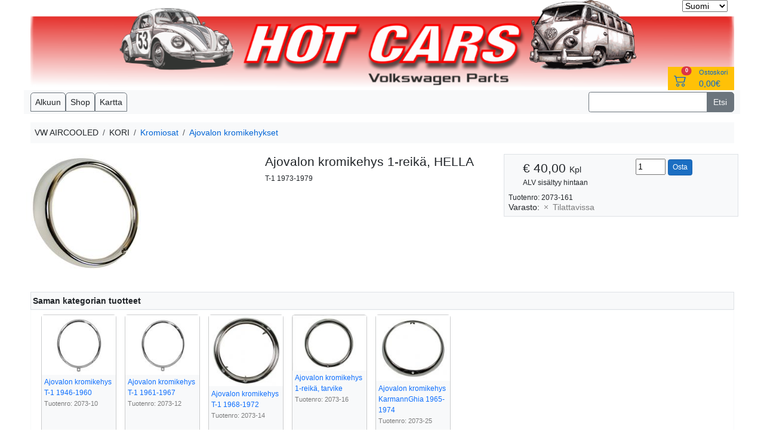

--- FILE ---
content_type: text/html; charset=utf-8
request_url: https://hotcars.net/Produkter/P/2073-161
body_size: 18808
content:
<!DOCTYPE html>
<html lang="sv-se">





<head>
    <meta charset="utf-8" />
    <meta http-equiv="Content-Language" content="sv">
    <meta name="viewport" content="width=device-width, initial-scale=1.0" />
    <link href="/favicon.ico" rel="icon" type="image/x-icon" />
    <title>Ajovalon kromikehys 1-reik&#xE4;, HELLA - Hot Cars shop</title>
    <link href="https://cdn.jsdelivr.net/npm/bootstrap@5.3.8/dist/css/bootstrap.min.css" rel="stylesheet" integrity="sha384-sRIl4kxILFvY47J16cr9ZwB07vP4J8+LH7qKQnuqkuIAvNWLzeN8tE5YBujZqJLB" crossorigin="anonymous">
    <link rel="stylesheet" href="/css/site.css" />
    <link rel="preload" href="https://cdnjs.cloudflare.com/ajax/libs/font-awesome/5.12.1/css/all.min.css" data-rocket-async="style" as="style" onload="this.onload=null;this.rel='stylesheet'" />
    <link rel="stylesheet" href="https://cdn.jsdelivr.net/npm/bootstrap-icons@1.7.0/font/bootstrap-icons.css">
    <link href="/css/lightbox.min.css" rel="stylesheet" />
    <script src="https://cdn.tiny.cloud/1/oj5wyuli0alcshnfxphkqv5e3jjg781nudnien20hx3ku9ue/tinymce/8/tinymce.min.js" referrerpolicy="origin" crossorigin="anonymous"></script>

</head>

<body>
    <header>
        <div class="container position-relative d-flex justify-content-center" style="max-height: 151px;">
            <img src="/images/Banner-1200px.png" class="img-fluid pb-1 w-100" style="max-height: 151px;" alt="" />
            <div id="myPages" class="position-absolute top-0 end-0 me-4 bg-light">
                <form id="selectLanguage" method="post" class="form-horizontal" role="form" action="/Home/SetLanguage?returnUrl=%2FProdukter%2FP%2F2073-161">
                    <select name="culture" onchange="this.form.submit();" data-val="true" data-val-required="The Name field is required." id="requestCulture_RequestCulture_Culture_Name">
                    <option selected="selected" value="fi">Suomi</option>
<option value="sv">Svenska</option>
</select>
                <input name="__RequestVerificationToken" type="hidden" value="CfDJ8FZ7JyHjgppHllsa6mFuru6bbkTW5z7T9Vpbib0fjzC1Lj4cfyS9VzeZSZZWd-h7f2-_biv6SdTCp51a7OxLwMjDATOSFNXLnM9Nk5_XonMhLHOjSYhwIbpHRW4GMxY8Xn0gpbYLucGT8xoC130Tro0" /></form>
            </div>
            <div id="shopbasket" class="position-absolute bottom-0 end-0 me-4 bg-light small">
                <!-- Varukorg -->
            </div>

            <div id="login" class="position-absolute bottom-50 end-0 me-4 bg-light small">
            </div>

        </div>
        <nav class="container navbar navbar-expand-lg navbar-light bg-danger pt-1 pb-1 bg-light">
            <div class="container">
                <button class="navbar-toggler" type="button" data-bs-toggle="collapse" data-bs-target="#navbarSupportedContent" aria-controls="navbarSupportedContent" aria-expanded="false" aria-label="Toggle navigation">
                    <span class="navbar-toggler-icon"></span>
                </button>
                <div class="collapse navbar-collapse" id="navbarSupportedContent">
                    <ul class="navbar-nav me-auto mb-2 mb-lg-0 h6 nav-tabs">
                        <li class="nav-item">
                            <a class="nav-link text-dark border-secondary" href="/">Alkuun</a>
                        </li>
                        <li class="nav-item">
                            <a class="nav-link text-dark border-secondary" href="/Produkter/List/0">Shop</a>
                        </li>
                        <li class="nav-item">
                            <a class="nav-link text-dark border-secondary" href="/Home/Map">Kartta</a>
                        </li>
                    </ul>
                </div>
                <form action="/Produkter/Search" method="post">
                    <div class="input-group ms-3 me-4">
                        <input type="text" class="form-control form-control-sm border-secondary" placeholder="" name="searchproduct">
                        <input type="submit" value="Etsi" class="btn btn-outline-primary bg-secondary text-light border-secondary me-3" />
                    </div>
                <input name="__RequestVerificationToken" type="hidden" value="CfDJ8FZ7JyHjgppHllsa6mFuru6bbkTW5z7T9Vpbib0fjzC1Lj4cfyS9VzeZSZZWd-h7f2-_biv6SdTCp51a7OxLwMjDATOSFNXLnM9Nk5_XonMhLHOjSYhwIbpHRW4GMxY8Xn0gpbYLucGT8xoC130Tro0" /></form>


            </div>

        </nav>

    </header>

    <div class="container">
        <main role="main" class="pt-3 pb-3">
            

<div id="PlaceHolderHere"></div>
<div id="ModalPlaceHolder"></div>


<section>

    <ol class="breadcrumb w-100 bg-light p-2">
                <li class='breadcrumb-item' aria-current='page'>
VW AIRCOOLED
                </li>
                <li class='breadcrumb-item' aria-current='page'>
KORI
                </li>
                <li class='breadcrumb-item' aria-current='page'>
                        <a class='text-decoration-none' href="/Produkter/List/1I15">
                            Kromiosat
                        </a>

                </li>
                <li class='breadcrumb-item' aria-current='page'>
                        <a class='text-decoration-none' href="/Produkter/List/1I15#2073-10">
                            Ajovalon kromikehykset
                        </a>

                </li>
    </ol>

    
    

    <div class="row">

        <div class="col-sm-12 col-md-4 p-1">
                            <div class="me-2 mb-2">
                                <a class="lb-image-link" href="/images/Shop/big/2073-161.jpg?r=318" data-lightbox="pimg" data-title="Ajovalon kromikehys 1-reik&#xE4;, HELLA">
                                    <img class="img-fluid" src="/images/Shop/2073-161.jpg?v=7xq7gFNHLhhJ7k1y_FRi7WOZohx0w6lLsnGdLGlGI00" data-title="Ajovalon kromikehys 1-reik&#xE4;, HELLA" />
                                </a>
                            </div>
        </div>

        <div class="col-sm-12 col-md-4 p-1">
            <h4>Ajovalon kromikehys 1-reik&#xE4;, HELLA</h4>
            <div class="small" id="description">
                T-1 1973-1979
            </div>
            <div class="small" id="manufactor">
                
            </div>

            <div class="mt-2" id="mdescription">
                
            </div>
        </div>


        <div class="col-sm-12 col-md-4 p-1">

            <div class="border bg-light">
                <div class="row">
                    <div class="col p-2 ps-5 text-nowrap">
                            <span class="fs-4">
                                € 40,00
                            </span>
Kpl                            <div class="small">
                                ALV sis&#xE4;ltyy hintaan
                            </div>
                    </div>
                        <div class="col p-2">
                            <input type="number" id="quantity" name="quantity" min="1" max="1000" value="1" style="max-width:50px;" />
                            <button type="button" class="btn btn-sm btn-primary justify-content-end" onclick="addtobasket2('2073-161', getQuantity())">
                                Osta
                            </button>
                        </div>
                    <div class="ms-2" style="font-size:smaller;">Tuotenro: 2073-161</div>
                    <h6 class="ms-2">Varasto: <span class='text-black-50'><i class='bi bi-x'></i> Tilattavissa</span></h6>
                </div>
            </div>
        </div>

    </div>

    

        <div class="border bg-light fw-bold p-1 m-0 mt-4">Saman kategorian tuotteet</div>
        <div class="container border border-1 border-light">
            <div class="row justify-content-start">
                    <div class="col m-2" style="max-width: 9rem;">
                        <div class="card h-100 bg-light" style="width: 9rem;">
                                <div class="d-flex justify-content-center" style="max-height: 200px;">
                                    <a class="lb-image-link" href="/images/Shop/big/2073-10.jpg" data-lightbox="siblingsimg-/images/Shop/big/2073-10.jpg" data-title="Ajovalon kromikehys T-1 1946-1960">
                                        <img class="img-fluid" src="/images/Shop/small/2073-10.jpg?v=esSrP_VEbHEPbRPcJpcgevP7Vy46p3W5xNfVbfbLck8" data-title="Ajovalon kromikehys T-1 1946-1960" style="max-height: 200px;object-fit: contain;" />
                                    </a>
                                </div>
                            <div class="card-body p-1">
                                <div class="card-title small">
                                    <a class="text-decoration-none" href="/Produkter/P/2073-10">
                                        <span class="card-text text-primary">Ajovalon kromikehys T-1 1946-1960</span>
                                    </a>
                                    <br />
                                    <span class="card-text small text-black-50">Tuotenro: 2073-10</span>
                                </div>
                            </div>
                        </div>
                    </div>
                    <div class="col m-2" style="max-width: 9rem;">
                        <div class="card h-100 bg-light" style="width: 9rem;">
                                <div class="d-flex justify-content-center" style="max-height: 200px;">
                                    <a class="lb-image-link" href="/images/Shop/big/2073-12.jpg" data-lightbox="siblingsimg-/images/Shop/big/2073-12.jpg" data-title="Ajovalon kromikehys T-1 1961-1967">
                                        <img class="img-fluid" src="/images/Shop/small/2073-12.jpg?v=sAn_EkzRJ6gefgBlWld56_CiSLsTttzAq6T-dNz7LmA" data-title="Ajovalon kromikehys T-1 1961-1967" style="max-height: 200px;object-fit: contain;" />
                                    </a>
                                </div>
                            <div class="card-body p-1">
                                <div class="card-title small">
                                    <a class="text-decoration-none" href="/Produkter/P/2073-12">
                                        <span class="card-text text-primary">Ajovalon kromikehys T-1 1961-1967</span>
                                    </a>
                                    <br />
                                    <span class="card-text small text-black-50">Tuotenro: 2073-12</span>
                                </div>
                            </div>
                        </div>
                    </div>
                    <div class="col m-2" style="max-width: 9rem;">
                        <div class="card h-100 bg-light" style="width: 9rem;">
                                <div class="d-flex justify-content-center" style="max-height: 200px;">
                                    <a class="lb-image-link" href="/images/Shop/big/2073-14.jpg" data-lightbox="siblingsimg-/images/Shop/big/2073-14.jpg" data-title="Ajovalon kromikehys T-1 1968-1972">
                                        <img class="img-fluid" src="/images/Shop/small/2073-14.jpg?v=ZZTNoKaKXVGm4GT2278H6Ps9lY6UfAGTHVlJdFpBx6w" data-title="Ajovalon kromikehys T-1 1968-1972" style="max-height: 200px;object-fit: contain;" />
                                    </a>
                                </div>
                            <div class="card-body p-1">
                                <div class="card-title small">
                                    <a class="text-decoration-none" href="/Produkter/P/2073-14">
                                        <span class="card-text text-primary">Ajovalon kromikehys T-1 1968-1972</span>
                                    </a>
                                    <br />
                                    <span class="card-text small text-black-50">Tuotenro: 2073-14</span>
                                </div>
                            </div>
                        </div>
                    </div>
                    <div class="col m-2" style="max-width: 9rem;">
                        <div class="card h-100 bg-light" style="width: 9rem;">
                                <div class="d-flex justify-content-center" style="max-height: 200px;">
                                    <a class="lb-image-link" href="/images/Shop/big/2073-16.jpg" data-lightbox="siblingsimg-/images/Shop/big/2073-16.jpg" data-title="Ajovalon kromikehys 1-reik&#xE4;, tarvike">
                                        <img class="img-fluid" src="/images/Shop/small/2073-16.jpg?v=9-74WpZcMWDOguPFpGiN2WWt-mvBspZyHLlB9gyr2M0" data-title="Ajovalon kromikehys 1-reik&#xE4;, tarvike" style="max-height: 200px;object-fit: contain;" />
                                    </a>
                                </div>
                            <div class="card-body p-1">
                                <div class="card-title small">
                                    <a class="text-decoration-none" href="/Produkter/P/2073-16">
                                        <span class="card-text text-primary">Ajovalon kromikehys 1-reikä, tarvike</span>
                                    </a>
                                    <br />
                                    <span class="card-text small text-black-50">Tuotenro: 2073-16</span>
                                </div>
                            </div>
                        </div>
                    </div>
                    <div class="col m-2" style="max-width: 9rem;">
                        <div class="card h-100 bg-light" style="width: 9rem;">
                                <div class="d-flex justify-content-center" style="max-height: 200px;">
                                    <a class="lb-image-link" href="/images/Shop/big/2073-25.jpg" data-lightbox="siblingsimg-/images/Shop/big/2073-25.jpg" data-title="Ajovalon kromikehys KarmannGhia 1965-1974">
                                        <img class="img-fluid" src="/images/Shop/small/2073-25.jpg?v=a8Z5Jfutd80pg-8j876NEcihU_vDtMwccpDtJfZMiKU" data-title="Ajovalon kromikehys KarmannGhia 1965-1974" style="max-height: 200px;object-fit: contain;" />
                                    </a>
                                </div>
                            <div class="card-body p-1">
                                <div class="card-title small">
                                    <a class="text-decoration-none" href="/Produkter/P/2073-25">
                                        <span class="card-text text-primary">Ajovalon kromikehys KarmannGhia 1965-1974</span>
                                    </a>
                                    <br />
                                    <span class="card-text small text-black-50">Tuotenro: 2073-25</span>
                                </div>
                            </div>
                        </div>
                    </div>
            </div>
        </div>

</section>

<script>
    // Returnera antalet som angetts vid köpknappen
    function getQuantity() {
        var quantity = document.getElementById('quantity').value;
        return quantity;
    }
</script>

        </main>
    </div>

    <div class="loaderbody" id="loaderbody">
        <div class="loader"></div>
    </div>

    <footer class="border-top footer">
        <div class="container text-center text-bg-danger fs-5">
            <div class="row row-cols-1 row-cols-sm-3 row-cols-md-3">
                <div class="col text-wrap">Hot Cars</div>
                <div class="col text-wrap">Phone: 0400&nbsp;264&nbsp;770</div>
                <div class="col text-wrap"><a href="mailto:info@hotcars.net">info@hotcars.net</a></div>
            </div>
        </div>

        <div class="container">
            <div class="row p-1">
                <div class="col-6 pl-3">
                    &copy; 2026 - HotCars.net
                </div>
                <div class="col-6 small d-flex justify-content-end">

                    <nav class="navbar navbar-expand bg-light m-0 p-0">
                        
<div class="navbar m-0 p-0">
    <ul class="navbar-nav m-0 p-0">
            <li class="nav-item m-0 p-0">
                <a class="nav-link text-dark" href="/Identity/Account/Register">Skapa konto</a>
            </li>
            <li class="nav-item m-0 p-0">
                <a class="nav-link text-dark" href="/Identity/Account/Login">Logga in</a>
            </li>
    </ul>
</div>

                    </nav>

                    Webtechnic & layout: <a href="https://www.lizoft.se" target="_blank">Lizoft AB</a>
                </div>
            </div>
        </div>
    </footer>

    <script src="/lib/jquery/dist/jquery.min.js"></script>
    <script src="https://cdn.jsdelivr.net/npm/bootstrap@5.3.8/dist/js/bootstrap.bundle.min.js" integrity="sha384-FKyoEForCGlyvwx9Hj09JcYn3nv7wiPVlz7YYwJrWVcXK/BmnVDxM+D2scQbITxI" crossorigin="anonymous"></script>

    <script src="/js/site.js?v=Zmre558E4w3q4C9oVfbwIU6wz-mNzrNO8-VL2D59aek"></script>
    <script src="/js/notify.min.js?v=I--_1nqPBafgd4eTJsC_2NswzKU7rsks7EvUwDtDEEo"></script>
    <script src="/js/lightbox.min.js"></script>
    <script>
        tinymce.init({
            selector: 'textarea',
            entity_encoding: "raw",
            relative_urls: false,
            plugins: 'advlist anchor autolink autosave charmap code emoticons help hr image importcss link lists preview save searchreplace table visualblocks visualchars wordcount',
            menubar: 'file edit format view insert tools hr table',
            toolbar: 'code numlist bullist hr link image table anchor searchreplace visualblocks visualchars emoticons preview wordcount restoredraft help',
            paste_data_images: true,

            min_height: 400,

            images_upload_url: '/Upload/UploadImage/',
            images_upload_base_path: '/images/',
            file_picker_types: 'image',
            image_advtab: true,
            image_uploadtab: true,
            image_list: '/Pagetexts/ImageList/',
              image_class_list: [
                {title: 'None', value: ''},
                {title: 'Anpassa', value: 'img-fluid'},
                {title: 'Anpassa, flyt höger', value: 'img-fluid float-end'},
                {title: 'tumnagel', value: 'img-thumbnail'},
                {title: 'tumnagel rundad', value: 'img-thumbnail rounded'}
              ],

            default_link_target: '_blank',
            link_default_protocol: 'https',

            content_css: "https://cdn.jsdelivr.net/npm/bootstrap@5.3.8/dist/css/bootstrap.min.css",
            importcss_append: true
        });
    </script>

    
</body>
</html>


--- FILE ---
content_type: text/html; charset=utf-8
request_url: https://hotcars.net/Shop/BasketPartial
body_size: 586
content:



<div class="basket-summary p-0">

    <a href='/Shop/' style='text-decoration:none;'>
        <div class='row p-0 bg-warning'>
            <div class='col mt-2'>
                <i class='ms-0 fs-4 bi bi-cart2'></i>
                <span class='position-absolute top-40 start-20 translate-middle badge rounded-pill bg-danger'>
                    0
                </span>
            </div>
            <div class='col'>
                <span class='small small'>Ostoskori</span><br />
                <span class='fs-6'>0,00€</span>
            </div>
        </div>
    </a>

</div>


--- FILE ---
content_type: text/css
request_url: https://hotcars.net/css/site.css
body_size: 3331
content:
/* Please see documentation at https://docs.microsoft.com/aspnet/core/client-side/bundling-and-minification
for details on configuring this project to bundle and minify static web assets. */

body {
    font-family: 'Roboto', sans-serif;
}

/* Change input control border color */
.form-control, .input-group-text {
    border: 1px solid #0080ff;
}

a.btn:hover {
    cursor: pointer !important;
}

/* Responsive map Hemse com
   --------------------------------------------- 
   https://blog.duda.co/responsive-google-maps-for-your-website
*/

.map-responsive {
    overflow: hidden;
    padding-bottom: 56.25%;
    position: relative;
    height: 0;
}

.map-responsive iframe {
    left: 0;
    top: 0;
    height: 100%;
    width: 100%;
    position: absolute;
}


/* Start Loader
-------------------------------------------------- */

.loaderbody {
    width: 100%;
    height: 100%;
    left: 0px;
    top: 0px;
    position: absolute;
    background-color: rgba(128,128,128,0.2);
    z-index: 2147483647;
}

.loader {
    border: 16px solid #f3f3f3; /* Light grey */
    border-top: 16px solid #3498db; /* Blue */
    border-radius: 50%;
    width: 80px;
    height: 80px;
    animation: spin 2s linear infinite;
    position: fixed;
    top: 45%;
    left: 40%;
}

@keyframes spin {
    0% {
        transform: rotate(0deg);
    }

    100% {
        transform: rotate(360deg);
    }
}

.hide {
    display: none;
}

/* Slut Loader
-------------------------------------------------- */

a.navbar-brand {
    white-space: normal;
    text-align: center;
    word-break: break-all;
}

/* Provide sufficient contrast against white background */
a {
    color: #0366d6;
}

.btn-primary {
    color: #fff;
    background-color: #1b6ec2;
    border-color: #1861ac;
}

.nav-pills .nav-link.active, .nav-pills .show > .nav-link {
    color: #fff;
    background-color: #1b6ec2;
    border-color: #1861ac;
}

/* Sticky footer styles
-------------------------------------------------- */
html {
    font-size: 14px;
}

@media (max-width: 576px) {
    footer.footer {
        padding: 0.5rem 0;
        font-size: 1rem;
    }

    footer .row {
        flex-direction: column;
        text-align: center;
    }

    footer .col, footer .col-6 {
        padding: 0.25rem 0;
        width: 100%;
        max-width: 100%;
    }
}
@media (max-width: 576px) {
    main[role="main"] {
        margin-bottom: 3rem; /* Adjust as needed to fit your footer height */
    }
}
/*@media (min-width: 768px) {
    html {
        font-size: 16px;
    }
}
*/
.border-top {
    border-top: 1px solid #e5e5e5;
}

.border-bottom {
    border-bottom: 1px solid #e5e5e5;
}

.box-shadow {
    box-shadow: 0 .25rem .75rem rgba(0, 0, 0, .05);
}

button.accept-policy {
    font-size: 1rem;
    line-height: inherit;
}

/* Sticky footer styles
-------------------------------------------------- */
html {
    position: relative;
    min-height: 100%;
}

body {
    /* Margin bottom by footer height */
    margin-bottom: 120px;
}

.footer {
    position: absolute;
    bottom: 0;
    width: 100%;
    white-space: nowrap;
    line-height: 30px; /* Vertically center the text there */
}

/* Customize the container's max-width and centering */
.container {
    max-width: 1200px; /* Adjust the max-width as needed */
    margin: 0 auto; /* Centers the container */
}


--- FILE ---
content_type: application/javascript; charset=utf-8
request_url: https://cdn.tiny.cloud/1/oj5wyuli0alcshnfxphkqv5e3jjg781nudnien20hx3ku9ue/tinymce/8/tinymce.min.js
body_size: 206936
content:
/*!
 * TinyMCE
 *
 * Copyright (c) 2026 Ephox Corporation DBA Tiny Technologies, Inc.
 * Licensed under the Tiny commercial license. See https://www.tiny.cloud/legal/
 *
 * Version: 8.3.2
 */

/**
 * This file bundles the code of
 * DOMPurify 3.2.6 | (c) Cure53 and other contributors | Released under the Apache license 2.0 and Mozilla Public License 2.0 | github.com/cure53/DOMPurify/blob/3.2.6/LICENSE
 */

!function(){"use strict";var e=function(e){if(null===e)return"null";if(void 0===e)return"undefined";var t=typeof e;return"object"===t&&(Array.prototype.isPrototypeOf(e)||e.constructor&&"Array"===e.constructor.name)?"array":"object"===t&&(String.prototype.isPrototypeOf(e)||e.constructor&&"String"===e.constructor.name)?"string":t},t=function(e){return{eq:e}},n=t((function(e,t){return e===t})),o=function(e){return t((function(t,n){if(t.length!==n.length)return!1;for(var o=t.length,r=0;r<o;r++)if(!e.eq(t[r],n[r]))return!1;return!0}))},r=function(e){return t((function(r,s){var a=Object.keys(r),i=Object.keys(s);if(!function(e,n){return function(e,n){return t((function(t,o){return e.eq(n(t),n(o))}))}(o(e),(function(e){return function(e,t){return Array.prototype.slice.call(e).sort(t)}(e,n)}))}(n).eq(a,i))return!1;for(var l=a.length,c=0;c<l;c++){var d=a[c];if(!e.eq(r[d],s[d]))return!1}return!0}))},s=t((function(t,n){if(t===n)return!0;var a=e(t);return a===e(n)&&(function(e){return-1!==["undefined","boolean","number","string","function","xml","null"].indexOf(e)}(a)?t===n:"array"===a?o(s).eq(t,n):"object"===a&&r(s).eq(t,n))}));const a=Object.getPrototypeOf,i=(e,t,n)=>!!n(e,t.prototype)||e.constructor?.name===t.name,l=e=>t=>(e=>{const t=typeof e;return null===e?"null":"object"===t&&Array.isArray(e)?"array":"object"===t&&i(e,String,((e,t)=>t.isPrototypeOf(e)))?"string":t})(t)===e,c=e=>t=>typeof t===e,d=e=>t=>e===t,m=(e,t)=>f(e)&&i(e,t,((e,t)=>a(e)===t)),u=l("string"),f=l("object"),g=e=>m(e,Object),p=l("array"),h=d(null),b=c("boolean"),y=d(void 0),v=e=>null==e,C=e=>!v(e),w=c("function"),E=c("number"),x=(e,t)=>{if(p(e)){for(let n=0,o=e.length;n<o;++n)if(!t(e[n]))return!1;return!0}return!1},S=()=>{},_=(e,t)=>(...n)=>e(t.apply(null,n)),k=(e,t)=>n=>e(t(n)),N=e=>()=>e,R=e=>e,A=(e,t)=>e===t;function D(e,...t){return(...n)=>{const o=t.concat(n);return e.apply(null,o)}}const T=e=>t=>!e(t),O=e=>()=>{throw new Error(e)},B=e=>e(),P=e=>{e()},L=N(!1),M=N(!0);class I{tag;value;static singletonNone=new I(!1);constructor(e,t){this.tag=e,this.value=t}static some(e){return new I(!0,e)}static none(){return I.singletonNone}fold(e,t){return this.tag?t(this.value):e()}isSome(){return this.tag}isNone(){return!this.tag}map(e){return this.tag?I.some(e(this.value)):I.none()}bind(e){return this.tag?e(this.value):I.none()}exists(e){return this.tag&&e(this.value)}forall(e){return!this.tag||e(this.value)}filter(e){return!this.tag||e(this.value)?this:I.none()}getOr(e){return this.tag?this.value:e}or(e){return this.tag?this:e}getOrThunk(e){return this.tag?this.value:e()}orThunk(e){return this.tag?this:e()}getOrDie(e){if(this.tag)return this.value;throw new Error(e??"Called getOrDie on None")}static from(e){return C(e)?I.some(e):I.none()}getOrNull(){return this.tag?this.value:null}getOrUndefined(){return this.value}each(e){this.tag&&e(this.value)}toArray(){return this.tag?[this.value]:[]}toString(){return this.tag?`some(${this.value})`:"none()"}}const F=Array.prototype.slice,U=Array.prototype.indexOf,z=Array.prototype.push,$=(e,t)=>U.call(e,t),j=(e,t)=>$(e,t)>-1,H=(e,t)=>{for(let n=0,o=e.length;n<o;n++)if(t(e[n],n))return!0;return!1},V=(e,t)=>{const n=e.length,o=new Array(n);for(let r=0;r<n;r++){const n=e[r];o[r]=t(n,r)}return o},q=(e,t)=>{for(let n=0,o=e.length;n<o;n++)t(e[n],n)},W=(e,t)=>{for(let n=e.length-1;n>=0;n--)t(e[n],n)},K=(e,t)=>{const n=[],o=[];for(let r=0,s=e.length;r<s;r++){const s=e[r];(t(s,r)?n:o).push(s)}return{pass:n,fail:o}},Y=(e,t)=>{const n=[];for(let o=0,r=e.length;o<r;o++){const r=e[o];t(r,o)&&n.push(r)}return n},G=(e,t,n)=>(W(e,((e,o)=>{n=t(n,e,o)})),n),X=(e,t,n)=>(q(e,((e,o)=>{n=t(n,e,o)})),n),Q=(e,t,n)=>{for(let o=0,r=e.length;o<r;o++){const r=e[o];if(t(r,o))return I.some(r);if(n(r,o))break}return I.none()},Z=(e,t)=>Q(e,t,L),J=(e,t)=>{for(let n=0,o=e.length;n<o;n++)if(t(e[n],n))return I.some(n);return I.none()},ee=e=>{const t=[];for(let n=0,o=e.length;n<o;++n){if(!p(e[n]))throw new Error("Arr.flatten item "+n+" was not an array, input: "+e);z.apply(t,e[n])}return t},te=(e,t)=>ee(V(e,t)),ne=(e,t)=>{for(let n=0,o=e.length;n<o;++n)if(!0!==t(e[n],n))return!1;return!0},oe=e=>{const t=F.call(e,0);return t.reverse(),t},re=(e,t)=>Y(e,(e=>!j(t,e))),se=(e,t)=>{const n={};for(let o=0,r=e.length;o<r;o++){const r=e[o];n[String(r)]=t(r,o)}return n},ae=(e,t)=>{const n=F.call(e,0);return n.sort(t),n},ie=(e,t)=>t>=0&&t<e.length?I.some(e[t]):I.none(),le=e=>ie(e,0),ce=e=>ie(e,e.length-1),de=w(Array.from)?Array.from:e=>F.call(e),me=(e,t)=>{for(let n=0;n<e.length;n++){const o=t(e[n],n);if(o.isSome())return o}return I.none()},ue=(e,t)=>{const n=[],o=w(t)?e=>H(n,(n=>t(n,e))):e=>j(n,e);for(let t=0,r=e.length;t<r;t++){const r=e[t];o(r)||n.push(r)}return n},fe=Object.keys,ge=Object.hasOwnProperty,pe=(e,t)=>{const n=fe(e);for(let o=0,r=n.length;o<r;o++){const r=n[o];t(e[r],r)}},he=(e,t)=>be(e,((e,n)=>({k:n,v:t(e,n)}))),be=(e,t)=>{const n={};return pe(e,((e,o)=>{const r=t(e,o);n[r.k]=r.v})),n},ye=e=>(t,n)=>{e[n]=t},ve=(e,t,n,o)=>{pe(e,((e,r)=>{(t(e,r)?n:o)(e,r)}))},Ce=(e,t)=>{const n={};return ve(e,t,ye(n),S),n},we=(e,t)=>{const n=[];return pe(e,((e,o)=>{n.push(t(e,o))})),n},Ee=e=>we(e,R),xe=(e,t)=>Se(e,t)?I.from(e[t]):I.none(),Se=(e,t)=>ge.call(e,t),_e=(e,t)=>Se(e,t)&&void 0!==e[t]&&null!==e[t],ke=e=>{if(!p(e))throw new Error("cases must be an array");if(0===e.length)throw new Error("there must be at least one case");const t=[],n={};return q(e,((o,r)=>{const s=fe(o);if(1!==s.length)throw new Error("one and only one name per case");const a=s[0],i=o[a];if(void 0!==n[a])throw new Error("duplicate key detected:"+a);if("cata"===a)throw new Error("cannot have a case named cata (sorry)");if(!p(i))throw new Error("case arguments must be an array");t.push(a),n[a]=(...n)=>{const o=n.length;if(o!==i.length)throw new Error("Wrong number of arguments to case "+a+". Expected "+i.length+" ("+i+"), got "+o);return{fold:(...t)=>{if(t.length!==e.length)throw new Error("Wrong number of arguments to fold. Expected "+e.length+", got "+t.length);return t[r].apply(null,n)},match:e=>{const o=fe(e);if(t.length!==o.length)throw new Error("Wrong number of arguments to match. Expected: "+t.join(",")+"\nActual: "+o.join(","));if(!ne(t,(e=>j(o,e))))throw new Error("Not all branches were specified when using match. Specified: "+o.join(", ")+"\nRequired: "+t.join(", "));return e[a].apply(null,n)},log:e=>{console.log(e,{constructors:t,constructor:a,params:n})}}}})),n},Ne=e=>{let t=e;return{get:()=>t,set:e=>{t=e}}},Re=e=>{const t=t=>t(e),n=N(e),o=()=>r,r={tag:!0,inner:e,fold:(t,n)=>n(e),isValue:M,isError:L,map:t=>De.value(t(e)),mapError:o,bind:t,exists:t,forall:t,getOr:n,or:o,getOrThunk:n,orThunk:o,getOrDie:n,each:t=>{t(e)},toOptional:()=>I.some(e)};return r},Ae=e=>{const t=()=>n,n={tag:!1,inner:e,fold:(t,n)=>t(e),isValue:L,isError:M,map:t,mapError:t=>De.error(t(e)),bind:t,exists:L,forall:M,getOr:R,or:R,getOrThunk:B,orThunk:B,getOrDie:O(String(e)),each:S,toOptional:I.none};return n},De={value:Re,error:Ae,fromOption:(e,t)=>e.fold((()=>Ae(t)),Re)},Te="undefined"!=typeof window?window:Function("return this;")(),Oe=()=>window.crypto.getRandomValues(new Uint32Array(1))[0]/4294967295;let Be=0;const Pe=e=>{const t=(new Date).getTime(),n=Math.floor(1e9*Oe());return Be++,e+"_"+n+Be+String(t)},Le=()=>window.isSecureContext?window.crypto.randomUUID():(()=>{const e=(()=>{const e=window.crypto.getRandomValues(new Uint8Array(16));return e[6]=15&e[6]|64,e[8]=63&e[8]|128,e})(),t=(t,n)=>{let o="";for(let r=t;r<=n;++r)o+=e[r].toString(16).padStart(2,"0");return o};return`${t(0,3)}-${t(4,5)}-${t(6,7)}-${t(8,9)}-${t(10,15)}`})(),Me=e=>(...t)=>{if(0===t.length)throw new Error("Can't merge zero objects");const n={};for(let o=0;o<t.length;o++){const r=t[o];for(const t in r)Se(r,t)&&(n[t]=e(n[t],r[t]))}return n},Ie=Me(((e,t)=>g(e)&&g(t)?Ie(e,t):t)),Fe=Me(((e,t)=>t)),Ue=(e,t,n=A)=>e.exists((e=>n(e,t))),ze=(e,t,n=A)=>$e(e,t,n).getOr(e.isNone()&&t.isNone()),$e=(e,t,n)=>e.isSome()&&t.isSome()?I.some(n(e.getOrDie(),t.getOrDie())):I.none(),je=(e,t)=>e?I.some(t):I.none(),He=(e,t)=>((e,t)=>{let n=null!=t?t:Te;for(let t=0;t<e.length&&null!=n;++t)n=n[e[t]];return n})(e.split("."),t);ke([{bothErrors:["error1","error2"]},{firstError:["error1","value2"]},{secondError:["value1","error2"]},{bothValues:["value1","value2"]}]);const Ve=e=>{const t=[],n=[];return q(e,(e=>{e.fold((e=>{t.push(e)}),(e=>{n.push(e)}))})),{errors:t,values:n}},qe=e=>{const t=Ne(I.none()),n=()=>t.get().each((e=>clearInterval(e)));return{clear:()=>{n(),t.set(I.none())},isSet:()=>t.get().isSome(),get:()=>t.get(),set:o=>{n(),t.set(I.some(setInterval(o,e)))}}},We=()=>{const e=(e=>{const t=Ne(I.none()),n=()=>t.get().each(e);return{clear:()=>{n(),t.set(I.none())},isSet:()=>t.get().isSome(),get:()=>t.get(),set:e=>{n(),t.set(I.some(e))}}})(S);return{...e,on:t=>e.get().each(t)}},Ke=(e,t,n)=>""===t||e.length>=t.length&&e.substr(n,n+t.length)===t,Ye=(e,t)=>Xe(e,t)?((e,t)=>e.substring(t))(e,t.length):e,Ge=(e,t,n=0,o)=>{const r=e.indexOf(t,n);return-1!==r&&(!!y(o)||r+t.length<=o)},Xe=(e,t)=>Ke(e,t,0),Qe=(e,t)=>Ke(e,t,e.length-t.length),Ze=e=>t=>t.replace(e,""),Je=Ze(/^\s+|\s+$/g),et=Ze(/^\s+/g),tt=Ze(/\s+$/g),nt=e=>e.length>0,ot=e=>!nt(e),rt=(e,t=10)=>{const n=parseInt(e,t);return isNaN(n)?I.none():I.some(n)},st=(e,t)=>{let n=null;return{cancel:()=>{h(n)||(clearTimeout(n),n=null)},throttle:(...o)=>{h(n)&&(n=setTimeout((()=>{n=null,e.apply(null,o)}),t))}}},at=(e,t)=>{let n=null;const o=()=>{h(n)||(clearTimeout(n),n=null)};return{cancel:o,throttle:(...r)=>{o(),n=setTimeout((()=>{n=null,e.apply(null,r)}),t)}}},it=e=>{let t,n=!1;return(...o)=>(n||(n=!0,t=e.apply(null,o)),t)},lt="\ufeff",ct="\xa0",dt=e=>e===lt,mt=e=>{const t={};return q(e,(e=>{t[e]={}})),fe(t)},ut=e=>void 0!==e.length,ft=Array.isArray,gt=(e,t,n)=>{if(!e)return!1;if(n=n||e,ut(e)){for(let o=0,r=e.length;o<r;o++)if(!1===t.call(n,e[o],o,e))return!1}else for(const o in e)if(Se(e,o)&&!1===t.call(n,e[o],o,e))return!1;return!0},pt=(e,t)=>{const n=[];return gt(e,((o,r)=>{n.push(t(o,r,e))})),n},ht=(e,t)=>{const n=[];return gt(e,((o,r)=>{t&&!t(o,r,e)||n.push(o)})),n},bt=(e,t,n,o)=>{let r=y(n)?e[0]:n;for(let n=0;n<e.length;n++)r=t.call(o,r,e[n],n);return r},yt=(e,t,n)=>{for(let o=0,r=e.length;o<r;o++)if(t.call(n,e[o],o,e))return o;return-1},vt=e=>e[e.length-1],Ct=()=>wt(0,0),wt=(e,t)=>({major:e,minor:t}),Et={nu:wt,detect:(e,t)=>{const n=String(t).toLowerCase();return 0===e.length?Ct():((e,t)=>{const n=((e,t)=>{for(let n=0;n<e.length;n++){const o=e[n];if(o.test(t))return o}})(e,t);if(!n)return{major:0,minor:0};const o=e=>Number(t.replace(n,"$"+e));return wt(o(1),o(2))})(e,n)},unknown:Ct},xt=(e,t)=>{const n=String(t).toLowerCase();return Z(e,(e=>e.search(n)))},St=/.*?version\/\ ?([0-9]+)\.([0-9]+).*/,_t=e=>t=>Ge(t,e),kt=[{name:"Edge",versionRegexes:[/.*?edge\/ ?([0-9]+)\.([0-9]+)$/],search:e=>Ge(e,"edge/")&&Ge(e,"chrome")&&Ge(e,"safari")&&Ge(e,"applewebkit")},{name:"Chromium",brand:"Chromium",versionRegexes:[/.*?chrome\/([0-9]+)\.([0-9]+).*/,St],search:e=>Ge(e,"chrome")&&!Ge(e,"chromeframe")},{name:"IE",versionRegexes:[/.*?msie\ ?([0-9]+)\.([0-9]+).*/,/.*?rv:([0-9]+)\.([0-9]+).*/],search:e=>Ge(e,"msie")||Ge(e,"trident")},{name:"Opera",versionRegexes:[St,/.*?opera\/([0-9]+)\.([0-9]+).*/],search:_t("opera")},{name:"Firefox",versionRegexes:[/.*?firefox\/\ ?([0-9]+)\.([0-9]+).*/],search:_t("firefox")},{name:"Safari",versionRegexes:[St,/.*?cpu os ([0-9]+)_([0-9]+).*/],search:e=>(Ge(e,"safari")||Ge(e,"mobile/"))&&Ge(e,"applewebkit")}],Nt=[{name:"Windows",search:_t("win"),versionRegexes:[/.*?windows\ nt\ ?([0-9]+)\.([0-9]+).*/]},{name:"iOS",search:e=>Ge(e,"iphone")||Ge(e,"ipad"),versionRegexes:[/.*?version\/\ ?([0-9]+)\.([0-9]+).*/,/.*cpu os ([0-9]+)_([0-9]+).*/,/.*cpu iphone os ([0-9]+)_([0-9]+).*/]},{name:"Android",search:_t("android"),versionRegexes:[/.*?android\ ?([0-9]+)\.([0-9]+).*/]},{name:"macOS",search:_t("mac os x"),versionRegexes:[/.*?mac\ os\ x\ ?([0-9]+)_([0-9]+).*/]},{name:"Linux",search:_t("linux"),versionRegexes:[]},{name:"Solaris",search:_t("sunos"),versionRegexes:[]},{name:"FreeBSD",search:_t("freebsd"),versionRegexes:[]},{name:"ChromeOS",search:_t("cros"),versionRegexes:[/.*?chrome\/([0-9]+)\.([0-9]+).*/]}],Rt={browsers:N(kt),oses:N(Nt)},At="Edge",Dt="Chromium",Tt="Opera",Ot="Firefox",Bt="Safari",Pt=e=>{const t=e.current,n=e.version,o=e=>()=>t===e;return{current:t,version:n,isEdge:o(At),isChromium:o(Dt),isIE:o("IE"),isOpera:o(Tt),isFirefox:o(Ot),isSafari:o(Bt)}},Lt=()=>Pt({current:void 0,version:Et.unknown()}),Mt=Pt,It=(N(At),N(Dt),N("IE"),N(Tt),N(Ot),N(Bt),"Windows"),Ft="Android",Ut="Linux",zt="macOS",$t="Solaris",jt="FreeBSD",Ht="ChromeOS",Vt=e=>{const t=e.current,n=e.version,o=e=>()=>t===e;return{current:t,version:n,isWindows:o(It),isiOS:o("iOS"),isAndroid:o(Ft),isMacOS:o(zt),isLinux:o(Ut),isSolaris:o($t),isFreeBSD:o(jt),isChromeOS:o(Ht)}},qt=()=>Vt({current:void 0,version:Et.unknown()}),Wt=Vt,Kt=(N(It),N("iOS"),N(Ft),N(Ut),N(zt),N($t),N(jt),N(Ht),e=>window.matchMedia(e).matches);let Yt=it((()=>((e,t,n)=>{const o=Rt.browsers(),r=Rt.oses(),s=t.bind((e=>((e,t)=>me(t.brands,(t=>{const n=t.brand.toLowerCase();return Z(e,(e=>n===e.brand?.toLowerCase())).map((e=>({current:e.name,version:Et.nu(parseInt(t.version,10),0)})))})))(o,e))).orThunk((()=>((e,t)=>xt(e,t).map((e=>{const n=Et.detect(e.versionRegexes,t);return{current:e.name,version:n}})))(o,e))).fold(Lt,Mt),a=((e,t)=>xt(e,t).map((e=>{const n=Et.detect(e.versionRegexes,t);return{current:e.name,version:n}})))(r,e).fold(qt,Wt),i=((e,t,n,o)=>{const r=e.isiOS()&&!0===/ipad/i.test(n),s=e.isiOS()&&!r,a=e.isiOS()||e.isAndroid(),i=a||o("(pointer:coarse)"),l=r||!s&&a&&o("(min-device-width:768px)"),c=s||a&&!l,d=t.isSafari()&&e.isiOS()&&!1===/safari/i.test(n),m=!c&&!l&&!d;return{isiPad:N(r),isiPhone:N(s),isTablet:N(l),isPhone:N(c),isTouch:N(i),isAndroid:e.isAndroid,isiOS:e.isiOS,isWebView:N(d),isDesktop:N(m)}})(a,s,e,n);return{browser:s,os:a,deviceType:i}})(window.navigator.userAgent,I.from(window.navigator.userAgentData),Kt)));const Gt=()=>Yt(),Xt=Object.getPrototypeOf,Qt=e=>{const t=He("ownerDocument.defaultView",e);return f(e)&&((e=>((e,t)=>{const n=((e,t)=>He(e,t))(e,t);if(null==n)throw new Error(e+" not available on this browser");return n})("HTMLElement",e))(t).prototype.isPrototypeOf(e)||/^HTML\w*Element$/.test(Xt(e).constructor.name))},Zt=window.navigator.userAgent,Jt=Gt(),en=Jt.browser,tn=Jt.os,nn=Jt.deviceType,on=-1!==Zt.indexOf("Windows Phone"),rn={transparentSrc:"[data-uri]",documentMode:en.isIE()?document.documentMode||7:10,cacheSuffix:null,container:null,canHaveCSP:!en.isIE(),windowsPhone:on,browser:{current:en.current,version:en.version,isChromium:en.isChromium,isEdge:en.isEdge,isFirefox:en.isFirefox,isIE:en.isIE,isOpera:en.isOpera,isSafari:en.isSafari},os:{current:tn.current,version:tn.version,isAndroid:tn.isAndroid,isChromeOS:tn.isChromeOS,isFreeBSD:tn.isFreeBSD,isiOS:tn.isiOS,isLinux:tn.isLinux,isMacOS:tn.isMacOS,isSolaris:tn.isSolaris,isWindows:tn.isWindows},deviceType:{isDesktop:nn.isDesktop,isiPad:nn.isiPad,isiPhone:nn.isiPhone,isPhone:nn.isPhone,isTablet:nn.isTablet,isTouch:nn.isTouch,isWebView:nn.isWebView}},sn=/^\s*|\s*$/g,an=e=>v(e)?"":(""+e).replace(sn,""),ln=function(e,t,n,o){o=o||this,e&&(n&&(e=e[n]),gt(e,((e,r)=>!1!==t.call(o,e,r,n)&&(ln(e,t,n,o),!0))))},cn={trim:an,isArray:ft,is:(e,t)=>t?!("array"!==t||!ft(e))||typeof e===t:void 0!==e,toArray:e=>{if(ft(e))return e;{const t=[];for(let n=0,o=e.length;n<o;n++)t[n]=e[n];return t}},makeMap:(e,t,n={})=>{const o=u(e)?e.split(t||","):e||[];let r=o.length;for(;r--;)n[o[r]]={};return n},each:gt,map:pt,grep:ht,inArray:(e,t)=>{if(e)for(let n=0,o=e.length;n<o;n++)if(e[n]===t)return n;return-1},hasOwn:Se,extend:(e,...t)=>{for(let n=0;n<t.length;n++){const o=t[n];for(const t in o)if(Se(o,t)){const n=o[t];void 0!==n&&(e[t]=n)}}return e},walk:ln,resolve:(e,t=window)=>{const n=e.split(".");for(let e=0,o=n.length;e<o&&(t=t[n[e]]);e++);return t},explode:(e,t)=>p(e)?e:""===e?[]:pt(e.split(t||","),an),_addCacheSuffix:e=>{const t=rn.cacheSuffix;return t&&(e+=(-1===e.indexOf("?")?"?":"&")+t),e}},dn=e=>{if(null==e)throw new Error("Node cannot be null or undefined");return{dom:e}},mn={fromHtml:(e,t)=>{const n=(t||document).createElement("div");if(n.innerHTML=e,!n.hasChildNodes()||n.childNodes.length>1){const t="HTML does not have a single root node";throw console.error(t,e),new Error(t)}return dn(n.childNodes[0])},fromTag:(e,t)=>{const n=(t||document).createElement(e);return dn(n)},fromText:(e,t)=>{const n=(t||document).createTextNode(e);return dn(n)},fromDom:dn,fromPoint:(e,t,n)=>I.from(e.dom.elementFromPoint(t,n)).map(dn)},un=(e,t,n)=>{const o=e.document.createRange();var r;return r=o,t.fold((e=>{r.setStartBefore(e.dom)}),((e,t)=>{r.setStart(e.dom,t)}),(e=>{r.setStartAfter(e.dom)})),((e,t)=>{t.fold((t=>{e.setEndBefore(t.dom)}),((t,n)=>{e.setEnd(t.dom,n)}),(t=>{e.setEndAfter(t.dom)}))})(o,n),o},fn=(e,t,n,o,r)=>{const s=e.document.createRange();return s.setStart(t.dom,n),s.setEnd(o.dom,r),s},gn=ke([{ltr:["start","soffset","finish","foffset"]},{rtl:["start","soffset","finish","foffset"]}]),pn=(e,t,n)=>t(mn.fromDom(n.startContainer),n.startOffset,mn.fromDom(n.endContainer),n.endOffset);gn.ltr,gn.rtl;const hn=(e,t)=>{const n=e.dom;if(1!==n.nodeType)return!1;{const e=n;if(void 0!==e.matches)return e.matches(t);if(void 0!==e.msMatchesSelector)return e.msMatchesSelector(t);if(void 0!==e.webkitMatchesSelector)return e.webkitMatchesSelector(t);if(void 0!==e.mozMatchesSelector)return e.mozMatchesSelector(t);throw new Error("Browser lacks native selectors")}},bn=e=>1!==e.nodeType&&9!==e.nodeType&&11!==e.nodeType||0===e.childElementCount,yn=(e,t)=>e.dom===t.dom,vn=(e,t)=>{const n=e.dom,o=t.dom;return n!==o&&n.contains(o)},Cn=hn,wn=(e,t)=>{const n=[],o=e=>(n.push(e),t(e));let r=t(e);do{r=r.bind(o)}while(r.isSome());return n},En=e=>e.dom.nodeName.toLowerCase(),xn=e=>e.dom.nodeType,Sn=e=>t=>xn(t)===e,_n=e=>8===xn(e)||"#comment"===En(e),kn=e=>Nn(e)&&Qt(e.dom),Nn=Sn(1),Rn=Sn(3),An=Sn(9),Dn=Sn(11),Tn=e=>t=>Nn(t)&&En(t)===e,On=e=>mn.fromDom(e.dom.ownerDocument),Bn=e=>An(e)?e:On(e),Pn=e=>mn.fromDom(Bn(e).dom.defaultView),Ln=e=>I.from(e.dom.parentNode).map(mn.fromDom),Mn=e=>I.from(e.dom.parentElement).map(mn.fromDom),In=(e,t)=>{const n=w(t)?t:L;let o=e.dom;const r=[];for(;null!==o.parentNode&&void 0!==o.parentNode;){const e=o.parentNode,t=mn.fromDom(e);if(r.push(t),!0===n(t))break;o=e}return r},Fn=e=>Ln(e).map(Hn).map((t=>Y(t,(t=>!yn(e,t))))).getOr([]),Un=e=>I.from(e.dom.previousSibling).map(mn.fromDom),zn=e=>I.from(e.dom.nextSibling).map(mn.fromDom),$n=e=>oe(wn(e,Un)),jn=e=>wn(e,zn),Hn=e=>V(e.dom.childNodes,mn.fromDom),Vn=(e,t)=>{const n=e.dom.childNodes;return I.from(n[t]).map(mn.fromDom)},qn=e=>Vn(e,0),Wn=e=>Vn(e,e.dom.childNodes.length-1),Kn=e=>e.dom.childNodes.length,Yn=e=>{const t=e.dom.head;if(null==t)throw new Error("Head is not available yet");return mn.fromDom(t)},Gn=e=>Dn(e)&&C(e.dom.host),Xn=e=>mn.fromDom(e.dom.getRootNode()),Qn=e=>Gn(e)?e:Yn(Bn(e)),Zn=e=>mn.fromDom(e.dom.host),Jn=e=>{if(C(e.target)){const t=mn.fromDom(e.target);if(Nn(t)&&eo(t)&&e.composed&&e.composedPath){const t=e.composedPath();if(t)return le(t)}}return I.from(e.target)},eo=e=>C(e.dom.shadowRoot),to=(e,t,n,o)=>((e,t,n,o,r)=>{const s=((e,t)=>n=>{e(n)&&t((e=>{const t=mn.fromDom(Jn(e).getOr(e.target)),n=()=>e.stopPropagation(),o=()=>e.preventDefault(),r=_(o,n);return((e,t,n,o,r,s,a)=>({target:e,x:t,y:n,stop:o,prevent:r,kill:s,raw:a}))(t,e.clientX,e.clientY,n,o,r,e)})(n))})(n,o);return e.dom.addEventListener(t,s,r),{unbind:D(no,e,t,s,r)}})(e,t,n,o,!1),no=(e,t,n,o)=>{e.dom.removeEventListener(t,n,o)},oo=M,ro=(e,t,n)=>to(e,t,oo,n),so=()=>mn.fromDom(document),ao=(e,t=!1)=>e.dom.focus({preventScroll:t}),io=e=>{const t=Xn(e).dom;return e.dom===t.activeElement},lo=(e=so())=>I.from(e.dom.activeElement).map(mn.fromDom),co=(e,t)=>{Ln(e).each((n=>{n.dom.insertBefore(t.dom,e.dom)}))},mo=(e,t)=>{zn(e).fold((()=>{Ln(e).each((e=>{fo(e,t)}))}),(e=>{co(e,t)}))},uo=(e,t)=>{qn(e).fold((()=>{fo(e,t)}),(n=>{e.dom.insertBefore(t.dom,n.dom)}))},fo=(e,t)=>{e.dom.appendChild(t.dom)},go=(e,t)=>{co(e,t),fo(t,e)},po=(e,t)=>{q(t,((n,o)=>{const r=0===o?e:t[o-1];mo(r,n)}))},ho=(e,t)=>{q(t,(t=>{fo(e,t)}))},bo=(e,t,n)=>{if(!(u(n)||b(n)||E(n)))throw console.error("Invalid call to Attribute.set. Key ",t,":: Value ",n,":: Element ",e),new Error("Attribute value was not simple");e.setAttribute(t,n+"")},yo=(e,t,n)=>{bo(e.dom,t,n)},vo=(e,t)=>{const n=e.dom;pe(t,((e,t)=>{bo(n,t,e)}))},Co=(e,t)=>{const n=e.dom.getAttribute(t);return null===n?void 0:n},wo=(e,t)=>I.from(Co(e,t)),Eo=(e,t)=>{const n=e.dom;return!(!n||!n.hasAttribute)&&n.hasAttribute(t)},xo=(e,t)=>{e.dom.removeAttribute(t)},So=e=>{const t=e.dom.attributes;return null==t||0===t.length},_o=e=>X(e.dom.attributes,((e,t)=>(e[t.name]=t.value,e)),{}),ko=e=>{e.dom.textContent="",q(Hn(e),(e=>{No(e)}))},No=e=>{const t=e.dom;null!==t.parentNode&&t.parentNode.removeChild(t)},Ro=e=>{const t=Hn(e);t.length>0&&po(e,t),No(e)},Ao=(e,t)=>mn.fromDom(e.dom.cloneNode(t)),Do=e=>Ao(e,!1),To=e=>Ao(e,!0),Oo=(e,t)=>{const n=((e,t)=>{const n=mn.fromTag(t),o=_o(e);return vo(n,o),n})(e,t);mo(e,n);const o=Hn(e);return ho(n,o),No(e),n},Bo=e=>V(e,mn.fromDom),Po=e=>e.dom.innerHTML,Lo=(e,t)=>{const n=On(e).dom,o=mn.fromDom(n.createDocumentFragment()),r=((e,t)=>{const n=(t||document).createElement("div");return n.innerHTML=e,Hn(mn.fromDom(n))})(t,n);ho(o,r),ko(e),fo(e,o)},Mo=e=>void 0!==e.style&&w(e.style.getPropertyValue),Io=e=>{const t=Rn(e)?e.dom.parentNode:e.dom;if(null==t||null===t.ownerDocument)return!1;const n=t.ownerDocument;return(e=>{const t=Xn(e);return Gn(t)?I.some(t):I.none()})(mn.fromDom(t)).fold((()=>n.body.contains(t)),k(Io,Zn))},Fo=(e,t,n)=>{if(!u(n))throw console.error("Invalid call to CSS.set. Property ",t,":: Value ",n,":: Element ",e),new Error("CSS value must be a string: "+n);Mo(e)&&e.style.setProperty(t,n)},Uo=(e,t,n)=>{const o=e.dom;Fo(o,t,n)},zo=(e,t)=>{const n=e.dom;pe(t,((e,t)=>{Fo(n,t,e)}))},$o=(e,t)=>{const n=e.dom,o=window.getComputedStyle(n).getPropertyValue(t);return""!==o||Io(e)?o:jo(n,t)},jo=(e,t)=>Mo(e)?e.style.getPropertyValue(t):"",Ho=(e,t)=>{const n=e.dom,o=jo(n,t);return I.from(o).filter((e=>e.length>0))},Vo=e=>{const t={},n=e.dom;if(Mo(n))for(let e=0;e<n.style.length;e++){const o=n.style.item(e);t[o]=n.style[o]}return t},qo=(e,t)=>{((e,t)=>{Mo(e)&&e.style.removeProperty(t)})(e.dom,t),Ue(wo(e,"style").map(Je),"")&&xo(e,"style")},Wo=(e=>{const t=t=>{const n=(e=>{const t=e.dom;return Io(e)?t.getBoundingClientRect().height:t.offsetHeight})(t);if(n<=0||null===n){const n=$o(t,e);return parseFloat(n)||0}return n},n=(e,t)=>X(t,((t,n)=>{const o=$o(e,n),r=void 0===o?0:parseInt(o,10);return isNaN(r)?t:t+r}),0);return{set:(t,n)=>{if(!E(n)&&!n.match(/^[0-9]+$/))throw new Error(e+".set accepts only positive integer values. Value was "+n);const o=t.dom;Mo(o)&&(o.style[e]=n+"px")},get:t,getOuter:t,aggregate:n,max:(e,t,o)=>{const r=n(e,o);return t>r?t-r:0}}})("height"),Ko=(e,t)=>({left:e,top:t,translate:(n,o)=>Ko(e+n,t+o)}),Yo=Ko,Go=(e,t)=>void 0!==e?e:void 0!==t?t:0,Xo=e=>{const t=e.dom,n=t.ownerDocument.body;return n===t?Yo(n.offsetLeft,n.offsetTop):Io(e)?(e=>{const t=e.getBoundingClientRect();return Yo(t.left,t.top)})(t):Yo(0,0)},Qo=e=>{const t=void 0!==e?e.dom:document,n=t.body.scrollLeft||t.documentElement.scrollLeft,o=t.body.scrollTop||t.documentElement.scrollTop;return Yo(n,o)},Zo=(e,t,n)=>{const o=(void 0!==n?n.dom:document).defaultView;o&&o.scrollTo(e,t)},Jo=(e,t)=>{Gt().browser.isSafari()&&w(e.dom.scrollIntoViewIfNeeded)?e.dom.scrollIntoViewIfNeeded(!1):e.dom.scrollIntoView(t)},er=(e,t)=>{const n=(t||document).createDocumentFragment();return q(e,(e=>{n.appendChild(e.dom)})),mn.fromDom(n)},tr=(e=>{const t=t=>e(t)?I.from(t.dom.nodeValue):I.none();return{get:n=>{if(!e(n))throw new Error("Can only get text value of a text node");return t(n).getOr("")},getOption:t,set:(t,n)=>{if(!e(t))throw new Error("Can only set raw text value of a text node");t.dom.nodeValue=n}}})(Rn),nr=e=>tr.get(e),or=(e,t)=>tr.set(e,t),rr=(e,t)=>{const n=Co(e,t);return void 0===n||""===n?[]:n.split(" ")};var sr=(e,t,n,o,r)=>e(n,o)?I.some(n):w(r)&&r(n)?I.none():t(n,o,r);const ar=(e,t,n)=>{let o=e.dom;const r=w(n)?n:L;for(;o.parentNode;){o=o.parentNode;const e=mn.fromDom(o);if(t(e))return I.some(e);if(r(e))break}return I.none()},ir=(e,t,n)=>sr(((e,t)=>t(e)),ar,e,t,n),lr=(e,t)=>{const n=e=>{for(let o=0;o<e.childNodes.length;o++){const r=mn.fromDom(e.childNodes[o]);if(t(r))return I.some(r);const s=n(e.childNodes[o]);if(s.isSome())return s}return I.none()};return n(e.dom)},cr=(e,t,n)=>ar(e,(e=>hn(e,t)),n),dr=(e,t)=>((e,t)=>{const n=void 0===t?document:t.dom;return bn(n)?I.none():I.from(n.querySelector(e)).map(mn.fromDom)})(t,e),mr=(e,t,n)=>sr(((e,t)=>hn(e,t)),cr,e,t,n),ur=e=>void 0!==e.dom.classList,fr=e=>rr(e,"class"),gr=(e,t)=>((e,t,n)=>{const o=rr(e,t).concat([n]);return yo(e,t,o.join(" ")),!0})(e,"class",t),pr=(e,t)=>((e,t,n)=>{const o=Y(rr(e,t),(e=>e!==n));return o.length>0?yo(e,t,o.join(" ")):xo(e,t),!1})(e,"class",t),hr=(e,t)=>{ur(e)?e.dom.classList.add(t):gr(e,t)},br=e=>{0===(ur(e)?e.dom.classList:fr(e)).length&&xo(e,"class")},yr=(e,t)=>{ur(e)?e.dom.classList.remove(t):pr(e,t),br(e)},vr=(e,t)=>ur(e)&&e.dom.classList.contains(t),Cr=(e,t=!1)=>{return Io(e)?e.dom.isContentEditable:(n=e,mr(n,"[contenteditable]")).fold(N(t),(e=>"true"===wr(e)));var n},wr=e=>e.dom.contentEditable,Er=(e,t)=>{e.dom.contentEditable=t?"true":"false"},xr=(e,t,n)=>Y(In(e,n),t),Sr=(e,t)=>{let n=[];return q(Hn(e),(e=>{t(e)&&(n=n.concat([e])),n=n.concat(Sr(e,t))})),n},_r=(e,t)=>((e,t)=>{const n=void 0===t?document:t.dom;return bn(n)?[]:V(n.querySelectorAll(e),mn.fromDom)})(t,e),kr=(e,t,n)=>ar(e,t,n).isSome(),Nr=(e,t)=>((e,t)=>{const n=e.dom;return n.parentNode?((e,t)=>Z(e.dom.childNodes,(e=>t(mn.fromDom(e)))).map(mn.fromDom))(mn.fromDom(n.parentNode),(n=>!yn(e,n)&&t(n))):I.none()})(e,t).isSome(),Rr=(e,t)=>lr(e,t).isSome(),Ar=e=>w(e)?e:L,Dr=(e,t,n)=>{const o=t(e),r=Ar(n);return o.orThunk((()=>r(e)?I.none():((e,t,n)=>{let o=e.dom;const r=Ar(n);for(;o.parentNode;){o=o.parentNode;const e=mn.fromDom(o),n=t(e);if(n.isSome())return n;if(r(e))break}return I.none()})(e,t,r)))},Tr=["img","br"],Or=e=>{return(t=e,tr.getOption(t)).filter((e=>0!==e.trim().length||e.indexOf(ct)>-1)).isSome()||j(Tr,En(e))||(e=>kn(e)&&"false"===Co(e,"contenteditable"))(e);var t},Br=(e,t,n,o)=>({start:e,soffset:t,finish:n,foffset:o}),Pr=ke([{before:["element"]},{on:["element","offset"]},{after:["element"]}]),Lr={before:Pr.before,on:Pr.on,after:Pr.after,cata:(e,t,n,o)=>e.fold(t,n,o),getStart:e=>e.fold(R,R,R)},Mr=ke([{domRange:["rng"]},{relative:["startSitu","finishSitu"]},{exact:["start","soffset","finish","foffset"]}]),Ir={domRange:Mr.domRange,relative:Mr.relative,exact:Mr.exact,exactFromRange:e=>Mr.exact(e.start,e.soffset,e.finish,e.foffset),getWin:e=>{const t=(e=>e.match({domRange:e=>mn.fromDom(e.startContainer),relative:(e,t)=>Lr.getStart(e),exact:(e,t,n,o)=>e}))(e);return Pn(t)},range:Br},Fr=(e,t)=>{const n=En(e);return"input"===n?Lr.after(e):j(["br","img"],n)?0===t?Lr.before(e):Lr.after(e):Lr.on(e,t)},Ur=(e,t)=>{const n=e.fold(Lr.before,Fr,Lr.after),o=t.fold(Lr.before,Fr,Lr.after);return Ir.relative(n,o)},zr=(e,t,n,o)=>{const r=Fr(e,t),s=Fr(n,o);return Ir.relative(r,s)},$r=e=>{const t=Ir.getWin(e).dom,n=(e,n,o,r)=>fn(t,e,n,o,r),o=(e=>e.match({domRange:e=>{const t=mn.fromDom(e.startContainer),n=mn.fromDom(e.endContainer);return zr(t,e.startOffset,n,e.endOffset)},relative:Ur,exact:zr}))(e);return((e,t)=>{const n=((e,t)=>t.match({domRange:e=>({ltr:N(e),rtl:I.none}),relative:(t,n)=>({ltr:it((()=>un(e,t,n))),rtl:it((()=>I.some(un(e,n,t))))}),exact:(t,n,o,r)=>({ltr:it((()=>fn(e,t,n,o,r))),rtl:it((()=>I.some(fn(e,o,r,t,n))))})}))(e,t);return((e,t)=>{const n=t.ltr();return n.collapsed?t.rtl().filter((e=>!1===e.collapsed)).map((e=>gn.rtl(mn.fromDom(e.endContainer),e.endOffset,mn.fromDom(e.startContainer),e.startOffset))).getOrThunk((()=>pn(0,gn.ltr,n))):pn(0,gn.ltr,n)})(0,n)})(t,o).match({ltr:n,rtl:n})},jr=(e,t,n)=>((e,t,n)=>((e,t,n)=>e.caretPositionFromPoint?((e,t,n)=>I.from(e.caretPositionFromPoint?.(t,n)).bind((t=>{if(null===t.offsetNode)return I.none();const n=e.createRange();return n.setStart(t.offsetNode,t.offset),n.collapse(),I.some(n)})))(e,t,n):e.caretRangeFromPoint?((e,t,n)=>I.from(e.caretRangeFromPoint?.(t,n)))(e,t,n):I.none())(e.document,t,n).map((e=>Br(mn.fromDom(e.startContainer),e.startOffset,mn.fromDom(e.endContainer),e.endOffset))))(e,t,n),Hr=(e,t,n,o)=>({x:e,y:t,width:n,height:o,right:e+n,bottom:t+o}),Vr=e=>{const t=void 0===e?window:e,n=t.document,o=Qo(mn.fromDom(n));return(e=>{const t=void 0===e?window:e;return Gt().browser.isFirefox()?I.none():I.from(t.visualViewport)})(t).fold((()=>{const e=t.document.documentElement,n=e.clientWidth,r=e.clientHeight;return Hr(o.left,o.top,n,r)}),(e=>Hr(Math.max(e.pageLeft,o.left),Math.max(e.pageTop,o.top),e.width,e.height)))};class qr{rootNode;node;constructor(e,t){this.node=e,this.rootNode=t,this.current=this.current.bind(this),this.next=this.next.bind(this),this.prev=this.prev.bind(this),this.prev2=this.prev2.bind(this)}current(){return this.node}next(e){return this.node=this.findSibling(this.node,"firstChild","nextSibling",e),this.node}prev(e){return this.node=this.findSibling(this.node,"lastChild","previousSibling",e),this.node}prev2(e){return this.node=this.findPreviousNode(this.node,e),this.node}findSibling(e,t,n,o){if(e){if(!o&&e[t])return e[t];if(e!==this.rootNode){let t=e[n];if(t)return t;for(let o=e.parentNode;o&&o!==this.rootNode;o=o.parentNode)if(t=o[n],t)return t}}}findPreviousNode(e,t){if(e){const n=e.previousSibling;if(this.rootNode&&n===this.rootNode)return;if(n){if(!t)for(let e=n.lastChild;e;e=e.lastChild)if(!e.lastChild)return e;return n}const o=e.parentNode;if(o&&o!==this.rootNode)return o}}}const Wr=/^[ \t\r\n]*$/,Kr=e=>Wr.test(e),Yr=e=>"\n"===e||"\r"===e,Gr=(e,t=4,n=!0,o=!0)=>{const r=((e,t)=>t<=0?"":new Array(t+1).join(" "))(0,t),s=e.replace(/\t/g,r),a=X(s,((e,t)=>(e=>-1!==" \f\t\v".indexOf(e))(t)||t===ct?e.pcIsSpace||""===e.str&&n||e.str.length===s.length-1&&o||((e,t)=>t<e.length&&t>=0&&Yr(e[t]))(s,e.str.length+1)?{pcIsSpace:!1,str:e.str+ct}:{pcIsSpace:!0,str:e.str+" "}:{pcIsSpace:Yr(t),str:e.str+t}),{pcIsSpace:!1,str:""});return a.str},Xr=e=>t=>!!t&&t.nodeType===e,Qr=e=>!!e&&!Object.getPrototypeOf(e),Zr=Xr(1),Jr=e=>Zr(e)&&kn(mn.fromDom(e)),es=e=>{const t=e.toLowerCase();return e=>C(e)&&e.nodeName.toLowerCase()===t},ts=e=>{const t=e.map((e=>e.toLowerCase()));return e=>{if(e&&e.nodeName){const n=e.nodeName.toLowerCase();return j(t,n)}return!1}},ns=(e,t)=>{const n=t.toLowerCase().split(" ");return t=>{if(Zr(t)){const o=t.ownerDocument.defaultView;if(o)for(let r=0;r<n.length;r++){const s=o.getComputedStyle(t,null);if((s?s.getPropertyValue(e):null)===n[r])return!0}}return!1}},os=e=>Zr(e)&&e.hasAttribute("data-mce-bogus"),rs=e=>Zr(e)&&"TABLE"===e.tagName,ss=e=>t=>{if(Jr(t)){if(t.contentEditable===e)return!0;if(t.getAttribute("data-mce-contenteditable")===e)return!0}return!1},as=ts(["textarea","input"]),is=Xr(3),ls=Xr(4),cs=Xr(7),ds=Xr(8),ms=Xr(9),us=Xr(11),fs=es("br"),gs=es("img"),ps=es("a"),hs=ss("true"),bs=ss("false"),ys=e=>Jr(e)&&e.isContentEditable&&C(e.parentElement)&&!e.parentElement.isContentEditable,vs=ts(["td","th"]),Cs=ts(["td","th","caption"]),ws=es("template"),Es=ts(["video","audio","object","embed"]),xs=es("li"),Ss=es("details"),_s=es("summary"),ks="uc-video",Ns=e=>e.nodeName.toLowerCase()===ks,Rs={skipBogus:!0,includeZwsp:!1,checkRootAsContent:!1},As=e=>Zr(e)&&e.hasAttribute("data-mce-bookmark");const Ds=(e,t,n,o)=>is(e)&&!((e,t,n)=>Kr(e.data)&&!((e,t,n)=>{const o=mn.fromDom(t),r=mn.fromDom(e),s=n.getWhitespaceElements();return kr(r,(e=>Se(s,En(e))),D(yn,o))})(e,t,n))(e,t,n)&&(!o.includeZwsp||!(e=>{for(const t of e)if(!dt(t))return!1;return!0})(e.data)),Ts=(e,t,n,o)=>w(o.isContent)&&o.isContent(t)||((e,t)=>Zr(e)&&Se(t.getNonEmptyElements(),e.nodeName))(t,e)||As(t)||(e=>Zr(e)&&"A"===e.nodeName&&!e.hasAttribute("href")&&(e.hasAttribute("name")||e.hasAttribute("id")))(t)||Ds(t,n,e,o)||bs(t)||hs(t)&&(e=>Mn(mn.fromDom(e)).exists((e=>!Cr(e))))(t),Os=(e,t,n)=>{const o={...Rs,...n};if(o.checkRootAsContent&&Ts(e,t,t,o))return!1;let r=t.firstChild,s=0;if(!r)return!0;const a=new qr(r,t);do{if(o.skipBogus&&Zr(r)){const e=r.getAttribute("data-mce-bogus");if(e){r=a.next("all"===e);continue}}if(ds(r))r=a.next(!0);else if(fs(r))s++,r=a.next();else{if(Ts(e,r,t,o))return!1;r=a.next()}}while(r);return s<=1},Bs=(e,t,n)=>Os(e,t.dom,{checkRootAsContent:!0,...n}),Ps=(e,t,n)=>Ts(e,t,t,{includeZwsp:Rs.includeZwsp,...n}),Ls=e=>{const t=e.toLowerCase();return"svg"===t?"svg":"math"===t?"math":"html"},Ms=e=>"html"!==Ls(e),Is=e=>Ms(e.nodeName),Fs=e=>Ls(e.nodeName),Us=["svg","math"],zs="data-mce-block",$s=e=>V((e=>Y(fe(e),(e=>!/[A-Z]/.test(e))))(e),(e=>{const t=CSS.escape(e);return`${t}:`+V(Us,(e=>`not(${e} ${t})`)).join(":")})).join(","),js=(e,t)=>C(t.querySelector(e))?(t.setAttribute(zs,"true"),"inline-boundary"===t.getAttribute("data-mce-selected")&&t.removeAttribute("data-mce-selected"),!0):(t.removeAttribute(zs),!1),Hs=(e,t)=>{const n=$s(e.getTransparentElements()),o=$s(e.getBlockElements());return Y(t.querySelectorAll(n),(e=>js(o,e)))},Vs=(e,t,n)=>{const o=n?"lastChild":"firstChild";for(let n=t[o];n;n=n[o])if(Os(e,n,{checkRootAsContent:!0}))return void n.parentNode?.removeChild(n)},qs=(e,t,n)=>{const o=e.getBlockElements(),r=mn.fromDom(t),s=e=>En(e)in o,a=e=>yn(e,r);q(Bo(n),(t=>{ar(t,s,a).each((n=>{const o=(t=>Y(Hn(t),(t=>s(t)&&!e.isValidChild(En(n),En(t)))))(t);if(o.length>0){const t=Mn(n);q(o,(t=>{ar(t,s,a).each((n=>{((e,t,n)=>{const o=document.createRange(),r=t.parentNode;if(r){o.setStartBefore(t),o.setEndBefore(n);const s=o.extractContents();Vs(e,s,!0),o.setStartAfter(n),o.setEndAfter(t);const a=o.extractContents();Vs(e,a,!1),Os(e,s,{checkRootAsContent:!0})||r.insertBefore(s,t),Os(e,n,{checkRootAsContent:!0})||r.insertBefore(n,t),Os(e,a,{checkRootAsContent:!0})||r.insertBefore(a,t),r.removeChild(t)}})(e,n.dom,t.dom)}))})),t.each((t=>Hs(e,t.dom)))}}))}))},Ws=(e,t)=>{const n=Hs(e,t);qs(e,t,n),((e,t,n)=>{q([...n,...Qs(e,t)?[t]:[]],(t=>q(_r(mn.fromDom(t),t.nodeName.toLowerCase()),(t=>{Zs(e,t.dom)&&Ro(t)}))))})(e,t,n)},Ks=(e,t)=>{if(Xs(e,t)){const n=$s(e.getBlockElements());js(n,t)}},Ys=e=>e.hasAttribute(zs),Gs=(e,t)=>Se(e.getTransparentElements(),t),Xs=(e,t)=>Zr(t)&&Gs(e,t.nodeName),Qs=(e,t)=>Xs(e,t)&&Ys(t),Zs=(e,t)=>Xs(e,t)&&!Ys(t),Js=(e,t)=>1===t.type&&Gs(e,t.name)&&u(t.attr(zs)),ea=Gt().browser,ta=e=>Z(e,Nn),na=(e,t)=>e.children&&j(e.children,t),oa=(e,t={})=>{let n=0;const o={},r=mn.fromDom(e),s=Bn(r),a=e=>{fo(Qn(r),e)},i=e=>{const t=Qn(r);dr(t,"#"+e).each(No)},l=e=>xe(o,e).getOrThunk((()=>({id:"mce-u"+n++,passed:[],failed:[],count:0}))),c=e=>new Promise(((n,r)=>{let i;const c=cn._addCacheSuffix(e),d=l(c);o[c]=d,d.count++;const m=(e,t)=>{q(e,P),d.status=t,d.passed=[],d.failed=[],i&&(i.onload=null,i.onerror=null,i=null)},u=()=>m(d.passed,2),f=()=>m(d.failed,3);if(n&&d.passed.push(n),r&&d.failed.push(r),1===d.status)return;if(2===d.status)return void u();if(3===d.status)return void f();d.status=1;const g=mn.fromTag("link",s.dom);vo(g,{rel:"stylesheet",type:"text/css",id:d.id});const p=((e,t)=>{const n=t.crossOrigin;return t.contentCssCors?"anonymous":w(n)?n(e):void 0})(e,t);void 0!==p&&yo(g,"crossOrigin",p),t.referrerPolicy&&yo(g,"referrerpolicy",t.referrerPolicy),i=g.dom,i.onload=u,i.onerror=f,a(g),yo(g,"href",c)})),d=e=>{const t=cn._addCacheSuffix(e);xe(o,t).each((e=>{0==--e.count&&(delete o[t],i(e.id))}))};return{load:c,loadRawCss:(e,t)=>{const n=l(e);o[e]=n,n.count++;const r=mn.fromTag("style",s.dom);vo(r,{rel:"stylesheet",type:"text/css",id:n.id,"data-mce-key":e}),r.dom.innerHTML=t,a(r)},loadAll:e=>Promise.allSettled(V(e,(e=>c(e).then(N(e))))).then((e=>{const t=K(e,(e=>"fulfilled"===e.status));return t.fail.length>0?Promise.reject(V(t.fail,(e=>e.reason))):V(t.pass,(e=>e.value))})),unload:d,unloadRawCss:e=>{xe(o,e).each((t=>{0==--t.count&&(delete o[e],i(t.id))}))},unloadAll:e=>{q(e,(e=>{d(e)}))},_setReferrerPolicy:e=>{t.referrerPolicy=e},_setContentCssCors:e=>{t.contentCssCors=e},_setCrossOrigin:e=>{t.crossOrigin=e}}},ra=(()=>{const e=new WeakMap;return{forElement:(t,n)=>{const o=Xn(t).dom;return I.from(e.get(o)).getOrThunk((()=>{const t=oa(o,n);return e.set(o,t),t}))}}})(),sa=(e,t)=>C(e)&&(Ps(t,e)||t.isInline(e.nodeName.toLowerCase())),aa=e=>(e=>"span"===e.nodeName.toLowerCase())(e)&&"bookmark"===e.getAttribute("data-mce-type"),ia=(e,t,n,o)=>{const r=o||t;if(Zr(t)&&aa(t))return t;const s=t.childNodes;for(let t=s.length-1;t>=0;t--)ia(e,s[t],n,r);if(Zr(t)){const e=t.childNodes;1===e.length&&aa(e[0])&&t.parentNode?.insertBefore(e[0],t)}return(e=>us(e)||ms(e))(t)||Ps(n,t)||(e=>!!Zr(e)&&e.childNodes.length>0)(t)||((e,t,n)=>is(e)&&e.data.length>0&&((e,t,n)=>{const o=new qr(e,t).prev(!1),r=new qr(e,t).next(!1),s=y(o)||sa(o,n),a=y(r)||sa(r,n);return s&&a})(e,t,n))(t,r,n)||e.remove(t),t},la=cn.makeMap,ca=/[&<>\"\u0060\u007E-\uD7FF\uE000-\uFFEF]|[\uD800-\uDBFF][\uDC00-\uDFFF]/g,da=/[<>&\u007E-\uD7FF\uE000-\uFFEF]|[\uD800-\uDBFF][\uDC00-\uDFFF]/g,ma=/[<>&\"\']/g,ua=/&#([a-z0-9]+);?|&([a-z0-9]+);/gi,fa={128:"\u20ac",130:"\u201a",131:"\u0192",132:"\u201e",133:"\u2026",134:"\u2020",135:"\u2021",136:"\u02c6",137:"\u2030",138:"\u0160",139:"\u2039",140:"\u0152",142:"\u017d",145:"\u2018",146:"\u2019",147:"\u201c",148:"\u201d",149:"\u2022",150:"\u2013",151:"\u2014",152:"\u02dc",153:"\u2122",154:"\u0161",155:"\u203a",156:"\u0153",158:"\u017e",159:"\u0178"},ga={'"':"&quot;","'":"&#39;","<":"&lt;",">":"&gt;","&":"&amp;","`":"&#96;"},pa={"&lt;":"<","&gt;":">","&amp;":"&","&quot;":'"',"&apos;":"'"},ha=(e,t)=>{const n={};if(e){const o=e.split(",");t=t||10;for(let e=0;e<o.length;e+=2){const r=String.fromCharCode(parseInt(o[e],t));if(!ga[r]){const t="&"+o[e+1]+";";n[r]=t,n[t]=r}}return n}},ba=ha("50,nbsp,51,iexcl,52,cent,53,pound,54,curren,55,yen,56,brvbar,57,sect,58,uml,59,copy,5a,ordf,5b,laquo,5c,not,5d,shy,5e,reg,5f,macr,5g,deg,5h,plusmn,5i,sup2,5j,sup3,5k,acute,5l,micro,5m,para,5n,middot,5o,cedil,5p,sup1,5q,ordm,5r,raquo,5s,frac14,5t,frac12,5u,frac34,5v,iquest,60,Agrave,61,Aacute,62,Acirc,63,Atilde,64,Auml,65,Aring,66,AElig,67,Ccedil,68,Egrave,69,Eacute,6a,Ecirc,6b,Euml,6c,Igrave,6d,Iacute,6e,Icirc,6f,Iuml,6g,ETH,6h,Ntilde,6i,Ograve,6j,Oacute,6k,Ocirc,6l,Otilde,6m,Ouml,6n,times,6o,Oslash,6p,Ugrave,6q,Uacute,6r,Ucirc,6s,Uuml,6t,Yacute,6u,THORN,6v,szlig,70,agrave,71,aacute,72,acirc,73,atilde,74,auml,75,aring,76,aelig,77,ccedil,78,egrave,79,eacute,7a,ecirc,7b,euml,7c,igrave,7d,iacute,7e,icirc,7f,iuml,7g,eth,7h,ntilde,7i,ograve,7j,oacute,7k,ocirc,7l,otilde,7m,ouml,7n,divide,7o,oslash,7p,ugrave,7q,uacute,7r,ucirc,7s,uuml,7t,yacute,7u,thorn,7v,yuml,ci,fnof,sh,Alpha,si,Beta,sj,Gamma,sk,Delta,sl,Epsilon,sm,Zeta,sn,Eta,so,Theta,sp,Iota,sq,Kappa,sr,Lambda,ss,Mu,st,Nu,su,Xi,sv,Omicron,t0,Pi,t1,Rho,t3,Sigma,t4,Tau,t5,Upsilon,t6,Phi,t7,Chi,t8,Psi,t9,Omega,th,alpha,ti,beta,tj,gamma,tk,delta,tl,epsilon,tm,zeta,tn,eta,to,theta,tp,iota,tq,kappa,tr,lambda,ts,mu,tt,nu,tu,xi,tv,omicron,u0,pi,u1,rho,u2,sigmaf,u3,sigma,u4,tau,u5,upsilon,u6,phi,u7,chi,u8,psi,u9,omega,uh,thetasym,ui,upsih,um,piv,812,bull,816,hellip,81i,prime,81j,Prime,81u,oline,824,frasl,88o,weierp,88h,image,88s,real,892,trade,89l,alefsym,8cg,larr,8ch,uarr,8ci,rarr,8cj,darr,8ck,harr,8dl,crarr,8eg,lArr,8eh,uArr,8ei,rArr,8ej,dArr,8ek,hArr,8g0,forall,8g2,part,8g3,exist,8g5,empty,8g7,nabla,8g8,isin,8g9,notin,8gb,ni,8gf,prod,8gh,sum,8gi,minus,8gn,lowast,8gq,radic,8gt,prop,8gu,infin,8h0,ang,8h7,and,8h8,or,8h9,cap,8ha,cup,8hb,int,8hk,there4,8hs,sim,8i5,cong,8i8,asymp,8j0,ne,8j1,equiv,8j4,le,8j5,ge,8k2,sub,8k3,sup,8k4,nsub,8k6,sube,8k7,supe,8kl,oplus,8kn,otimes,8l5,perp,8m5,sdot,8o8,lceil,8o9,rceil,8oa,lfloor,8ob,rfloor,8p9,lang,8pa,rang,9ea,loz,9j0,spades,9j3,clubs,9j5,hearts,9j6,diams,ai,OElig,aj,oelig,b0,Scaron,b1,scaron,bo,Yuml,m6,circ,ms,tilde,802,ensp,803,emsp,809,thinsp,80c,zwnj,80d,zwj,80e,lrm,80f,rlm,80j,ndash,80k,mdash,80o,lsquo,80p,rsquo,80q,sbquo,80s,ldquo,80t,rdquo,80u,bdquo,810,dagger,811,Dagger,81g,permil,81p,lsaquo,81q,rsaquo,85c,euro",32),ya=(e,t)=>e.replace(t?ca:da,(e=>ga[e]||e)),va=(e,t)=>e.replace(t?ca:da,(e=>e.length>1?"&#"+(1024*(e.charCodeAt(0)-55296)+(e.charCodeAt(1)-56320)+65536)+";":ga[e]||"&#"+e.charCodeAt(0)+";")),Ca=(e,t,n)=>{const o=n||ba;return e.replace(t?ca:da,(e=>ga[e]||o[e]||e))},wa={encodeRaw:ya,encodeAllRaw:e=>(""+e).replace(ma,(e=>ga[e]||e)),encodeNumeric:va,encodeNamed:Ca,getEncodeFunc:(e,t)=>{const n=ha(t)||ba,o=la(e.replace(/\+/g,","));return o.named&&o.numeric?(e,t)=>e.replace(t?ca:da,(e=>void 0!==ga[e]?ga[e]:void 0!==n[e]?n[e]:e.length>1?"&#"+(1024*(e.charCodeAt(0)-55296)+(e.charCodeAt(1)-56320)+65536)+";":"&#"+e.charCodeAt(0)+";")):o.named?t?(e,t)=>Ca(e,t,n):Ca:o.numeric?va:ya},decode:e=>e.replace(ua,((e,t)=>t?(t="x"===t.charAt(0).toLowerCase()?parseInt(t.substr(1),16):parseInt(t,10))>65535?(t-=65536,String.fromCharCode(55296+(t>>10),56320+(1023&t))):fa[t]||String.fromCharCode(t):pa[e]||ba[e]||(e=>{const t=mn.fromTag("div").dom;return t.innerHTML=e,t.textContent||t.innerText||e})(e)))},Ea=(e,t)=>(e=cn.trim(e))?e.split(t||" "):[],xa=e=>new RegExp("^"+e.replace(/([?+*])/g,".$1")+"$"),Sa=e=>Object.freeze(["id","accesskey","class","dir","lang","style","tabindex","title","role",..."html4"!==e?["contenteditable","contextmenu","draggable","dropzone","hidden","spellcheck","translate","itemprop","itemscope","itemtype"]:[],..."html5-strict"!==e?["xml:lang"]:[]]),_a=e=>{let t,n;t="address blockquote div dl fieldset form h1 h2 h3 h4 h5 h6 hr menu ol p pre table ul",n="a abbr b bdo br button cite code del dfn em embed i iframe img input ins kbd label map noscript object q s samp script select small span strong sub sup textarea u var #text #comment","html4"!==e&&(t+=" article aside details dialog figure main header footer hgroup section nav a ins del canvas map",n+=" audio canvas command data datalist mark meter output picture progress template time wbr video ruby bdi keygen svg"),"html5-strict"!==e&&(n=[n,"acronym applet basefont big font strike tt"].join(" "),t=[t,"center dir isindex noframes"].join(" "));const o=[t,n].join(" ");return{blockContent:t,phrasingContent:n,flowContent:o}},ka=e=>{const{blockContent:t,phrasingContent:n,flowContent:o}=_a(e),r=e=>Object.freeze(e.split(" "));return Object.freeze({blockContent:r(t),phrasingContent:r(n),flowContent:r(o)})},Na={html4:it((()=>ka("html4"))),html5:it((()=>ka("html5"))),"html5-strict":it((()=>ka("html5-strict")))},Ra=(e,t)=>{const{blockContent:n,phrasingContent:o,flowContent:r}=Na[e]();return"blocks"===t?I.some(n):"phrasing"===t?I.some(o):"flow"===t?I.some(r):I.none()},Aa=e=>I.from(/^(@?)([A-Za-z0-9_\-.\u00b7\u00c0-\u00d6\u00d8-\u00f6\u00f8-\u037d\u037f-\u1fff\u200c-\u200d\u203f-\u2040\u2070-\u218f\u2c00-\u2fef\u3001-\ud7ff\uf900-\ufdcf\ufdf0-\ufffd]+)$/.exec(e)).map((e=>({preset:"@"===e[1],name:e[2]}))),Da={},Ta=cn.makeMap,Oa=cn.each,Ba=cn.extend,Pa=cn.explode,La=(e,t={})=>{const n=Ta(e," ",Ta(e.toUpperCase()," "));return Ba(n,t)},Ma=e=>La("td th li dt dd figcaption caption details summary",e.getTextBlockElements()),Ia=(e,t)=>{if(e){const n={};return u(e)&&(e={"*":e}),Oa(e,((e,o)=>{n[o]=n[o.toUpperCase()]="map"===t?Ta(e,/[, ]/):Pa(e,/[, ]/)})),n}},Fa=(e={})=>{const t={},n={};let o=[];const r={},s={},a={},i=(t,n,o)=>{const r=e[t];if(r)return Ta(r,/[, ]/,Ta(r.toUpperCase(),/[, ]/));{let e=Da[t];return e||(e=La(n,o),Da[t]=e),e}},l=e.schema??"html5",c=(e=>{const t=Sa(e),{phrasingContent:n,flowContent:o}=_a(e),r={},s=(e,t,n)=>{r[e]={attributes:se(t,N({})),attributesOrder:t,children:se(n,N({}))}},a=(e,n="",o="")=>{const r=Ea(o),a=Ea(e);let i=a.length;const l=[...t,...Ea(n)];for(;i--;)s(a[i],l.slice(),r)},i=(e,t)=>{const n=Ea(e),o=Ea(t);let s=n.length;for(;s--;){const e=r[n[s]];for(let t=0,n=o.length;t<n;t++)e.attributes[o[t]]={},e.attributesOrder.push(o[t])}};return"html5-strict"!==e&&(q(Ea("acronym applet basefont big font strike tt"),(e=>{a(e,"",n)})),q(Ea("center dir isindex noframes"),(e=>{a(e,"",o)}))),a("html","manifest","head body"),a("head","","base command link meta noscript script style title"),a("title hr noscript br"),a("base","href target"),a("link","href rel media hreflang type sizes hreflang"),a("meta","name http-equiv content charset property"),a("style","media type scoped"),a("script","src async defer type charset"),a("body","onafterprint onbeforeprint onbeforeunload onblur onerror onfocus onhashchange onload onmessage onoffline ononline onpagehide onpageshow onpopstate onresize onscroll onstorage onunload",o),a("dd div","",o),a("address dt caption","","html4"===e?n:o),a("h1 h2 h3 h4 h5 h6 pre p abbr code var samp kbd sub sup i b u bdo span legend em strong small s cite dfn","",n),a("blockquote","cite",o),a("ol","reversed start type","li"),a("ul","","li"),a("li","value",o),a("dl","","dt dd"),a("a","href target rel media hreflang type","html4"===e?n:o),a("q","cite",n),a("ins del","cite datetime",o),a("img","src sizes srcset alt usemap ismap width height"),a("iframe","src name width height",o),a("embed","src type width height"),a("object","data type typemustmatch name usemap form width height",[o,"param"].join(" ")),a("param","name value"),a("map","name",[o,"area"].join(" ")),a("area","alt coords shape href target rel media hreflang type"),a("table","border","caption colgroup thead tfoot tbody tr"+("html4"===e?" col":"")),a("colgroup","span","col"),a("col","span"),a("tbody thead tfoot","","tr"),a("tr","","td th"),a("td","colspan rowspan headers",o),a("th","colspan rowspan headers scope abbr",o),a("form","accept-charset action autocomplete enctype method name novalidate target",o),a("fieldset","disabled form name",[o,"legend"].join(" ")),a("label","form for",n),a("input","accept alt autocomplete checked dirname disabled form formaction formenctype formmethod formnovalidate formtarget height list max maxlength min multiple name pattern readonly required size src step type value width"),a("button","disabled form formaction formenctype formmethod formnovalidate formtarget name type value","html4"===e?o:n),a("select","disabled form multiple name required size","option optgroup"),a("optgroup","disabled label","option"),a("option","disabled label selected value"),a("textarea","cols dirname disabled form maxlength name readonly required rows wrap"),a("menu","type label",[o,"li"].join(" ")),a("noscript","",o),"html4"!==e&&(a("wbr"),a("ruby","",[n,"rt rp"].join(" ")),a("figcaption","",o),a("mark rt rp bdi","",n),a("summary","",[n,"h1 h2 h3 h4 h5 h6"].join(" ")),a("canvas","width height",o),a("data","value",n),a("video","src crossorigin poster preload autoplay mediagroup loop controlslist disablepictureinpicture disableremoteplayback playsinline muted controls width height buffered",[o,"track source"].join(" ")),a("audio","src crossorigin preload autoplay mediagroup loop muted controls buffered volume",[o,"track source"].join(" ")),a("picture","","img source"),a("source","src srcset type media sizes"),a("track","kind src srclang label default"),a("datalist","",[n,"option"].join(" ")),a("article section nav aside main header footer","",o),a("hgroup","","h1 h2 h3 h4 h5 h6"),a("figure","",[o,"figcaption"].join(" ")),a("time","datetime",n),a("dialog","open",o),a("command","type label icon disabled checked radiogroup command"),a("output","for form name",n),a("progress","value max",n),a("meter","value min max low high optimum",n),a("details","open",[o,"summary"].join(" ")),a("keygen","autofocus challenge disabled form keytype name"),s("svg","id tabindex lang xml:space class style x y width height viewBox preserveAspectRatio zoomAndPan transform".split(" "),[])),"html5-strict"!==e&&(i("script","language xml:space"),i("style","xml:space"),i("object","declare classid code codebase codetype archive standby align border hspace vspace"),i("embed","align name hspace vspace"),i("param","valuetype type"),i("a","charset name rev shape coords"),i("br","clear"),i("applet","codebase archive code object alt name width height align hspace vspace"),i("img","name longdesc align border hspace vspace"),i("iframe","longdesc frameborder marginwidth marginheight scrolling align"),i("font basefont","size color face"),i("input","usemap align"),i("select"),i("textarea"),i("h1 h2 h3 h4 h5 h6 div p legend caption","align"),i("ul","type compact"),i("li","type"),i("ol dl menu dir","compact"),i("pre","width xml:space"),i("hr","align noshade size width"),i("isindex","prompt"),i("table","summary width frame rules cellspacing cellpadding align bgcolor"),i("col","width align char charoff valign"),i("colgroup","width align char charoff valign"),i("thead","align char charoff valign"),i("tr","align char charoff valign bgcolor"),i("th","axis align char charoff valign nowrap bgcolor width height"),i("form","accept"),i("td","abbr axis scope align char charoff valign nowrap bgcolor width height"),i("tfoot","align char charoff valign"),i("tbody","align char charoff valign"),i("area","nohref"),i("body","background bgcolor text link vlink alink")),"html4"!==e&&(i("input button select textarea","autofocus"),i("input textarea","placeholder"),i("a","download"),i("link script img","crossorigin"),i("img","loading"),i("iframe","sandbox seamless allow allowfullscreen loading referrerpolicy")),"html4"!==e&&q([r.video,r.audio],(e=>{delete e.children.audio,delete e.children.video})),q(Ea("a form meter progress dfn"),(e=>{r[e]&&delete r[e].children[e]})),delete r.caption.children.table,delete r.script,r})(l);!1===e.verify_html&&(e.valid_elements="*[*]");const d=Ia(e.valid_styles),m=Ia(e.invalid_styles,"map"),g=Ia(e.valid_classes,"map"),h=i("whitespace_elements","pre script noscript style textarea video audio iframe object code"),y=i("self_closing_elements","colgroup dd dt li option p td tfoot th thead tr"),v=i("void_elements","area base basefont br col frame hr img input isindex link meta param embed source wbr track"),C=i("boolean_attributes","checked compact declare defer disabled ismap multiple nohref noresize noshade nowrap readonly selected autoplay loop controls allowfullscreen"),w="td th iframe video audio object script code",E=i("non_empty_elements",w+" pre svg textarea summary",v),x=i("move_caret_before_on_enter_elements",w+" table",v),S="h1 h2 h3 h4 h5 h6",_=i("text_block_elements",S+" p div address pre form blockquote center dir fieldset header footer article section hgroup aside main nav figure"),k=i("block_elements","hr table tbody thead tfoot th tr td li ol ul caption dl dt dd noscript menu isindex option datalist select optgroup figcaption details summary html body multicol listing colgroup col",_),R=i("text_inline_elements","span strong b em i font s strike u var cite dfn code mark q sup sub samp"),A=i("transparent_elements","a ins del canvas map"),D=i("wrap_block_elements","pre "+S);Oa("script noscript iframe noframes noembed title style textarea xmp plaintext".split(" "),(e=>{s[e]=new RegExp("</"+e+"[^>]*>","gi")}));const T=e=>{const n=I.from(t["@"]),r=/[*?+]/;q(((e,t)=>{const n=/^([#+\-])?([^\[!\/]+)(?:\/([^\[!]+))?(?:(!?)\[([^\]]+)])?$/;return te(Ea(t,","),(t=>{const o=n.exec(t);if(o){const t=o[1],n=o[2],r=o[3],s=o[4],a=o[5],i={attributes:{},attributesOrder:[]};if(e.each((e=>((e,t)=>{pe(e.attributes,((e,n)=>{t.attributes[n]=e})),t.attributesOrder.push(...e.attributesOrder)})(e,i))),"#"===t?i.paddEmpty=!0:"-"===t&&(i.removeEmpty=!0),"!"===s&&(i.removeEmptyAttrs=!0),a&&((e,t)=>{const n=/^([!\-])?(\w+[\\:]:\w+|[^=~<]+)?(?:([=~<])(.*))?$/,o=/[*?+]/,{attributes:r,attributesOrder:s}=t;q(Ea(e,"|"),(e=>{const a=n.exec(e);if(a){const e={},n=a[1],i=a[2].replace(/[\\:]:/g,":"),l=a[3],c=a[4];if("!"===n&&(t.attributesRequired=t.attributesRequired||[],t.attributesRequired.push(i),e.required=!0),"-"===n)return delete r[i],void s.splice(cn.inArray(s,i),1);if(l&&("="===l?(t.attributesDefault=t.attributesDefault||[],t.attributesDefault.push({name:i,value:c}),e.defaultValue=c):"~"===l?(t.attributesForced=t.attributesForced||[],t.attributesForced.push({name:i,value:c}),e.forcedValue=c):"<"===l&&(e.validValues=cn.makeMap(c,"?"))),o.test(i)){const n=e;t.attributePatterns=t.attributePatterns||[],n.pattern=xa(i),t.attributePatterns.push(n)}else r[i]||s.push(i),r[i]=e}}))})(a,i),r&&(i.outputName=n),"@"===n){if(!e.isNone())return[];e=I.some(i)}return[r?{name:n,element:i,aliasName:r}:{name:n,element:i}]}return[]}))})(n,e??""),(({name:e,element:n,aliasName:s})=>{if(s&&(t[s]=n),r.test(e)){const t=n;t.pattern=xa(e),o.push(t)}else t[e]=n}))},O=e=>{o=[],q(fe(t),(e=>{delete t[e]})),T(e)},B=(e,o)=>{delete Da.text_block_elements,delete Da.block_elements;const s=!!o.extends&&!oe(o.extends),a=o.extends;if(n[e]=a?n[a]:{},r[e]=a??e,E[e.toUpperCase()]={},E[e]={},s||(k[e.toUpperCase()]={},k[e]={}),a&&!t[e]&&t[a]){const n=(e=>{const t=e=>p(e)?V(e,t):(e=>f(e)&&e.source&&"[object RegExp]"===Object.prototype.toString.call(e))(e)?new RegExp(e.source,e.flags):f(e)?he(e,t):e;return t(e)})(t[a]);delete n.removeEmptyAttrs,delete n.removeEmpty,t[e]=n}else t[e]={attributesOrder:[],attributes:{}};if(p(o.attributes)){const n=e=>{r.attributesOrder.push(e),r.attributes[e]={}},r=t[e]??{};delete r.attributesDefault,delete r.attributesForced,delete r.attributePatterns,delete r.attributesRequired,r.attributesOrder=[],r.attributes={},q(o.attributes,(e=>{const t=Sa(l);Aa(e).each((({preset:e,name:o})=>{e?"global"===o&&q(t,n):n(o)}))})),t[e]=r}if(b(o.padEmpty)){const n=t[e]??{};n.paddEmpty=o.padEmpty,t[e]=n}if(p(o.children)){const t={},r=e=>{t[e]={}},s=e=>{Ra(l,e).each((e=>{q(e,r)}))};q(o.children,(e=>{Aa(e).each((({preset:e,name:t})=>{e?s(t):r(t)}))})),n[e]=t}a&&pe(n,((t,o)=>{t[a]&&(n[o]=t=Ba({},n[o]),t[e]=t[a])}))},P=e=>{f(e)?pe(e,((e,t)=>{const n=e.componentUrl;u(n)&&((e,t)=>{a[e]=t})(t,n),B(t,e)})):u(e)&&(e=>{q((e=>{const t=/^(~)?(.+)$/;return te(Ea(e,","),(e=>{const n=t.exec(e);return n?[{cloneName:"~"===n[1]?"span":"div",name:n[2]}]:[]}))})(e??""),(({name:e,cloneName:t})=>{B(e,{extends:t})}))})(e)},L=e=>{q((e=>{const t=/^([+\-]?)([A-Za-z0-9_\-.\u00b7\u00c0-\u00d6\u00d8-\u00f6\u00f8-\u037d\u037f-\u1fff\u200c-\u200d\u203f-\u2040\u2070-\u218f\u2c00-\u2fef\u3001-\ud7ff\uf900-\ufdcf\ufdf0-\ufffd]+)\[([^\]]+)]$/;return te(Ea(e,","),(e=>{const n=t.exec(e);if(n){const e=n[1],t=e?(e=>"-"===e?"remove":"add")(e):"replace";return[{operation:t,name:n[2],validChildren:te(Ea(n[3],"|"),(e=>Aa(e).toArray()))}]}return[]}))})(e??""),(({operation:e,name:t,validChildren:o})=>{const r="replace"===e?{"#comment":{}}:n[t],s=t=>{"remove"===e?delete r[t]:r[t]={}};q(o,(({preset:e,name:t})=>{e?(e=>{Ra(l,e).each((e=>{q(e,s)}))})(t):s(t)})),n[t]=r}))},M=e=>{const n=t[e];if(n)return n;let r=o.length;for(;r--;){const t=o[r];if(t.pattern.test(e))return t}},F=N(d),U=N(m),z=N(g),$=N(C),j=N(k),H=N(_),W=N(R),K=N(Object.seal(v)),Y=N(y),G=N(E),X=N(x),Q=N(h),Z=N(A),J=N(D),ee=N(Object.seal(s)),ne=(e,t)=>{const n=M(e);if(n){if(!t)return!0;{if(n.attributes[t])return!0;const e=n.attributePatterns;if(e){let n=e.length;for(;n--;)if(e[n].pattern.test(t))return!0}}}return!1},oe=e=>Se(j(),e),re=e=>!Xe(e,"#")&&ne(e)&&!oe(e),ae=N(r),ie=N(a);return e.valid_elements?(O(e.valid_elements),Oa(c,((e,t)=>{n[t]=e.children}))):(Oa(c,((e,o)=>{t[o]={attributes:e.attributes,attributesOrder:e.attributesOrder},n[o]=e.children})),Oa(Ea("strong/b em/i"),(e=>{const n=Ea(e,"/");t[n[1]].outputName=n[0]})),Oa(R,((n,o)=>{t[o]&&(e.padd_empty_block_inline_children&&(t[o].paddInEmptyBlock=!0),t[o].removeEmpty=!0)})),Oa(Ea("ol ul blockquote a table tbody"),(e=>{t[e]&&(t[e].removeEmpty=!0)})),Oa(Ea("p h1 h2 h3 h4 h5 h6 th td pre div address caption li summary"),(e=>{t[e]&&(t[e].paddEmpty=!0)})),Oa(Ea("span"),(e=>{t[e].removeEmptyAttrs=!0}))),delete t.svg,P(e.custom_elements),L(e.valid_children),T(e.extended_valid_elements),L("+ol[ul|ol],+ul[ul|ol]"),Oa({dd:"dl",dt:"dl",li:"ul ol",td:"tr",th:"tr",tr:"tbody thead tfoot",tbody:"table",thead:"table",tfoot:"table",legend:"fieldset",area:"map",param:"video audio object"},((e,n)=>{t[n]&&(t[n].parentsRequired=Ea(e))})),e.invalid_elements&&Oa(Pa(e.invalid_elements),(e=>{t[e]&&delete t[e]})),M("span")||T("span[!data-mce-type|*]"),{type:l,children:n,elements:t,getValidStyles:F,getValidClasses:z,getBlockElements:j,getInvalidStyles:U,getVoidElements:K,getTextBlockElements:H,getTextInlineElements:W,getBoolAttrs:$,getElementRule:M,getSelfClosingElements:Y,getNonEmptyElements:G,getMoveCaretBeforeOnEnterElements:X,getWhitespaceElements:Q,getTransparentElements:Z,getSpecialElements:ee,getComponentUrls:ie,isValidChild:(e,t)=>{const o=n[e.toLowerCase()];return!(!o||!o[t.toLowerCase()])},isValid:ne,isBlock:oe,isInline:re,isWrapper:e=>Se(J(),e)||re(e),getCustomElements:ae,addValidElements:T,setValidElements:O,addCustomElements:P,addValidChildren:L}},Ua=e=>{const t=e.toString(16);return(1===t.length?"0"+t:t).toUpperCase()},za=e=>(e=>{return{value:(t=e,Ye(t,"#").toUpperCase())};var t})(Ua(e.red)+Ua(e.green)+Ua(e.blue)),$a=/^\s*rgb\s*\(\s*(\d+)\s*[,\s]\s*(\d+)\s*[,\s]\s*(\d+)\s*\)\s*$/i,ja=/^\s*rgba\s*\(\s*(\d+)\s*[,\s]\s*(\d+)\s*[,\s]\s*(\d+)\s*[,\s]\s*((?:\d?\.\d+|\d+)%?)\s*\)\s*$/i,Ha=(e,t,n,o)=>((e,t,n,o)=>({red:e,green:t,blue:n,alpha:o}))(parseInt(e,10),parseInt(t,10),parseInt(n,10),parseFloat(o)),Va=e=>{const t=$a.exec(e);if(null!==t)return I.some(Ha(t[1],t[2],t[3],"1"));const n=ja.exec(e);return null!==n?I.some(Ha(n[1],n[2],n[3],n[4])):I.none()},qa=e=>`rgba(${e.red},${e.green},${e.blue},${e.alpha})`,Wa=e=>Va(e).map(za).map((e=>"#"+e.value)).getOr(e),Ka=(e={},t)=>{const n=/(?:url(?:(?:\(\s*\"([^\"]+)\"\s*\))|(?:\(\s*\'([^\']+)\'\s*\))|(?:\(\s*([^)\s]+)\s*\))))|(?:\'([^\']+)\')|(?:\"([^\"]+)\")/gi,o=/\s*([^:]+):\s*([^;]+);?/g,r=/\s+$/,s={};let a,i;const l=lt;t&&(a=t.getValidStyles(),i=t.getInvalidStyles());const c="\\\" \\' \\; \\: ; : \ufeff".split(" ");for(let e=0;e<c.length;e++)s[c[e]]=l+e,s[l+e]=c[e];const d={parse:t=>{const a={};let i=!1;const c=e.url_converter,m=e.url_converter_scope||d,u=(e,t,n)=>{const o=a[e+"-top"+t];if(!o)return;const r=a[e+"-right"+t];if(!r)return;const s=a[e+"-bottom"+t];if(!s)return;const i=a[e+"-left"+t];if(!i)return;const l=[o,r,s,i];let c=l.length-1;for(;c--&&l[c]===l[c+1];);c>-1&&n||(a[e+t]=-1===c?l[0]:l.join(" "),delete a[e+"-top"+t],delete a[e+"-right"+t],delete a[e+"-bottom"+t],delete a[e+"-left"+t])},f=e=>{const t=a[e];if(!t)return;const n=t.indexOf(",")>-1?[t]:t.split(" ");let o=n.length;for(;o--;)if(n[o]!==n[0])return!1;return a[e]=n[0],!0},g=e=>(i=!0,s[e]),p=(e,t)=>(i&&(e=e.replace(/\uFEFF[0-9]/g,(e=>s[e]))),t||(e=e.replace(/\\([\'\";:])/g,"$1")),e),h=e=>String.fromCharCode(parseInt(e.slice(1),16)),b=e=>e.replace(/\\[0-9a-f]+/gi,h),y=(t,n,o,r,s,a)=>{if(s=s||a)return"'"+(s=p(s)).replace(/\'/g,"\\'")+"'";if(n=p(n||o||r||""),!e.allow_script_urls){const t=n.replace(/[\s\r\n]+/g,"");if(/(java|vb)script:/i.test(t))return"";if(!e.allow_svg_data_urls&&/^data:image\/svg/i.test(t))return""}return c&&(n=c.call(m,n,"style")),"url('"+n.replace(/\'/g,"\\'")+"')"};if(t){let s;for(t=(t=t.replace(/[\u0000-\u001F]/g,"")).replace(/\\[\"\';:\uFEFF]/g,g).replace(/\"[^\"]+\"|\'[^\']+\'/g,(e=>e.replace(/[;:]/g,g)));s=o.exec(t);){o.lastIndex=s.index+s[0].length;let t=s[1].replace(r,"").toLowerCase(),c=s[2].replace(r,"");if(t&&c){if(t=b(t),c=b(c),-1!==t.indexOf(l)||-1!==t.indexOf('"'))continue;if(!e.allow_script_urls&&("behavior"===t||/expression\s*\(|\/\*|\*\//.test(c)))continue;"font-weight"===t&&"700"===c?c="bold":"color"!==t&&"background-color"!==t||(c=c.toLowerCase()),"rgb"==(E=c,$a.test(E)?"rgb":ja.test(E)?"rgba":"other")&&Va(c).each((e=>{c=Wa(qa(e)).toLowerCase()})),c=c.replace(n,y),a[t]=i?p(c,!0):c}}u("border","",!0),u("border","-width"),u("border","-color"),u("border","-style"),u("padding",""),u("margin",""),C="border-style",w="border-color",f(v="border-width")&&f(C)&&f(w)&&(a.border=a[v]+" "+a[C]+" "+a[w],delete a[v],delete a[C],delete a[w]),"medium none"===a.border&&delete a.border,"none"===a["border-image"]&&delete a["border-image"]}var v,C,w,E;return a},serialize:(e,t)=>{let n="";const o=(t,o)=>{const r=o[t];if(r)for(let t=0,o=r.length;t<o;t++){const o=r[t],s=e[o];s&&(n+=(n.length>0?" ":"")+o+": "+s+";")}};return t&&a?(o("*",a),o(t,a)):pe(e,((e,o)=>{e&&((e,t)=>{if(!i||!t)return!0;let n=i["*"];return!(n&&n[e]||(n=i[t],n&&n[e]))})(o,t)&&(n+=(n.length>0?" ":"")+o+": "+e+";")})),n}};return d},Ya={keyLocation:!0,layerX:!0,layerY:!0,returnValue:!0,webkitMovementX:!0,webkitMovementY:!0,keyIdentifier:!0,mozPressure:!0},Ga=(e,t)=>{const n=t??{};for(const t in e)Se(Ya,t)||(n[t]=e[t]);return C(e.composedPath)&&(n.composedPath=()=>e.composedPath()),C(e.getModifierState)&&(n.getModifierState=t=>e.getModifierState(t)),C(e.getTargetRanges)&&(n.getTargetRanges=()=>e.getTargetRanges()),n},Xa=(e,t,n,o)=>{const r=Ga(t,o);return r.type=e,v(r.target)&&(r.target=r.srcElement??n),(e=>v(e.preventDefault)||(e=>e instanceof Event||w(e.initEvent))(e))(t)&&(r.preventDefault=()=>{r.defaultPrevented=!0,r.isDefaultPrevented=M,w(t.preventDefault)&&t.preventDefault()},r.stopPropagation=()=>{r.cancelBubble=!0,r.isPropagationStopped=M,w(t.stopPropagation)&&t.stopPropagation()},r.stopImmediatePropagation=()=>{r.isImmediatePropagationStopped=M,r.stopPropagation()},(e=>e.isDefaultPrevented===M||e.isDefaultPrevented===L)(r)||(r.isDefaultPrevented=!0===r.defaultPrevented?M:L,r.isPropagationStopped=!0===r.cancelBubble?M:L,r.isImmediatePropagationStopped=L)),r},Qa=/^(?:mouse|contextmenu)|click/,Za=(e,t,n,o)=>{e.addEventListener(t,n,o||!1)},Ja=(e,t,n,o)=>{e.removeEventListener(t,n,o||!1)},ei=(e,t)=>{const n=Xa(e.type,e,document,t);if((e=>C(e)&&Qa.test(e.type))(e)&&y(e.pageX)&&!y(e.clientX)){const t=n.target.ownerDocument||document,o=t.documentElement,r=t.body,s=n;s.pageX=e.clientX+(o&&o.scrollLeft||r&&r.scrollLeft||0)-(o&&o.clientLeft||r&&r.clientLeft||0),s.pageY=e.clientY+(o&&o.scrollTop||r&&r.scrollTop||0)-(o&&o.clientTop||r&&r.clientTop||0)}return n},ti=(e,t,n)=>{const o=e.document,r={type:"ready"};if(n.domLoaded)return void t(r);const s=()=>{Ja(e,"DOMContentLoaded",s),Ja(e,"load",s),n.domLoaded||(n.domLoaded=!0,t(r)),e=null};"complete"===o.readyState||"interactive"===o.readyState&&o.body?s():Za(e,"DOMContentLoaded",s),n.domLoaded||Za(e,"load",s)};class ni{static Event=new ni;domLoaded=!1;events={};expando;hasFocusIn;count=1;constructor(){this.expando="mce-data-"+(+new Date).toString(32),this.hasFocusIn="onfocusin"in document.documentElement,this.count=1}bind(e,t,n,o){const r=this;let s;const a=window,i=e=>{r.executeHandlers(ei(e||a.event),l)};if(!e||is(e)||ds(e))return n;let l;e[r.expando]?l=e[r.expando]:(l=r.count++,e[r.expando]=l,r.events[l]={}),o=o||e;const c=t.split(" ");let d=c.length;for(;d--;){let t=c[d],m=i,u=!1,f=!1;"DOMContentLoaded"===t&&(t="ready"),r.domLoaded&&"ready"===t&&"complete"===e.readyState?n.call(o,ei({type:t})):(r.hasFocusIn||"focusin"!==t&&"focusout"!==t||(u=!0,f="focusin"===t?"focus":"blur",m=e=>{const t=ei(e||a.event);t.type="focus"===t.type?"focusin":"focusout",r.executeHandlers(t,l)}),s=r.events[l][t],s?"ready"===t&&r.domLoaded?n(ei({type:t})):s.push({func:n,scope:o}):(r.events[l][t]=s=[{func:n,scope:o}],s.fakeName=f,s.capture=u,s.nativeHandler=m,"ready"===t?ti(e,m,r):Za(e,f||t,m,u)))}return e=s=null,n}unbind(e,t,n){if(!e||is(e)||ds(e))return this;const o=e[this.expando];if(o){let r=this.events[o];if(t){const o=t.split(" ");let s=o.length;for(;s--;){const t=o[s],a=r[t];if(a){if(n){let e=a.length;for(;e--;)if(a[e].func===n){const n=a.nativeHandler,o=a.fakeName,s=a.capture,i=a.slice(0,e).concat(a.slice(e+1));i.nativeHandler=n,i.fakeName=o,i.capture=s,r[t]=i}}n&&0!==a.length||(delete r[t],Ja(e,a.fakeName||t,a.nativeHandler,a.capture))}}}else pe(r,((t,n)=>{Ja(e,t.fakeName||n,t.nativeHandler,t.capture)})),r={};for(const e in r)if(Se(r,e))return this;delete this.events[o];try{delete e[this.expando]}catch{e[this.expando]=null}}return this}fire(e,t,n){return this.dispatch(e,t,n)}dispatch(e,t,n){if(!e||is(e)||ds(e))return this;const o=ei({type:t,target:e},n);do{const t=e[this.expando];t&&this.executeHandlers(o,t),e=e.parentNode||e.ownerDocument||e.defaultView||e.parentWindow}while(e&&!o.isPropagationStopped());return this}clean(e){if(!e||is(e)||ds(e))return this;if(e[this.expando]&&this.unbind(e),e.getElementsByTagName||(e=e.document),e&&e.getElementsByTagName){this.unbind(e);const t=e.getElementsByTagName("*");let n=t.length;for(;n--;)(e=t[n])[this.expando]&&this.unbind(e)}return this}destroy(){this.events={}}cancel(e){return e&&(e.preventDefault(),e.stopImmediatePropagation()),!1}executeHandlers(e,t){const n=this.events[t],o=n&&n[e.type];if(o)for(let t=0,n=o.length;t<n;t++){const n=o[t];if(n&&!1===n.func.call(n.scope,e)&&e.preventDefault(),e.isImmediatePropagationStopped())return}}}const oi=cn.each,ri=cn.grep,si="data-mce-style",ai=cn.makeMap("fill-opacity font-weight line-height opacity orphans widows z-index zoom"," "),ii=(e,t,n)=>{v(n)||""===n?xo(e,t):yo(e,t,n)},li=e=>e.replace(/[A-Z]/g,(e=>"-"+e.toLowerCase())),ci=(e,t)=>{let n=0;if(e)for(let o=e.nodeType,r=e.previousSibling;r;r=r.previousSibling){const e=r.nodeType;(!t||!is(r)||e!==o&&r.data.length)&&(n++,o=e)}return n},di=(e,t)=>{const n=Co(t,"style"),o=e.serialize(e.parse(n),En(t));ii(t,si,o)},mi=(e,t,n)=>{const o=li(t);v(n)||""===n?qo(e,o):Uo(e,o,((e,t)=>E(e)?Se(ai,t)?e+"":e+"px":e)(n,o))},ui=(e,t={})=>{const n={},o=window,r={};let s=0;const a=ra.forElement(mn.fromDom(e),{contentCssCors:t.contentCssCors,referrerPolicy:t.referrerPolicy,crossOrigin:e=>{const n=t.crossOrigin;return w(n)?n(e,"stylesheet"):void 0}}),i=[],l=t.schema?t.schema:Fa({}),c=Ka({url_converter:t.url_converter,url_converter_scope:t.url_converter_scope},t.schema),d=t.ownEvents?new ni:ni.Event,m=l.getBlockElements(),f=t=>t&&e&&u(t)?e.getElementById(t):t,h=e=>{const t=f(e);return C(t)?mn.fromDom(t):null},b=(e,t,n="")=>{let o;const r=h(e);if(C(r)&&Nn(r)){const e=G[t];o=e&&e.get?e.get(r.dom,t):Co(r,t)}return C(o)?o:n},y=e=>{const t=f(e);return v(t)?[]:t.attributes},E=(e,n,o)=>{O(e,(e=>{if(Zr(e)){const r=mn.fromDom(e),s=""===o?null:o,a=Co(r,n),i=G[n];i&&i.set?i.set(r.dom,s,n):ii(r,n,s),a!==s&&t.onSetAttrib&&t.onSetAttrib({attrElm:r.dom,attrName:n,attrValue:s})}}))},x=()=>t.root_element||e.body,_=(t,n)=>((e,t,n)=>{let o=0,r=0;const s=e.ownerDocument;if(n=n||e,t){if(n===e&&t.getBoundingClientRect&&"static"===$o(mn.fromDom(e),"position")){const n=t.getBoundingClientRect();return o=n.left+(s.documentElement.scrollLeft||e.scrollLeft)-s.documentElement.clientLeft,r=n.top+(s.documentElement.scrollTop||e.scrollTop)-s.documentElement.clientTop,{x:o,y:r}}let a=t;for(;a&&a!==n&&a.nodeType&&!na(a,n);){const e=a;o+=e.offsetLeft||0,r+=e.offsetTop||0,a=e.offsetParent}for(a=t.parentNode;a&&a!==n&&a.nodeType&&!na(a,n);)o-=a.scrollLeft||0,r-=a.scrollTop||0,a=a.parentNode;r+=(e=>ea.isFirefox()&&"table"===En(e)?ta(Hn(e)).filter((e=>"caption"===En(e))).bind((e=>ta(jn(e)).map((t=>{const n=t.dom.offsetTop,o=e.dom.offsetTop,r=e.dom.offsetHeight;return n<=o?-r:0})))).getOr(0):0)(mn.fromDom(t))}return{x:o,y:r}})(e.body,f(t),n),k=(e,t,n)=>{const o=f(e);var r;if(!v(o)&&(Jr(o)||Zr(r=o)&&"http://www.w3.org/2000/svg"===r.namespaceURI))return n?$o(mn.fromDom(o),li(t)):("float"===(t=t.replace(/-(\D)/g,((e,t)=>t.toUpperCase())))&&(t="cssFloat"),o.style?o.style[t]:void 0)},R=e=>{const t=f(e);if(!t)return{w:0,h:0};let n=k(t,"width"),o=k(t,"height");return n&&-1!==n.indexOf("px")||(n="0"),o&&-1!==o.indexOf("px")||(o="0"),{w:parseInt(n,10)||t.offsetWidth||t.clientWidth,h:parseInt(o,10)||t.offsetHeight||t.clientHeight}},A=(e,t)=>{if(!e)return!1;const n=p(e)?e:[e];return H(n,(e=>hn(mn.fromDom(e),t)))},D=(e,t,n,o)=>{const r=[];let s=f(e);o=void 0===o;const a=n||("BODY"!==x().nodeName?x().parentNode:null);if(u(t))if("*"===t)t=Zr;else{const e=t;t=t=>A(t,e)}for(;s&&!(s===a||v(s.nodeType)||ms(s)||us(s));){if(!t||t(s)){if(!o)return[s];r.push(s)}s=s.parentNode}return o?r:null},T=(e,t,n)=>{let o=t;if(e){u(t)&&(o=e=>A(e,t));for(let t=e[n];t;t=t[n])if(w(o)&&o(t))return t}return null},O=function(e,t,n){const o=n??this;if(p(e)){const n=[];return oi(e,((e,r)=>{const s=f(e);s&&n.push(t.call(o,s,r))})),n}{const n=f(e);return!!n&&t.call(o,n)}},B=(e,t)=>{O(e,(e=>{pe(t,((t,n)=>{E(e,n,t)}))}))},P=(e,t)=>{O(e,(e=>{const n=mn.fromDom(e);Lo(n,t)}))},L=(t,n,o,r,s)=>O(t,(t=>{const a=u(n)?e.createElement(n):n;return C(o)&&B(a,o),r&&(!u(r)&&r.nodeType?a.appendChild(r):u(r)&&P(a,r)),s?a:t.appendChild(a)})),M=(t,n,o)=>L(e.createElement(t),t,n,o,!0),I=wa.encodeAllRaw,F=(e,t)=>O(e,(e=>{const n=mn.fromDom(e);return t&&q(Hn(n),(e=>{Rn(e)&&0===e.dom.length?No(e):co(n,e)})),No(n),n.dom})),U=(e,t,n)=>{O(e,(e=>{if(Zr(e)){const o=mn.fromDom(e),r=t.split(" ");q(r,(e=>{C(n)?(n?hr:yr)(o,e):((e,t)=>{const n=ur(e)?e.dom.classList.toggle(t):((e,t)=>j(fr(e),t)?pr(e,t):gr(e,t))(e,t);br(e)})(o,e)}))}}))},z=(e,t,n)=>O(t,(o=>{const r=p(t)?e.cloneNode(!0):e;return n&&oi(ri(o.childNodes),(e=>{r.appendChild(e)})),o.parentNode?.replaceChild(r,o),o})),$=()=>e.createRange(),V=(n,r,s,a)=>{if(p(n)){let e=n.length;const t=[];for(;e--;)t[e]=V(n[e],r,s,a);return t}return!t.collect||n!==e&&n!==o||i.push([n,r,s,a]),d.bind(n,r,s,a||Y)},W=(t,n,r)=>{if(p(t)){let e=t.length;const o=[];for(;e--;)o[e]=W(t[e],n,r);return o}if(i.length>0&&(t===e||t===o)){let e=i.length;for(;e--;){const[o,s,a]=i[e];t!==o||n&&n!==s||r&&r!==a||d.unbind(o,s,a)}}return d.unbind(t,n,r)},K=e=>{if(e&&Jr(e)){const t=e.getAttribute("data-mce-contenteditable");return t&&"inherit"!==t?t:"inherit"!==e.contentEditable?e.contentEditable:null}return null},Y={doc:e,settings:t,win:o,files:r,stdMode:!0,boxModel:!0,styleSheetLoader:a,boundEvents:i,styles:c,schema:l,events:d,isBlock:e=>u(e)?Se(m,e):Zr(e)&&(Se(m,e.nodeName)||Qs(l,e)),root:null,clone:(e,t)=>e.cloneNode(t),getRoot:x,getViewPort:e=>{const t=Vr(e);return{x:t.x,y:t.y,w:t.width,h:t.height}},getRect:e=>{const t=f(e),n=_(t),o=R(t);return{x:n.x,y:n.y,w:o.w,h:o.h}},getSize:R,getParent:(e,t,n)=>{const o=D(e,t,n,!1);return o&&o.length>0?o[0]:null},getParents:D,get:f,getNext:(e,t)=>T(e,t,"nextSibling"),getPrev:(e,t)=>T(e,t,"previousSibling"),select:(n,o)=>{const r=f(o)??t.root_element??e;return w(r.querySelectorAll)?de(r.querySelectorAll(n)):[]},is:A,add:L,create:M,createHTML:(e,t,n="")=>{let o="<"+e;for(const e in t)_e(t,e)&&(o+=" "+e+'="'+I(t[e])+'"');return ot(n)&&Se(l.getVoidElements(),e)?o+" />":o+">"+n+"</"+e+">"},createFragment:t=>{const n=e.createElement("div"),o=e.createDocumentFragment();let r;for(o.appendChild(n),t&&(n.innerHTML=t);r=n.firstChild;)o.appendChild(r);return o.removeChild(n),o},remove:F,setStyle:(e,n,o)=>{O(e,(e=>{const r=mn.fromDom(e);mi(r,n,o),t.update_styles&&di(c,r)}))},getStyle:k,setStyles:(e,n)=>{O(e,(e=>{const o=mn.fromDom(e);pe(n,((e,t)=>{mi(o,t,e)})),t.update_styles&&di(c,o)}))},removeAllAttribs:e=>O(e,(e=>{const t=e.attributes;for(let n=t.length-1;n>=0;n--)e.removeAttributeNode(t.item(n))})),setAttrib:E,setAttribs:B,getAttrib:b,getPos:_,parseStyle:e=>c.parse(e),serializeStyle:(e,t)=>c.serialize(e,t),addStyle:t=>{if(Y!==ui.DOM&&e===document){if(n[t])return;n[t]=!0}let o=e.getElementById("mceDefaultStyles");if(!o){o=e.createElement("style"),o.id="mceDefaultStyles",o.type="text/css";const t=e.head;t.firstChild?t.insertBefore(o,t.firstChild):t.appendChild(o)}o.styleSheet?o.styleSheet.cssText+=t:o.appendChild(e.createTextNode(t))},loadCSS:e=>{e||(e=""),q(e.split(","),(e=>{r[e]=!0,a.load(e).catch(S)}))},addClass:(e,t)=>{U(e,t,!0)},removeClass:(e,t)=>{U(e,t,!1)},hasClass:(e,t)=>{const n=h(e),o=t.split(" ");return C(n)&&ne(o,(e=>vr(n,e)))},toggleClass:U,show:e=>{O(e,(e=>qo(mn.fromDom(e),"display")))},hide:e=>{O(e,(e=>Uo(mn.fromDom(e),"display","none")))},isHidden:e=>{const t=h(e);return C(t)&&Ue(Ho(t,"display"),"none")},uniqueId:e=>(e||"mce_")+s++,setHTML:P,getOuterHTML:e=>{const t=h(e);return C(t)?Zr(t.dom)?t.dom.outerHTML:(e=>{const t=mn.fromTag("div"),n=mn.fromDom(e.dom.cloneNode(!0));return fo(t,n),Po(t)})(t):""},setOuterHTML:(e,t)=>{O(e,(e=>{Zr(e)&&(e.outerHTML=t)}))},decode:wa.decode,encode:I,insertAfter:(e,t)=>{const n=f(t);return O(e,(e=>{const t=n?.parentNode,o=n?.nextSibling;return t&&(o?t.insertBefore(e,o):t.appendChild(e)),e}))},replace:z,rename:(e,t)=>{if(e.nodeName!==t.toUpperCase()){const n=M(t);return oi(y(e),(t=>{E(n,t.nodeName,b(e,t.nodeName))})),z(n,e,!0),n}return e},findCommonAncestor:(e,t)=>{let n=e;for(;n;){let e=t;for(;e&&n!==e;)e=e.parentNode;if(n===e)break;n=n.parentNode}return!n&&e.ownerDocument?e.ownerDocument.documentElement:n},run:O,getAttribs:y,isEmpty:(e,t,n)=>{if(g(t)){const o=e=>{const n=e.nodeName.toLowerCase();return Boolean(t[n])};return Os(l,e,{...n,isContent:o})}return Os(l,e,n)},createRng:$,nodeIndex:ci,split:(e,t,n)=>{let o,r,s=$();if(e&&t&&e.parentNode&&t.parentNode){const a=e.parentNode;return s.setStart(a,ci(e)),s.setEnd(t.parentNode,ci(t)),o=s.extractContents(),s=$(),s.setStart(t.parentNode,ci(t)+1),s.setEnd(a,ci(e)+1),r=s.extractContents(),a.insertBefore(ia(Y,o,l),e),n?a.insertBefore(n,e):a.insertBefore(t,e),a.insertBefore(ia(Y,r,l),e),F(e),n||t}},bind:V,unbind:W,fire:(e,t,n)=>d.dispatch(e,t,n),dispatch:(e,t,n)=>d.dispatch(e,t,n),getContentEditable:K,getContentEditableParent:e=>{const t=x();let n=null;for(let o=e;o&&o!==t&&(n=K(o),null===n);o=o.parentNode);return n},isEditable:e=>{if(C(e)){const t=Zr(e)?e:e.parentElement;return C(t)&&Jr(t)&&Cr(mn.fromDom(t))}return!1},destroy:()=>{if(i.length>0){let e=i.length;for(;e--;){const[t,n,o]=i[e];d.unbind(t,n,o)}}pe(r,((e,t)=>{a.unload(t),delete r[t]}))},isChildOf:(e,t)=>e===t||t.contains(e),dumpRng:e=>"startContainer: "+e.startContainer.nodeName+", startOffset: "+e.startOffset+", endContainer: "+e.endContainer.nodeName+", endOffset: "+e.endOffset},G=((e,t,n)=>{const o=t.keep_values,r={set:(e,o,r)=>{const s=mn.fromDom(e);w(t.url_converter)&&C(o)&&(o=t.url_converter.call(t.url_converter_scope||n(),String(o),r,e)),ii(s,"data-mce-"+r,o),ii(s,r,o)},get:(e,t)=>{const n=mn.fromDom(e);return Co(n,"data-mce-"+t)||Co(n,t)}},s={style:{set:(t,n)=>{const r=mn.fromDom(t);o&&ii(r,si,n),xo(r,"style"),u(n)&&zo(r,e.parse(n))},get:t=>{const n=mn.fromDom(t),o=Co(n,si)||Co(n,"style");return e.serialize(e.parse(o),En(n))}}};return o&&(s.href=s.src=r),s})(c,t,N(Y));return Y};ui.DOM=ui(document),ui.nodeIndex=ci;const fi=ui.DOM;class gi{static ScriptLoader=new gi;settings;states={};queue=[];scriptLoadedCallbacks={};queueLoadedCallbacks=[];loading=!1;constructor(e={}){this.settings=e}_setReferrerPolicy(e){this.settings.referrerPolicy=e}_setCrossOrigin(e){this.settings.crossOrigin=e}loadScript(e){return new Promise(((t,n)=>{const o=fi,r=document;let s;const a=()=>{o.remove(i),s&&(s.onerror=s.onload=s=null)},i=o.uniqueId();s=r.createElement("script"),s.id=i,s.type="text/javascript",s.src=cn._addCacheSuffix(e),this.settings.referrerPolicy&&o.setAttrib(s,"referrerpolicy",this.settings.referrerPolicy);const l=this.settings.crossOrigin;if(w(l)){const t=l(e);void 0!==t&&o.setAttrib(s,"crossorigin",t)}s.onload=()=>{a(),t()},s.onerror=()=>{a(),n("Failed to load script: "+e)},(r.head||r.body).appendChild(s)}))}isDone(e){return 2===this.states[e]}markDone(e){this.states[e]=2}add(e){const t=this;return t.queue.push(e),void 0===t.states[e]&&(t.states[e]=0),new Promise(((n,o)=>{t.scriptLoadedCallbacks[e]||(t.scriptLoadedCallbacks[e]=[]),t.scriptLoadedCallbacks[e].push({resolve:n,reject:o})}))}load(e){return this.add(e)}remove(e){delete this.states[e],delete this.scriptLoadedCallbacks[e]}loadQueue(){const e=this.queue;return this.queue=[],this.loadScripts(e)}loadScripts(e){const t=this,n=(e,n)=>{xe(t.scriptLoadedCallbacks,n).each((t=>{q(t,(t=>t[e](n)))})),delete t.scriptLoadedCallbacks[n]},o=e=>{const t=Y(e,(e=>"rejected"===e.status));return t.length>0?Promise.reject(te(t,(({reason:e})=>p(e)?e:[e]))):Promise.resolve()},r=e=>Promise.allSettled(V(e,(e=>2===t.states[e]?(n("resolve",e),Promise.resolve()):3===t.states[e]?(n("reject",e),Promise.reject(e)):(t.states[e]=1,t.loadScript(e).then((()=>{t.states[e]=2,n("resolve",e);const s=t.queue;return s.length>0?(t.queue=[],r(s).then(o)):Promise.resolve()}),(()=>(t.states[e]=3,n("reject",e),Promise.reject(e)))))))),s=e=>(t.loading=!0,r(e).then((e=>{t.loading=!1;const n=t.queueLoadedCallbacks.shift();return I.from(n).each(P),o(e)}))),a=mt(e);return t.loading?new Promise(((e,n)=>{t.queueLoadedCallbacks.push((()=>{s(a).then(e,n)}))})):s(a)}getScriptAttributes(e){const t={};this.settings.referrerPolicy&&(t.referrerpolicy=this.settings.referrerPolicy);const n=this.settings.crossOrigin;if(w(n)){const o=n(e);u(o)&&(t.crossorigin=o)}return t}}const pi={},hi=Ne("en"),bi=()=>xe(pi,hi.get()),yi={getData:()=>he(pi,(e=>({...e}))),setCode:e=>{e&&hi.set(e)},getCode:()=>hi.get(),add:(e,t)=>{let n=pi[e];n||(pi[e]=n={});const o=V(fe(t),(e=>e.toLowerCase()));pe(t,((e,r)=>{const s=r.toLowerCase();s!==r&&((e,t)=>{const n=e.indexOf(t);return-1!==n&&e.indexOf(t,n+1)>n})(o,s)?(Se(t,s)||(n[s]=e),n[r]=e):n[s]=e}))},translate:e=>{const t=bi().getOr({}),n=e=>w(e)?Object.prototype.toString.call(e):o(e)?"":""+e,o=e=>""===e||null==e,r=e=>{const o=n(e);return Se(t,o)?n(t[o]):xe(t,o.toLowerCase()).map(n).getOr(o)},s=e=>e.replace(/{context:\w+}$/,""),a=e=>e.replaceAll("...","\u2026");if(o(e))return"";if(f(i=e)&&Se(i,"raw"))return a(n(e.raw));var i;if((e=>p(e)&&e.length>1)(e)){const t=e.slice(1);return a(s(r(e[0]).replace(/\{([0-9]+)\}/g,((e,o)=>Se(t,o)?n(t[o]):e))))}return a(s(r(e)))},isRtl:()=>bi().bind((e=>xe(e,"_dir"))).exists((e=>"rtl"===e)),hasCode:e=>Se(pi,e)},vi=()=>{const e=[],t={},n={},o=[],r=(e,t)=>{const n=Y(o,(n=>n.name===e&&n.state===t));q(n,(e=>e.resolve()))},s=e=>Se(t,e),a=(e,n)=>{const o=yi.getCode();!o||n&&-1===(","+(n||"")+",").indexOf(","+o+",")||gi.ScriptLoader.add(t[e]+"/langs/"+o+".js")},i=(e,t="added")=>"added"===t&&(e=>Se(n,e))(e)||"loaded"===t&&s(e)?Promise.resolve():new Promise((n=>{o.push({name:e,state:t,resolve:n})}));return{items:e,urls:t,lookup:n,get:e=>{if(n[e])return n[e].instance},requireLangPack:(e,t)=>{!1!==vi.languageLoad&&(s(e)?a(e,t):i(e,"loaded").then((()=>a(e,t))))},add:(t,o)=>(e.push(o),n[t]={instance:o},r(t,"added"),o),remove:e=>{delete t[e],delete n[e]},createUrl:(e,t)=>u(t)?u(e)?{prefix:"",resource:t,suffix:""}:{prefix:e.prefix,resource:t,suffix:e.suffix}:t,load:(e,o)=>{if(t[e])return Promise.resolve();let s=u(o)?o:o.prefix+o.resource+o.suffix;0!==s.indexOf("/")&&-1===s.indexOf("://")&&(s=vi.baseURL+"/"+s),t[e]=s.substring(0,s.lastIndexOf("/"));const a=()=>(r(e,"loaded"),Promise.resolve());return n[e]?a():gi.ScriptLoader.add(s).then(a)},waitFor:i}};vi.languageLoad=!0,vi.baseURL="",vi.PluginManager=vi(),vi.ThemeManager=vi(),vi.ModelManager=vi();const Ci=N("mce-annotation"),wi=N("data-mce-annotation"),Ei=N("data-mce-annotation-uid"),xi=N("data-mce-annotation-active"),Si=N("data-mce-annotation-classes"),_i=N("data-mce-annotation-attrs"),ki=e=>t=>yn(t,e),Ni=(e,t)=>{const n=e.selection.getRng(),o=mn.fromDom(n.startContainer),r=mn.fromDom(e.getBody()),s=t.fold((()=>"."+Ci()),(e=>`[${wi()}="${e}"]`)),a=Vn(o,n.startOffset).getOr(o);return mr(a,s,ki(r)).bind((t=>wo(t,`${Ei()}`).bind((n=>wo(t,`${wi()}`).map((t=>{const o=Ai(e,n);return{uid:n,name:t,elements:o}}))))))},Ri=(e,t)=>Eo(e,"data-mce-bogus")||((e,t,n)=>cr(e,'[data-mce-bogus="all"]',n).isSome())(e,0,ki(t)),Ai=(e,t)=>{const n=mn.fromDom(e.getBody()),o=_r(n,`[${Ei()}="${t}"]`);return Y(o,(e=>!Ri(e,n)))},Di=(e,t)=>{const n=mn.fromDom(e.getBody()),o=_r(n,`[${wi()}="${t}"]`),r={};return q(o,(e=>{if(!Ri(e,n)){const t=Co(e,Ei()),n=xe(r,t).getOr([]);r[t]=n.concat([e])}})),r},Ti=(e,t,n=L)=>{const o=new qr(e,t),r=e=>{let t;do{t=o[e]()}while(t&&!is(t)&&!n(t));return I.from(t).filter(is)};return{current:()=>I.from(o.current()).filter(is),next:()=>r("next"),prev:()=>r("prev"),prev2:()=>r("prev2")}},Oi=(e,t)=>{const n=t||(t=>e.isBlock(t)||fs(t)||bs(t)),o=(e,t,n,r)=>{if(is(e)){const n=r(e,t,e.data);if(-1!==n)return I.some({container:e,offset:n})}return n().bind((e=>o(e.container,e.offset,n,r)))};return{backwards:(t,r,s,a)=>{const i=Ti(t,a??e.getRoot(),n);return o(t,r,(()=>i.prev().map((e=>({container:e,offset:e.length})))),s).getOrNull()},forwards:(t,r,s,a)=>{const i=Ti(t,a??e.getRoot(),n);return o(t,r,(()=>i.next().map((e=>({container:e,offset:0})))),s).getOrNull()}}},Bi=e=>{let t;return n=>(t=t||se(e,M),Se(t,En(n)))},Pi=e=>Nn(e)&&"br"===En(e),Li=Bi(["h1","h2","h3","h4","h5","h6","p","div","address","pre","form","blockquote","center","dir","fieldset","header","footer","article","section","hgroup","aside","nav","figure"]),Mi=Bi(["ul","ol","dl"]),Ii=Bi(["li","dd","dt"]),Fi=Bi(["thead","tbody","tfoot"]),Ui=Bi(["td","th"]),zi=Bi(["pre","script","textarea","style"]),$i=()=>{const e=mn.fromTag("br");return yo(e,"data-mce-bogus","1"),e},ji=e=>{ko(e),fo(e,$i())},Hi=lt,Vi=dt,qi=e=>e.replace(/\uFEFF/g,""),Wi=Zr,Ki=is,Yi=e=>(Ki(e)&&(e=e.parentNode),Wi(e)&&e.hasAttribute("data-mce-caret")),Gi=e=>Ki(e)&&Vi(e.data),Xi=e=>Yi(e)||Gi(e),Qi=e=>e.firstChild!==e.lastChild||!fs(e.firstChild),Zi=e=>{const t=e.container();return!!is(t)&&(t.data.charAt(e.offset())===Hi||e.isAtStart()&&Gi(t.previousSibling))},Ji=e=>{const t=e.container();return!!is(t)&&(t.data.charAt(e.offset()-1)===Hi||e.isAtEnd()&&Gi(t.nextSibling))},el=e=>Ki(e)&&e.data[0]===Hi,tl=e=>Ki(e)&&e.data[e.data.length-1]===Hi,nl=e=>e&&e.hasAttribute("data-mce-caret")?((e=>{const t=e.getElementsByTagName("br"),n=t[t.length-1];os(n)&&n.parentNode?.removeChild(n)})(e),e.removeAttribute("data-mce-caret"),e.removeAttribute("data-mce-bogus"),e.removeAttribute("style"),e.removeAttribute("data-mce-style"),e.removeAttribute("_moz_abspos"),e):null,ol=e=>Yi(e.startContainer),rl=Math.round,sl=e=>e?{left:rl(e.left),top:rl(e.top),bottom:rl(e.bottom),right:rl(e.right),width:rl(e.width),height:rl(e.height)}:{left:0,top:0,bottom:0,right:0,width:0,height:0},al=(e,t)=>(e=sl(e),t||(e.left=e.left+e.width),e.right=e.left,e.width=0,e),il=(e,t,n)=>e>=0&&e<=Math.min(t.height,n.height)/2,ll=(e,t)=>{const n=Math.min(t.height/2,e.height/2);return e.bottom-n<t.top||!(e.top>t.bottom)&&il(t.top-e.bottom,e,t)},cl=(e,t)=>e.top>t.bottom||!(e.bottom<t.top)&&il(t.bottom-e.top,e,t),dl=(e,t,n)=>{const o=Math.max(Math.min(t,e.left+e.width),e.left),r=Math.max(Math.min(n,e.top+e.height),e.top);return Math.sqrt((t-o)*(t-o)+(n-r)*(n-r))},ml=e=>{const t=e.startContainer,n=e.startOffset;return t===e.endContainer&&t.hasChildNodes()&&e.endOffset===n+1?t.childNodes[n]:null},ul=(e,t)=>{if(Zr(e)&&e.hasChildNodes()){const n=e.childNodes,o=((e,t,n)=>Math.min(Math.max(e,0),n))(t,0,n.length-1);return n[o]}return e},fl=new RegExp("[\u0300-\u036f\u0483-\u0487\u0488-\u0489\u0591-\u05bd\u05bf\u05c1-\u05c2\u05c4-\u05c5\u05c7\u0610-\u061a\u064b-\u065f\u0670\u06d6-\u06dc\u06df-\u06e4\u06e7-\u06e8\u06ea-\u06ed\u0711\u0730-\u074a\u07a6-\u07b0\u07eb-\u07f3\u0816-\u0819\u081b-\u0823\u0825-\u0827\u0829-\u082d\u0859-\u085b\u08e3-\u0902\u093a\u093c\u0941-\u0948\u094d\u0951-\u0957\u0962-\u0963\u0981\u09bc\u09be\u09c1-\u09c4\u09cd\u09d7\u09e2-\u09e3\u0a01-\u0a02\u0a3c\u0a41-\u0a42\u0a47-\u0a48\u0a4b-\u0a4d\u0a51\u0a70-\u0a71\u0a75\u0a81-\u0a82\u0abc\u0ac1-\u0ac5\u0ac7-\u0ac8\u0acd\u0ae2-\u0ae3\u0b01\u0b3c\u0b3e\u0b3f\u0b41-\u0b44\u0b4d\u0b56\u0b57\u0b62-\u0b63\u0b82\u0bbe\u0bc0\u0bcd\u0bd7\u0c00\u0c3e-\u0c40\u0c46-\u0c48\u0c4a-\u0c4d\u0c55-\u0c56\u0c62-\u0c63\u0c81\u0cbc\u0cbf\u0cc2\u0cc6\u0ccc-\u0ccd\u0cd5-\u0cd6\u0ce2-\u0ce3\u0d01\u0d3e\u0d41-\u0d44\u0d4d\u0d57\u0d62-\u0d63\u0dca\u0dcf\u0dd2-\u0dd4\u0dd6\u0ddf\u0e31\u0e34-\u0e3a\u0e47-\u0e4e\u0eb1\u0eb4-\u0eb9\u0ebb-\u0ebc\u0ec8-\u0ecd\u0f18-\u0f19\u0f35\u0f37\u0f39\u0f71-\u0f7e\u0f80-\u0f84\u0f86-\u0f87\u0f8d-\u0f97\u0f99-\u0fbc\u0fc6\u102d-\u1030\u1032-\u1037\u1039-\u103a\u103d-\u103e\u1058-\u1059\u105e-\u1060\u1071-\u1074\u1082\u1085-\u1086\u108d\u109d\u135d-\u135f\u1712-\u1714\u1732-\u1734\u1752-\u1753\u1772-\u1773\u17b4-\u17b5\u17b7-\u17bd\u17c6\u17c9-\u17d3\u17dd\u180b-\u180d\u18a9\u1920-\u1922\u1927-\u1928\u1932\u1939-\u193b\u1a17-\u1a18\u1a1b\u1a56\u1a58-\u1a5e\u1a60\u1a62\u1a65-\u1a6c\u1a73-\u1a7c\u1a7f\u1ab0-\u1abd\u1abe\u1b00-\u1b03\u1b34\u1b36-\u1b3a\u1b3c\u1b42\u1b6b-\u1b73\u1b80-\u1b81\u1ba2-\u1ba5\u1ba8-\u1ba9\u1bab-\u1bad\u1be6\u1be8-\u1be9\u1bed\u1bef-\u1bf1\u1c2c-\u1c33\u1c36-\u1c37\u1cd0-\u1cd2\u1cd4-\u1ce0\u1ce2-\u1ce8\u1ced\u1cf4\u1cf8-\u1cf9\u1dc0-\u1df5\u1dfc-\u1dff\u200c-\u200d\u20d0-\u20dc\u20dd-\u20e0\u20e1\u20e2-\u20e4\u20e5-\u20f0\u2cef-\u2cf1\u2d7f\u2de0-\u2dff\u302a-\u302d\u302e-\u302f\u3099-\u309a\ua66f\ua670-\ua672\ua674-\ua67d\ua69e-\ua69f\ua6f0-\ua6f1\ua802\ua806\ua80b\ua825-\ua826\ua8c4\ua8e0-\ua8f1\ua926-\ua92d\ua947-\ua951\ua980-\ua982\ua9b3\ua9b6-\ua9b9\ua9bc\ua9e5\uaa29-\uaa2e\uaa31-\uaa32\uaa35-\uaa36\uaa43\uaa4c\uaa7c\uaab0\uaab2-\uaab4\uaab7-\uaab8\uaabe-\uaabf\uaac1\uaaec-\uaaed\uaaf6\uabe5\uabe8\uabed\ufb1e\ufe00-\ufe0f\ufe20-\ufe2f\uff9e-\uff9f]"),gl=e=>u(e)&&e.charCodeAt(0)>=768&&fl.test(e),pl=hs,hl=bs,bl=fs,yl=is,vl=ts(["script","style","textarea"]),Cl=ts(["img","input","textarea","hr","iframe","video","audio","object","embed"]),wl=ts(["table"]),El=Xi,xl=e=>!El(e)&&(yl(e)?!vl(e.parentNode):Cl(e)||bl(e)||wl(e)||Sl(e)),Sl=e=>!(e=>Zr(e)&&"true"===e.getAttribute("unselectable"))(e)&&hl(e),_l=(e,t)=>xl(e)&&((e,t)=>{for(let n=e.parentNode;n&&n!==t;n=n.parentNode){if(Sl(n))return!1;if(pl(n))return!0}return!0})(e,t),kl=Zr,Nl=xl,Rl=ns("display","block table"),Al=ns("float","left right"),Dl=((...e)=>t=>{for(let n=0;n<e.length;n++)if(!e[n](t))return!1;return!0})(kl,Nl,T(Al)),Tl=T(ns("white-space","pre pre-line pre-wrap")),Ol=is,Bl=fs,Pl=ui.nodeIndex,Ll=(e,t)=>t<0&&Zr(e)&&e.hasChildNodes()?void 0:ul(e,t),Ml=e=>e?e.createRange():ui.DOM.createRng(),Il=e=>u(e)&&/[\r\n\t ]/.test(e),Fl=e=>!!e.setStart&&!!e.setEnd,Ul=e=>{const t=e.startContainer,n=e.startOffset;if(Il(e.toString())&&Tl(t.parentNode)&&is(t)){const e=t.data;if(Il(e[n-1])||Il(e[n+1]))return!0}return!1},zl=e=>0===e.left&&0===e.right&&0===e.top&&0===e.bottom,$l=e=>{let t;const n=e.getClientRects();return t=n.length>0?sl(n[0]):sl(e.getBoundingClientRect()),!Fl(e)&&Bl(e)&&zl(t)?(e=>{const t=e.ownerDocument,n=Ml(t),o=t.createTextNode(ct),r=e.parentNode;r.insertBefore(o,e),n.setStart(o,0),n.setEnd(o,1);const s=sl(n.getBoundingClientRect());return r.removeChild(o),s})(e):zl(t)&&Fl(e)?(e=>{const t=e.startContainer,n=e.endContainer,o=e.startOffset,r=e.endOffset;if(t===n&&is(n)&&0===o&&1===r){const t=e.cloneRange();return t.setEndAfter(n),$l(t)}return null})(e)??t:t},jl=(e,t)=>{const n=al(e,t);return n.width=1,n.right=n.left+1,n},Hl=(e,t,n)=>{const o=()=>(n||(n=(e=>{const t=[],n=e=>{var n,o;0!==e.height&&(t.length>0&&(n=e,o=t[t.length-1],n.left===o.left&&n.top===o.top&&n.bottom===o.bottom&&n.right===o.right)||t.push(e))},o=(e,t)=>{const o=Ml(e.ownerDocument);if(t<e.data.length){if(gl(e.data[t]))return;if(gl(e.data[t-1])&&(o.setStart(e,t),o.setEnd(e,t+1),!Ul(o)))return void n(jl($l(o),!1))}t>0&&(o.setStart(e,t-1),o.setEnd(e,t),Ul(o)||n(jl($l(o),!1))),t<e.data.length&&(o.setStart(e,t),o.setEnd(e,t+1),Ul(o)||n(jl($l(o),!0)))},r=e.container(),s=e.offset();if(Ol(r))return o(r,s),t;if(kl(r))if(e.isAtEnd()){const e=Ll(r,s);Ol(e)&&o(e,e.data.length),Dl(e)&&!Bl(e)&&n(jl($l(e),!1))}else{const a=Ll(r,s);if(Ol(a)&&o(a,0),Dl(a)&&e.isAtEnd())return n(jl($l(a),!1)),t;const i=Ll(e.container(),e.offset()-1);Dl(i)&&!Bl(i)&&(Rl(i)||Rl(a)||!Dl(a))&&n(jl($l(i),!1)),Dl(a)&&n(jl($l(a),!0))}return t})(Hl(e,t))),n);return{container:N(e),offset:N(t),toRange:()=>{const n=Ml(e.ownerDocument);return n.setStart(e,t),n.setEnd(e,t),n},getClientRects:o,isVisible:()=>o().length>0,isAtStart:()=>(Ol(e),0===t),isAtEnd:()=>Ol(e)?t>=e.data.length:t>=e.childNodes.length,isEqual:n=>n&&e===n.container()&&t===n.offset(),getNode:n=>Ll(e,n?t-1:t)}};Hl.fromRangeStart=e=>Hl(e.startContainer,e.startOffset),Hl.fromRangeEnd=e=>Hl(e.endContainer,e.endOffset),Hl.after=e=>Hl(e.parentNode,Pl(e)+1),Hl.before=e=>Hl(e.parentNode,Pl(e)),Hl.isAbove=(e,t)=>$e(le(t.getClientRects()),ce(e.getClientRects()),ll).getOr(!1),Hl.isBelow=(e,t)=>$e(ce(t.getClientRects()),le(e.getClientRects()),cl).getOr(!1),Hl.isAtStart=e=>!!e&&e.isAtStart(),Hl.isAtEnd=e=>!!e&&e.isAtEnd(),Hl.isTextPosition=e=>!!e&&is(e.container()),Hl.isElementPosition=e=>!Hl.isTextPosition(e);const Vl=(e,t)=>{is(t)&&0===t.data.length&&e.remove(t)},ql=(e,t,n)=>{us(n)?((e,t,n)=>{const o=I.from(n.firstChild),r=I.from(n.lastChild);t.insertNode(n),o.each((t=>Vl(e,t.previousSibling))),r.each((t=>Vl(e,t.nextSibling)))})(e,t,n):((e,t,n)=>{t.insertNode(n),Vl(e,n.previousSibling),Vl(e,n.nextSibling)})(e,t,n)},Wl=is,Kl=os,Yl=ui.nodeIndex,Gl=e=>{const t=e.parentNode;return Kl(t)?Gl(t):t},Xl=e=>e?bt(e.childNodes,((e,t)=>(Kl(t)&&"BR"!==t.nodeName?e=e.concat(Xl(t)):e.push(t),e)),[]):[],Ql=e=>t=>e===t,Zl=e=>(Wl(e)?"text()":e.nodeName.toLowerCase())+"["+(e=>{let t,n;t=Xl(Gl(e)),n=yt(t,Ql(e),e),t=t.slice(0,n+1);const o=bt(t,((e,n,o)=>(Wl(n)&&Wl(t[o-1])&&e++,e)),0);return t=ht(t,ts([e.nodeName])),n=yt(t,Ql(e),e),n-o})(e)+"]",Jl=(e,t)=>{let n,o=[],r=t.container(),s=t.offset();if(Wl(r))n=((e,t)=>{let n=e;for(;(n=n.previousSibling)&&Wl(n);)t+=n.data.length;return t})(r,s);else{const e=r.childNodes;s>=e.length?(n="after",s=e.length-1):n="before",r=e[s]}o.push(Zl(r));let a=((e,t)=>{const n=[];for(let o=t.parentNode;o&&o!==e;o=o.parentNode)n.push(o);return n})(e,r);return a=ht(a,T(os)),o=o.concat(pt(a,(e=>Zl(e)))),o.reverse().join("/")+","+n},ec=(e,t)=>{if(!t)return null;const n=t.split(","),o=n[0].split("/"),r=n.length>1?n[1]:"before",s=bt(o,((e,t)=>{const n=/([\w\-\(\)]+)\[([0-9]+)\]/.exec(t);return n?("text()"===n[1]&&(n[1]="#text"),((e,t,n)=>{let o=Xl(e);return o=ht(o,((e,t)=>!Wl(e)||!Wl(o[t-1]))),o=ht(o,ts([t])),o[n]})(e,n[1],parseInt(n[2],10))):null}),e);if(!s)return null;if(!Wl(s)&&s.parentNode){let e;return e="after"===r?Yl(s)+1:Yl(s),Hl(s.parentNode,e)}return((e,t)=>{let n=e,o=0;for(;Wl(n);){const r=n.data.length;if(t>=o&&t<=o+r){e=n,t-=o;break}if(!Wl(n.nextSibling)){e=n,t=r;break}o+=r,n=n.nextSibling}return Wl(e)&&t>e.data.length&&(t=e.data.length),Hl(e,t)})(s,parseInt(r,10))},tc=bs,nc=(e,t,n,o,r)=>{const s=r?o.startContainer:o.endContainer;let a=r?o.startOffset:o.endOffset;const i=[],l=e.getRoot();if(is(s))i.push(n?((e,t,n)=>{let o=e(t.data.slice(0,n)).length;for(let n=t.previousSibling;n&&is(n);n=n.previousSibling)o+=e(n.data).length;return o})(t,s,a):a);else{let t=0;const o=s.childNodes;a>=o.length&&o.length&&(t=1,a=Math.max(0,o.length-1)),i.push(e.nodeIndex(o[a],n)+t)}for(let t=s;t&&t!==l;t=t.parentNode)i.push(e.nodeIndex(t,n));return i},oc=(e,t,n)=>{let o=0;return cn.each(e.select(t),(e=>"all"===e.getAttribute("data-mce-bogus")?void 0:e!==n&&void o++)),o},rc=(e,t)=>{let n=t?e.startContainer:e.endContainer,o=t?e.startOffset:e.endOffset;if(Zr(n)&&"TR"===n.nodeName){const r=n.childNodes;n=r[Math.min(t?o:o-1,r.length-1)],n&&(o=t?0:n.childNodes.length,t?e.setStart(n,o):e.setEnd(n,o))}},sc=e=>(rc(e,!0),rc(e,!1),e),ac=(e,t)=>{if(Zr(e)&&(e=ul(e,t),tc(e)))return e;if(Xi(e)){is(e)&&Yi(e)&&(e=e.parentNode);let t=e.previousSibling;if(tc(t))return t;if(t=e.nextSibling,tc(t))return t}},ic=(e,t,n)=>{const o=n.getNode(),r=n.getRng();if("IMG"===o.nodeName||tc(o)){const e=o.nodeName;return{name:e,index:oc(n.dom,e,o)}}const s=(e=>ac(e.startContainer,e.startOffset)||ac(e.endContainer,e.endOffset))(r);if(s){const e=s.tagName;return{name:e,index:oc(n.dom,e,s)}}return((e,t,n,o)=>{const r=t.dom,s=nc(r,e,n,o,!0),a=t.isForward(),i=ol(o)?{isFakeCaret:!0}:{};return t.isCollapsed()?{start:s,forward:a,...i}:{start:s,end:nc(r,e,n,o,!1),forward:a,...i}})(e,n,t,r)},lc=(e,t,n)=>{const o={"data-mce-type":"bookmark",id:t,style:"overflow:hidden;line-height:0px"};return n?e.create("span",o,"&#xFEFF;"):e.create("span",o)},cc=(e,t)=>{const n=e.dom;let o=e.getRng();const r=n.uniqueId(),s=e.isCollapsed(),a=e.getNode(),i=a.nodeName,l=e.isForward();if("IMG"===i)return{name:i,index:oc(n,i,a)};const c=sc(o.cloneRange());if(!s){c.collapse(!1);const e=lc(n,r+"_end",t);ql(n,c,e)}o=sc(o),o.collapse(!0);const d=lc(n,r+"_start",t);return ql(n,o,d),e.moveToBookmark({id:r,keep:!0,forward:l}),{id:r,forward:l}},dc=D(ic,R,!0),mc=e=>1===e,uc=e=>-1===e;var fc;!function(e){e[e.Error=0]="Error",e[e.Value=1]="Value"}(fc||(fc={}));const gc=(e,t,n)=>e.stype===fc.Error?t(e.serror):n(e.svalue),pc=e=>({stype:fc.Value,svalue:e}),hc=e=>({stype:fc.Error,serror:e}),bc=gc,yc=e=>f(e)&&fe(e).length>100?" removed due to size":JSON.stringify(e,null,2),vc=(e,t)=>hc([{path:e,getErrorInfo:t}]),Cc=e=>({extract:(t,n)=>{return o=e(n),r=e=>((e,t)=>vc(e,N(t)))(t,e),o.stype===fc.Error?r(o.serror):o;var o,r},toString:N("val")}),wc=Cc(pc),Ec=N(wc),xc=(e,t)=>Cc((n=>{const o=typeof n;return e(n)?pc(n):hc(`Expected type: ${t} but got: ${o}`)})),Sc=xc(E,"number"),_c=xc(u,"string"),kc=xc(w,"function"),Nc=e=>({tag:"defaultedThunk",process:N(e)}),Rc=(e,t,n)=>{switch(e.tag){case"field":return t(e.key,e.newKey,e.presence,e.prop);case"custom":return n(e.newKey,e.instantiator)}},Ac=e=>{const t=(e=>{const t=[],n=[];return q(e,(e=>{gc(e,(e=>n.push(e)),(e=>t.push(e)))})),{values:t,errors:n}})(e);return t.errors.length>0?(n=t.errors,_(hc,ee)(n)):pc(t.values);var n},Dc=(e,t,n,o)=>o(xe(e,t).getOrThunk((()=>n(e)))),Tc=(e,t,n,o,r)=>{const s=e=>r.extract(t.concat([o]),e),a=e=>e.fold((()=>pc(I.none())),(e=>{const n=r.extract(t.concat([o]),e);return s=n,a=I.some,s.stype===fc.Value?{stype:fc.Value,svalue:a(s.svalue)}:s;var s,a}));switch(e.tag){case"required":return((e,t,n,o)=>xe(t,n).fold((()=>((e,t,n)=>vc(e,(()=>'Could not find valid *required* value for "'+t+'" in '+yc(n))))(e,n,t)),o))(t,n,o,s);case"defaultedThunk":return Dc(n,o,e.process,s);case"option":return((e,t,n)=>n(xe(e,t)))(n,o,a);case"defaultedOptionThunk":return((e,t,n,o)=>o(xe(e,t).map((t=>!0===t?n(e):t))))(n,o,e.process,a);case"mergeWithThunk":return Dc(n,o,N({}),(t=>{const o=Ie(e.process(n),t);return s(o)}))}},Oc=e=>({extract:(t,n)=>((e,t,n)=>{const o={},r=[];for(const s of n)Rc(s,((n,s,a,i)=>{const l=Tc(a,e,t,n,i);bc(l,(e=>{r.push(...e)}),(e=>{o[s]=e}))}),((e,n)=>{o[e]=n(t)}));return r.length>0?hc(r):pc(o)})(t,n,e),toString:()=>{const t=V(e,(e=>Rc(e,((e,t,n,o)=>e+" -> "+o.toString()),((e,t)=>"state("+e+")"))));return"obj{\n"+t.join("\n")+"}"}}),Bc=e=>({extract:(t,n)=>{const o=V(n,((n,o)=>e.extract(t.concat(["["+o+"]"]),n)));return Ac(o)},toString:()=>"array("+e.toString()+")"}),Pc=_(Bc,Oc),Lc=(e,t,n)=>{return o=((e,t,n)=>((e,t)=>e.stype===fc.Error?{stype:fc.Error,serror:t(e.serror)}:e)(t.extract([e],n),(e=>({input:n,errors:e}))))(e,t,n),gc(o,De.error,De.value);var o},Mc=e=>"Errors: \n"+(e=>{const t=e.length>10?e.slice(0,10).concat([{path:[],getErrorInfo:N("... (only showing first ten failures)")}]):e;return V(t,(e=>"Failed path: ("+e.path.join(" > ")+")\n"+e.getErrorInfo()))})(e.errors).join("\n")+"\n\nInput object: "+yc(e.input),Ic=(e,t,n,o)=>({tag:"field",key:e,newKey:t,presence:n,prop:o}),Fc=(e,t)=>Ic(e,e,{tag:"required",process:{}},t),Uc=e=>Fc(e,_c),zc=e=>Fc(e,kc),$c=(e,t)=>Ic(e,e,{tag:"option",process:{}},t),jc=e=>$c(e,_c),Hc=(e,t,n)=>Ic(e,e,Nc(t),n),Vc=(e,t)=>Hc(e,t,Sc),qc=e=>"inline-command"===e.type||"inline-format"===e.type,Wc=e=>"block-command"===e.type||"block-format"===e.type,Kc=e=>{const t=t=>De.error({message:t,pattern:e}),n=(n,o,r)=>{if(void 0!==e.format){let r;if(p(e.format)){if(!ne(e.format,u))return t(n+" pattern has non-string items in the `format` array");r=e.format}else{if(!u(e.format))return t(n+" pattern has non-string `format` parameter");r=[e.format]}return De.value(o(r))}return void 0!==e.cmd?u(e.cmd)?De.value(r(e.cmd,e.value)):t(n+" pattern has non-string `cmd` parameter"):t(n+" pattern is missing both `format` and `cmd` parameters")};if(!f(e))return t("Raw pattern is not an object");if(!u(e.start))return t("Raw pattern is missing `start` parameter");if(void 0!==e.end){if(!u(e.end))return t("Inline pattern has non-string `end` parameter");if(0===e.start.length&&0===e.end.length)return t("Inline pattern has empty `start` and `end` parameters");let o=e.start,r=e.end;return 0===r.length&&(r=o,o=""),n("Inline",(e=>({type:"inline-format",start:o,end:r,format:e})),((e,t)=>({type:"inline-command",start:o,end:r,cmd:e,value:t})))}if(void 0!==e.replacement)return u(e.replacement)?0===e.start.length?t("Replacement pattern has empty `start` parameter"):De.value({type:"inline-command",start:"",end:e.start,cmd:"mceInsertContent",value:e.replacement}):t("Replacement pattern has non-string `replacement` parameter");{const o=e.trigger??"space";return 0===e.start.length?t("Block pattern has empty `start` parameter"):n("Block",(t=>({type:"block-format",start:e.start,format:t[0],trigger:o})),((t,n)=>({type:"block-command",start:e.start,cmd:t,value:n,trigger:o})))}},Yc=e=>Y(e,Wc),Gc=e=>Y(e,qc),Xc=(e,t)=>({...e,blockPatterns:Y(e.blockPatterns,(e=>((e,t)=>("block-command"===e.type||"block-format"===e.type)&&e.trigger===t)(e,t)))}),Qc=e=>{const t=Ve(V(e,Kc));return q(t.errors,(e=>console.error(e.message,e.pattern))),t.values},Zc=(e,t,n)=>{e.dispatch(t,n)},Jc=(e,t,n,o)=>{e.dispatch("FormatApply",{format:t,node:n,vars:o})},ed=(e,t,n,o)=>{e.dispatch("FormatRemove",{format:t,node:n,vars:o})},td=(e,t)=>e.dispatch("SetContent",t),nd=(e,t)=>e.dispatch("GetContent",t),od=(e,t)=>{e.dispatch("AutocompleterUpdateActiveRange",t)},rd=(e,t)=>e.dispatch("PastePlainTextToggle",{state:t}),sd=Gt().deviceType,ad=sd.isTouch(),id=ui.DOM,ld=e=>m(e,RegExp),cd=e=>t=>t.options.get(e),dd=e=>u(e)||f(e),md=(e,t="")=>n=>{const o=u(n);if(o){if(-1!==n.indexOf("=")){const r=(e=>{const t=e.indexOf("=")>0?e.split(/[;,](?![^=;,]*(?:[;,]|$))/):e.split(",");return X(t,((e,t)=>{const n=t.split("="),o=n[0],r=n.length>1?n[1]:o;return e[Je(o)]=Je(r),e}),{})})(n);return{value:xe(r,e.id).getOr(t),valid:o}}return{value:n,valid:o}}return{valid:!1,message:"Must be a string."}},ud=cd("iframe_attrs"),fd=cd("doctype"),gd=cd("document_base_url"),pd=cd("body_id"),hd=cd("body_class"),bd=cd("content_security_policy"),yd=cd("br_in_pre"),vd=cd("forced_root_block"),Cd=cd("forced_root_block_attrs"),wd=cd("newline_behavior"),Ed=cd("br_newline_selector"),xd=cd("no_newline_selector"),Sd=cd("keep_styles"),_d=cd("end_container_on_empty_block"),kd=cd("automatic_uploads"),Nd=cd("images_reuse_filename"),Rd=cd("images_replace_blob_uris"),Ad=cd("icons"),Dd=cd("icons_url"),Td=cd("images_upload_url"),Od=cd("images_upload_base_path"),Bd=cd("images_upload_credentials"),Pd=cd("images_upload_handler"),Ld=cd("content_css_cors"),Md=cd("referrer_policy"),Id=cd("crossorigin"),Fd=cd("language"),Ud=cd("language_url"),zd=cd("indent_use_margin"),$d=cd("indentation"),jd=cd("content_css"),Hd=cd("content_style"),Vd=cd("font_css"),qd=cd("directionality"),Wd=cd("inline_boundaries_selector"),Kd=cd("object_resizing"),Yd=cd("resize_img_proportional"),Gd=cd("placeholder"),Xd=cd("event_root"),Qd=cd("service_message"),Zd=cd("theme"),Jd=cd("theme_url"),em=cd("model"),tm=cd("model_url"),nm=cd("inline_boundaries"),om=cd("formats"),rm=cd("preview_styles"),sm=cd("format_empty_lines"),am=cd("format_noneditable_selector"),im=cd("custom_ui_selector"),lm=cd("inline"),cm=cd("hidden_input"),dm=cd("submit_patch"),mm=cd("add_form_submit_trigger"),um=cd("add_unload_trigger"),fm=cd("custom_undo_redo_levels"),gm=cd("disable_nodechange"),pm=cd("readonly"),hm=cd("editable_root"),bm=cd("content_css_cors"),ym=cd("plugins"),vm=cd("external_plugins"),Cm=cd("block_unsupported_drop"),wm=cd("visual"),Em=cd("visual_table_class"),xm=cd("visual_anchor_class"),Sm=cd("iframe_aria_text"),_m=cd("setup"),km=cd("init_instance_callback"),Nm=cd("urlconverter_callback"),Rm=cd("auto_focus"),Am=cd("browser_spellcheck"),Dm=cd("protect"),Tm=cd("paste_block_drop"),Om=cd("paste_data_images"),Bm=cd("paste_preprocess"),Pm=cd("paste_postprocess"),Lm=cd("newdocument_content"),Mm=cd("paste_webkit_styles"),Im=cd("paste_remove_styles_if_webkit"),Fm=cd("paste_merge_formats"),Um=cd("smart_paste"),zm=cd("paste_as_text"),$m=cd("paste_tab_spaces"),jm=cd("allow_html_data_urls"),Hm=cd("text_patterns"),Vm=cd("text_patterns_lookup"),qm=cd("noneditable_class"),Wm=cd("editable_class"),Km=cd("noneditable_regexp"),Ym=cd("preserve_cdata"),Gm=cd("highlight_on_focus"),Xm=cd("xss_sanitization"),Qm=cd("init_content_sync"),Zm=e=>cn.explode(e.options.get("images_file_types")),Jm=cd("table_tab_navigation"),eu=cd("details_initial_state"),tu=cd("details_serialized_state"),nu=cd("sandbox_iframes"),ou=e=>e.options.get("sandbox_iframes_exclusions"),ru=cd("convert_unsafe_embeds"),su=cd("license_key"),au=cd("api_key"),iu=cd("disabled"),lu=cd("user_id"),cu=cd("fetch_users"),du=cd("lists_indent_on_tab"),mu=e=>I.from(e.options.get("list_max_depth")),uu=Zr,fu=is,gu=e=>{const t=e.parentNode;t&&t.removeChild(e)},pu=e=>{const t=qi(e);return{count:e.length-t.length,text:t}},hu=e=>{let t;for(;-1!==(t=e.data.lastIndexOf(Hi));)e.deleteData(t,1)},bu=(e,t)=>(vu(e),t),yu=(e,t)=>Hl.isTextPosition(t)?((e,t)=>fu(e)&&t.container()===e?((e,t)=>{const n=pu(e.data.substr(0,t.offset())),o=pu(e.data.substr(t.offset()));return(n.text+o.text).length>0?(hu(e),Hl(e,t.offset()-n.count)):t})(e,t):bu(e,t))(e,t):((e,t)=>t.container()===e.parentNode?((e,t)=>{const n=t.container(),o=((e,t)=>{const n=$(e,t);return-1===n?I.none():I.some(n)})(de(n.childNodes),e).map((e=>e<t.offset()?Hl(n,t.offset()-1):t)).getOr(t);return vu(e),o})(e,t):bu(e,t))(e,t),vu=e=>{uu(e)&&Xi(e)&&(Qi(e)?e.removeAttribute("data-mce-caret"):gu(e)),fu(e)&&(hu(e),0===e.data.length&&gu(e))},Cu=bs,wu=Es,Eu=vs,xu=(e,t,n)=>{const o=al(t.getBoundingClientRect(),n);let r,s;if("BODY"===e.tagName){const t=e.ownerDocument.documentElement;r=e.scrollLeft||t.scrollLeft,s=e.scrollTop||t.scrollTop}else{const t=e.getBoundingClientRect();r=e.scrollLeft-t.left,s=e.scrollTop-t.top}o.left+=r,o.right+=r,o.top+=s,o.bottom+=s,o.width=1;let a=t.offsetWidth-t.clientWidth;return a>0&&(n&&(a*=-1),o.left+=a,o.right+=a),o},Su=(e,t,n,o)=>{const r=We();let s,a;const i=vd(e),l=e.dom,c=()=>{(e=>{const t=_r(mn.fromDom(e),"*[contentEditable=false],video,audio,embed,object");for(let e=0;e<t.length;e++){const n=t[e].dom;let o=n.previousSibling;if(tl(o)){const e=o.data;1===e.length?o.parentNode?.removeChild(o):o.deleteData(e.length-1,1)}o=n.nextSibling,el(o)&&(1===o.data.length?o.parentNode?.removeChild(o):o.deleteData(0,1))}})(t),a&&(vu(a),a=null),r.on((e=>{l.remove(e.caret),r.clear()})),s&&(clearInterval(s),s=void 0)};return{isShowing:r.isSet,show:(e,d)=>{let m;if(c(),Eu(d))return null;if(!n(d))return a=((e,t)=>{const n=(e.ownerDocument??document).createTextNode(Hi),o=e.parentNode;if(t){const t=e.previousSibling;if(Ki(t)){if(Xi(t))return t;if(tl(t))return t.splitText(t.data.length-1)}o?.insertBefore(n,e)}else{const t=e.nextSibling;if(Ki(t)){if(Xi(t))return t;if(el(t))return t.splitText(1),t}e.nextSibling?o?.insertBefore(n,e.nextSibling):o?.appendChild(n)}return n})(d,e),m=d.ownerDocument.createRange(),ku(a.nextSibling)?(m.setStart(a,0),m.setEnd(a,0)):(m.setStart(a,1),m.setEnd(a,1)),m;{const n=((e,t,n)=>{const o=(t.ownerDocument??document).createElement(e);o.setAttribute("data-mce-caret",n?"before":"after"),o.setAttribute("data-mce-bogus","all"),o.appendChild($i().dom);const r=t.parentNode;return n?r?.insertBefore(o,t):t.nextSibling?r?.insertBefore(o,t.nextSibling):r?.appendChild(o),o})(i,d,e),c=xu(t,d,e);l.setStyle(n,"top",c.top),l.setStyle(n,"caret-color","transparent"),a=n;const u=l.create("div",{class:"mce-visual-caret","data-mce-bogus":"all"});l.setStyles(u,{...c}),l.add(t,u),r.set({caret:u,element:d,before:e}),e&&l.addClass(u,"mce-visual-caret-before"),s=window.setInterval((()=>{r.on((e=>{o()?l.toggleClass(e.caret,"mce-visual-caret-hidden"):l.addClass(e.caret,"mce-visual-caret-hidden")}))}),500),m=d.ownerDocument.createRange(),m.setStart(n,0),m.setEnd(n,0)}return m},hide:c,getCss:()=>".mce-visual-caret {position: absolute;background-color: black;background-color: currentcolor;}.mce-visual-caret-hidden {display: none;}*[data-mce-caret] {position: absolute;left: -1000px;right: auto;top: 0;margin: 0;padding: 0;}",reposition:()=>{r.on((e=>{const n=xu(t,e.element,e.before);l.setStyles(e.caret,{...n})}))},destroy:()=>clearInterval(s)}},_u=()=>rn.browser.isFirefox(),ku=e=>Cu(e)||wu(e),Nu=e=>(ku(e)||rs(e)&&_u())&&Mn(mn.fromDom(e)).exists(Cr),Ru=hs,Au=bs,Du=Es,Tu=ns("display","block table table-cell table-row table-caption list-item"),Ou=Xi,Bu=Yi,Pu=Zr,Lu=is,Mu=xl,Iu=(e,t)=>{let n;for(;n=e(t);)if(!Bu(n))return n;return null},Fu=(e,t,n,o,r)=>{const s=new qr(e,o),a=Au(e)||Bu(e);let i;if(uc(t)){if(a&&(i=Iu(s.prev.bind(s),!0),n(i)))return i;for(;i=Iu(s.prev.bind(s),r);)if(n(i))return i}if(mc(t)){if(a&&(i=Iu(s.next.bind(s),!0),n(i)))return i;for(;i=Iu(s.next.bind(s),r);)if(n(i))return i}return null},Uu=e=>Zr(e)&&"absolute"===$o(mn.fromDom(e),"position"),zu=(e,t)=>Au(e)&&Uu(e)&&((e,t)=>e.parentNode!==t)(e,t),$u=(e,t)=>{for(;e&&e!==t;){if(Tu(e)&&!zu(e,t))return e;e=e.parentNode}return null},ju=(e,t,n)=>$u(e.container(),n)===$u(t.container(),n),Hu=(e,t)=>{if(!t)return I.none();const n=t.container(),o=t.offset();return Pu(n)?I.from(n.childNodes[o+e]):I.none()},Vu=(e,t)=>{const n=(t.ownerDocument??document).createRange();return e?(n.setStartBefore(t),n.setEndBefore(t)):(n.setStartAfter(t),n.setEndAfter(t)),n},qu=(e,t,n)=>$u(t,e)===$u(n,e),Wu=(e,t,n)=>{const o=e?"previousSibling":"nextSibling";let r=n;for(;r&&r!==t;){let e=r[o];if(e&&Ou(e)&&(e=e[o]),Au(e)||Du(e)){if(qu(t,e,r))return e;break}if(Mu(e))break;r=r.parentNode}return null},Ku=D(Vu,!0),Yu=D(Vu,!1),Gu=(e,t,n)=>{let o;const r=D(Wu,!0,t),s=D(Wu,!1,t),a=n.startContainer,i=n.startOffset;if(Yi(a)){const e=Lu(a)?a.parentNode:a,t=e.getAttribute("data-mce-caret");if("before"===t&&(o=e.nextSibling,Nu(o)))return Ku(o);if("after"===t&&(o=e.previousSibling,Nu(o)))return Yu(o)}if(!n.collapsed)return n;if(is(a)){if(Ou(a)){if(1===e){if(o=s(a),o)return Ku(o);if(o=r(a),o)return Yu(o)}if(-1===e){if(o=r(a),o)return Yu(o);if(o=s(a),o)return Ku(o)}return n}if(tl(a)&&i>=a.data.length-1)return 1===e&&(o=s(a),o)?Ku(o):n;if(el(a)&&i<=1)return-1===e&&(o=r(a),o)?Yu(o):n;if(i===a.data.length)return o=s(a),o?Ku(o):n;if(0===i)return o=r(a),o?Yu(o):n}return n},Xu=(e,t)=>Hu(e?0:-1,t).filter(Au),Qu=(e,t,n)=>{const o=Gu(e,t,n);return-1===e?Hl.fromRangeStart(o):Hl.fromRangeEnd(o)},Zu=e=>I.from(e.getNode()).map(mn.fromDom),Ju=(e,t)=>{let n=t;for(;n=e(n);)if(n.isVisible())return n;return n},ef=(e,t)=>{const n=ju(e,t);return!(n||!fs(e.getNode()))||n},tf=bs,nf=is,of=Zr,rf=fs,sf=xl,af=e=>Cl(e)||(e=>!!Sl(e)&&!X(de(e.getElementsByTagName("*")),((e,t)=>e||pl(t)),!1))(e),lf=_l,cf=(e,t)=>e.hasChildNodes()&&t<e.childNodes.length?e.childNodes[t]:null,df=(e,t)=>{if(mc(e)){if(sf(t.previousSibling)&&!nf(t.previousSibling))return Hl.before(t);if(nf(t))return Hl(t,0)}if(uc(e)){if(sf(t.nextSibling)&&!nf(t.nextSibling))return Hl.after(t);if(nf(t))return Hl(t,t.data.length)}return uc(e)?rf(t)?Hl.before(t):Hl.after(t):Hl.before(t)},mf=(e,t,n)=>{let o,r,s,a;if(!of(n)||!t)return null;if(t.isEqual(Hl.after(n))&&n.lastChild){if(a=Hl.after(n.lastChild),uc(e)&&sf(n.lastChild)&&of(n.lastChild))return rf(n.lastChild)?Hl.before(n.lastChild):a}else a=t;const i=a.container();let l=a.offset();if(nf(i)){if(uc(e)&&l>0)return Hl(i,--l);if(mc(e)&&l<i.length)return Hl(i,++l);o=i}else{if(uc(e)&&l>0&&(r=cf(i,l-1),sf(r)))return!af(r)&&(s=Fu(r,e,lf,r),s)?nf(s)?Hl(s,s.data.length):Hl.after(s):nf(r)?Hl(r,r.data.length):Hl.before(r);if(mc(e)&&l<i.childNodes.length&&(r=cf(i,l),sf(r)))return rf(r)?((e,t)=>{const n=t.nextSibling;return n&&sf(n)?nf(n)?Hl(n,0):Hl.before(n):mf(1,Hl.after(t),e)})(n,r):!af(r)&&(s=Fu(r,e,lf,r),s)?nf(s)?Hl(s,0):Hl.before(s):nf(r)?Hl(r,0):Hl.after(r);o=r||a.getNode()}if(o&&(mc(e)&&a.isAtEnd()||uc(e)&&a.isAtStart())&&(o=Fu(o,e,M,n,!0),lf(o,n)))return df(e,o);r=o?Fu(o,e,lf,n):o;const c=vt(Y(((e,t)=>{const n=[];let o=e;for(;o&&o!==t;)n.push(o),o=o.parentNode;return n})(i,n),tf));return!c||r&&c.contains(r)?r?df(e,r):null:(a=mc(e)?Hl.after(c):Hl.before(c),a)},uf=e=>({next:t=>mf(1,t,e),prev:t=>mf(-1,t,e)}),ff=e=>Hl.isTextPosition(e)?0===e.offset():xl(e.getNode()),gf=e=>{if(Hl.isTextPosition(e)){const t=e.container();return e.offset()===t.data.length}return xl(e.getNode(!0))},pf=(e,t)=>!Hl.isTextPosition(e)&&!Hl.isTextPosition(t)&&e.getNode()===t.getNode(!0),hf=(e,t,n)=>{const o=uf(t);return I.from(e?o.next(n):o.prev(n))},bf=(e,t,n)=>hf(e,t,n).bind((o=>ju(n,o,t)&&((e,t,n)=>{return e?!pf(t,n)&&(o=t,!(!Hl.isTextPosition(o)&&fs(o.getNode())))&&gf(t)&&ff(n):!pf(n,t)&&ff(t)&&gf(n);var o})(e,n,o)?hf(e,t,o):I.some(o))),yf=(e,t,n,o)=>bf(e,t,n).bind((n=>o(n)?yf(e,t,n,o):I.some(n))),vf=(e,t)=>{const n=e?t.firstChild:t.lastChild;return is(n)?I.some(Hl(n,e?0:n.data.length)):n?xl(n)?I.some(e?Hl.before(n):fs(o=n)?Hl.before(o):Hl.after(o)):((e,t,n)=>{const o=e?Hl.before(n):Hl.after(n);return hf(e,t,o)})(e,t,n):I.none();var o},Cf=D(hf,!0),wf=D(hf,!1),Ef=D(vf,!0),xf=D(vf,!1),Sf="_mce_caret",_f=e=>Zr(e)&&e.id===Sf,kf=(e,t)=>{let n=t;for(;n&&n!==e;){if(_f(n))return n;n=n.parentNode}return null},Nf=e=>Se(e,"name"),Rf=e=>cn.isArray(e.start),Af=e=>!(!Nf(e)&&b(e.forward))||e.forward,Df=(e,t)=>(Zr(t)&&e.isBlock(t)&&!t.innerHTML&&(t.innerHTML='<br data-mce-bogus="1" />'),t),Tf=(e,t)=>xf(e).fold(L,(e=>(t.setStart(e.container(),e.offset()),t.setEnd(e.container(),e.offset()),!0))),Of=(e,t,n)=>!(!(e=>!e.hasChildNodes())(t)||!kf(e,t)||(((e,t)=>{const n=(e.ownerDocument??document).createTextNode(Hi);e.appendChild(n),t.setStart(n,0),t.setEnd(n,0)})(t,n),0)),Bf=(e,t,n,o)=>{const r=n[t?"start":"end"],s=e.getRoot();if(r){let e=s,n=r[0];for(let t=r.length-1;e&&t>=1;t--){const n=e.childNodes;if(Of(s,e,o))return!0;if(r[t]>n.length-1)return!!Of(s,e,o)||Tf(e,o);e=n[r[t]]}is(e)&&(n=Math.min(r[0],e.data.length)),Zr(e)&&(n=Math.min(r[0],e.childNodes.length)),t?o.setStart(e,n):o.setEnd(e,n)}return!0},Pf=e=>is(e)&&e.data.length>0,Lf=(e,t,n)=>{const o=e.get(n.id+"_"+t),r=o?.parentNode,s=n.keep;if(o&&r){let a,i;if("start"===t?s?o.hasChildNodes()?(a=o.firstChild,i=1):Pf(o.nextSibling)?(a=o.nextSibling,i=0):Pf(o.previousSibling)?(a=o.previousSibling,i=o.previousSibling.data.length):(a=r,i=e.nodeIndex(o)+1):(a=r,i=e.nodeIndex(o)):s?o.hasChildNodes()?(a=o.firstChild,i=1):Pf(o.previousSibling)?(a=o.previousSibling,i=o.previousSibling.data.length):(a=r,i=e.nodeIndex(o)):(a=r,i=e.nodeIndex(o)),!s){const r=o.previousSibling,s=o.nextSibling;let l;for(cn.each(cn.grep(o.childNodes),(e=>{is(e)&&(e.data=e.data.replace(/\uFEFF/g,""))}));l=e.get(n.id+"_"+t);)e.remove(l,!0);if(is(s)&&is(r)&&!rn.browser.isOpera()){const t=r.data.length;r.appendData(s.data),e.remove(s),a=r,i=t}}return I.some(Hl(a,i))}return I.none()},Mf=(e,t,n)=>((e,t,n=!1)=>2===t?ic(qi,n,e):3===t?(e=>{const t=e.getRng();return{start:Jl(e.dom.getRoot(),Hl.fromRangeStart(t)),end:Jl(e.dom.getRoot(),Hl.fromRangeEnd(t)),forward:e.isForward()}})(e):t?(e=>({rng:e.getRng(),forward:e.isForward()}))(e):cc(e,!1))(e,t,n),If=(e,t)=>{((e,t)=>{const n=e.dom;if(t){if(Rf(t))return((e,t)=>{const n=e.createRng();return Bf(e,!0,t,n)&&Bf(e,!1,t,n)?I.some({range:n,forward:Af(t)}):I.none()})(n,t);if((e=>u(e.start))(t))return((e,t)=>{const n=I.from(ec(e.getRoot(),t.start)),o=I.from(ec(e.getRoot(),t.end));return $e(n,o,((n,o)=>{const r=e.createRng();return r.setStart(n.container(),n.offset()),r.setEnd(o.container(),o.offset()),{range:r,forward:Af(t)}}))})(n,t);if((e=>Se(e,"id"))(t))return((e,t)=>{const n=Lf(e,"start",t),o=Lf(e,"end",t);return $e(n,o.or(n),((n,o)=>{const r=e.createRng();return r.setStart(Df(e,n.container()),n.offset()),r.setEnd(Df(e,o.container()),o.offset()),{range:r,forward:Af(t)}}))})(n,t);if(Nf(t))return((e,t)=>I.from(e.select(t.name)[t.index]).map((t=>{const n=e.createRng();return n.selectNode(t),{range:n,forward:!0}})))(n,t);if((e=>Se(e,"rng"))(t))return I.some({range:t.rng,forward:Af(t)})}return I.none()})(e,t).each((({range:t,forward:n})=>{e.setRng(t,n)}))},Ff=e=>Zr(e)&&"SPAN"===e.tagName&&"bookmark"===e.getAttribute("data-mce-type"),Uf=(zf=ct,e=>zf===e);var zf;const $f=e=>""!==e&&-1!==" \f\n\r\t\v".indexOf(e),jf=e=>!$f(e)&&!Uf(e)&&!dt(e),Hf=e=>{const t=[];if(e)for(let n=0;n<e.rangeCount;n++)t.push(e.getRangeAt(n));return t},Vf=(e,t)=>{const n=_r(t,"td[data-mce-selected],th[data-mce-selected]");return n.length>0?n:(e=>Y((e=>te(e,(e=>{const t=ml(e);return t?[mn.fromDom(t)]:[]})))(e),Ui))(e)},qf=e=>Vf(Hf(e.selection.getSel()),mn.fromDom(e.getBody())),Wf=(e,t)=>cr(e,"table",t),Kf=e=>qn(e).fold(N([e]),(t=>[e].concat(Kf(t)))),Yf=e=>Wn(e).fold(N([e]),(t=>"br"===En(t)?Un(t).map((t=>[e].concat(Yf(t)))).getOr([]):[e].concat(Yf(t)))),Gf=(e,t)=>$e((e=>{const t=e.startContainer,n=e.startOffset;return is(t)?0===n?I.some(mn.fromDom(t)):I.none():I.from(t.childNodes[n]).map(mn.fromDom)})(t),(e=>{const t=e.endContainer,n=e.endOffset;return is(t)?n===t.data.length?I.some(mn.fromDom(t)):I.none():I.from(t.childNodes[n-1]).map(mn.fromDom)})(t),((t,n)=>{const o=Z(Kf(e),D(yn,t)),r=Z(Yf(e),D(yn,n));return o.isSome()&&r.isSome()})).getOr(!1),Xf=(e,t,n,o)=>{const r=n,s=new qr(n,r),a=Ce(e.schema.getMoveCaretBeforeOnEnterElements(),((e,t)=>!j(["td","th","table"],t.toLowerCase())));let i=n;do{if(is(i)&&0!==cn.trim(i.data).length)return void(o?t.setStart(i,0):t.setEnd(i,i.data.length));if(a[i.nodeName])return void(o?t.setStartBefore(i):"BR"===i.nodeName?t.setEndBefore(i):t.setEndAfter(i))}while(i=o?s.next():s.prev());"BODY"===r.nodeName&&(o?t.setStart(r,0):t.setEnd(r,r.childNodes.length))},Qf=e=>{const t=e.selection.getSel();return C(t)&&t.rangeCount>0},Zf=(e,t)=>{const n=qf(e);n.length>0?q(n,(n=>{const o=n.dom,r=e.dom.createRng();r.setStartBefore(o),r.setEndAfter(o),t(r,!0)})):t(e.selection.getRng(),!1)},Jf=(e,t,n)=>{const o=cc(e,t);n(o),e.moveToBookmark(o)},eg=(e,t)=>e.startContainer===e.endContainer&&e.endOffset-e.startOffset==1&&t(e.startContainer.childNodes[e.startOffset]),tg=e=>E(e?.nodeType),ng=e=>Zr(e)&&!Ff(e)&&!_f(e)&&!os(e),og=(e,t,n)=>{const{selection:o,dom:r}=e,s=o.getNode(),a=bs(s);Jf(o,!0,(()=>{t()})),a&&bs(s)&&r.isChildOf(s,e.getBody())?e.selection.select(s):n(o.getStart())&&rg(r,o)},rg=(e,t)=>{const n=t.getRng(),{startContainer:o,startOffset:r}=n;if(!((e,t)=>{if(ng(t)&&!/^(TD|TH)$/.test(t.nodeName)){const n=e.getAttrib(t,"data-mce-selected"),o=parseInt(n,10);return!isNaN(o)&&o>0}return!1})(e,t.getNode())&&Zr(o)){const s=o.childNodes,a=e.getRoot();let i;if(r<s.length){const t=s[r];i=new qr(t,e.getParent(t,e.isBlock)??a)}else{const t=s[s.length-1];i=new qr(t,e.getParent(t,e.isBlock)??a),i.next(!0)}for(let o=i.current();o;o=i.next()){if("false"===e.getContentEditable(o))return;if(is(o)&&!lg(o))return n.setStart(o,0),void t.setRng(n)}}},sg=(e,t,n)=>{if(e){const o=t?"nextSibling":"previousSibling";for(e=n?e:e[o];e;e=e[o])if(Zr(e)||!lg(e))return e}},ag=(e,t)=>!!e.getTextBlockElements()[t.nodeName.toLowerCase()]||Qs(e,t),ig=(e,t,n)=>e.schema.isValidChild(t,n),lg=(e,t=!1)=>{if(C(e)&&is(e)){const n=t?e.data.replace(/ /g,"\xa0"):e.data;return Kr(n)}return!1},cg=(e,t)=>{const n=e.dom;return ng(t)&&"false"===n.getContentEditable(t)&&((e,t)=>{const n="[data-mce-cef-wrappable]",o=am(e),r=ot(o)?n:`${n},${o}`;return hn(mn.fromDom(t),r)})(e,t)&&0===n.select('[contenteditable="true"]',t).length},dg=(e,t)=>w(e)?e(t):(C(t)&&(e=e.replace(/%(\w+)/g,((e,n)=>t[n]||e))),e),mg=(e,t)=>(t=t||"",e=""+((e=e||"").nodeName||e),t=""+(t.nodeName||t),e.toLowerCase()===t.toLowerCase()),ug=(e,t)=>{if(v(e))return null;{let n=String(e);return"color"!==t&&"backgroundColor"!==t||(n=Wa(n)),"fontWeight"===t&&700===e&&(n="bold"),"fontFamily"===t&&(n=n.replace(/[\'\"]/g,"").replace(/,\s+/g,",")),n}},fg=(e,t,n)=>{const o=e.getStyle(t,n);return ug(o,n)},gg=(e,t)=>{let n;return e.getParent(t,(t=>!!Zr(t)&&(n=e.getStyle(t,"text-decoration"),!!n&&"none"!==n))),n},pg=(e,t,n)=>e.getParents(t,n,e.getRoot()),hg=(e,t,n)=>{const o=e.formatter.get(t);return C(o)&&H(o,n)},bg=e=>_e(e,"block"),yg=e=>_e(e,"selector"),vg=e=>_e(e,"inline"),Cg=e=>yg(e)&&!1!==e.expand&&!vg(e),wg=e=>(e=>{const t=[];let n=e;for(;n;){if(is(n)&&n.data!==Hi||n.childNodes.length>1)return[];Zr(n)&&t.push(n),n=n.firstChild}return t})(e).length>0,Eg=e=>_f(e.dom)&&wg(e.dom),xg=Ff,Sg=pg,_g=lg,kg=ag,Ng=(e,t)=>{let n=t;for(;n;){if(Zr(n)&&e.getContentEditable(n))return"false"===e.getContentEditable(n)?n:t;n=n.parentNode}return t},Rg=(e,t,n,o)=>{const r=t.data;if(e){for(let e=n;e>0;e--)if(o(r.charAt(e-1)))return e}else for(let e=n;e<r.length;e++)if(o(r.charAt(e)))return e;return-1},Ag=(e,t,n)=>Rg(e,t,n,(e=>Uf(e)||$f(e))),Dg=(e,t,n)=>Rg(e,t,n,jf),Tg=(e,t,n,o,r,s)=>{let a;const i=e.getParent(n,(t=>ys(t)||e.isBlock(t))),l=C(i)?i:t,c=(t,n,o)=>{const s=Oi(e),i=r?s.backwards:s.forwards;return I.from(i(t,n,((e,t)=>xg(e.parentNode)?-1:(a=e,o(r,e,t))),l))};return c(n,o,Ag).bind((e=>s?c(e.container,e.offset+(r?-1:0),Dg):I.some(e))).orThunk((()=>a?I.some({container:a,offset:r?0:a.length}):I.none()))},Og=(e,t,n,o,r)=>{const s=o[r];is(o)&&ot(o.data)&&s&&(o=s);const a=Sg(e,o);for(let o=0;o<a.length;o++)for(let r=0;r<t.length;r++){const s=t[r];if((!C(s.collapsed)||s.collapsed===n.collapsed)&&yg(s)&&e.is(a[o],s.selector))return a[o]}return o},Bg=(e,t,n,o)=>{let r=n;const s=e.getRoot(),a=t[0];if(bg(a)&&(r=a.wrapper?null:e.getParent(n,a.block,s)),!r){const t=e.getParent(n,"LI,TD,TH,SUMMARY")??s;r=e.getParent(is(n)?n.parentNode:n,(t=>t!==s&&kg(e.schema,t)),t)}if(r&&bg(a)&&a.wrapper&&(r=Sg(e,r,"ul,ol").reverse()[0]||r),!r)for(r=n;r&&r[o]&&!e.isBlock(r[o])&&(r=r[o],!mg(r,"br")););return r||n},Pg=(e,t,n,o)=>{const r=n.parentNode;return!C(n[o])&&(!(r!==t&&!v(r)&&!e.isBlock(r))||Pg(e,t,r,o))},Lg=(e,t,n,o,r,s)=>{let a=n;const i=r?"previousSibling":"nextSibling",l=e.getRoot();if(is(n)&&!_g(n)&&(r?o>0:o<n.data.length))return n;for(;a;){if(ys(a))return n;if(!t[0].block_expand&&e.isBlock(a))return s?a:n;for(let t=a[i];t;t=t[i]){const n=is(t)&&!Pg(e,l,t,i);if(!xg(t)&&(!fs(c=t)||!c.getAttribute("data-mce-bogus")||c.nextSibling)&&!_g(t,n))return a}if(a===l||a.parentNode===l){n=a;break}a=a.parentNode}var c;return n},Mg=e=>xg(e.parentNode)||xg(e),Ig=(e,t,n,o={})=>{const{includeTrailingSpace:r=!1,expandToBlock:s=!0}=o,a=e.getParent(t.commonAncestorContainer,(e=>ys(e))),i=C(a)?a:e.getRoot();let{startContainer:l,startOffset:c,endContainer:d,endOffset:m}=t;const u=n[0];return Zr(l)&&l.hasChildNodes()&&(l=ul(l,c),is(l)&&(c=0)),Zr(d)&&d.hasChildNodes()&&(d=ul(d,t.collapsed?m:m-1),is(d)&&(m=d.data.length)),l=Ng(e,l),d=Ng(e,d),Mg(l)&&(l=xg(l)?l:l.parentNode,l=t.collapsed?l.previousSibling||l:l.nextSibling||l,is(l)&&(c=t.collapsed?l.length:0)),Mg(d)&&(d=xg(d)?d:d.parentNode,d=t.collapsed?d.nextSibling||d:d.previousSibling||d,is(d)&&(m=t.collapsed?0:d.length)),t.collapsed&&(Tg(e,i,l,c,!0,r).each((({container:e,offset:t})=>{l=e,c=t})),Tg(e,i,d,m,!1,r).each((({container:e,offset:t})=>{d=e,m=t}))),(vg(u)||u.block_expand)&&(vg(u)&&is(l)&&0!==c||(l=Lg(e,n,l,c,!0,s)),vg(u)&&is(d)&&m!==d.data.length||(d=Lg(e,n,d,m,!1,s))),Cg(u)&&(l=Og(e,n,t,l,"previousSibling"),d=Og(e,n,t,d,"nextSibling")),(bg(u)||yg(u))&&(l=Bg(e,n,l,"previousSibling"),d=Bg(e,n,d,"nextSibling"),bg(u)&&(e.isBlock(l)||(l=Lg(e,n,l,c,!0,s),is(l)&&(c=0)),e.isBlock(d)||(d=Lg(e,n,d,m,!1,s),is(d)&&(m=d.data.length)))),Zr(l)&&l.parentNode&&(c=e.nodeIndex(l),l=l.parentNode),Zr(d)&&d.parentNode&&(m=e.nodeIndex(d)+1,d=d.parentNode),{startContainer:l,startOffset:c,endContainer:d,endOffset:m}},Fg=(e,t,n)=>{const o=t.startOffset,r=ul(t.startContainer,o),s=t.endOffset,a=ul(t.endContainer,s-1),i=e=>{const t=e[0];is(t)&&t===r&&o>=t.data.length&&e.splice(0,1);const n=e[e.length-1];return 0===s&&e.length>0&&n===a&&is(n)&&e.splice(e.length-1,1),e},l=(e,t,n)=>{const o=[];for(;e&&e!==n;e=e[t])o.push(e);return o},c=(t,n)=>e.getParent(t,(e=>e.parentNode===n),n),d=(e,t,o)=>{const r=o?"nextSibling":"previousSibling";for(let s=e,a=s.parentNode;s&&s!==t;s=a){a=s.parentNode;const t=l(s===e?s:s[r],r);t.length&&(o||t.reverse(),n(i(t)))}};if(r===a)return n(i([r]));const m=e.findCommonAncestor(r,a)??e.getRoot();if(e.isChildOf(r,a))return d(r,m,!0);if(e.isChildOf(a,r))return d(a,m);const u=c(r,m)||r,f=c(a,m)||a;d(r,u,!0);const g=l(u===r?u:u.nextSibling,"nextSibling",f===a?f.nextSibling:f);g.length&&n(i(g)),d(a,f)},Ug=['pre[class*=language-][contenteditable="false"]',"figure.image","div[data-ephox-embed-iri]","div.tiny-pageembed","div.mce-toc","div[data-mce-toc]","div.mce-footnotes"],zg=(e,t,n,o,r,s)=>{const{uid:a=t,...i}=n;hr(e,Ci()),yo(e,`${Ei()}`,a),yo(e,`${wi()}`,o);const{attributes:l={},classes:c=[]}=r(a,i);if(vo(e,l),((e,t)=>{q(t,(t=>{hr(e,t)}))})(e,c),s){c.length>0&&yo(e,`${Si()}`,c.join(","));const t=fe(l);t.length>0&&yo(e,`${_i()}`,t.join(","))}},$g=(e,t,n,o,r)=>{const s=mn.fromTag("span",e);return zg(s,t,n,o,r,!1),s},jg=(e,t,n,o,r,s)=>{const a=[],i=$g(e.getDoc(),n,s,o,r),l=We(),c=()=>{l.clear()},d=e=>{q(e,m)},m=t=>{switch(((e,t,n,o)=>Mn(t).fold((()=>"skipping"),(r=>"br"===o||(e=>Rn(e)&&nr(e)===Hi)(t)?"valid":(e=>Nn(e)&&vr(e,Ci()))(t)?"existing":_f(t.dom)?"caret":H(Ug,(e=>hn(t,e)))?"valid-block":ig(e,n,o)&&ig(e,En(r),n)?"valid":"invalid-child")))(e,t,"span",En(t))){case"invalid-child":{c();const e=Hn(t);d(e),c();break}case"valid-block":c(),zg(t,n,s,o,r,!0);break;case"valid":{const e=l.get().getOrThunk((()=>{const e=Do(i);return a.push(e),l.set(e),e}));go(t,e);break}}};return Fg(e.dom,t,(e=>{c(),(e=>{const t=V(e,mn.fromDom);d(t)})(e)})),a},Hg=e=>{const t=(()=>{const e={};return{register:(t,n)=>{e[t]={name:t,settings:n}},lookup:t=>xe(e,t).map((e=>e.settings)),getNames:()=>fe(e)}})();((e,t)=>{const n=wi(),o=e=>I.from(e.attr(n)).bind(t.lookup),r=e=>{e.attr(Ei(),null),e.attr(wi(),null),e.attr(xi(),null);const t=I.from(e.attr(_i())).map((e=>e.split(","))).getOr([]),n=I.from(e.attr(Si())).map((e=>e.split(","))).getOr([]);q(t,(t=>e.attr(t,null)));const o=e.attr("class")?.split(" ")??[],r=re(o,[Ci()].concat(n));e.attr("class",r.length>0?r.join(" "):null),e.attr(Si(),null),e.attr(_i(),null)};e.serializer.addTempAttr(xi()),e.serializer.addAttributeFilter(n,(e=>{for(const t of e)o(t).each((e=>{!1===e.persistent&&("span"===t.name?t.unwrap():r(t))}))}))})(e,t);const n=((e,t)=>{const n=Ne({}),o=()=>({listeners:[],previous:We()}),r=(e,t)=>{s(e,(e=>(t(e),e)))},s=(e,t)=>{const r=n.get(),s=t(xe(r,e).getOrThunk(o));r[e]=s,n.set(r)},a=(t,n)=>{q(Ai(e,t),(e=>{n?yo(e,xi(),"true"):xo(e,xi())}))},i=at((()=>{const n=ae(t.getNames());q(n,(t=>{s(t,(n=>{const o=n.previous.get();return Ni(e,I.some(t)).fold((()=>{o.each((e=>{(e=>{r(e,(t=>{q(t.listeners,(t=>t(!1,e)))}))})(t),n.previous.clear(),a(e,!1)}))}),(({uid:e,name:t,elements:s})=>{Ue(o,e)||(o.each((e=>a(e,!1))),((e,t,n)=>{r(e,(o=>{q(o.listeners,(o=>o(!0,e,{uid:t,nodes:V(n,(e=>e.dom))})))}))})(t,e,s),n.previous.set(e),a(e,!0))})),{previous:n.previous,listeners:n.listeners}}))}))}),30);return e.on("remove",(()=>{i.cancel()})),e.on("NodeChange",(()=>{i.throttle()})),{addListener:(e,t)=>{s(e,(e=>({previous:e.previous,listeners:e.listeners.concat([t])})))}}})(e,t),o=Tn("span"),r=e=>{q(e,(e=>{o(e)?Ro(e):(e=>{yr(e,Ci()),xo(e,`${Ei()}`),xo(e,`${wi()}`),xo(e,`${xi()}`);const t=wo(e,`${_i()}`).map((e=>e.split(","))).getOr([]),n=wo(e,`${Si()}`).map((e=>e.split(","))).getOr([]);var o;q(t,(t=>xo(e,t))),o=e,q(n,(e=>{yr(o,e)})),xo(e,`${Si()}`),xo(e,`${_i()}`)})(e)}))};return{register:(e,n)=>{t.register(e,n)},annotate:(n,o)=>{t.lookup(n).each((t=>{((e,t,n,o)=>{e.undoManager.transact((()=>{const r=e.selection,s=r.getRng(),a=qf(e).length>0,i=Pe("mce-annotation");if(s.collapsed&&!a&&((e,t)=>{const n=Ig(e.dom,t,[{inline:"span"}]);t.setStart(n.startContainer,n.startOffset),t.setEnd(n.endContainer,n.endOffset),e.selection.setRng(t)})(e,s),r.getRng().collapsed&&!a){const s=$g(e.getDoc(),i,o,t,n.decorate);Lo(s,ct),r.getRng().insertNode(s.dom),r.select(s.dom)}else Jf(r,!1,(()=>{Zf(e,(r=>{jg(e,r,i,t,n.decorate,o)}))}))}))})(e,n,t,o)}))},annotationChanged:(e,t)=>{n.addListener(e,t)},remove:t=>{Ni(e,I.some(t)).each((({elements:t})=>{const n=e.selection.getBookmark();r(t),e.selection.moveToBookmark(n)}))},removeAll:t=>{const n=e.selection.getBookmark();pe(Di(e,t),((e,t)=>{r(e)})),e.selection.moveToBookmark(n)},getAll:t=>{const n=Di(e,t);return he(n,(e=>V(e,(e=>e.dom))))}}},Vg=e=>({getBookmark:D(Mf,e),moveToBookmark:D(If,e)});Vg.isBookmarkNode=Ff;const qg=(e,t,n)=>!n.collapsed&&H(n.getClientRects(),(n=>((e,t,n)=>t>=e.left&&t<=e.right&&n>=e.top&&n<=e.bottom)(n,e,t))),Wg=(e,t)=>{const n=Rn(t)?nr(t).length:Hn(t).length+1;return e>n?n:e<0?0:e},Kg=e=>Ir.range(e.start,Wg(e.soffset,e.start),e.finish,Wg(e.foffset,e.finish)),Yg=(e,t)=>!Qr(t.dom)&&(vn(e,t)||yn(e,t)),Gg=e=>t=>Yg(e,t.start)&&Yg(e,t.finish),Xg=e=>Ir.range(mn.fromDom(e.startContainer),e.startOffset,mn.fromDom(e.endContainer),e.endOffset),Qg=e=>{const t=document.createRange();try{return t.setStart(e.start.dom,e.soffset),t.setEnd(e.finish.dom,e.foffset),I.some(t)}catch{return I.none()}},Zg=e=>{const t=(e=>e.inline||rn.browser.isFirefox())(e)?(n=mn.fromDom(e.getBody()),(e=>{const t=e.getSelection();return(t&&0!==t.rangeCount?I.from(t.getRangeAt(0)):I.none()).map(Xg)})(Pn(n).dom).filter(Gg(n))):I.none();var n;e.bookmark=t.isSome()?t:e.bookmark},Jg=e=>(e.bookmark?e.bookmark:I.none()).bind((t=>{return n=mn.fromDom(e.getBody()),o=t,I.from(o).filter(Gg(n)).map(Kg);var n,o})).bind(Qg),ep={isEditorUIElement:e=>{const t=e.className.toString();return-1!==t.indexOf("tox-")||-1!==t.indexOf("mce-")}},tp={setEditorTimeout:(e,t,n)=>((e,t)=>(E(t)||(t=0),window.setTimeout(e,t)))((()=>{e.removed||t()}),n),setEditorInterval:(e,t,n)=>{const o=((e,t)=>(E(t)||(t=0),window.setInterval(e,t)))((()=>{e.removed?window.clearInterval(o):t()}),n);return o}};let np;const op=ui.DOM,rp=e=>{const t=e.classList;return void 0!==t&&(t.contains("tox-edit-area")||t.contains("tox-edit-area__iframe")||t.contains("mce-content-body"))},sp=(e,t)=>{const n=im(e),o=op.getParent(t,(t=>(e=>Zr(e)&&ep.isEditorUIElement(e))(t)||!!n&&e.dom.is(t,n)));return null!==o},ap=e=>{try{const t=Xn(mn.fromDom(e.getElement()));return lo(t).fold((()=>document.body),(e=>e.dom))}catch{return document.body}},ip=(e,t)=>{const n=t.editor;(e=>{const t=st((()=>{Zg(e)}),0);e.on("init",(()=>{e.inline&&((e,t)=>{const n=()=>{t.throttle()};ui.DOM.bind(document,"mouseup",n),e.on("remove",(()=>{ui.DOM.unbind(document,"mouseup",n)}))})(e,t),((e,t)=>{((e,t)=>{e.on("mouseup touchend",(e=>{t.throttle()}))})(e,t),e.on("keyup NodeChange AfterSetSelectionRange",(t=>{(e=>"nodechange"===e.type&&e.selectionChange)(t)||Zg(e)}))})(e,t)})),e.on("remove",(()=>{t.cancel()}))})(n);const o=(e,t)=>{Gm(e)&&!0!==e.inline&&t(mn.fromDom(e.getContainer()),"tox-edit-focus")};n.on("focusin",(()=>{const t=e.focusedEditor;rp(ap(n))&&o(n,hr),t!==n&&(t&&t.dispatch("blur",{focusedEditor:n}),e.setActive(n),e.focusedEditor=n,n.dispatch("focus",{blurredEditor:t}),n.focus(!0))})),n.on("focusout",(()=>{tp.setEditorTimeout(n,(()=>{const t=e.focusedEditor;rp(ap(n))&&t===n||o(n,yr),sp(n,ap(n))||t!==n||(n.dispatch("blur",{focusedEditor:null}),e.focusedEditor=null)}))})),np||(np=t=>{const n=e.activeEditor;n&&Jn(t).each((t=>{const o=t;o.ownerDocument===document&&(o===document.body||sp(n,o)||e.focusedEditor!==n||(n.dispatch("blur",{focusedEditor:null}),e.focusedEditor=null))}))},op.bind(document,"focusin",np))},lp=(e,t)=>{e.focusedEditor===t.editor&&(e.focusedEditor=null),!e.activeEditor&&np&&(op.unbind(document,"focusin",np),np=null)},cp=(e,t)=>{((e,t)=>(e=>e.collapsed?I.from(ul(e.startContainer,e.startOffset)).map(mn.fromDom):I.none())(t).bind((t=>Fi(t)?I.some(t):vn(e,t)?I.none():I.some(e))))(mn.fromDom(e.getBody()),t).bind((e=>Ef(e.dom))).fold((()=>{e.selection.normalize()}),(t=>e.selection.setRng(t.toRange())))},dp=e=>{if(e.setActive)try{e.setActive()}catch{e.focus()}else e.focus()},mp=e=>e.inline?(e=>{const t=e.getBody();return t&&(n=mn.fromDom(t),io(n)||(o=n,lo(Xn(o)).filter((e=>o.dom.contains(e.dom)))).isSome());var n,o})(e):(e=>C(e.iframeElement)&&io(mn.fromDom(e.iframeElement)))(e),up=e=>mp(e)||(e=>{const t=Xn(mn.fromDom(e.getElement()));return lo(t).filter((t=>!rp(t.dom)&&sp(e,t.dom))).isSome()})(e),fp=e=>e.editorManager.setActive(e),gp={BACKSPACE:8,DELETE:46,DOWN:40,ENTER:13,ESC:27,LEFT:37,RIGHT:39,SPACEBAR:32,TAB:9,UP:38,PAGE_UP:33,PAGE_DOWN:34,END:35,HOME:36,modifierPressed:e=>e.shiftKey||e.ctrlKey||e.altKey||gp.metaKeyPressed(e),metaKeyPressed:e=>rn.os.isMacOS()||rn.os.isiOS()?e.metaKey:e.ctrlKey&&!e.altKey},pp="data-mce-selected",hp=`table,img,figure.image,hr,video,span.mce-preview-object,details,${ks}`,bp=Math.abs,yp=Math.round,vp={nw:[0,0,-1,-1],ne:[1,0,1,-1],se:[1,1,1,1],sw:[0,1,-1,1]},Cp=(e,t)=>{const n=t.dom,o=t.getDoc(),r=document,s=t.getBody();let a,i,l,c,d,m,u,f,g,p,h,b,y,v,w;const E=e=>C(e)&&(gs(e)||n.is(e,"figure.image")),x=e=>Es(e)||n.hasClass(e,"mce-preview-object"),S=e=>{const n=e.target;((e,t)=>{if((e=>"longpress"===e.type||0===e.type.indexOf("touch"))(e)){const n=e.touches[0];return E(e.target)&&!qg(n.clientX,n.clientY,t)}return E(e.target)&&!qg(e.clientX,e.clientY,t)})(e,t.selection.getRng())&&!e.isDefaultPrevented()&&t.selection.select(n)},_=e=>n.hasClass(e,"mce-preview-object")&&C(e.firstElementChild)?[e,e.firstElementChild]:n.is(e,"figure.image")?[e.querySelector("img")]:[e],k=e=>{const o=Kd(t);return!(!o||t.mode.isReadOnly())&&"false"!==e.getAttribute("data-mce-resize")&&e!==t.getBody()&&(n.hasClass(e,"mce-preview-object")&&C(e.firstElementChild)?hn(mn.fromDom(e.firstElementChild),o):hn(mn.fromDom(e),o))},N=(e,o,r)=>{if(C(r)){const s=_(e);q(s,(e=>{Ns(e)?((e,t,o)=>{e[t]=o;const r=400;if(e.width>r&&!("width"===t&&o<r))e[t]=o,n.setStyle(e,t,o);else{const o="height"===t?r*(p??1):r;e[t]=o,n.setStyle(e,t,o)}})(e,o,r):e.style[o]||!t.schema.isValid(e.nodeName.toLowerCase(),o)?n.setStyle(e,o,r):n.setAttrib(e,o,""+r)}))}},R=(e,t,n)=>{N(e,"width",t),N(e,"height",n)},A=e=>{let o,r,d,C,S;o=e.screenX-m,r=e.screenY-u,b=o*c[2]+f,y=r*c[3]+g,b=b<5?5:b,y=y<5?5:y,d=(E(a)||x(a)||Ns(a))&&!1!==Yd(t)?!gp.modifierPressed(e):gp.modifierPressed(e),d&&(bp(o)>bp(r)?(y=yp(b*p),b=yp(y/p)):(b=yp(y/p),y=yp(b*p))),R(i,b,y),C=c.startPos.x+o,S=c.startPos.y+r,C=C>0?C:0,S=S>0?S:0,n.setStyles(l,{left:C,top:S,display:"block"}),l.innerHTML=b+" &times; "+y,o=s.scrollWidth-v,r=s.scrollHeight-w,o+r!==0&&n.setStyles(l,{left:C-o,top:S-r}),h||(((e,t,n,o,r)=>{e.dispatch("ObjectResizeStart",{target:t,width:n,height:o,origin:r})})(t,a,f,g,"corner-"+c.name),h=!0)},D=()=>{const e=h;h=!1,e&&(N(a,"width",b),N(a,"height",y)),n.unbind(o,"mousemove",A),n.unbind(o,"mouseup",D),r!==o&&(n.unbind(r,"mousemove",A),n.unbind(r,"mouseup",D)),n.remove(i),n.remove(l),n.remove(d),T(a),e&&(((e,t,n,o,r)=>{e.dispatch("ObjectResized",{target:t,width:n,height:o,origin:r})})(t,a,b,y,"corner-"+c.name),n.setAttrib(a,"style",n.getAttrib(a,"style"))),t.nodeChanged()},T=e=>{M();const h=n.getPos(e,s),C=h.x,E=h.y,S=e.getBoundingClientRect(),N=S.width||S.right-S.left,T=S.height||S.bottom-S.top;a!==e&&(B(),a=e,b=y=0);const O=t.dispatch("ObjectSelected",{target:e});k(e)&&!O.isDefaultPrevented()?pe(vp,((e,t)=>{let h=n.get("mceResizeHandle"+t);h&&n.remove(h),h=n.add(s,"div",{id:"mceResizeHandle"+t,"data-mce-bogus":"all",class:"mce-resizehandle",unselectable:!0,style:"cursor:"+t+"-resize; margin:0; padding:0"}),n.bind(h,"mousedown",(h=>{h.stopImmediatePropagation(),h.preventDefault(),(h=>{const b=_(a)[0];m=h.screenX,u=h.screenY,f=b.clientWidth,g=b.clientHeight,p=g/f,c=e,c.name=t,c.startPos={x:N*e[0]+C,y:T*e[1]+E},v=s.scrollWidth,w=s.scrollHeight,d=n.add(s,"div",{class:"mce-resize-backdrop","data-mce-bogus":"all"}),n.setStyles(d,{position:"fixed",left:"0",top:"0",width:"100%",height:"100%"}),i=((e,t)=>{if(x(t))return e.create("img",{src:rn.transparentSrc});if(rs(t)){const n=Xe(c.name,"n")?le:ce,o=t.cloneNode(!0);return n(e.select("tr",o)).each((t=>{const n=e.select("td,th",t);e.setStyle(t,"height",null),q(n,(t=>e.setStyle(t,"height",null)))})),o}return t.cloneNode(!0)})(n,a),n.addClass(i,"mce-clonedresizable"),n.setAttrib(i,"data-mce-bogus","all"),i.contentEditable="false",n.setStyles(i,{left:C,top:E,margin:0}),R(i,N,T),i.removeAttribute(pp),s.appendChild(i),n.bind(o,"mousemove",A),n.bind(o,"mouseup",D),r!==o&&(n.bind(r,"mousemove",A),n.bind(r,"mouseup",D)),l=n.add(s,"div",{class:"mce-resize-helper","data-mce-bogus":"all"},f+" &times; "+g)})(h)})),e.elm=h,n.setStyles(h,{left:N*e[0]+C-h.offsetWidth/2,top:T*e[1]+E-h.offsetHeight/2})})):B(!1)},O=st(T,0),B=(e=!0)=>{O.cancel(),M(),a&&e&&a.removeAttribute(pp),pe(vp,((e,t)=>{const o=n.get("mceResizeHandle"+t);o&&(n.unbind(o),n.remove(o))}))},P=(e,t)=>n.isChildOf(e,t),L=o=>{if(h||t.removed||t.composing)return;const r="mousedown"===o.type?o.target:e.getNode(),a=mr(mn.fromDom(r),hp).map((e=>e.dom)).filter((e=>n.isEditable(e.parentElement)||"IMG"===e.nodeName&&n.isEditable(e))).getOrUndefined(),i=C(a)?n.getAttrib(a,pp,"1"):"1";if(q(n.select(`img[${pp}],hr[${pp}]`),(e=>{e.removeAttribute(pp)})),C(a)&&P(a,s)&&up(t)){I();const t=e.getStart(!0);if(P(t,a)&&P(e.getEnd(!0),a))return n.setAttrib(a,pp,i),void O.throttle(a)}B()},M=()=>{pe(vp,(e=>{e.elm&&(n.unbind(e.elm),delete e.elm)}))},I=()=>{try{t.getDoc().execCommand("enableObjectResizing",!1,"false")}catch{}};return t.on("init",(()=>{I(),t.on("NodeChange ResizeEditor ResizeWindow ResizeContent drop",L),t.on("keyup compositionend",(e=>{a&&"TABLE"===a.nodeName&&L(e)})),t.on("hide blur",B),t.on("contextmenu longpress",S,!0)})),t.on("remove",M),{isResizable:k,showResizeRect:T,hideResizeRect:B,updateResizeRect:L,destroy:()=>{O.cancel(),a=i=d=null}}},wp=(e,t,n)=>{const o=Pn(mn.fromDom(n));return jr(o.dom,e,t).map((e=>{const t=n.createRange();return t.setStart(e.start.dom,e.soffset),t.setEnd(e.finish.dom,e.foffset),t})).getOrUndefined()},Ep=(e,t)=>C(e)&&C(t)&&e.startContainer===t.startContainer&&e.startOffset===t.startOffset&&e.endContainer===t.endContainer&&e.endOffset===t.endOffset,xp=(e,t,n)=>null!==((e,t,n)=>{let o=e;for(;o&&o!==t;){if(n(o))return o;o=o.parentNode}return null})(e,t,n),Sp=(e,t,n)=>xp(e,t,(e=>e.nodeName===n)),_p=(e,t)=>Xi(e)&&!xp(e,t,_f),kp=(e,t,n)=>{const o=t.parentNode;if(o){const r=new qr(t,e.getParent(o,e.isBlock)||e.getRoot());let s;for(;s=r[n?"prev":"next"]();)if(fs(s))return!0}return!1},Np=(e,t,n,o,r)=>{const s=e.getRoot(),a=e.schema.getNonEmptyElements(),i=r.parentNode;let l,c;if(!i)return I.none();const d=e.getParent(i,e.isBlock)||s;if(o&&fs(r)&&t&&e.isEmpty(d))return I.some(Hl(i,e.nodeIndex(r)));const m=new qr(r,d);for(;c=m[o?"prev":"next"]();){if("false"===e.getContentEditableParent(c)||_p(c,s))return I.none();if(is(c)&&c.data.length>0)return Sp(c,s,"A")?I.none():I.some(Hl(c,o?c.data.length:0));if(e.isBlock(c)||a[c.nodeName.toLowerCase()])return I.none();l=c}return ds(l)?I.none():n&&l?I.some(Hl(l,0)):I.none()},Rp=(e,t,n,o)=>{const r=e.getRoot();let s,a=!1,i=n?o.startContainer:o.endContainer,l=n?o.startOffset:o.endOffset;const c=Zr(i)&&l===i.childNodes.length,d=e.schema.getNonEmptyElements();let m=n;if(Xi(i))return I.none();if(Zr(i)&&l>i.childNodes.length-1&&(m=!1),ms(i)&&(i=r,l=0),i===r){if(m&&(s=i.childNodes[l>0?l-1:0],s)){if(Xi(s))return I.none();if(d[s.nodeName]||rs(s))return I.none()}if(i.hasChildNodes()){if(l=Math.min(!m&&l>0?l-1:l,i.childNodes.length-1),i=i.childNodes[l],l=is(i)&&c?i.data.length:0,!t&&i===r.lastChild&&rs(i))return I.none();if(((e,t)=>{let n=t;for(;n&&n!==e;){if(bs(n))return!0;n=n.parentNode}return!1})(r,i)||Xi(i))return I.none();if(Ss(i))return I.none();if(i.hasChildNodes()&&!rs(i)){s=i;const t=new qr(i,r);do{if(bs(s)||Xi(s)){a=!1;break}if(is(s)&&s.data.length>0){l=m?0:s.data.length,i=s,a=!0;break}if(d[s.nodeName.toLowerCase()]&&!Cs(s)){l=e.nodeIndex(s),i=s.parentNode,m||l++,a=!0;break}}while(s=m?t.next():t.prev())}}}return t&&(is(i)&&0===l&&Np(e,c,t,!0,i).each((e=>{i=e.container(),l=e.offset(),a=!0})),Zr(i)&&(s=i.childNodes[l],s||(s=i.childNodes[l-1]),!s||!fs(s)||(e=>"A"===e.previousSibling?.nodeName)(s)||kp(e,s,!1)||kp(e,s,!0)||Np(e,c,t,!0,s).each((e=>{i=e.container(),l=e.offset(),a=!0})))),m&&!t&&is(i)&&l===i.data.length&&Np(e,c,t,!1,i).each((e=>{i=e.container(),l=e.offset(),a=!0})),a&&i?I.some(Hl(i,l)):I.none()},Ap=(e,t)=>{const n=t.collapsed,o=t.cloneRange(),r=Hl.fromRangeStart(t);return Rp(e,n,!0,o).each((e=>{n&&Hl.isAbove(r,e)||o.setStart(e.container(),e.offset())})),n||Rp(e,n,!1,o).each((e=>{o.setEnd(e.container(),e.offset())})),n&&o.collapse(!0),Ep(t,o)?I.none():I.some(o)},Dp=(e,t)=>e.splitText(t),Tp=e=>{let t=e.startContainer,n=e.startOffset,o=e.endContainer,r=e.endOffset;if(t===o&&is(t)){if(n>0&&n<t.data.length)if(o=Dp(t,n),t=o.previousSibling,r>n){r-=n;const e=Dp(o,r).previousSibling;t=o=e,r=e.data.length,n=0}else r=0}else if(is(t)&&n>0&&n<t.data.length&&(t=Dp(t,n),n=0),is(o)&&r>0&&r<o.data.length){const e=Dp(o,r).previousSibling;o=e,r=e.data.length}return{startContainer:t,startOffset:n,endContainer:o,endOffset:r}},Op=e=>({walk:(t,n)=>Fg(e,t,n),split:Tp,expand:(t,n={type:"word"})=>{if("word"===n.type){const n=Ig(e,t,[{inline:"span"}],{includeTrailingSpace:!1,expandToBlock:!1}),o=e.createRng();return o.setStart(n.startContainer,n.startOffset),o.setEnd(n.endContainer,n.endOffset),o}return t},normalize:t=>Ap(e,t).fold(L,(e=>(t.setStart(e.startContainer,e.startOffset),t.setEnd(e.endContainer,e.endOffset),!0)))});Op.compareRanges=Ep,Op.getCaretRangeFromPoint=wp,Op.getSelectedNode=ml,Op.getNode=ul;const Bp=(e,t)=>e.view(t).fold(N([]),(t=>{const n=e.owner(t),o=Bp(e,n);return[t].concat(o)}));var Pp=Object.freeze({__proto__:null,view:e=>(e.dom===document?I.none():I.from(e.dom.defaultView?.frameElement)).map(mn.fromDom),owner:e=>Bn(e)});const Lp=e=>"textarea"===En(e),Mp=(e,t)=>{const n=(e=>{const t=e.dom.ownerDocument,n=t.body,o=t.defaultView,r=t.documentElement;if(n===e.dom)return Yo(n.offsetLeft,n.offsetTop);const s=Go(o?.pageYOffset,r.scrollTop),a=Go(o?.pageXOffset,r.scrollLeft),i=Go(r.clientTop,n.clientTop),l=Go(r.clientLeft,n.clientLeft);return Xo(e).translate(a-l,s-i)})(e),o=(e=>Wo.get(e))(e);return{element:e,bottom:n.top+o,height:o,pos:n,cleanup:t}},Ip=(e,t,n,o)=>{$p(e,((r,s)=>Up(e,t,n,o)),n)},Fp=(e,t,n,o,r)=>{const s={elm:o.element.dom,alignToTop:r};((e,t)=>e.dispatch("ScrollIntoView",t).isDefaultPrevented())(e,s)||(n(e,t,Qo(t).top,o,r),((e,t)=>{e.dispatch("AfterScrollIntoView",t)})(e,s))},Up=(e,t,n,o)=>{const r=mn.fromDom(e.getBody()),s=mn.fromDom(e.getDoc());r.dom.offsetWidth;const a=((e,t)=>{const n=((e,t)=>{const n=Hn(e);if(0===n.length||Lp(e))return{element:e,offset:t};if(t<n.length&&!Lp(n[t]))return{element:n[t],offset:0};{const o=n[n.length-1];return Lp(o)?{element:e,offset:t}:"img"===En(o)?{element:o,offset:1}:Rn(o)?{element:o,offset:nr(o).length}:{element:o,offset:Hn(o).length}}})(e,t),o=mn.fromHtml('<span data-mce-bogus="all" style="display: inline-block;">\ufeff</span>');return co(n.element,o),Mp(o,(()=>No(o)))})(mn.fromDom(n.startContainer),n.startOffset);Fp(e,s,t,a,o),a.cleanup()},zp=(e,t,n,o)=>{const r=mn.fromDom(e.getDoc());Fp(e,r,n,(e=>Mp(mn.fromDom(e),S))(t),o)},$p=(e,t,n)=>{const o=n.startContainer,r=n.startOffset,s=n.endContainer,a=n.endOffset;t(mn.fromDom(o),mn.fromDom(s));const i=e.dom.createRng();i.setStart(o,r),i.setEnd(s,a),e.selection.setRng(n)},jp=(e,t,n,o,r)=>{const s=t.pos;if(o)Zo(s.left,Math.max(0,s.top-30),r);else{const o=s.top-n+t.height+30;Zo(-e.getBody().getBoundingClientRect().left,o,r)}},Hp=(e,t,n,o,r,s)=>{const a=o+n,i=r.pos.top,l=r.bottom,c=l-i>=o;i<n?jp(e,r,o,!1!==s,t):i>a?jp(e,r,o,c?!1!==s:!0===s,t):l>a&&!c&&jp(e,r,o,!0===s,t)},Vp=(e,t,n,o,r)=>{const s=Pn(t).dom.innerHeight;Hp(e,t,n,s,o,r)},qp=(e,t,n,o,r)=>{const s=Pn(t).dom.innerHeight;Hp(e,t,n,s,o,r);const a=(e=>{const t=so(),n=Qo(t),o=((e,t)=>{const n=t.owner(e);return Bp(t,n)})(e,Pp),r=Xo(e),s=G(o,((e,t)=>{const n=Xo(t);return{left:e.left+n.left,top:e.top+n.top}}),{left:0,top:0});return Yo(s.left+r.left+n.left,s.top+r.top+n.top)})(o.element),i=Vr(window);a.top<i.y?Jo(o.element,!1!==r):a.top>i.bottom&&Jo(o.element,!0===r)},Wp=(e,t,n)=>Ip(e,Vp,t,n),Kp=(e,t,n)=>zp(e,t,Vp,n),Yp=(e,t,n)=>Ip(e,qp,t,n),Gp=(e,t,n)=>zp(e,t,qp,n),Xp=(e,t,n)=>{(e.inline?Wp:Yp)(e,t,n)},Qp=(e,t)=>t.collapsed?e.isEditable(t.startContainer):e.isEditable(t.startContainer)&&e.isEditable(t.endContainer),Zp=(e,t,n,o,r)=>{const s=n?t.startContainer:t.endContainer,a=n?t.startOffset:t.endOffset;return I.from(s).map(mn.fromDom).map((e=>o&&t.collapsed?e:Vn(e,r(e,a)).getOr(e))).bind((e=>Nn(e)?I.some(e):Ln(e).filter(Nn))).map((e=>e.dom)).getOr(e)},Jp=(e,t,n=!1)=>Zp(e,t,!0,n,((e,t)=>Math.min(Kn(e),t))),eh=(e,t,n=!1)=>Zp(e,t,!1,n,((e,t)=>t>0?t-1:t)),th=(e,t)=>{const n=e;for(;e&&is(e)&&0===e.length;)e=t?e.nextSibling:e.previousSibling;return e||n},nh=(e,t)=>V(t,(t=>{const n=e.dispatch("GetSelectionRange",{range:t});return n.range!==t?n.range:t})),oh={"#text":3,"#comment":8,"#cdata":4,"#pi":7,"#doctype":10,"#document-fragment":11},rh=(e,t,n)=>{const o=n?"lastChild":"firstChild",r=n?"prev":"next";if(e[o])return e[o];if(e!==t){let n=e[r];if(n)return n;for(let o=e.parent;o&&o!==t;o=o.parent)if(n=o[r],n)return n}},sh=e=>{const t=e.value??"";if(!Kr(t))return!1;const n=e.parent;return!n||"span"===n.name&&!n.attr("style")||!/^[ ]+$/.test(t)},ah=e=>{const t="a"===e.name&&!e.attr("href")&&e.attr("id");return e.attr("name")||e.attr("id")&&!e.firstChild||e.attr("data-mce-bookmark")||t};class ih{static create(e,t){const n=new ih(e,oh[e]||1);return t&&pe(t,((e,t)=>{n.attr(t,e)})),n}name;type;attributes;value;parent;firstChild;lastChild;next;prev;raw;constructor(e,t){this.name=e,this.type=t,1===t&&(this.attributes=[],this.attributes.map={})}replace(e){const t=this;return e.parent&&e.remove(),t.insert(e,t),t.remove(),t}attr(e,t){const n=this;if(!u(e))return C(e)&&pe(e,((e,t)=>{n.attr(t,e)})),n;const o=n.attributes;if(o){if(void 0!==t){if(null===t){if(e in o.map){delete o.map[e];let t=o.length;for(;t--;)if(o[t].name===e)return o.splice(t,1),n}return n}if(e in o.map){let n=o.length;for(;n--;)if(o[n].name===e){o[n].value=t;break}}else o.push({name:e,value:t});return o.map[e]=t,n}return o.map[e]}}clone(){const e=this,t=new ih(e.name,e.type),n=e.attributes;if(n){const e=[];e.map={};for(let t=0,o=n.length;t<o;t++){const o=n[t];"id"!==o.name&&(e[e.length]={name:o.name,value:o.value},e.map[o.name]=o.value)}t.attributes=e}return t.value=e.value,t}wrap(e){const t=this;return t.parent&&(t.parent.insert(e,t),e.append(t)),t}unwrap(){const e=this;for(let t=e.firstChild;t;){const n=t.next;e.insert(t,e,!0),t=n}e.remove()}remove(){const e=this,t=e.parent,n=e.next,o=e.prev;return t&&(t.firstChild===e?(t.firstChild=n,n&&(n.prev=null)):o&&(o.next=n),t.lastChild===e?(t.lastChild=o,o&&(o.next=null)):n&&(n.prev=o),e.parent=e.next=e.prev=null),e}append(e){const t=this;e.parent&&e.remove();const n=t.lastChild;return n?(n.next=e,e.prev=n,t.lastChild=e):t.lastChild=t.firstChild=e,e.parent=t,e}insert(e,t,n){e.parent&&e.remove();const o=t.parent||this;return n?(t===o.firstChild?o.firstChild=e:t.prev&&(t.prev.next=e),e.prev=t.prev,e.next=t,t.prev=e):(t===o.lastChild?o.lastChild=e:t.next&&(t.next.prev=e),e.next=t.next,e.prev=t,t.next=e),e.parent=o,e}getAll(e){const t=this,n=[];for(let o=t.firstChild;o;o=rh(o,t))o.name===e&&n.push(o);return n}children(){const e=[];for(let t=this.firstChild;t;t=t.next)e.push(t);return e}empty(){const e=this;if(e.firstChild){const t=[];for(let n=e.firstChild;n;n=rh(n,e))t.push(n);let n=t.length;for(;n--;){const e=t[n];e.parent=e.firstChild=e.lastChild=e.next=e.prev=null}}return e.firstChild=e.lastChild=null,e}isEmpty(e,t={},n){const o=this;let r=o.firstChild;if(ah(o))return!1;if(r)do{if(1===r.type){if(r.attr("data-mce-bogus"))continue;if(e[r.name])return!1;if(ah(r))return!1}if(8===r.type)return!1;if(3===r.type&&!sh(r))return!1;if(3===r.type&&r.parent&&t[r.parent.name]&&Kr(r.value??""))return!1;if(n&&n(r))return!1}while(r=rh(r,o));return!0}walk(e){return rh(this,null,e)}}const lh=cn.makeMap("NOSCRIPT STYLE SCRIPT XMP IFRAME NOEMBED NOFRAMES PLAINTEXT"," "),ch=e=>u(e.nodeValue)&&e.nodeValue.includes(Hi),dh=e=>(0===e.length?"":`${V(e,(e=>`[${e}]`)).join(",")},`)+'[data-mce-bogus="all"]',mh=e=>document.createTreeWalker(e,NodeFilter.SHOW_COMMENT,(e=>ch(e)?NodeFilter.FILTER_ACCEPT:NodeFilter.FILTER_SKIP)),uh=e=>document.createTreeWalker(e,NodeFilter.SHOW_TEXT,(e=>{if(ch(e)){const t=e.parentNode;return t&&Se(lh,t.nodeName)?NodeFilter.FILTER_ACCEPT:NodeFilter.FILTER_SKIP}return NodeFilter.FILTER_SKIP})),fh=e=>null!==mh(e).nextNode(),gh=e=>null!==uh(e).nextNode(),ph=(e,t)=>null!==t.querySelector(dh(e)),hh=(e,t)=>{q(((e,t)=>t.querySelectorAll(dh(e)))(e,t),(t=>{const n=mn.fromDom(t);"all"===Co(n,"data-mce-bogus")?No(n):q(e,(e=>{Eo(n,e)&&xo(n,e)}))}))},bh=e=>{let t=e.nextNode();for(;null!==t;)t.nodeValue=null,t=e.nextNode()},yh=_(bh,mh),vh=_(bh,uh),Ch=(e,t)=>{const n=[{condition:D(ph,t),action:D(hh,t)},{condition:fh,action:yh},{condition:gh,action:vh}];let o=e,r=!1;return q(n,(({condition:t,action:n})=>{t(o)&&(r||(o=e.cloneNode(!0),r=!0),n(o))})),o},wh=e=>{const t=_r(e,"[data-mce-bogus]");q(t,(e=>{"all"===Co(e,"data-mce-bogus")?No(e):Pi(e)?(co(e,mn.fromText(lt)),No(e)):Ro(e)}))},Eh=e=>{const t=_r(e,"input");q(t,(e=>{xo(e,"name")}))},xh=(e,t,n)=>{let o;return o="raw"===t.format?cn.trim(qi(Ch(n,e.serializer.getTempAttrs()).innerHTML)):"text"===t.format?((e,t)=>{const n=e.getDoc(),o=Xn(mn.fromDom(e.getBody())),r=mn.fromTag("div",n);yo(r,"data-mce-bogus","all"),zo(r,{position:"fixed",left:"-9999999px",top:"0"}),Lo(r,t.innerHTML),wh(r),Eh(r);const s=(e=>Gn(e)?e:mn.fromDom(Bn(e).dom.body))(o);fo(s,r);const a=qi(r.dom.innerText);return No(r),a})(e,n):"tree"===t.format?e.serializer.serialize(n,t):((e,t)=>{const n=vd(e),o=new RegExp(`^(<${n}[^>]*>(&nbsp;|&#160;|\\s|\xa0|<br \\/>|)<\\/${n}>[\r\n]*|<br \\/>[\r\n]*)$`);return t.replace(o,"")})(e,e.serializer.serialize(n,t)),"text"!==t.format&&!zi(mn.fromDom(n))&&u(o)?cn.trim(o):o},Sh=cn.makeMap,_h=e=>{const t=[],n=(e=e||{}).indent,o=Sh(e.indent_before||""),r=Sh(e.indent_after||""),s=wa.getEncodeFunc(e.entity_encoding||"raw",e.entities),a="xhtml"!==e.element_format;return{start:(e,i,l)=>{if(n&&o[e]&&t.length>0){const e=t[t.length-1];e.length>0&&"\n"!==e&&t.push("\n")}if(t.push("<",e),i)for(let e=0,n=i.length;e<n;e++){const n=i[e];t.push(" ",n.name,'="',s(n.value,!0),'"')}if(t[t.length]=!l||a?">":" />",l&&n&&r[e]&&t.length>0){const e=t[t.length-1];e.length>0&&"\n"!==e&&t.push("\n")}},end:e=>{let o;t.push("</",e,">"),n&&r[e]&&t.length>0&&(o=t[t.length-1],o.length>0&&"\n"!==o&&t.push("\n"))},text:(e,n)=>{e.length>0&&(t[t.length]=n?e:s(e))},cdata:e=>{t.push("<![CDATA[",e,"]]>")},comment:e=>{t.push("\x3c!--",e,"--\x3e")},pi:(e,o)=>{o?t.push("<?",e," ",s(o),"?>"):t.push("<?",e,"?>"),n&&t.push("\n")},doctype:e=>{t.push("<!DOCTYPE",e,">",n?"\n":"")},reset:()=>{t.length=0},getContent:()=>t.join("").replace(/\n$/,"")}},kh=(e={},t=Fa())=>{const n=_h(e);return e.validate=!("validate"in e)||e.validate,{serialize:o=>{const r=e.validate,s={3:e=>{n.text(e.value??"",e.raw)},8:e=>{n.comment(e.value??"")},7:e=>{n.pi(e.name,e.value)},10:e=>{n.doctype(e.value??"")},4:e=>{n.cdata(e.value??"")},11:e=>{let t=e;if(t=t.firstChild)do{a(t)}while(t=t.next)}};n.reset();const a=e=>{const o=s[e.type];if(o)o(e);else{const o=e.name,s=o in t.getVoidElements();let i=e.attributes;if(r&&i&&i.length>1){const n=[];n.map={};const o=t.getElementRule(e.name);if(o){for(let e=0,t=o.attributesOrder.length;e<t;e++){const t=o.attributesOrder[e];if(t in i.map){const e=i.map[t];n.map[t]=e,n.push({name:t,value:e})}}for(let e=0,t=i.length;e<t;e++){const t=i[e].name;if(!(t in n.map)){const e=i.map[t];n.map[t]=e,n.push({name:t,value:e})}}i=n}}if(n.start(o,i,s),Ms(o))u(e.value)&&n.text(e.value,!0),n.end(o);else if(!s){let t=e.firstChild;if(t){"pre"!==o&&"textarea"!==o||3!==t.type||"\n"!==t.value?.[0]||n.text("\n",!0);do{a(t)}while(t=t.next)}n.end(o)}}};return 1!==o.type||e.inner?3===o.type?s[3](o):s[11](o):a(o),n.getContent()}}},Nh=new Set;q(["margin","margin-left","margin-right","margin-top","margin-bottom","padding","padding-left","padding-right","padding-top","padding-bottom","border","border-width","border-style","border-color","background","background-attachment","background-clip","background-image","background-origin","background-position","background-repeat","background-size","float","position","left","right","top","bottom","z-index","display","transform","width","max-width","min-width","height","max-height","min-height","overflow","overflow-x","overflow-y","text-overflow","vertical-align","transition","transition-delay","transition-duration","transition-property","transition-timing-function"],(e=>{Nh.add(e)}));const Rh=new Set;q(["background-color"],(e=>{Rh.add(e)}));const Ah=["font","text-decoration","text-emphasis"],Dh=(e,t)=>fe(((e,t)=>e.parseStyle(e.getAttrib(t,"style")))(e,t)),Th=(e,t)=>H(Dh(e,t),(e=>(e=>Nh.has(e))(e))),Oh=(e,t,n)=>I.from(n.container()).filter(is).exists((o=>{const r=e?0:-1;return t(o.data.charAt(n.offset()+r))})),Bh=D(Oh,!0,$f),Ph=D(Oh,!1,$f),Lh=e=>{const t=e.container();return is(t)&&(0===t.data.length||Vi(t.data)&&Vg.isBookmarkNode(t.parentNode))},Mh=(e,t)=>n=>Hu(e?0:-1,n).filter(t).isSome(),Ih=e=>gs(e)&&"block"===$o(mn.fromDom(e),"display"),Fh=e=>bs(e)&&!(e=>Zr(e)&&"all"===e.getAttribute("data-mce-bogus"))(e),Uh=Mh(!0,Ih),zh=Mh(!1,Ih),$h=Mh(!0,Es),jh=Mh(!1,Es),Hh=Mh(!0,rs),Vh=Mh(!1,rs),qh=Mh(!0,Fh),Wh=Mh(!1,Fh),Kh=(e,t)=>((e,t,n)=>vn(t,e)?In(e,(e=>n(e)||yn(e,t))).slice(0,-1):[])(e,t,L),Yh=(e,t)=>[e].concat(Kh(e,t)),Gh=(e,t,n)=>yf(e,t,n,Lh),Xh=(e,t,n)=>Z(Yh(mn.fromDom(t.container()),e),(e=>t=>e.isBlock(En(t)))(n)),Qh=(e,t,n,o)=>Gh(e,t.dom,n).forall((e=>Xh(t,n,o).fold((()=>!ju(e,n,t.dom)),(o=>!ju(e,n,t.dom)&&vn(o,mn.fromDom(e.container())))))),Zh=(e,t,n,o)=>Xh(t,n,o).fold((()=>Gh(e,t.dom,n).forall((e=>!ju(e,n,t.dom)))),(t=>Gh(e,t.dom,n).isNone())),Jh=D(Zh,!1),eb=D(Zh,!0),tb=D(Qh,!1),nb=D(Qh,!0),ob=e=>Zu(e).exists(Pi),rb=(e,t,n,o)=>{const r=Y(Yh(mn.fromDom(n.container()),t),(e=>o.isBlock(En(e)))),s=le(r).getOr(t);return hf(e,s.dom,n).filter(ob)},sb=(e,t,n)=>Zu(t).exists(Pi)||rb(!0,e,t,n).isSome(),ab=(e,t,n)=>(e=>I.from(e.getNode(!0)).map(mn.fromDom))(t).exists(Pi)||rb(!1,e,t,n).isSome(),ib=D(rb,!1),lb=D(rb,!0),cb=e=>Hl.isTextPosition(e)&&!e.isAtStart()&&!e.isAtEnd(),db=(e,t,n)=>{const o=Y(Yh(mn.fromDom(t.container()),e),(e=>n.isBlock(En(e))));return le(o).getOr(e)},mb=(e,t,n)=>cb(t)?Ph(t):Ph(t)||wf(db(e,t,n).dom,t).exists(Ph),ub=(e,t,n)=>cb(t)?Bh(t):Bh(t)||Cf(db(e,t,n).dom,t).exists(Bh),fb=e=>Zu(e).bind((e=>ir(e,Nn))).exists((e=>(e=>j(["pre","pre-wrap"],e))($o(e,"white-space")))),gb=(e,t)=>n=>{return o=new qr(n,e)[t](),C(o)&&bs(o)&&Tu(o);var o},pb=(e,t,n)=>!fb(t)&&(((e,t,n)=>((e,t)=>wf(e.dom,t).isNone())(e,t)||((e,t)=>Cf(e.dom,t).isNone())(e,t)||Jh(e,t,n)||eb(e,t,n)||ab(e,t,n)||sb(e,t,n))(e,t,n)||mb(e,t,n)||ub(e,t,n)),hb=(e,t,n)=>!fb(t)&&(Jh(e,t,n)||tb(e,t,n)||ab(e,t,n)||mb(e,t,n)||((e,t)=>{const n=wf(e.dom,t).getOr(t),o=gb(e.dom,"prev");return t.isAtStart()&&(o(t.container())||o(n.container()))})(e,t)),bb=(e,t,n)=>!fb(t)&&(eb(e,t,n)||nb(e,t,n)||sb(e,t,n)||ub(e,t,n)||((e,t)=>{const n=Cf(e.dom,t).getOr(t),o=gb(e.dom,"next");return t.isAtEnd()&&(o(t.container())||o(n.container()))})(e,t)),yb=(e,t,n)=>hb(e,t,n)||bb(e,(e=>{const t=e.container(),n=e.offset();return is(t)&&n<t.data.length?Hl(t,n+1):e})(t),n),vb=(e,t)=>Uf(e.charAt(t)),Cb=(e,t)=>$f(e.charAt(t)),wb=(e,t,n,o)=>{const r=t.data,s=Hl(t,0);return n||!vb(r,0)||yb(e,s,o)?!!(n&&Cb(r,0)&&hb(e,s,o))&&(t.data=ct+r.slice(1),!0):(t.data=" "+r.slice(1),!0)},Eb=(e,t,n,o)=>{const r=t.data,s=Hl(t,r.length-1);return n||!vb(r,r.length-1)||yb(e,s,o)?!!(n&&Cb(r,r.length-1)&&bb(e,s,o))&&(t.data=r.slice(0,-1)+ct,!0):(t.data=r.slice(0,-1)+" ",!0)},xb=(e,t,n)=>{const o=t.container();if(!is(o))return I.none();if((e=>{const t=e.container();return is(t)&&Ge(t.data,ct)})(t)){const r=wb(e,o,!1,n)||(e=>{const t=e.data,n=(e=>{const t=e.split("");return V(t,((e,n)=>Uf(e)&&n>0&&n<t.length-1&&jf(t[n-1])&&jf(t[n+1])?" ":e)).join("")})(t);return n!==t&&(e.data=n,!0)})(o)||Eb(e,o,!1,n);return je(r,t)}if(yb(e,t,n)){const r=wb(e,o,!0,n)||Eb(e,o,!0,n);return je(r,t)}return I.none()},Sb=(e,t,n,o)=>{if(0===n)return;const r=mn.fromDom(e),s=ar(r,(e=>o.isBlock(En(e)))).getOr(r),a=e.data.slice(t,t+n),i=t+n>=e.data.length&&bb(s,Hl(e,e.data.length),o),l=0===t&&hb(s,Hl(e,0),o);e.replaceData(t,n,Gr(a,4,l,i))},_b=(e,t,n)=>{const o=e.data.slice(t),r=o.length-et(o).length;Sb(e,t,r,n)},kb=(e,t,n)=>{const o=e.data.slice(0,t),r=o.length-tt(o).length;Sb(e,t-r,r,n)},Nb=(e,t,n,o,r=!0)=>{const s=tt(e.data).length,a=r?e:t,i=r?t:e;return r?a.appendData(i.data):a.insertData(0,i.data),No(mn.fromDom(i)),o&&_b(a,s,n),a},Rb=(e,t)=>((e,t)=>{const n=e.container(),o=e.offset();return!Hl.isTextPosition(e)&&n===t.parentNode&&o>Hl.before(t).offset()})(t,e)?Hl(t.container(),t.offset()-1):t,Ab=e=>{return xl(e.previousSibling)?I.some((t=e.previousSibling,is(t)?Hl(t,t.data.length):Hl.after(t))):e.previousSibling?xf(e.previousSibling):I.none();var t},Db=e=>{return xl(e.nextSibling)?I.some((t=e.nextSibling,is(t)?Hl(t,0):Hl.before(t))):e.nextSibling?Ef(e.nextSibling):I.none();var t},Tb=(e,t,n)=>((e,t,n)=>e?((e,t)=>Db(t).orThunk((()=>Ab(t))).orThunk((()=>((e,t)=>Cf(e,Hl.after(t)).orThunk((()=>wf(e,Hl.before(t)))))(e,t))))(t,n):((e,t)=>Ab(t).orThunk((()=>Db(t))).orThunk((()=>((e,t)=>I.from(t.previousSibling?t.previousSibling:t.parentNode).bind((t=>wf(e,Hl.before(t)))).orThunk((()=>Cf(e,Hl.after(t)))))(e,t))))(t,n))(e,t,n).map(D(Rb,n)),Ob=(e,t,n)=>{n.fold((()=>{e.focus()}),(n=>{e.selection.setRng(n.toRange(),t)}))},Bb=(e,t)=>t&&Se(e.schema.getBlockElements(),En(t)),Pb=(e,t,n,o=!0,r=!1)=>{const s=Tb(t,e.getBody(),n.dom),a=ar(n,D(Bb,e),(i=e.getBody(),e=>e.dom===i));var i;const l=((e,t,n,o)=>{const r=Un(e).filter(Rn),s=zn(e).filter(Rn);return No(e),(a=r,i=s,l=t,c=(e,t,r)=>{const s=e.dom,a=t.dom,i=s.data.length;return Nb(s,a,n,o),r.container()===a?Hl(s,i):r},a.isSome()&&i.isSome()&&l.isSome()?I.some(c(a.getOrDie(),i.getOrDie(),l.getOrDie())):I.none()).orThunk((()=>(o&&(r.each((e=>kb(e.dom,e.dom.length,n))),s.each((e=>_b(e.dom,0,n)))),t)));var a,i,l,c})(n,s,e.schema,((e,t)=>Se(e.schema.getTextInlineElements(),En(t)))(e,n));e.dom.isEmpty(e.getBody())?(e.setContent(""),e.selection.setCursorLocation()):a.bind((t=>((e,t,n)=>{if(Bs(e,t)){const e=mn.fromHtml('<br data-mce-bogus="1">');return n?q(Hn(t),(e=>{Eg(e)||No(e)})):ko(t),fo(t,e),I.some(Hl.before(e.dom))}return I.none()})(e.schema,t,r))).fold((()=>{o&&Ob(e,t,l)}),(n=>{o&&Ob(e,t,I.some(n))}))},Lb=/[\u0591-\u07FF\uFB1D-\uFDFF\uFE70-\uFEFC]/,Mb=(e,t)=>hn(mn.fromDom(t),Wd(e))&&!Qs(e.schema,t)&&e.dom.isEditable(t),Ib=e=>"rtl"===ui.DOM.getStyle(e,"direction",!0)||(e=>Lb.test(e))(e.textContent??""),Fb=(e,t,n)=>{const o=((e,t,n)=>Y(ui.DOM.getParents(n.container(),"*",t),e))(e,t,n);return I.from(o[o.length-1])},Ub=(e,t)=>{const n=t.container(),o=t.offset();return e?Gi(n)?is(n.nextSibling)?Hl(n.nextSibling,0):Hl.after(n):Zi(t)?Hl(n,o+1):t:Gi(n)?is(n.previousSibling)?Hl(n.previousSibling,n.previousSibling.data.length):Hl.before(n):Ji(t)?Hl(n,o-1):t},zb=D(Ub,!0),$b=D(Ub,!1),jb=(e,t)=>{const n=e=>e.stopImmediatePropagation();e.on("beforeinput input",n,!0),e.getDoc().execCommand(t),e.off("beforeinput input",n)},Hb=e=>jb(e,"Delete"),Vb=e=>jb(e,"ForwardDelete"),qb=e=>Li(e)||Ii(e),Wb=(e,t)=>vn(e,t)?ir(t,qb,(e=>t=>Ue(Ln(t),e,yn))(e)):I.none(),Kb=(e,t=!0)=>{e.dom.isEmpty(e.getBody())&&e.setContent("",{no_selection:!t})},Yb=(e,t,n)=>$e(Ef(n),xf(n),((o,r)=>{const s=Ub(!0,o),a=Ub(!1,r),i=Ub(!1,t);return e?Cf(n,i).exists((e=>e.isEqual(a)&&t.isEqual(s))):wf(n,i).exists((e=>e.isEqual(s)&&t.isEqual(a)))})).getOr(!0),Gb=e=>(_n(e)?Un(e):Wn(e)).bind(Gb).orThunk((()=>I.some(e))),Xb=(e,t,n,o=!0)=>{t.deleteContents();const r=Gb(n).getOr(n),s=mn.fromDom(e.dom.getParent(r.dom,e.dom.isBlock)??n.dom);if(s.dom===e.getBody()?Kb(e,o):Bs(e.schema,s,{checkRootAsContent:!1})&&(ji(s),o&&e.selection.setCursorLocation(s.dom,0)),!yn(n,s)){const t=Ue(Ln(s),n)?[]:Fn(s);q(t.concat(Hn(n)),(t=>{yn(t,s)||vn(t,s)||!Bs(e.schema,t)||No(t)}))}},Qb=e=>_r(e,"td,th"),Zb=(e,t)=>Wf(mn.fromDom(e),t),Jb=(e,t)=>({start:e,end:t}),ey=ke([{singleCellTable:["rng","cell"]},{fullTable:["table"]},{partialTable:["cells","outsideDetails"]},{multiTable:["startTableCells","endTableCells","betweenRng"]}]),ty=(e,t)=>mr(mn.fromDom(e),"td,th",t),ny=e=>!yn(e.start,e.end),oy=(e,t)=>Wf(e.start,t).bind((n=>Wf(e.end,t).bind((e=>je(yn(n,e),n))))),ry=e=>t=>oy(t,e).map((e=>((e,t,n)=>({rng:e,table:t,cells:n}))(t,e,Qb(e)))),sy=(e,t,n,o)=>{if(n.collapsed||!e.forall(ny))return I.none();if(t.isSameTable){const t=e.bind(ry(o));return I.some({start:t,end:t})}{const e=ty(n.startContainer,o),t=ty(n.endContainer,o),r=e.bind((e=>t=>Wf(t,e).bind((e=>ce(Qb(e)).map((e=>Jb(t,e))))))(o)).bind(ry(o)),s=t.bind((e=>t=>Wf(t,e).bind((e=>le(Qb(e)).map((e=>Jb(e,t))))))(o)).bind(ry(o));return I.some({start:r,end:s})}},ay=(e,t)=>J(e,(e=>yn(e,t))),iy=e=>$e(ay(e.cells,e.rng.start),ay(e.cells,e.rng.end),((t,n)=>e.cells.slice(t,n+1))),ly=(e,t)=>{const{startTable:n,endTable:o}=t,r=e.cloneRange();return n.each((e=>r.setStartAfter(e.dom))),o.each((e=>r.setEndBefore(e.dom))),r},cy=(e,t)=>{const n=(e=>t=>yn(e,t))(e),o=((e,t)=>{const n=ty(e.startContainer,t),o=ty(e.endContainer,t);return $e(n,o,Jb)})(t,n),r=((e,t)=>{const n=Zb(e.startContainer,t),o=Zb(e.endContainer,t),r=n.isSome(),s=o.isSome(),a=$e(n,o,yn).getOr(!1);return(e=>$e(e.startTable,e.endTable,((t,n)=>{const o=Rr(t,(e=>yn(e,n))),r=Rr(n,(e=>yn(e,t)));return o||r?{...e,startTable:o?I.none():e.startTable,endTable:r?I.none():e.endTable,isSameTable:!1,isMultiTable:!1}:e})).getOr(e))({startTable:n,endTable:o,isStartInTable:r,isEndInTable:s,isSameTable:a,isMultiTable:!a&&r&&s})})(t,n);return((e,t,n)=>e.exists((e=>((e,t)=>!ny(e)&&oy(e,t).exists((e=>{const t=e.dom.rows;return 1===t.length&&1===t[0].cells.length})))(e,n)&&Gf(e.start,t))))(o,t,n)?o.map((e=>ey.singleCellTable(t,e.start))):r.isMultiTable?((e,t,n,o)=>sy(e,t,n,o).bind((({start:e,end:o})=>{const r=e.bind(iy).getOr([]),s=o.bind(iy).getOr([]);if(r.length>0&&s.length>0){const e=ly(n,t);return I.some(ey.multiTable(r,s,e))}return I.none()})))(o,r,t,n):((e,t,n,o)=>sy(e,t,n,o).bind((({start:e,end:t})=>e.or(t))).bind((e=>{const{isSameTable:o}=t,r=iy(e).getOr([]);if(o&&e.cells.length===r.length)return I.some(ey.fullTable(e.table));if(r.length>0){if(o)return I.some(ey.partialTable(r,I.none()));{const e=ly(n,t);return I.some(ey.partialTable(r,I.some({...t,rng:e})))}}return I.none()})))(o,r,t,n)},dy=e=>q(e,(e=>{xo(e,"contenteditable"),ji(e)})),my=(e,t,n,o)=>{const r=n.cloneRange();o?(r.setStart(n.startContainer,n.startOffset),r.setEndAfter(t.dom.lastChild)):(r.setStartBefore(t.dom.firstChild),r.setEnd(n.endContainer,n.endOffset)),py(e,r,t,!1).each((e=>e()))},uy=e=>{const t=qf(e),n=mn.fromDom(e.selection.getNode());vs(n.dom)&&Bs(e.schema,n)?e.selection.setCursorLocation(n.dom,0):e.selection.collapse(!0),t.length>1&&H(t,(e=>yn(e,n)))&&yo(n,"data-mce-selected","1")},fy=(e,t,n)=>I.some((()=>{const o=e.selection.getRng(),r=n.bind((({rng:n,isStartInTable:r})=>{const s=((e,t)=>I.from(e.dom.getParent(t,e.dom.isBlock)).map(mn.fromDom))(e,r?n.endContainer:n.startContainer);n.deleteContents(),((e,t,n)=>{n.each((n=>{t?No(n):(ji(n),e.selection.setCursorLocation(n.dom,0))}))})(e,r,s.filter(D(Bs,e.schema)));const a=r?t[0]:t[t.length-1];return my(e,a,o,r),Bs(e.schema,a)?I.none():I.some(r?t.slice(1):t.slice(0,-1))})).getOr(t);dy(r),uy(e)})),gy=(e,t,n,o)=>I.some((()=>{const r=e.selection.getRng(),s=t[0],a=n[n.length-1];my(e,s,r,!0),my(e,a,r,!1);const i=Bs(e.schema,s)?t:t.slice(1),l=Bs(e.schema,a)?n:n.slice(0,-1);dy(i.concat(l)),o.deleteContents(),uy(e)})),py=(e,t,n,o=!0)=>I.some((()=>{Xb(e,t,n,o)})),hy=(e,t)=>I.some((()=>Pb(e,!1,t))),by=(e,t)=>Z(Yh(t,e),Ui),yy=(e,t)=>Z(Yh(t,e),Tn("caption")),vy=(e,t)=>I.some((()=>{ji(t),e.selection.setCursorLocation(t.dom,0)})),Cy=(e,t)=>e?Hh(t):Vh(t),wy=(e,t,n)=>{const o=mn.fromDom(e.getBody());return yy(o,n).fold((()=>((e,t,n,o)=>{const r=Hl.fromRangeStart(e.selection.getRng());return by(n,o).bind((o=>Bs(e.schema,o,{checkRootAsContent:!1})?vy(e,o):((e,t,n,o,r)=>bf(n,e.getBody(),r).bind((e=>by(t,mn.fromDom(e.getNode())).bind((e=>yn(e,o)?I.none():I.some(S))))))(e,n,t,o,r)))})(e,t,o,n).orThunk((()=>je(((e,t)=>{const n=Hl.fromRangeStart(e.selection.getRng());return Cy(t,n)||hf(t,e.getBody(),n).exists((e=>Cy(t,e)))})(e,t),S)))),(n=>((e,t,n,o)=>{const r=Hl.fromRangeStart(e.selection.getRng());return Bs(e.schema,o)?vy(e,o):((e,t,n,o,r)=>bf(n,e.getBody(),r).fold((()=>I.some(S)),(s=>((e,t,n,o)=>Ef(e.dom).bind((r=>xf(e.dom).map((e=>t?n.isEqual(r)&&o.isEqual(e):n.isEqual(e)&&o.isEqual(r))))).getOr(!0))(o,n,r,s)?((e,t)=>vy(e,t))(e,o):((e,t,n)=>yy(e,mn.fromDom(n.getNode())).fold((()=>I.some(S)),(e=>je(!yn(e,t),S))))(t,o,s))))(e,n,t,o,r)})(e,t,o,n)))},Ey=(e,t)=>{const n=mn.fromDom(e.selection.getStart(!0)),o=qf(e);return e.selection.isCollapsed()&&0===o.length?wy(e,t,n):((e,t,n)=>{const o=mn.fromDom(e.getBody()),r=e.selection.getRng();return 0!==n.length?fy(e,n,I.none()):((e,t,n,o)=>yy(t,o).fold((()=>((e,t,n)=>cy(t,n).bind((t=>t.fold(D(py,e),D(hy,e),D(fy,e),D(gy,e)))))(e,t,n)),(t=>((e,t)=>vy(e,t))(e,t))))(e,o,r,t)})(e,n,o)},xy=(e,t)=>{let n=t;for(;n&&n!==e;){if(hs(n)||bs(n))return n;n=n.parentNode}return null},Sy=["data-ephox-","data-mce-","data-alloy-","data-snooker-","_"],_y=cn.each,ky=e=>{const t=e.dom,n=new Set(e.serializer.getTempAttrs()),o=e=>H(Sy,(t=>Xe(e,t)))||n.has(e);return{compare:(e,n)=>{if(e.nodeName!==n.nodeName||e.nodeType!==n.nodeType)return!1;const r=e=>{const n={};return _y(t.getAttribs(e),(r=>{const s=r.nodeName.toLowerCase();"style"===s||o(s)||(n[s]=t.getAttrib(e,s))})),n},s=(e,t)=>{for(const n in e)if(Se(e,n)){const o=t[n];if(y(o))return!1;if(e[n]!==o)return!1;delete t[n]}for(const e in t)if(Se(t,e))return!1;return!0};if(Zr(e)&&Zr(n)){if(!s(r(e),r(n)))return!1;if(!s(t.parseStyle(t.getAttrib(e,"style")),t.parseStyle(t.getAttrib(n,"style"))))return!1}return!Ff(e)&&!Ff(n)},isAttributeInternal:o}},Ny=(e,t)=>{if(is(e))return{container:e,offset:t};const n=Op.getNode(e,t);return is(n)?{container:n,offset:t>=e.childNodes.length?n.data.length:0}:n.previousSibling&&is(n.previousSibling)?{container:n.previousSibling,offset:n.previousSibling.data.length}:n.nextSibling&&is(n.nextSibling)?{container:n.nextSibling,offset:0}:{container:e,offset:t}},Ry=ui.DOM,Ay=()=>Ry.create("span",{"data-mce-type":"bookmark"}),Dy=(e,t,n)=>{if(Zr(e)){const o=n();return e.hasChildNodes()?t===e.childNodes.length?e.appendChild(o):e.insertBefore(o,e.childNodes[t]):e.appendChild(o),{container:o,offset:0}}return{container:e,offset:t}},Ty=(e,t)=>{if(Zr(e)&&C(e.parentNode)){const n=e;t=(e=>{let t=e.parentNode?.firstChild,n=0;for(;t;){if(t===e)return n;Zr(t)&&"bookmark"===t.getAttribute("data-mce-type")||n++,t=t.nextSibling}return-1})(e),e=e.parentNode,Ry.remove(n),!e.hasChildNodes()&&Ry.isBlock(e)&&e.appendChild(Ry.create("br"))}return{container:e,offset:t}},Oy=(e,t,n,o)=>{const r=Ry.createRng();return r.setStart(e,t),r.setEnd(n,o),(e=>{const t=e.cloneRange(),n=Ny(e.startContainer,e.startOffset);t.setStart(n.container,n.offset);const o=Ny(e.endContainer,e.endOffset);return t.setEnd(o.container,o.offset),t})(r)},By=(e,t=Ay)=>{const{container:n,offset:o}=Dy(e.startContainer,e.startOffset,t);if(e.collapsed)return{startContainer:n,startOffset:o};{const{container:r,offset:s}=Dy(e.endContainer,e.endOffset,t);return{startContainer:n,startOffset:o,endContainer:r,endOffset:s}}},Py=e=>{const{container:t,offset:n}=Ty(e.startContainer,e.startOffset);if(y(e.endContainer)||y(e.endOffset))return Oy(t,n,t,n);{const{container:o,offset:r}=Ty(e.endContainer,e.endOffset);return Oy(t,n,o,r)}},Ly=(e,t,n,o)=>{if(cn.each(n.styles,((n,r)=>{e.setStyle(t,r,dg(n,o))})),n.styles){const n=e.getAttrib(t,"style");n&&e.setAttrib(t,"data-mce-style",n)}},My=(e,t,n,o,r)=>{const s=e.dom;w(n.onformat)&&n.onformat(t,n,o,r),Ly(s,t,n,o),cn.each(n.attributes,((e,n)=>{s.setAttrib(t,n,dg(e,o))})),cn.each(n.classes,(e=>{const n=dg(e,o);s.hasClass(t,n)||s.addClass(t,n)}))},Iy=mg,Fy=(e,t,n)=>{const o=e.formatter.get(n);if(o)for(let n=0;n<o.length;n++){const r=o[n];if(yg(r)&&!1===r.inherit&&e.dom.is(t,r.selector))return!0}return!1},Uy=(e,t,n,o,r)=>{const s=e.dom.getRoot();if(t===s)return!1;const a=e.dom.getParent(t,(t=>!!Fy(e,t,n)||t.parentNode===s||!!jy(e,t,n,o,!0)));return!!jy(e,a,n,o,r)},zy=(e,t,n)=>!(!vg(n)||!Iy(t,n.inline))||!(!bg(n)||!Iy(t,n.block))||!!yg(n)&&Zr(t)&&e.is(t,n.selector),$y=(e,t,n,o,r,s)=>{const a=n[o],i="attributes"===o;if(w(n.onmatch))return n.onmatch(t,n,o);if(a)if(ut(a)){for(let n=0;n<a.length;n++)if(i?e.getAttrib(t,a[n]):fg(e,t,a[n]))return!0}else for(const o in a)if(Se(a,o)){const l=i?e.getAttrib(t,o):fg(e,t,o),c=dg(a[o],s),d=v(l)||ot(l);if(d&&v(c))continue;if(r&&d&&!n.exact)return!1;if((!r||n.exact)&&!Iy(l,ug(c,o)))return!1}return!0},jy=(e,t,n,o,r)=>{const s=e.formatter.get(n),a=e.dom;if(s&&Zr(t))for(let n=0;n<s.length;n++){const i=s[n];if(zy(e.dom,t,i)&&$y(a,t,i,"attributes",r,o)&&$y(a,t,i,"styles",r,o)){const n=i.classes;if(n)for(let r=0;r<n.length;r++)if(!e.dom.hasClass(t,dg(n[r],o)))return;return i}}},Hy=(e,t,n,o,r)=>{if(o)return Uy(e,o,t,n,r);if(o=e.selection.getNode(),Uy(e,o,t,n,r))return!0;const s=e.selection.getStart();return!(s===o||!Uy(e,s,t,n,r))},Vy=Hi,qy=e=>{if(e){const t=new qr(e,e);for(let e=t.current();e;e=t.next())if(is(e))return e}return null},Wy=e=>{const t=mn.fromTag("span");return vo(t,{id:Sf,"data-mce-bogus":"1","data-mce-type":"format-caret"}),e&&fo(t,mn.fromText(Vy)),t},Ky=(e,t,n)=>{const o=e.dom,r=e.selection;if(wg(t))Pb(e,!1,mn.fromDom(t),n,!0);else{const e=r.getRng(),n=o.getParent(t,o.isBlock),s=e.startContainer,a=e.startOffset,i=e.endContainer,l=e.endOffset,c=(e=>{const t=qy(e);return t&&t.data.charAt(0)===Vy&&t.deleteData(0,1),t})(t);o.remove(t,!0),s===c&&a>0&&e.setStart(c,a-1),i===c&&l>0&&e.setEnd(c,l-1),n&&o.isEmpty(n)&&ji(mn.fromDom(n)),r.setRng(e)}},Yy=(e,t,n)=>{const o=e.dom,r=e.selection;if(t)Ky(e,t,n);else if(!(t=kf(e.getBody(),r.getStart())))for(;t=o.get(Sf);)Ky(e,t,n)},Gy=(e,t)=>(e.appendChild(t),t),Xy=(e,t)=>{const n=G(e,((e,t)=>Gy(e,t.cloneNode(!1))),t),o=n.ownerDocument??document;return Gy(n,o.createTextNode(Vy))},Qy=e=>or(e,nr(e).replace(new RegExp(`${ct}$`)," ")),Zy=(e,t)=>{const n=()=>{null===t||e.dom.isEmpty(t)||Un(mn.fromDom(t)).each((e=>{Rn(e)?Qy(e):lr(e,(e=>Rn(e))).each((e=>{Rn(e)&&Qy(e)}))}))};e.once("input",(t=>{t.data&&!$f(t.data)&&(t.isComposing?e.once("compositionend",(()=>{n()})):n())}))},Jy=(e,t,n,o)=>{const a=e.dom,i=e.selection;let l=!1;const c=e.formatter.get(t);if(!c)return;const d=i.getRng(),m=d.startContainer,u=d.startOffset;let f=m;is(m)&&(u!==m.data.length&&(l=!0),f=f.parentNode);const g=[];let h;for(;f;){if(jy(e,f,t,n,o)){h=f;break}f.nextSibling&&(l=!0),g.push(f),f=f.parentNode}if(h)if(l){const r=i.getBookmark();d.collapse(!0);let s=Ig(a,d,c,{includeTrailingSpace:!0});s=Tp(s),e.formatter.remove(t,n,s,o),i.moveToBookmark(r)}else{const l=kf(e.getBody(),h),c=C(l)?a.getParents(h.parentNode,M,l):[],d=Wy(!1).dom;((e,t,n)=>{const o=e.dom,r=o.getParent(n,D(ag,e.schema));r&&o.isEmpty(r)?n.parentNode?.replaceChild(t,n):((e=>{const t=_r(e,"br"),n=Y((e=>{const t=[];let n=e.dom;for(;n;)t.push(mn.fromDom(n)),n=n.lastChild;return t})(e).slice(-1),Pi);t.length===n.length&&q(n,No)})(mn.fromDom(n)),o.isEmpty(n)?n.parentNode?.replaceChild(t,n):o.insertAfter(t,n))})(e,d,l??h);const m=((e,t,n,o,a,i)=>{const l=e.formatter,c=e.dom,d=Y(fe(l.get()),(e=>e!==o&&!Ge(e,"removeformat"))),m=((e,t,n)=>X(n,((n,o)=>{const r=((e,t)=>hg(e,t,(e=>{const t=e=>w(e)||e.length>1&&"%"===e.charAt(0);return H(["styles","attributes"],(n=>xe(e,n).exists((e=>{const n=p(e)?e:Ee(e);return H(n,t)}))))})))(e,o);return e.formatter.matchNode(t,o,{},r)?n.concat([o]):n}),[]))(e,n,d);if(Y(m,(t=>!((e,t,n)=>{const o=["inline","block","selector","attributes","styles","classes"],a=e=>Ce(e,((e,t)=>H(o,(e=>e===t))));return hg(e,t,(t=>{const o=a(t);return hg(e,n,(e=>{const t=a(e);return((e,t,n=s)=>r(n).eq(e,t))(o,t)}))}))})(e,t,o))).length>0){const e=n.cloneNode(!1);return c.add(t,e),l.remove(o,a,e,i),c.remove(e),I.some(e)}return I.none()})(e,d,h,t,n,o),u=Xy([...g,...m.toArray(),...c],d);l&&Ky(e,l,C(l)),i.setCursorLocation(u,1),Zy(e,d),a.isEmpty(h)&&a.remove(h)}},ev=e=>{const t=Wy(!1),n=Xy(e,t.dom);return{caretContainer:t,caretPosition:Hl(n,0)}},tv=(e,t)=>{const{caretContainer:n,caretPosition:o}=ev(t);return co(mn.fromDom(e),n),No(mn.fromDom(e)),o},nv=(e,t)=>{if(_f(t.dom))return!1;const n=e.schema.getTextInlineElements();return Se(n,En(t))&&!_f(t.dom)&&!os(t.dom)},ov=["fontWeight","fontStyle","color","fontSize","fontFamily"],rv=(e,t)=>{const n=e.get(t);return p(n)?Z(n,(e=>vg(e)&&"span"===e.inline&&(e=>f(e.styles)&&H(fe(e.styles),(e=>j(ov,e))))(e))):I.none()},sv=(e,t)=>wf(t,Hl.fromRangeStart(e)).isNone(),av=(e,t)=>!1===Cf(t,Hl.fromRangeEnd(e)).exists((e=>!fs(e.getNode())||Cf(t,e).isSome())),iv=e=>t=>xs(t)&&e.isEditable(t),lv=(e,t)=>V(e.getSelectedBlocks(),((n,o)=>0===o&&t(n)?e.dom.getParent(n,xs)??n:n)),cv=e=>Y(lv(e,(e=>!xs(e))),iv(e.dom)),dv=cn.each,mv=e=>Zr(e)&&!Ff(e)&&!_f(e)&&!os(e),uv=(e,t)=>{for(let n=e;n;n=n[t]){if(is(n)&&nt(n.data))return e;if(Zr(n)&&!Ff(n))return n}return e},fv=(e,t,n)=>{const o=ky(e),r=Jr(t)&&e.dom.isEditable(t),s=Jr(n)&&e.dom.isEditable(n);if(r&&s){const r=uv(t,"previousSibling"),s=uv(n,"nextSibling");if(o.compare(r,s)){for(let e=r.nextSibling;e&&e!==s;){const t=e;e=e.nextSibling,r.appendChild(t)}return e.dom.remove(s),cn.each(cn.grep(s.childNodes),(e=>{r.appendChild(e)})),r}}return n},gv=(e,t,n,o)=>{if(o&&!1!==t.merge_siblings){const t=fv(e,sg(o),o)??o;fv(e,t,sg(t,!0))}},pv=(e,t,n)=>{dv(e.childNodes,(e=>{mv(e)&&(t(e)&&n(e),e.hasChildNodes()&&pv(e,t,n))}))},hv=(e,t)=>n=>!(!n||!fg(e,n,t)),bv=(e,t,n)=>o=>{e.setStyle(o,t,n),""===o.getAttribute("style")&&o.removeAttribute("style"),((e,t)=>{"SPAN"===t.nodeName&&0===e.getAttribs(t).length&&e.remove(t,!0)})(e,o)},yv=ke([{keep:[]},{rename:["name"]},{removed:[]}]),vv=/^(src|href|style)$/,Cv=cn.each,wv=mg,Ev=(e,t,n)=>e.isChildOf(t,n)&&t!==n&&!e.isBlock(n),xv=(e,t,n)=>{let o=t[n?"startContainer":"endContainer"],r=t[n?"startOffset":"endOffset"];if(Zr(o)){const e=o.childNodes.length-1;!n&&r&&r--,o=o.childNodes[r>e?e:r]}return is(o)&&n&&r>=o.data.length&&(o=new qr(o,e.getBody()).next()||o),is(o)&&!n&&0===r&&(o=new qr(o,e.getBody()).prev()||o),o},Sv=(e,t)=>{const n=t?"firstChild":"lastChild",o=e[n];return(e=>/^(TR|TH|TD)$/.test(e.nodeName))(e)&&o?"TR"===e.nodeName&&o[n]||o:e},_v=(e,t,n,o)=>{const r=e.create(n,o);return t.parentNode?.insertBefore(r,t),r.appendChild(t),r},kv=(e,t,n,o,r)=>{const s=mn.fromDom(t),a=mn.fromDom(e.create(o,r)),i=n?jn(s):$n(s);return ho(a,i),n?(co(s,a),uo(a,s)):(mo(s,a),fo(a,s)),a.dom},Nv=(e,t,n)=>{const o=t.parentNode;let r;const s=e.dom,a=vd(e);bg(n)&&o===s.getRoot()&&(n.list_block&&wv(t,n.list_block)||q(de(t.childNodes),(t=>{ig(e,a,t.nodeName.toLowerCase())?r?r.appendChild(t):(r=_v(s,t,a),s.setAttribs(r,Cd(e))):r=null}))),(e=>yg(e)&&vg(e)&&Ue(xe(e,"mixed"),!0))(n)&&!wv(n.inline,t)||s.remove(t,!0)},Rv=(e,t,n)=>E(e)?{name:t,value:null}:{name:e,value:dg(t,n)},Av=(e,t)=>{""===e.getAttrib(t,"style")&&(t.removeAttribute("style"),t.removeAttribute("data-mce-style"))},Dv=(e,t,n,o,r)=>{let s=!1;Cv(n.styles,((a,i)=>{const{name:l,value:c}=Rv(i,a,o),d=ug(c,l);(n.remove_similar||h(c)||!Zr(r)||wv(fg(e,r,l),d))&&e.setStyle(t,l,""),s=!0})),s&&Av(e,t)},Tv=(e,t,n,o,r)=>{const s=e.dom,a=ky(e),i=e.schema;if(vg(t)&&Gs(i,t.inline)&&Qs(i,o)&&o.parentElement===e.getBody())return Nv(e,o,t),yv.removed();if(!t.ceFalseOverride&&o&&"false"===s.getContentEditableParent(o))return yv.keep();if(o&&!zy(s,o,t)&&!((e,t)=>t.links&&"A"===e.nodeName)(o,t))return yv.keep();const l=o,c=t.preserve_attributes;if(vg(t)&&"all"===t.remove&&p(c)){const e=Y(s.getAttribs(l),(e=>j(c,e.name.toLowerCase())));if(s.removeAllAttribs(l),q(e,(e=>s.setAttrib(l,e.name,e.value))),e.length>0)return yv.rename("span")}if("all"!==t.remove){Dv(s,l,t,n,r),Cv(t.attributes,((e,o)=>{const{name:a,value:i}=Rv(o,e,n);if(t.remove_similar||h(i)||!Zr(r)||wv(s.getAttrib(r,a),i)){if("class"===a){const e=s.getAttrib(l,a);if(e){let t="";if(q(e.split(/\s+/),(e=>{/mce\-\w+/.test(e)&&(t+=(t?" ":"")+e)})),t)return void s.setAttrib(l,a,t)}}if(vv.test(a)&&l.removeAttribute("data-mce-"+a),"style"===a&&ts(["li"])(l)&&"none"===s.getStyle(l,"list-style-type"))return l.removeAttribute(a),void s.setStyle(l,"list-style-type","none");"class"===a&&l.removeAttribute("className"),l.removeAttribute(a)}})),Cv(t.classes,(e=>{e=dg(e,n),Zr(r)&&!s.hasClass(r,e)||s.removeClass(l,e)}));const e=s.getAttribs(l);for(let t=0;t<e.length;t++){const n=e[t].nodeName;if(!a.isAttributeInternal(n))return yv.keep()}}return"none"!==t.remove?(Nv(e,l,t),yv.removed()):yv.keep()},Ov=(e,t,n,o)=>Tv(e,t,n,o,o).fold(N(o),(t=>(e.dom.createFragment().appendChild(o),e.dom.rename(o,t))),N(null)),Bv=(e,t,n,o,r)=>{(o||e.selection.isEditable())&&((e,t,n,o,r)=>{const s=e.formatter.get(t),a=s[0],i=e.dom,l=e.selection,c=o=>{const i=((e,t,n,o,r)=>{let s;return t.parentNode&&q(pg(e.dom,t.parentNode).reverse(),(t=>{if(!s&&Zr(t)&&"_start"!==t.id&&"_end"!==t.id){const a=jy(e,t,n,o,r);a&&!1!==a.split&&(s=t)}})),s})(e,o,t,n,r);return((e,t,n,o,r,s,a,i)=>{let l,c;const d=e.dom;if(n){const s=n.parentNode;for(let n=o.parentNode;n&&n!==s;n=n.parentNode){let o=d.clone(n,!1);for(let n=0;n<t.length&&(o=Ov(e,t[n],i,o),null!==o);n++);o&&(l&&o.appendChild(l),c||(c=o),l=o)}a.mixed&&d.isBlock(n)||(o=d.split(n,o)??o),l&&c&&(r.parentNode?.insertBefore(l,r),c.appendChild(r),vg(a)&&gv(e,a,0,l))}return o})(e,s,i,o,o,0,a,n)},d=t=>H(s,(o=>Pv(e,o,n,t,t))),m=t=>{const n=de(t.childNodes),o=d(t)||H(s,(e=>zy(i,t,e))),r=t.parentNode;if(!o&&C(r)&&Cg(a)&&d(r),a.deep&&n.length)for(let e=0;e<n.length;e++)m(n[e]);q(["underline","line-through","overline"],(n=>{Zr(t)&&e.dom.getStyle(t,"text-decoration")===n&&t.parentNode&&gg(i,t.parentNode)===n&&Pv(e,{deep:!1,exact:!0,inline:"span",styles:{textDecoration:n}},void 0,t)}))},u=e=>{const t=i.get(e?"_start":"_end");if(t){let n=t[e?"firstChild":"lastChild"];return(e=>Ff(e)&&Zr(e)&&("_start"===e.id||"_end"===e.id))(n)&&(n=n[e?"firstChild":"lastChild"]),is(n)&&0===n.data.length&&(n=e?t.previousSibling||t.nextSibling:t.nextSibling||t.previousSibling),i.remove(t,!0),n}return null},f=t=>{let n,o,r=Ig(i,t,s,{includeTrailingSpace:t.collapsed});if(a.split){if(r=Tp(r),n=xv(e,r,!0),o=xv(e,r),n!==o){if(n=Sv(n,!0),o=Sv(o,!1),Ev(i,n,o)){const e=I.from(n.firstChild).getOr(n);return c(kv(i,e,!0,"span",{id:"_start","data-mce-type":"bookmark"})),void u(!0)}if(Ev(i,o,n)){const e=I.from(o.lastChild).getOr(o);return c(kv(i,e,!1,"span",{id:"_end","data-mce-type":"bookmark"})),void u(!1)}n=_v(i,n,"span",{id:"_start","data-mce-type":"bookmark"}),o=_v(i,o,"span",{id:"_end","data-mce-type":"bookmark"});const e=i.createRng();e.setStartAfter(n),e.setEndBefore(o),Fg(i,e,(e=>{q(e,(e=>{Ff(e)||Ff(e.parentNode)||c(e)}))})),c(n),c(o),n=u(!0),o=u()}else n=o=c(n);r.startContainer=n.parentNode?n.parentNode:n,r.startOffset=i.nodeIndex(n),r.endContainer=o.parentNode?o.parentNode:o,r.endOffset=i.nodeIndex(o)+1}Fg(i,r,(e=>{q(e,m)}))};if(o){if(tg(o)){const e=i.createRng();e.setStartBefore(o),e.setEndAfter(o),f(e)}else f(o);ed(e,t,o,n)}else l.isCollapsed()&&vg(a)&&!qf(e).length?Jy(e,t,n,r):(og(e,(()=>Zf(e,f)),(o=>vg(a)&&Hy(e,t,n,o))),e.nodeChanged()),((e,t,n)=>{"removeformat"===t?q(cv(e.selection),(t=>{q(ov,(n=>e.dom.setStyle(t,n,""))),Av(e.dom,t)})):rv(e.formatter,t).each((t=>{q(cv(e.selection),(o=>Dv(e.dom,o,t,n,null)))}))})(e,t,n),ed(e,t,o,n)})(e,t,n,o,r)},Pv=(e,t,n,o,r)=>Tv(e,t,n,o,r).fold(L,(t=>(e.dom.rename(o,t),!0)),M),Lv=["fontsize","subscript","superscript"],Mv=["strikethrough",...Lv],Iv=(e,t)=>H(Lv,(n=>((e,t,n)=>C(e.matchNode(t.dom,n,{},"fontsize"===n)))(e,t,n))),Fv=(e,t,n,o,r)=>{const s=t=>yn(mn.fromDom(e.getRoot()),t)||e.isBlock(t.dom);q(t,(t=>{((e,t,n,o,r)=>{const s=In(t,e).filter(Nn);return((e,t)=>{for(let n=e.length-1;n>=0;n--)if(t(e[n],n))return I.some(n);return I.none()})(s,n).map((e=>{const t=s[e];return{container:t,innerWrapper:o(t),outerWrappers:[...r(Do(t)).toArray(),...te(s.slice(0,e),(e=>n(e)?r(e).toArray():[Do(e)]))]}}))})(s,t,n,o,r).each((({container:o,innerWrapper:s,outerWrappers:a})=>{e.split(o.dom,t.dom),((e,t,n,o)=>{q(Hn(e),(e=>{Nn(e)&&n(e)&&o(e).isNone()&&Ro(e)})),q(Hn(e),(e=>fo(t,e))),uo(e,t)})(t,s,n,r),((e,t)=>{if(t.length>0){const n=t[t.length-1];co(e,n);const o=X(t.slice(0,t.length-1),((e,t)=>(fo(e,t),t)),n);fo(o,e)}})(t,a)}))}))},Uv=(e,t,n)=>{const o=By(e.selection.getRng());Fv(e.dom,n,(n=>C(jy(e,n.dom,t))),(n=>{const o=mn.fromTag(En(n)),r=jy(e,n.dom,t,{});return C(r)&&(e=>!p(e.attributes)&&!p(e.styles))(r)&&My(e,o.dom,r),o}),(n=>{const o=jy(e,n.dom,t,{});return C(o)?((e,t,n,o)=>Tv(e,t,{},o).fold((()=>I.some(o)),(t=>I.some(e.dom.rename(o,t))),I.none))(e,o,0,n.dom).map(mn.fromDom):I.some(n)})),e.selection.setRng(Py(o))},zv=e=>["h1","h2","h3","h4","h5","h6"].includes(e.name),$v=(e,t,n,o)=>{const r=n.name;for(let t=0,s=e.length;t<s;t++){const s=e[t];if(s.name===r){const e=o.nodes[r];e?e.nodes.push(n):o.nodes[r]={filter:s,nodes:[n]}}}if(n.attributes)for(let e=0,r=t.length;e<r;e++){const r=t[e],s=r.name;if(s in n.attributes.map){const e=o.attributes[s];e?e.nodes.push(n):o.attributes[s]={filter:r,nodes:[n]}}}},jv=(e,t)=>{const n=(e,n)=>{pe(e,(e=>{const o=de(e.nodes);q(e.filter.callbacks,(r=>{for(let t=o.length-1;t>=0;t--){const r=o[t];(n?void 0!==r.attr(e.filter.name):r.name===e.filter.name)&&!v(r.parent)||o.splice(t,1)}o.length>0&&r(o,e.filter.name,t)}))}))};n(e.nodes,!1),n(e.attributes,!0)},Hv=(e,t,n,o={})=>{const r=((e,t,n)=>{const o={nodes:{},attributes:{}};return n.firstChild&&(n=>{let r=n;for(;r=r.walk();)$v(e,t,r,o)})(n),o})(e,t,n);jv(r,o)},Vv=(e,t,n,o)=>{if((e.pad_empty_with_br||t.insert)&&n(o)){const e=new ih("br",1);t.insert&&e.attr("data-mce-bogus","1"),o.empty().append(e)}else o.empty().append(new ih("#text",3)).value=ct},qv=(e,t)=>{const n=e?.firstChild;return C(n)&&n===e.lastChild&&n.name===t},Wv=(e,t,n,o)=>o.isEmpty(t,n,(t=>((e,t)=>{const n=e.getElementRule(t.name);return!0===n?.paddEmpty})(e,t))),Kv=e=>{let t;for(let n=e;n;n=n.parent){const e=n.attr("contenteditable");if("false"===e)break;"true"===e&&(t=n)}return I.from(t)},Yv=(e,t,n=e.parent)=>{if(t.getSpecialElements()[e.name])e.empty().remove();else{const o=e.children();for(const e of o)n&&!t.isValidChild(n.name,e.name)&&Yv(e,t,n);e.unwrap()}},Gv=(e,t,n,o=S)=>{const r=t.getTextBlockElements(),s=t.getNonEmptyElements(),a=t.getWhitespaceElements(),i=cn.makeMap("tr,td,th,tbody,thead,tfoot,table,summary"),l=new Set,c=e=>e!==n&&!i[e.name];for(let n=0;n<e.length;n++){const i=e[n];let d,m,u;if(!i.parent||l.has(i))continue;if(r[i.name]&&"li"===i.parent.name){let e=i.next;for(;e&&r[e.name];)e.name="li",l.add(e),i.parent.insert(e,i.parent),e=e.next;i.unwrap();continue}const f=[i];for(d=i.parent;d&&!t.isValidChild(d.name,i.name)&&c(d);d=d.parent)f.push(d);if(d&&f.length>1)if(Xv(t,i,d))Yv(i,t);else{f.reverse(),m=f[0].clone(),o(m);let e=m;for(let n=0;n<f.length-1;n++){t.isValidChild(e.name,f[n].name)&&n>0?(u=f[n].clone(),o(u),e.append(u)):u=e;for(let e=f[n].firstChild;e&&e!==f[n+1];){const t=e.next;u.append(e),e=t}e=u}Wv(t,s,a,m)?d.insert(i,f[0],!0):(d.insert(m,f[0],!0),d.insert(i,m)),d=f[0],(Wv(t,s,a,d)||qv(d,"br"))&&d.empty().remove()}else if(i.parent){if("li"===i.name){let e=i.prev;if(e&&("ul"===e.name||"ol"===e.name)){e.append(i);continue}if(e=i.next,e&&("ul"===e.name||"ol"===e.name)&&e.firstChild){e.insert(i,e.firstChild,!0);continue}const t=new ih("ul",1);o(t),i.wrap(t);continue}if(t.isValidChild(i.parent.name,"div")&&t.isValidChild("div",i.name)){const e=new ih("div",1);o(e),i.wrap(e)}else Yv(i,t)}}},Xv=(e,t,n=t.parent)=>!(!n||(!e.children[t.name]||e.isValidChild(n.name,t.name))&&("a"!==t.name||!(e=>{let t=e;for(;t;){if("a"===t.name)return!0;t=t.parent}return!1})(n))&&(!(e=>"summary"===e.name)(n)||!zv(t)||n?.firstChild===t&&n?.lastChild===t)),Qv=e=>e.collapsed?e:(e=>{const t=Hl.fromRangeStart(e),n=Hl.fromRangeEnd(e),o=e.commonAncestorContainer;return hf(!1,o,n).map((r=>!ju(t,n,o)&&ju(t,r,o)?((e,t,n,o)=>{const r=document.createRange();return r.setStart(e,t),r.setEnd(n,o),r})(t.container(),t.offset(),r.container(),r.offset()):e)).getOr(e)})(e),Zv=cn.explode,Jv=()=>{const e={};return{addFilter:(t,n)=>{q(Zv(t),(t=>{Se(e,t)||(e[t]={name:t,callbacks:[]}),e[t].callbacks.push(n)}))},getFilters:()=>Ee(e),removeFilter:(t,n)=>{q(Zv(t),(t=>{if(Se(e,t))if(C(n)){const o=e[t],r=Y(o.callbacks,(e=>e!==n));r.length>0?o.callbacks=r:delete e[t]}else delete e[t]}))}}},eC=e=>e.replace(/&lt;/g,"<").replace(/&gt;/g,">").replace(/&amp;/g,"&"),tC=(e,t,n)=>{const o=Ka();t.convert_fonts_to_spans&&((e,t,n)=>{e.addNodeFilter("font",(e=>{q(e,(e=>{const o=t.parse(e.attr("style")),r=e.attr("color"),s=e.attr("face"),a=e.attr("size");r&&(o.color=r),s&&(o["font-family"]=s),a&&rt(a).each((e=>{o["font-size"]=n[e-1]})),e.name="span",e.attr("style",t.serialize(o)),(e=>{q(["color","face","size"],(t=>{e.attr(t,null)}))})(e)}))}))})(e,o,cn.explode(t.font_size_legacy_values??"")),((e,t,n)=>{e.addNodeFilter("strike",(e=>{const o="html4"!==t.type;q(e,(e=>{if(o)e.name="s";else{const t=n.parse(e.attr("style"));t["text-decoration"]="line-through",e.name="span",e.attr("style",n.serialize(t))}}))}))})(e,n,o)},nC=e=>{const[t,...n]=e.split(","),o=n.join(","),r=/data:([^/]+\/[^;]+)(;.+)?/.exec(t);if(r){const e=";base64"===r[2],t=(e=>{try{return decodeURIComponent(e)}catch{return e}})(o),n=e?(e=>{const t=/([a-z0-9+\/=\s]+)/i.exec(e);return t?t[1]:""})(t):t;return I.some({type:r[1],data:n,base64Encoded:e})}return I.none()},oC=(e,t,n=!0)=>{let o=t;if(n)try{o=atob(t)}catch{return I.none()}const r=new Uint8Array(o.length);for(let e=0;e<r.length;e++)r[e]=o.charCodeAt(e);return I.some(new Blob([r],{type:e}))},rC=e=>new Promise(((t,n)=>{const o=new FileReader;o.onloadend=()=>{t(o.result)},o.onerror=()=>{n(o.error?.message)},o.readAsDataURL(e)}));let sC=0;const aC=(e,t,n)=>nC(e).bind((({data:e,type:o,base64Encoded:r})=>{if(t&&!r)return I.none();{const t=r?e:btoa(e);return n(t,o)}})),iC=(e,t,n)=>{const o=e.create("blobid"+sC++,t,n);return e.add(o),o},lC=(e,t,n=!1)=>aC(t,n,((t,n)=>I.from(e.getByData(t,n)).orThunk((()=>oC(n,t).map((n=>iC(e,n,t))))))),cC=/^(?:(?:(?:[A-Za-z][A-Za-z\d.+-]{0,14}:\/\/(?:[-.~*+=!&;:'%@?^${}(),\w]+@)?|www\.|[-;:&=+$,.\w]+@)([A-Za-z\d-]+(?:\.[A-Za-z\d-]+)*))(?::\d+)?(?:\/(?:[-.~*+=!;:'%@$(),\/\w]*[-~*+=%@$()\/\w])?)?(?:\?(?:[-.~*+=!&;:'%@?^${}(),\/\w]+)?)?(?:#(?:[-.~*+=!&;:'%@?^${}(),\/\w]+)?)?)$/,dC=e=>I.from(e.match(cC)).bind((e=>ie(e,1))).map((e=>Xe(e,"www.")?e.substring(4):e)),mC=(e,t)=>{I.from(e.attr("src")).bind(dC).forall((e=>!j(t,e)))&&e.attr("sandbox","")},uC=(e,t)=>Xe(e,`${t}/`),{entries:fC,setPrototypeOf:gC,isFrozen:pC,getPrototypeOf:hC,getOwnPropertyDescriptor:bC}=Object;let{freeze:yC,seal:vC,create:CC}=Object,{apply:wC,construct:EC}="undefined"!=typeof Reflect&&Reflect;yC||(yC=function(e){return e}),vC||(vC=function(e){return e}),wC||(wC=function(e,t,n){return e.apply(t,n)}),EC||(EC=function(e,t){return new e(...t)});const xC=FC(Array.prototype.forEach),SC=FC(Array.prototype.lastIndexOf),_C=FC(Array.prototype.pop),kC=FC(Array.prototype.push),NC=FC(Array.prototype.splice),RC=FC(String.prototype.toLowerCase),AC=FC(String.prototype.toString),DC=FC(String.prototype.match),TC=FC(String.prototype.replace),OC=FC(String.prototype.indexOf),BC=FC(String.prototype.trim),PC=FC(Object.prototype.hasOwnProperty),LC=FC(RegExp.prototype.test),MC=(IC=TypeError,function(){for(var e=arguments.length,t=new Array(e),n=0;n<e;n++)t[n]=arguments[n];return EC(IC,t)});var IC;function FC(e){return function(t){t instanceof RegExp&&(t.lastIndex=0);for(var n=arguments.length,o=new Array(n>1?n-1:0),r=1;r<n;r++)o[r-1]=arguments[r];return wC(e,t,o)}}function UC(e,t){let n=arguments.length>2&&void 0!==arguments[2]?arguments[2]:RC;gC&&gC(e,null);let o=t.length;for(;o--;){let r=t[o];if("string"==typeof r){const e=n(r);e!==r&&(pC(t)||(t[o]=e),r=e)}e[r]=!0}return e}function zC(e){for(let t=0;t<e.length;t++)PC(e,t)||(e[t]=null);return e}function $C(e){const t=CC(null);for(const[n,o]of fC(e))PC(e,n)&&(Array.isArray(o)?t[n]=zC(o):o&&"object"==typeof o&&o.constructor===Object?t[n]=$C(o):t[n]=o);return t}function jC(e,t){for(;null!==e;){const n=bC(e,t);if(n){if(n.get)return FC(n.get);if("function"==typeof n.value)return FC(n.value)}e=hC(e)}return function(){return null}}const HC=yC(["a","abbr","acronym","address","area","article","aside","audio","b","bdi","bdo","big","blink","blockquote","body","br","button","canvas","caption","center","cite","code","col","colgroup","content","data","datalist","dd","decorator","del","details","dfn","dialog","dir","div","dl","dt","element","em","fieldset","figcaption","figure","font","footer","form","h1","h2","h3","h4","h5","h6","head","header","hgroup","hr","html","i","img","input","ins","kbd","label","legend","li","main","map","mark","marquee","menu","menuitem","meter","nav","nobr","ol","optgroup","option","output","p","picture","pre","progress","q","rp","rt","ruby","s","samp","section","select","shadow","small","source","spacer","span","strike","strong","style","sub","summary","sup","table","tbody","td","template","textarea","tfoot","th","thead","time","tr","track","tt","u","ul","var","video","wbr"]),VC=yC(["svg","a","altglyph","altglyphdef","altglyphitem","animatecolor","animatemotion","animatetransform","circle","clippath","defs","desc","ellipse","filter","font","g","glyph","glyphref","hkern","image","line","lineargradient","marker","mask","metadata","mpath","path","pattern","polygon","polyline","radialgradient","rect","stop","style","switch","symbol","text","textpath","title","tref","tspan","view","vkern"]),qC=yC(["feBlend","feColorMatrix","feComponentTransfer","feComposite","feConvolveMatrix","feDiffuseLighting","feDisplacementMap","feDistantLight","feDropShadow","feFlood","feFuncA","feFuncB","feFuncG","feFuncR","feGaussianBlur","feImage","feMerge","feMergeNode","feMorphology","feOffset","fePointLight","feSpecularLighting","feSpotLight","feTile","feTurbulence"]),WC=yC(["animate","color-profile","cursor","discard","font-face","font-face-format","font-face-name","font-face-src","font-face-uri","foreignobject","hatch","hatchpath","mesh","meshgradient","meshpatch","meshrow","missing-glyph","script","set","solidcolor","unknown","use"]),KC=yC(["math","menclose","merror","mfenced","mfrac","mglyph","mi","mlabeledtr","mmultiscripts","mn","mo","mover","mpadded","mphantom","mroot","mrow","ms","mspace","msqrt","mstyle","msub","msup","msubsup","mtable","mtd","mtext","mtr","munder","munderover","mprescripts"]),YC=yC(["maction","maligngroup","malignmark","mlongdiv","mscarries","mscarry","msgroup","mstack","msline","msrow","semantics","annotation","annotation-xml","mprescripts","none"]),GC=yC(["#text"]),XC=yC(["accept","action","align","alt","autocapitalize","autocomplete","autopictureinpicture","autoplay","background","bgcolor","border","capture","cellpadding","cellspacing","checked","cite","class","clear","color","cols","colspan","controls","controlslist","coords","crossorigin","datetime","decoding","default","dir","disabled","disablepictureinpicture","disableremoteplayback","download","draggable","enctype","enterkeyhint","face","for","headers","height","hidden","high","href","hreflang","id","inputmode","integrity","ismap","kind","label","lang","list","loading","loop","low","max","maxlength","media","method","min","minlength","multiple","muted","name","nonce","noshade","novalidate","nowrap","open","optimum","pattern","placeholder","playsinline","popover","popovertarget","popovertargetaction","poster","preload","pubdate","radiogroup","readonly","rel","required","rev","reversed","role","rows","rowspan","spellcheck","scope","selected","shape","size","sizes","span","srclang","start","src","srcset","step","style","summary","tabindex","title","translate","type","usemap","valign","value","width","wrap","xmlns","slot"]),QC=yC(["accent-height","accumulate","additive","alignment-baseline","amplitude","ascent","attributename","attributetype","azimuth","basefrequency","baseline-shift","begin","bias","by","class","clip","clippathunits","clip-path","clip-rule","color","color-interpolation","color-interpolation-filters","color-profile","color-rendering","cx","cy","d","dx","dy","diffuseconstant","direction","display","divisor","dur","edgemode","elevation","end","exponent","fill","fill-opacity","fill-rule","filter","filterunits","flood-color","flood-opacity","font-family","font-size","font-size-adjust","font-stretch","font-style","font-variant","font-weight","fx","fy","g1","g2","glyph-name","glyphref","gradientunits","gradienttransform","height","href","id","image-rendering","in","in2","intercept","k","k1","k2","k3","k4","kerning","keypoints","keysplines","keytimes","lang","lengthadjust","letter-spacing","kernelmatrix","kernelunitlength","lighting-color","local","marker-end","marker-mid","marker-start","markerheight","markerunits","markerwidth","maskcontentunits","maskunits","max","mask","media","method","mode","min","name","numoctaves","offset","operator","opacity","order","orient","orientation","origin","overflow","paint-order","path","pathlength","patterncontentunits","patterntransform","patternunits","points","preservealpha","preserveaspectratio","primitiveunits","r","rx","ry","radius","refx","refy","repeatcount","repeatdur","restart","result","rotate","scale","seed","shape-rendering","slope","specularconstant","specularexponent","spreadmethod","startoffset","stddeviation","stitchtiles","stop-color","stop-opacity","stroke-dasharray","stroke-dashoffset","stroke-linecap","stroke-linejoin","stroke-miterlimit","stroke-opacity","stroke","stroke-width","style","surfacescale","systemlanguage","tabindex","tablevalues","targetx","targety","transform","transform-origin","text-anchor","text-decoration","text-rendering","textlength","type","u1","u2","unicode","values","viewbox","visibility","version","vert-adv-y","vert-origin-x","vert-origin-y","width","word-spacing","wrap","writing-mode","xchannelselector","ychannelselector","x","x1","x2","xmlns","y","y1","y2","z","zoomandpan"]),ZC=yC(["accent","accentunder","align","bevelled","close","columnsalign","columnlines","columnspan","denomalign","depth","dir","display","displaystyle","encoding","fence","frame","height","href","id","largeop","length","linethickness","lspace","lquote","mathbackground","mathcolor","mathsize","mathvariant","maxsize","minsize","movablelimits","notation","numalign","open","rowalign","rowlines","rowspacing","rowspan","rspace","rquote","scriptlevel","scriptminsize","scriptsizemultiplier","selection","separator","separators","stretchy","subscriptshift","supscriptshift","symmetric","voffset","width","xmlns"]),JC=yC(["xlink:href","xml:id","xlink:title","xml:space","xmlns:xlink"]),ew=vC(/\{\{[\w\W]*|[\w\W]*\}\}/gm),tw=vC(/<%[\w\W]*|[\w\W]*%>/gm),nw=vC(/\$\{[\w\W]*/gm),ow=vC(/^data-[\-\w.\u00B7-\uFFFF]+$/),rw=vC(/^aria-[\-\w]+$/),sw=vC(/^(?:(?:(?:f|ht)tps?|mailto|tel|callto|sms|cid|xmpp|matrix):|[^a-z]|[a-z+.\-]+(?:[^a-z+.\-:]|$))/i),aw=vC(/^(?:\w+script|data):/i),iw=vC(/[\u0000-\u0020\u00A0\u1680\u180E\u2000-\u2029\u205F\u3000]/g),lw=vC(/^html$/i),cw=vC(/^[a-z][.\w]*(-[.\w]+)+$/i);var dw=Object.freeze({__proto__:null,ARIA_ATTR:rw,ATTR_WHITESPACE:iw,CUSTOM_ELEMENT:cw,DATA_ATTR:ow,DOCTYPE_NAME:lw,ERB_EXPR:tw,IS_ALLOWED_URI:sw,IS_SCRIPT_OR_DATA:aw,MUSTACHE_EXPR:ew,TMPLIT_EXPR:nw});const mw=function(){return"undefined"==typeof window?null:window};var uw=function e(){let t=arguments.length>0&&void 0!==arguments[0]?arguments[0]:mw();const n=t=>e(t);if(n.version="3.2.6",n.removed=[],!t||!t.document||9!==t.document.nodeType||!t.Element)return n.isSupported=!1,n;let{document:o}=t;const r=o,s=r.currentScript,{DocumentFragment:a,HTMLTemplateElement:i,Node:l,Element:c,NodeFilter:d,NamedNodeMap:m=t.NamedNodeMap||t.MozNamedAttrMap,HTMLFormElement:u,DOMParser:f,trustedTypes:g}=t,p=c.prototype,h=jC(p,"cloneNode"),b=jC(p,"remove"),y=jC(p,"nextSibling"),v=jC(p,"childNodes"),C=jC(p,"parentNode");if("function"==typeof i){const e=o.createElement("template");e.content&&e.content.ownerDocument&&(o=e.content.ownerDocument)}let w,E="";const{implementation:x,createNodeIterator:S,createDocumentFragment:_,getElementsByTagName:k}=o,{importNode:N}=r;let R={afterSanitizeAttributes:[],afterSanitizeElements:[],afterSanitizeShadowDOM:[],beforeSanitizeAttributes:[],beforeSanitizeElements:[],beforeSanitizeShadowDOM:[],uponSanitizeAttribute:[],uponSanitizeElement:[],uponSanitizeShadowNode:[]};n.isSupported="function"==typeof fC&&"function"==typeof C&&x&&void 0!==x.createHTMLDocument;const{MUSTACHE_EXPR:A,ERB_EXPR:D,TMPLIT_EXPR:T,DATA_ATTR:O,ARIA_ATTR:B,IS_SCRIPT_OR_DATA:P,ATTR_WHITESPACE:L,CUSTOM_ELEMENT:M}=dw;let{IS_ALLOWED_URI:I}=dw,F=null;const U=UC({},[...HC,...VC,...qC,...KC,...GC]);let z=null;const $=UC({},[...XC,...QC,...ZC,...JC]);let j=Object.seal(CC(null,{tagNameCheck:{writable:!0,configurable:!1,enumerable:!0,value:null},attributeNameCheck:{writable:!0,configurable:!1,enumerable:!0,value:null},allowCustomizedBuiltInElements:{writable:!0,configurable:!1,enumerable:!0,value:!1}})),H=null,V=null,q=!0,W=!0,K=!1,Y=!0,G=!1,X=!0,Q=!1,Z=!1,J=!1,ee=!1,te=!1,ne=!1,oe=!0,re=!1,se=!0,ae=!1,ie={},le=null;const ce=UC({},["annotation-xml","audio","colgroup","desc","foreignobject","head","iframe","math","mi","mn","mo","ms","mtext","noembed","noframes","noscript","plaintext","script","style","svg","template","thead","title","video","xmp"]);let de=null;const me=UC({},["audio","video","img","source","image","track"]);let ue=null;const fe=UC({},["alt","class","for","id","label","name","pattern","placeholder","role","summary","title","value","style","xmlns"]),ge="http://www.w3.org/1998/Math/MathML",pe="http://www.w3.org/2000/svg",he="http://www.w3.org/1999/xhtml";let be=he,ye=!1,ve=null;const Ce=UC({},[ge,pe,he],AC);let we=UC({},["mi","mo","mn","ms","mtext"]),Ee=UC({},["annotation-xml"]);const xe=UC({},["title","style","font","a","script"]);let Se=null;const _e=["application/xhtml+xml","text/html"];let ke=null,Ne=null;const Re=o.createElement("form"),Ae=function(e){return e instanceof RegExp||e instanceof Function},De=function(){let e=arguments.length>0&&void 0!==arguments[0]?arguments[0]:{};if(!Ne||Ne!==e){if(e&&"object"==typeof e||(e={}),e=$C(e),Se=-1===_e.indexOf(e.PARSER_MEDIA_TYPE)?"text/html":e.PARSER_MEDIA_TYPE,ke="application/xhtml+xml"===Se?AC:RC,F=PC(e,"ALLOWED_TAGS")?UC({},e.ALLOWED_TAGS,ke):U,z=PC(e,"ALLOWED_ATTR")?UC({},e.ALLOWED_ATTR,ke):$,ve=PC(e,"ALLOWED_NAMESPACES")?UC({},e.ALLOWED_NAMESPACES,AC):Ce,ue=PC(e,"ADD_URI_SAFE_ATTR")?UC($C(fe),e.ADD_URI_SAFE_ATTR,ke):fe,de=PC(e,"ADD_DATA_URI_TAGS")?UC($C(me),e.ADD_DATA_URI_TAGS,ke):me,le=PC(e,"FORBID_CONTENTS")?UC({},e.FORBID_CONTENTS,ke):ce,H=PC(e,"FORBID_TAGS")?UC({},e.FORBID_TAGS,ke):$C({}),V=PC(e,"FORBID_ATTR")?UC({},e.FORBID_ATTR,ke):$C({}),ie=!!PC(e,"USE_PROFILES")&&e.USE_PROFILES,q=!1!==e.ALLOW_ARIA_ATTR,W=!1!==e.ALLOW_DATA_ATTR,K=e.ALLOW_UNKNOWN_PROTOCOLS||!1,Y=!1!==e.ALLOW_SELF_CLOSE_IN_ATTR,G=e.SAFE_FOR_TEMPLATES||!1,X=!1!==e.SAFE_FOR_XML,Q=e.WHOLE_DOCUMENT||!1,ee=e.RETURN_DOM||!1,te=e.RETURN_DOM_FRAGMENT||!1,ne=e.RETURN_TRUSTED_TYPE||!1,J=e.FORCE_BODY||!1,oe=!1!==e.SANITIZE_DOM,re=e.SANITIZE_NAMED_PROPS||!1,se=!1!==e.KEEP_CONTENT,ae=e.IN_PLACE||!1,I=e.ALLOWED_URI_REGEXP||sw,be=e.NAMESPACE||he,we=e.MATHML_TEXT_INTEGRATION_POINTS||we,Ee=e.HTML_INTEGRATION_POINTS||Ee,j=e.CUSTOM_ELEMENT_HANDLING||{},e.CUSTOM_ELEMENT_HANDLING&&Ae(e.CUSTOM_ELEMENT_HANDLING.tagNameCheck)&&(j.tagNameCheck=e.CUSTOM_ELEMENT_HANDLING.tagNameCheck),e.CUSTOM_ELEMENT_HANDLING&&Ae(e.CUSTOM_ELEMENT_HANDLING.attributeNameCheck)&&(j.attributeNameCheck=e.CUSTOM_ELEMENT_HANDLING.attributeNameCheck),e.CUSTOM_ELEMENT_HANDLING&&"boolean"==typeof e.CUSTOM_ELEMENT_HANDLING.allowCustomizedBuiltInElements&&(j.allowCustomizedBuiltInElements=e.CUSTOM_ELEMENT_HANDLING.allowCustomizedBuiltInElements),G&&(W=!1),te&&(ee=!0),ie&&(F=UC({},GC),z=[],!0===ie.html&&(UC(F,HC),UC(z,XC)),!0===ie.svg&&(UC(F,VC),UC(z,QC),UC(z,JC)),!0===ie.svgFilters&&(UC(F,qC),UC(z,QC),UC(z,JC)),!0===ie.mathMl&&(UC(F,KC),UC(z,ZC),UC(z,JC))),e.ADD_TAGS&&(F===U&&(F=$C(F)),UC(F,e.ADD_TAGS,ke)),e.ADD_ATTR&&(z===$&&(z=$C(z)),UC(z,e.ADD_ATTR,ke)),e.ADD_URI_SAFE_ATTR&&UC(ue,e.ADD_URI_SAFE_ATTR,ke),e.FORBID_CONTENTS&&(le===ce&&(le=$C(le)),UC(le,e.FORBID_CONTENTS,ke)),se&&(F["#text"]=!0),Q&&UC(F,["html","head","body"]),F.table&&(UC(F,["tbody"]),delete H.tbody),e.TRUSTED_TYPES_POLICY){if("function"!=typeof e.TRUSTED_TYPES_POLICY.createHTML)throw MC('TRUSTED_TYPES_POLICY configuration option must provide a "createHTML" hook.');if("function"!=typeof e.TRUSTED_TYPES_POLICY.createScriptURL)throw MC('TRUSTED_TYPES_POLICY configuration option must provide a "createScriptURL" hook.');w=e.TRUSTED_TYPES_POLICY,E=w.createHTML("")}else void 0===w&&(w=function(e,t){if("object"!=typeof e||"function"!=typeof e.createPolicy)return null;let n=null;const o="data-tt-policy-suffix";t&&t.hasAttribute(o)&&(n=t.getAttribute(o));const r="dompurify"+(n?"#"+n:"");try{return e.createPolicy(r,{createHTML:e=>e,createScriptURL:e=>e})}catch(e){return console.warn("TrustedTypes policy "+r+" could not be created."),null}}(g,s)),null!==w&&"string"==typeof E&&(E=w.createHTML(""));yC&&yC(e),Ne=e}},Te=UC({},[...VC,...qC,...WC]),Oe=UC({},[...KC,...YC]),Be=function(e){kC(n.removed,{element:e});try{C(e).removeChild(e)}catch(t){b(e)}},Pe=function(e,t){try{kC(n.removed,{attribute:t.getAttributeNode(e),from:t})}catch(e){kC(n.removed,{attribute:null,from:t})}if(t.removeAttribute(e),"is"===e)if(ee||te)try{Be(t)}catch(e){}else try{t.setAttribute(e,"")}catch(e){}},Le=function(e){let t=null,n=null;if(J)e="<remove></remove>"+e;else{const t=DC(e,/^[\r\n\t ]+/);n=t&&t[0]}"application/xhtml+xml"===Se&&be===he&&(e='<html xmlns="http://www.w3.org/1999/xhtml"><head></head><body>'+e+"</body></html>");const r=w?w.createHTML(e):e;if(be===he)try{t=(new f).parseFromString(r,Se)}catch(e){}if(!t||!t.documentElement){t=x.createDocument(be,"template",null);try{t.documentElement.innerHTML=ye?E:r}catch(e){}}const s=t.body||t.documentElement;return e&&n&&s.insertBefore(o.createTextNode(n),s.childNodes[0]||null),be===he?k.call(t,Q?"html":"body")[0]:Q?t.documentElement:s},Me=function(e){return S.call(e.ownerDocument||e,e,d.SHOW_ELEMENT|d.SHOW_COMMENT|d.SHOW_TEXT|d.SHOW_PROCESSING_INSTRUCTION|d.SHOW_CDATA_SECTION,null)},Ie=function(e){return e instanceof u&&("string"!=typeof e.nodeName||"string"!=typeof e.textContent||"function"!=typeof e.removeChild||!(e.attributes instanceof m)||"function"!=typeof e.removeAttribute||"function"!=typeof e.setAttribute||"string"!=typeof e.namespaceURI||"function"!=typeof e.insertBefore||"function"!=typeof e.hasChildNodes)},Fe=function(e){return"function"==typeof l&&e instanceof l};function Ue(e,t,o){xC(e,(e=>{e.call(n,t,o,Ne)}))}const ze=function(e){let t=null;if(Ue(R.beforeSanitizeElements,e,null),Ie(e))return Be(e),!0;const o=ke(e.nodeName);if(Ue(R.uponSanitizeElement,e,{tagName:o,allowedTags:F}),X&&e.hasChildNodes()&&!Fe(e.firstElementChild)&&LC(/<[/\w!]/g,e.innerHTML)&&LC(/<[/\w!]/g,e.textContent))return Be(e),!0;if(7===e.nodeType)return Be(e),!0;if(X&&8===e.nodeType&&LC(/<[/\w]/g,e.data))return Be(e),!0;if(!F[o]||H[o]){if(!H[o]&&je(o)){if(j.tagNameCheck instanceof RegExp&&LC(j.tagNameCheck,o))return!1;if(j.tagNameCheck instanceof Function&&j.tagNameCheck(o))return!1}if(se&&!le[o]){const t=C(e)||e.parentNode,n=v(e)||e.childNodes;if(n&&t)for(let o=n.length-1;o>=0;--o){const r=h(n[o],!0);r.__removalCount=(e.__removalCount||0)+1,t.insertBefore(r,y(e))}}return Be(e),!0}return e instanceof c&&!function(e){let t=C(e);t&&t.tagName||(t={namespaceURI:be,tagName:"template"});const n=RC(e.tagName),o=RC(t.tagName);return!!ve[e.namespaceURI]&&(e.namespaceURI===pe?t.namespaceURI===he?"svg"===n:t.namespaceURI===ge?"svg"===n&&("annotation-xml"===o||we[o]):Boolean(Te[n]):e.namespaceURI===ge?t.namespaceURI===he?"math"===n:t.namespaceURI===pe?"math"===n&&Ee[o]:Boolean(Oe[n]):e.namespaceURI===he?!(t.namespaceURI===pe&&!Ee[o])&&!(t.namespaceURI===ge&&!we[o])&&!Oe[n]&&(xe[n]||!Te[n]):!("application/xhtml+xml"!==Se||!ve[e.namespaceURI]))}(e)?(Be(e),!0):"noscript"!==o&&"noembed"!==o&&"noframes"!==o||!LC(/<\/no(script|embed|frames)/i,e.innerHTML)?(G&&3===e.nodeType&&(t=e.textContent,xC([A,D,T],(e=>{t=TC(t,e," ")})),e.textContent!==t&&(kC(n.removed,{element:e.cloneNode()}),e.textContent=t)),Ue(R.afterSanitizeElements,e,null),!1):(Be(e),!0)},$e=function(e,t,n){if(oe&&("id"===t||"name"===t)&&(n in o||n in Re))return!1;if(W&&!V[t]&&LC(O,t));else if(q&&LC(B,t));else if(!z[t]||V[t]){if(!(je(e)&&(j.tagNameCheck instanceof RegExp&&LC(j.tagNameCheck,e)||j.tagNameCheck instanceof Function&&j.tagNameCheck(e))&&(j.attributeNameCheck instanceof RegExp&&LC(j.attributeNameCheck,t)||j.attributeNameCheck instanceof Function&&j.attributeNameCheck(t))||"is"===t&&j.allowCustomizedBuiltInElements&&(j.tagNameCheck instanceof RegExp&&LC(j.tagNameCheck,n)||j.tagNameCheck instanceof Function&&j.tagNameCheck(n))))return!1}else if(ue[t]);else if(LC(I,TC(n,L,"")));else if("src"!==t&&"xlink:href"!==t&&"href"!==t||"script"===e||0!==OC(n,"data:")||!de[e])if(K&&!LC(P,TC(n,L,"")));else if(n)return!1;return!0},je=function(e){return"annotation-xml"!==e&&DC(e,M)},He=function(e){Ue(R.beforeSanitizeAttributes,e,null);const{attributes:t}=e;if(!t||Ie(e))return;const o={attrName:"",attrValue:"",keepAttr:!0,allowedAttributes:z,forceKeepAttr:void 0};let r=t.length;for(;r--;){const s=t[r],{name:a,namespaceURI:i,value:l}=s,c=ke(a),d=l;let m="value"===a?d:BC(d);if(o.attrName=c,o.attrValue=m,o.keepAttr=!0,o.forceKeepAttr=void 0,Ue(R.uponSanitizeAttribute,e,o),m=o.attrValue,!re||"id"!==c&&"name"!==c||(Pe(a,e),m="user-content-"+m),X&&LC(/((--!?|])>)|<\/(style|title)/i,m)){Pe(a,e);continue}if(o.forceKeepAttr)continue;if(!o.keepAttr){Pe(a,e);continue}if(!Y&&LC(/\/>/i,m)){Pe(a,e);continue}G&&xC([A,D,T],(e=>{m=TC(m,e," ")}));const u=ke(e.nodeName);if($e(u,c,m)){if(w&&"object"==typeof g&&"function"==typeof g.getAttributeType)if(i);else switch(g.getAttributeType(u,c)){case"TrustedHTML":m=w.createHTML(m);break;case"TrustedScriptURL":m=w.createScriptURL(m)}if(m!==d)try{i?e.setAttributeNS(i,a,m):e.setAttribute(a,m),Ie(e)?Be(e):_C(n.removed)}catch(t){Pe(a,e)}}else Pe(a,e)}Ue(R.afterSanitizeAttributes,e,null)},Ve=function e(t){let n=null;const o=Me(t);for(Ue(R.beforeSanitizeShadowDOM,t,null);n=o.nextNode();)Ue(R.uponSanitizeShadowNode,n,null),ze(n),He(n),n.content instanceof a&&e(n.content);Ue(R.afterSanitizeShadowDOM,t,null)};return n.sanitize=function(e){let t=arguments.length>1&&void 0!==arguments[1]?arguments[1]:{},o=null,s=null,i=null,c=null;if(ye=!e,ye&&(e="\x3c!--\x3e"),"string"!=typeof e&&!Fe(e)){if("function"!=typeof e.toString)throw MC("toString is not a function");if("string"!=typeof(e=e.toString()))throw MC("dirty is not a string, aborting")}if(!n.isSupported)return e;if(Z||De(t),n.removed=[],"string"==typeof e&&(ae=!1),ae){if(e.nodeName){const t=ke(e.nodeName);if(!F[t]||H[t])throw MC("root node is forbidden and cannot be sanitized in-place")}}else if(e instanceof l)o=Le("\x3c!----\x3e"),s=o.ownerDocument.importNode(e,!0),1===s.nodeType&&"BODY"===s.nodeName||"HTML"===s.nodeName?o=s:o.appendChild(s);else{if(!ee&&!G&&!Q&&-1===e.indexOf("<"))return w&&ne?w.createHTML(e):e;if(o=Le(e),!o)return ee?null:ne?E:""}o&&J&&Be(o.firstChild);const d=Me(ae?e:o);for(;i=d.nextNode();)ze(i),He(i),i.content instanceof a&&Ve(i.content);if(ae)return e;if(ee){if(te)for(c=_.call(o.ownerDocument);o.firstChild;)c.appendChild(o.firstChild);else c=o;return(z.shadowroot||z.shadowrootmode)&&(c=N.call(r,c,!0)),c}let m=Q?o.outerHTML:o.innerHTML;return Q&&F["!doctype"]&&o.ownerDocument&&o.ownerDocument.doctype&&o.ownerDocument.doctype.name&&LC(lw,o.ownerDocument.doctype.name)&&(m="<!DOCTYPE "+o.ownerDocument.doctype.name+">\n"+m),G&&xC([A,D,T],(e=>{m=TC(m,e," ")})),w&&ne?w.createHTML(m):m},n.setConfig=function(){De(arguments.length>0&&void 0!==arguments[0]?arguments[0]:{}),Z=!0},n.clearConfig=function(){Ne=null,Z=!1},n.isValidAttribute=function(e,t,n){Ne||De({});const o=ke(e),r=ke(t);return $e(o,r,n)},n.addHook=function(e,t){"function"==typeof t&&kC(R[e],t)},n.removeHook=function(e,t){if(void 0!==t){const n=SC(R[e],t);return-1===n?void 0:NC(R[e],n,1)[0]}return _C(R[e])},n.removeHooks=function(e){R[e]=[]},n.removeAllHooks=function(){R={afterSanitizeAttributes:[],afterSanitizeElements:[],afterSanitizeShadowDOM:[],beforeSanitizeAttributes:[],beforeSanitizeElements:[],beforeSanitizeShadowDOM:[],uponSanitizeAttribute:[],uponSanitizeElement:[],uponSanitizeShadowNode:[]}},n}();const fw=cn.each,gw=cn.trim,pw=["source","protocol","authority","userInfo","user","password","host","port","relative","path","directory","file","query","anchor"],hw={ftp:21,http:80,https:443,mailto:25},bw=["img","video"],yw=(e,t,n)=>{const o=(e=>{try{return decodeURIComponent(e)}catch{return unescape(e)}})(t).replace(/\s/g,"");return!e.allow_script_urls&&(!!/((java|vb)script|mhtml):/i.test(o)||!e.allow_html_data_urls&&(/^data:image\//i.test(o)?((e,t)=>C(e)?!e:!C(t)||!j(bw,t))(e.allow_svg_data_urls,n)&&/^data:image\/svg\+xml/i.test(o):/^data:/i.test(o)))};class vw{static parseDataUri(e){let t;const n=decodeURIComponent(e).split(","),o=/data:([^;]+)/.exec(n[0]);return o&&(t=o[1]),{type:t,data:n[1]}}static isDomSafe(e,t,n={}){if(n.allow_script_urls)return!0;{const o=wa.decode(e).replace(/[\s\u0000-\u001F]+/g,"");return!yw(n,o,t)}}static getDocumentBaseUrl(e){let t;return t=0!==e.protocol.indexOf("http")&&"file:"!==e.protocol?e.href??"":e.protocol+"//"+e.host+e.pathname,/^[^:]+:\/\/\/?[^\/]+\//.test(t)&&(t=t.replace(/[\?#].*$/,"").replace(/[\/\\][^\/]+$/,""),/[\/\\]$/.test(t)||(t+="/")),t}source;protocol;authority;userInfo;user;password;host;port;relative;path="";directory="";file;query;anchor;settings;constructor(e,t={}){e=gw(e),this.settings=t;const n=t.base_uri,o=this;if(/^([\w\-]+):([^\/]{2})/i.test(e)||/^\s*#/.test(e))return void(o.source=e);const r=0===e.indexOf("//");if(0!==e.indexOf("/")||r||(e=(n&&n.protocol||"http")+"://mce_host"+e),!/^[\w\-]*:?\/\//.test(e)){const t=n?n.path:new vw(document.location.href).directory;if(""===n?.protocol)e="//mce_host"+o.toAbsPath(t,e);else{const r=/([^#?]*)([#?]?.*)/.exec(e);r&&(e=(n&&n.protocol||"http")+"://mce_host"+o.toAbsPath(t,r[1])+r[2])}}e=e.replace(/@@/g,"(mce_at)");const s=/^(?:(?![^:@]+:[^:@\/]*@)([^:\/?#.]+):)?(?:\/\/)?((?:(([^:@\/]*):?([^:@\/]*))?@)?(\[[a-zA-Z0-9:.%]+\]|[^:\/?#]*)(?::(\d*))?)(((\/(?:[^?#](?![^?#\/]*\.[^?#\/.]+(?:[?#]|$)))*\/?)?([^?#\/]*))(?:\?([^#]*))?(?:#(.*))?)/.exec(e);s&&fw(pw,((e,t)=>{let n=s[t];n&&(n=n.replace(/\(mce_at\)/g,"@@")),o[e]=n})),n&&(o.protocol||(o.protocol=n.protocol),o.userInfo||(o.userInfo=n.userInfo),o.port||"mce_host"!==o.host||(o.port=n.port),o.host&&"mce_host"!==o.host||(o.host=n.host),o.source=""),r&&(o.protocol="")}setPath(e){const t=/^(.*?)\/?(\w+)?$/.exec(e);t&&(this.path=t[0],this.directory=t[1],this.file=t[2]),this.source="",this.getURI()}toRelative(e){if("./"===e)return e;const t=new vw(e,{base_uri:this});if("mce_host"!==t.host&&this.host!==t.host&&t.host||this.port!==t.port||this.protocol!==t.protocol&&""!==t.protocol)return t.getURI();const n=this.getURI(),o=t.getURI();if(n===o||"/"===n.charAt(n.length-1)&&n.substr(0,n.length-1)===o)return n;let r=this.toRelPath(this.path,t.path);return t.query&&(r+="?"+t.query),t.anchor&&(r+="#"+t.anchor),r}toAbsolute(e,t){const n=new vw(e,{base_uri:this});return n.getURI(t&&this.isSameOrigin(n))}isSameOrigin(e){if(this.host==e.host&&this.protocol==e.protocol){if(this.port==e.port)return!0;const t=this.protocol?hw[this.protocol]:null;if(t&&(this.port||t)==(e.port||t))return!0}return!1}toRelPath(e,t){let n,o,r=0,s="";const a=e.substring(0,e.lastIndexOf("/")).split("/"),i=t.split("/");if(a.length>=i.length)for(n=0,o=a.length;n<o;n++)if(n>=i.length||a[n]!==i[n]){r=n+1;break}if(a.length<i.length)for(n=0,o=i.length;n<o;n++)if(n>=a.length||a[n]!==i[n]){r=n+1;break}if(1===r)return t;for(n=0,o=a.length-(r-1);n<o;n++)s+="../";for(n=r-1,o=i.length;n<o;n++)s+=n!==r-1?"/"+i[n]:i[n];return s}toAbsPath(e,t){let n=0;const o=/\/$/.test(t)?"/":"",r=e.split("/"),s=t.split("/"),a=[];fw(r,(e=>{e&&a.push(e)}));const i=[];for(let e=s.length-1;e>=0;e--)0!==s[e].length&&"."!==s[e]&&(".."!==s[e]?n>0?n--:i.push(s[e]):n++);const l=a.length-n;let c;return c=l<=0?oe(i).join("/"):a.slice(0,l).join("/")+"/"+oe(i).join("/"),0!==c.indexOf("/")&&(c="/"+c),o&&c.lastIndexOf("/")!==c.length-1&&(c+=o),c}getURI(e=!1){let t;return this.source&&!e||(t="",e||(this.protocol?t+=this.protocol+"://":t+="//",this.userInfo&&(t+=this.userInfo+"@"),this.host&&(t+=this.host),this.port&&(t+=":"+this.port)),this.path&&(t+=this.path),this.query&&(t+="?"+this.query),this.anchor&&(t+="#"+this.anchor),this.source=t),this.source}}const Cw=cn.makeMap("src,href,data,background,action,formaction,poster,xlink:href"),ww="data-mce-type";let Ew=0;const xw=(e,t,n,o,r)=>{const s=t.validate,a=n.getSpecialElements();8===e.nodeType&&(!t.allow_conditional_comments&&/^\[if/i.test(e.nodeValue??"")&&(e.nodeValue=" "+e.nodeValue),t.sanitize&&t.allow_html_in_comments&&u(e.nodeValue)&&(e.nodeValue=(e=>e.replace(/&/g,"&amp;").replace(/</g,"&lt;").replace(/>/g,"&gt;"))(e.nodeValue)));const i=r?.tagName??e.nodeName.toLowerCase();if("html"!==o&&n.isValid(o))return void(C(r)&&(r.allowedTags[i]=!0));if(1!==e.nodeType||"body"===i)return;const l=mn.fromDom(e),c=Eo(l,ww),d=Co(l,"data-mce-bogus");if(!c&&u(d))return void("all"===d?No(l):Ro(l));const m=n.getElementRule(i);if(!s||m){if(C(r)&&(r.allowedTags[i]=!0),s&&m&&!c){if(q(m.attributesForced??[],(e=>{yo(l,e.name,"{$uid}"===e.value?"mce_"+Ew++:e.value)})),q(m.attributesDefault??[],(e=>{Eo(l,e.name)||yo(l,e.name,"{$uid}"===e.value?"mce_"+Ew++:e.value)})),m.attributesRequired&&!H(m.attributesRequired,(e=>Eo(l,e))))return void Ro(l);if(m.removeEmptyAttrs&&So(l))return void Ro(l);m.outputName&&m.outputName!==i&&Oo(l,m.outputName)}}else Se(a,i)?No(l):Ro(l)},Sw=(e,t,n,o,r,s)=>"html"!==n&&!Ms(o)||!(r in Cw&&yw(e,s,o))&&(!e.validate||t.isValid(o,r)||Xe(r,"data-")||Xe(r,"aria-")),_w=(e,t)=>e.hasAttribute(ww)&&("id"===t||"class"===t||"style"===t),kw=(e,t,n)=>e in t.getBoolAttrs()&&!Se(t.getCustomElements(),n.toLowerCase()),Nw=(e,t,n,o)=>{const{attributes:r}=e;for(let s=r.length-1;s>=0;s--){const a=r[s],i=a.name,l=a.value;Sw(t,n,o,e.tagName.toLowerCase(),i,l)||_w(e,i)?kw(i,n,e.nodeName)&&e.setAttribute(i,i):e.removeAttribute(i)}},Rw=(e,t,n)=>{const o=uw();return o.addHook("uponSanitizeElement",((o,r)=>{xw(o,e,t,n.track(o),r)})),o.addHook("uponSanitizeAttribute",((o,r)=>{((e,t,n,o,r)=>{const s=e.tagName.toLowerCase(),{attrName:a,attrValue:i}=r;r.keepAttr=Sw(t,n,o,s,a,i),r.keepAttr?(r.allowedAttributes[a]=!0,kw(a,n,e.nodeName)&&(r.attrValue=a),t.allow_svg_data_urls&&Xe(i,"data:image/svg+xml")&&(r.forceKeepAttr=!0)):_w(e,a)&&(r.forceKeepAttr=!0)})(o,e,t,n.current(),r)})),o},Aw=(e,t)=>{const n=uw(),o=t.allow_mathml_annotation_encodings,r=p(o)&&o.length>0;n.addHook("uponSanitizeElement",((e,n)=>{const s=n.tagName??e.nodeName.toLowerCase();((e,n)=>r&&"semantics"===n?I.some(!0):"annotation"===n?I.some(Zr(e)&&(e=>{const t=e.getAttribute("encoding");return r&&u(t)&&j(o,t)})(e)):p(t.extended_mathml_elements)&&t.extended_mathml_elements.includes(n)?I.from(!0):I.none())(e,s).each((o=>{n.allowedTags[s]=o,!o&&t.sanitize&&Zr(e)&&e.remove()}))})),n.addHook("uponSanitizeAttribute",((e,n)=>{p(t.extended_mathml_attributes)&&t.extended_mathml_attributes.includes(n.attrName)&&(n.forceKeepAttr=!0)})),n.sanitize(e,{IN_PLACE:!0,USE_PROFILES:{mathMl:!0}})},Dw=e=>t=>{const n=Fs(t);if("svg"===n)(e=>{const t=["type","href","role","arcrole","title","show","actuate","label","from","to"].map((e=>`xlink:${e}`)),n={IN_PLACE:!0,USE_PROFILES:{html:!0,svg:!0,svgFilters:!0},ALLOWED_ATTR:t};uw().sanitize(e,n)})(t);else{if("math"!==n)throw new Error("Not a namespace element");Aw(t,e)}},Tw=["script","style","template","param","meta","title","link"],Ow=cn.makeMap,Bw=cn.extend,Pw=(e,t,n,o,r)=>{const s=e.name,a=s in n&&"title"!==s&&"textarea"!==s&&"noscript"!==s,i=t.childNodes;for(let t=0,s=i.length;t<s;t++){const s=i[t],l=new ih(s.nodeName.toLowerCase(),s.nodeType);if(Zr(s)){const e=s.attributes;for(let t=0,n=e.length;t<n;t++){const n=e[t];l.attr(n.name,n.value)}Ms(l.name)&&(o(s),l.value=s.innerHTML)}else is(s)?(l.value=s.data,a&&(l.raw=!0)):ds(s)?l.value=r?eC(s.data):s.data:(ls(s)||cs(s))&&(l.value=s.data);if(ws(s)){const e=ih.create("#text");e.value=s.innerHTML,e.raw=!0,l.append(e)}else Ms(l.name)||Pw(l,s,n,o,r);e.append(l)}},Lw=' xmlns="http://www.w3.org/1999/xhtml"',Mw=(e={},t=Fa())=>{const n=Jv(),o=Jv(),r={validate:!0,root_name:"body",sanitize:!0,allow_html_in_comments:!1,...e},s=new DOMParser,a=((e,t)=>{const n=(()=>{const e=We(),t=()=>e.get().map(Fs).getOr("html");return{track:n=>(Is(n)?e.set(n):e.get().exists((e=>!e.contains(n)))&&e.clear(),t()),current:t,reset:()=>{e.clear()}}})();if(e.sanitize){const o=Rw(e,t,n),r=(t,r)=>{o.sanitize(t,((e,t)=>{const n={IN_PLACE:!0,ALLOW_UNKNOWN_PROTOCOLS:!0,ALLOWED_TAGS:["#comment","#cdata-section","body","html"],ALLOWED_ATTR:[]};return n.PARSER_MEDIA_TYPE=t,e.allow_script_urls?n.ALLOWED_URI_REGEXP=/.*/:e.allow_html_data_urls&&(n.ALLOWED_URI_REGEXP=/^(?!(\w+script|mhtml):)/i),n})(e,r)),o.removed=[],n.reset()};return{sanitizeHtmlElement:r,sanitizeNamespaceElement:Dw(e)}}return{sanitizeHtmlElement:(o,r)=>{const s=document.createNodeIterator(o,NodeFilter.SHOW_ELEMENT|NodeFilter.SHOW_COMMENT|NodeFilter.SHOW_TEXT);let a;for(;a=s.nextNode();){const o=n.track(a);xw(a,e,t,o),Zr(a)&&Nw(a,e,t,o)}n.reset()},sanitizeNamespaceElement:S}})(r,t),i=n.addFilter,l=n.getFilters,c=n.removeFilter,d=o.addFilter,m=o.getFilters,f=o.removeFilter,g=(e,n)=>{const o=u(n.attr(ww)),r=1===n.type&&!Se(e,n.name)&&!Js(t,n)&&!Ms(n.name);return 3===n.type||r&&!o},p={schema:t,addAttributeFilter:d,getAttributeFilters:m,removeAttributeFilter:f,addNodeFilter:i,getNodeFilters:l,removeNodeFilter:c,parse:(e,n={})=>{const o=r.validate,i="#document"===(n.context??r.root_name),c=n.context??(i?"html":r.root_name),d=((e,n,o="html",r=!1)=>{const i="xhtml"===o,l=i?"application/xhtml+xml":"text/html",c=Se(t.getSpecialElements(),n.toLowerCase()),d=c?`<${n}>${e}</${n}>`:e,m=s.parseFromString(/^[\s]*<head/i.test(e)||/^[\s]*<html/i.test(e)||/^[\s]*<!DOCTYPE/i.test(e)?`<html${i?Lw:""}>${d}</html>`:i?`<html${Lw}><head></head><body>${d}</body></html>`:`<body>${d}</body>`,l),u=r?m.documentElement:m.body;return a.sanitizeHtmlElement(u,l),c?u.firstChild:u})(e,c,n.format,i);Ws(t,d);const u=new ih(c,11);Pw(u,d,t.getSpecialElements(),a.sanitizeNamespaceElement,r.sanitize&&r.allow_html_in_comments),d.innerHTML="";const[f,p]=((e,t,n,o)=>{const r=n.validate,s=t.getNonEmptyElements(),a=t.getWhitespaceElements(),i=Bw(Ow(Tw),t.getBlockElements()),l=Ma(t),c=/[ \t\r\n]+/g,d=/^[ \t\r\n]+/,m=/[ \t\r\n]+$/,u=e=>{let t=e.parent;for(;C(t);){if(t.name in a)return!0;t=t.parent}return!1},f=n=>n.name in i||Js(t,n)||Ms(n.name)&&n.parent===e,g=(t,n)=>{const r=n?t.prev:t.next;return!C(r)&&!v(t.parent)&&f(t.parent)&&(t.parent!==e||!0===o.isRootContent)};return[e=>{if(3===e.type&&!u(e)){let t=e.value??"";t=t.replace(c," "),(((e,t)=>C(e)&&(t(e)||"br"===e.name))(e.prev,f)||g(e,!0))&&(t=t.replace(d,"")),0===t.length||" "===t&&e.prev&&8===e.prev.type&&e.next&&8===e.next.type?e.remove():e.value=t}},e=>{if(1===e.type){const i=t.getElementRule(e.name);if(r&&i){const r=Wv(t,s,a,e);i.paddInEmptyBlock&&r&&(e=>{let n=e;for(;C(n);){if(n.name in l)return Wv(t,s,a,n);n=n.parent}return!1})(e)?Vv(n,o,f,e):i.removeEmpty&&r?f(e)?e.remove():e.unwrap():i.paddEmpty&&(r||(e=>qv(e,"#text")&&e?.firstChild?.value===ct)(e))&&Vv(n,o,f,e)}}else if(3===e.type&&!u(e)){let t=e.value??"";(e.next&&f(e.next)||g(e,!1))&&(t=t.replace(m,"")),0===t.length?e.remove():e.value=t}}]})(u,t,r,n),h=[],b=o?e=>((e,n)=>{Xv(t,e)&&n.push(e)})(e,h):S,y={nodes:{},attributes:{}},w=e=>$v(l(),m(),e,y);((e,t,n)=>{const o=[];for(let n=e,r=n;n;r=n,n=n.walk()){const s=n;q(t,(e=>e(s))),v(s.parent)&&s!==e?n=r:o.push(s)}for(let e=o.length-1;e>=0;e--){const t=o[e];q(n,(e=>e(t)))}})(u,[f,w],[p,b]),h.reverse(),o&&h.length>0&&(n.context?n.invalid=!0:Gv(h,t,u,w));const E=((e,t)=>{const n=t.forced_root_block??e.forced_root_block;return!1===n?"":!0===n?"p":n})(r,n);return E&&("body"===u.name||n.isRootContent)&&((e,n)=>{const o=Bw(Ow(Tw),t.getBlockElements()),s=/^[ \t\r\n]+/,a=/[ \t\r\n]+$/;let i=e.firstChild,l=null;const c=e=>{e&&(i=e.firstChild,i&&3===i.type&&(i.value=i.value?.replace(s,"")),i=e.lastChild,i&&3===i.type&&(i.value=i.value?.replace(a,"")))};if(t.isValidChild(e.name,n.toLowerCase())){for(;i;){const t=i.next;g(o,i)?(l||(l=new ih(n,1),l.attr(r.forced_root_block_attrs),e.insert(l,i)),l.append(i)):(c(l),l=null),i=t}c(l)}})(u,E),n.invalid||jv(y,n),u}};return((e,t)=>{const n=e.schema;e.addAttributeFilter("href",(e=>{let n=e.length;const o=e=>{const t=e?cn.trim(e):"";return/\b(noopener)\b/g.test(t)?t:(e=>e.split(" ").filter((e=>e.length>0)).concat(["noopener"]).sort().join(" "))(t)};if(!t.allow_unsafe_link_target)for(;n--;){const t=e[n];"a"===t.name&&"_blank"===t.attr("target")&&t.attr("rel",o(t.attr("rel")))}})),t.allow_html_in_named_anchor||e.addAttributeFilter("id,name",(e=>{let t,n,o,r,s=e.length;for(;s--;)if(r=e[s],"a"===r.name&&r.firstChild&&!r.attr("href"))for(o=r.parent,t=r.lastChild;t&&o;)n=t.prev,o.insert(t,r),t=n})),t.fix_list_elements&&e.addNodeFilter("ul,ol",(e=>{let t,n,o=e.length;for(;o--;)if(t=e[o],n=t.parent,n&&("ul"===n.name||"ol"===n.name))if(t.prev&&"li"===t.prev.name)t.prev.append(t);else{const e=new ih("li",1);e.attr("style","list-style-type: none"),t.wrap(e)}}));const o=n.getValidClasses();t.validate&&o&&e.addAttributeFilter("class",(e=>{let t=e.length;for(;t--;){const n=e[t],r=n.attr("class")??"",s=cn.explode(r," ");let a="";for(let e=0;e<s.length;e++){const t=s[e];let r=!1,i=o["*"];i&&i[t]&&(r=!0),i=o[n.name],!r&&i&&i[t]&&(r=!0),r&&(a&&(a+=" "),a+=t)}a.length||(a=null),n.attr("class",a)}})),((e,t)=>{const{blob_cache:n}=t;if(n){const t=e=>{const t=e.attr("src");(e=>e.attr("src")===rn.transparentSrc||C(e.attr("data-mce-placeholder")))(e)||(e=>C(e.attr("data-mce-bogus")))(e)||v(t)||lC(n,t,!0).each((t=>{e.attr("src",t.blobUri())}))};e.addAttributeFilter("src",(e=>q(e,t)))}})(e,t);const r=t.sandbox_iframes??!1,s=ue(t.sandbox_iframes_exclusions??[]);t.convert_unsafe_embeds&&e.addNodeFilter("object,embed",(e=>q(e,(e=>{e.replace((({type:e,src:t,width:n,height:o}={},r,s)=>{const a=(e=>y(e)?"iframe":uC(e,"image")?"img":uC(e,"video")?"video":uC(e,"audio")?"audio":"iframe")(e),i=new ih(a,1);return i.attr("audio"===a?{src:t}:{src:t,width:n,height:o}),"audio"!==a&&"video"!==a||i.attr("controls",""),"iframe"===a&&r&&mC(i,s),i})({type:e.attr("type"),src:"object"===e.name?e.attr("data"):e.attr("src"),width:e.attr("width"),height:e.attr("height")},r,s))})))),r&&e.addNodeFilter("iframe",(e=>q(e,(e=>mC(e,s)))))})(p,r),((e,t,n)=>{t.inline_styles&&tC(e,t,n)})(p,r,t),p},Iw=e=>e instanceof ih,Fw=(e,t,n)=>{const o=(e=>Iw(e)?kh({validate:!1}).serialize(e):e)(e),r=t(o);if(r.isDefaultPrevented())return r;if(Iw(e)){if(r.content!==o){const t=Mw({validate:!1,forced_root_block:!1,...n}).parse(r.content,{context:e.name});return{...r,content:t}}return{...r,content:e}}return r},Uw=e=>({sanitize:Xm(e),sandbox_iframes:nu(e),sandbox_iframes_exclusions:ou(e)}),zw=(e,t)=>{if(t.no_events)return De.value(t);{const n=((e,t)=>e.dispatch("BeforeGetContent",t))(e,t);return n.isDefaultPrevented()?De.error(nd(e,{content:"",...n}).content):De.value(n)}},$w=(e,t,n)=>{if(n.no_events)return t;{const o=Fw(t,(t=>nd(e,{...n,content:t})),Uw(e));return o.content}},jw=(e,t)=>{if(t.no_events)return De.value(t);{const n=Fw(t.content,(n=>((e,t)=>e.dispatch("BeforeSetContent",t))(e,{...t,content:n})),Uw(e));return n.isDefaultPrevented()?(td(e,n),De.error(void 0)):De.value(n)}},Hw=(e,t,n)=>{n.no_events||td(e,{...n,content:t})},Vw="autoresize_on_init,content_editable_state,padd_empty_with_br,block_elements,boolean_attributes,editor_deselector,editor_selector,elements,file_browser_callback_types,filepicker_validator_handler,force_hex_style_colors,force_p_newlines,gecko_spellcheck,images_dataimg_filter,media_scripts,mode,move_caret_before_on_enter_elements,non_empty_elements,self_closing_elements,short_ended_elements,special,spellchecker_select_languages,spellchecker_whitelist,tab_focus,tabfocus_elements,table_responsive_width,text_block_elements,text_inline_elements,toolbar_drawer,types,validate,whitespace_elements,paste_enable_default_filters,paste_filter_drop,paste_word_valid_elements,paste_retain_style_properties,paste_convert_word_fake_lists,template_cdate_classes,template_mdate_classes,template_selected_content_classes,template_preview_replace_values,template_replace_values,templates,template_cdate_format,template_mdate_format".split(","),qw=["content_css_cors"],Ww="bbcode,colorpicker,contextmenu,fullpage,legacyoutput,spellchecker,template,textcolor,rtc".split(","),Kw=[{name:"export",replacedWith:"Export to PDF"}],Yw=(e,t)=>{const n=Y(t,(t=>Se(e,t)));return ae(n)},Gw=e=>{const t=Yw(e,Vw),n=e.forced_root_block;return!1!==n&&""!==n||t.push("forced_root_block (false only)"),ae(t)},Xw=e=>Yw(e,qw),Qw=(e,t)=>{const n=cn.makeMap(e.plugins," "),o=Y(t,(e=>Se(n,e)));return ae(o)},Zw=e=>Qw(e,Ww),Jw=e=>Qw(e,Kw.map((e=>e.name))),eE=e=>Z(Kw,(t=>t.name===e)).fold((()=>e),(t=>t.replacedWith?`${e}, replaced by ${t.replacedWith}`:e)),tE={fire:'The "fire" event api has been deprecated and will be removed in TinyMCE 9. Use "dispatch" instead.',selectionSetContent:'The "editor.selection.setContent" method has been deprecated and will be removed in TinyMCE 9. Use "editor.insertContent" instead.'},nE=e=>{console.warn(tE[e],(new Error).stack)},oE=e=>0===e.dom.length?(No(e),I.none()):I.some(e),rE=(e,t,n,o,r)=>{e.bind((e=>((o?kb:_b)(e.dom,o?e.dom.length:0,r),t.filter(Rn).map((t=>((e,t,n,o,r)=>{const s=e.dom,a=t.dom,i=o?s.length:a.length;o?(Nb(s,a,r,!1,!o),n.setStart(a,i)):(Nb(a,s,r,!1,!o),n.setEnd(a,i))})(e,t,n,o,r)))))).orThunk((()=>{const e=((e,t)=>e.filter((e=>Vg.isBookmarkNode(e.dom))).bind(t?zn:Un))(t,o).or(t).filter(Rn);return e.map((e=>((e,t,n)=>{Ln(e).each((o=>{const r=e.dom;t&&hb(o,Hl(r,0),n)?_b(r,0,n):!t&&bb(o,Hl(r,r.length),n)&&kb(r,r.length,n)}))})(e,o,r)))}))},sE=(e,t,n={})=>{const o=((e,t)=>({format:"html",...e,set:!0,selection:!0,content:t}))(n,t);jw(e,o).each((t=>{const n=((e,t)=>{if("raw"!==t.format){const n=e.selection.getRng(),o=e.dom.getParent(n.commonAncestorContainer,e.dom.isBlock),r=o?{context:o.nodeName.toLowerCase()}:{},s=e.parser.parse(t.content,{forced_root_block:!1,...r,...t});return kh({validate:!1},e.schema).serialize(s)}return t.content})(e,t),o=e.selection.getRng();((e,t,n)=>{const o=I.from(t.firstChild).map(mn.fromDom),r=I.from(t.lastChild).map(mn.fromDom);e.deleteContents(),e.insertNode(t);const s=o.bind(Un).filter(Rn).bind(oE),a=r.bind(zn).filter(Rn).bind(oE);rE(s,o,e,!0,n),rE(a,r,e,!1,n),e.collapse(!1)})(o,o.createContextualFragment(n),e.schema),e.selection.setRng(o),Xp(e,o),Hw(e,n,t)}))},aE=(e,t)=>{let n=t.firstChild,o=t.lastChild;return n&&"meta"===n.name&&(n=n.next),o&&"mce_marker"===o.attr("id")&&(o=o.prev),((e,t)=>{const n=e.getNonEmptyElements();return C(t)&&(t.isEmpty(n)||((e,t)=>e.getBlockElements()[t.name]&&(e=>C(e.firstChild)&&e.firstChild===e.lastChild)(t)&&(e=>"br"===e.name||e.value===ct)(t.firstChild))(e,t))})(e,o)&&(o=o?.prev),!(!n||n!==o||"ul"!==n.name&&"ol"!==n.name)},iE=e=>{return e.length>0&&(!(n=e[e.length-1]).firstChild||(t=n,C(t?.firstChild)&&t.firstChild===t.lastChild&&(e=>e.data===ct||fs(e))(t.firstChild)))?e.slice(0,-1):e;var t,n},lE=(e,t)=>{const n=e.getParent(t,e.isBlock);return n&&"LI"===n.nodeName?n:null},cE=(e,t)=>{const n=Hl.after(e),o=uf(t).prev(n);return o?o.toRange():null},dE=(e,t,n,o)=>{const r=((e,t,n)=>{const o=t.serialize(n);return(e=>{const t=e.firstChild,n=e.lastChild;return t&&"META"===t.nodeName&&t.parentNode?.removeChild(t),n&&"mce_marker"===n.id&&n.parentNode?.removeChild(n),e})(e.createFragment(o))})(t,e,o),s=lE(t,n.startContainer),a=iE((i=r.firstChild,Y(i?.childNodes??[],(e=>"LI"===e.nodeName))));var i;const l=t.getRoot(),c=e=>{const o=Hl.fromRangeStart(n),r=uf(t.getRoot()),a=1===e?r.prev(o):r.next(o),i=a?.getNode();return!i||lE(t,i)!==s};return s?c(1)?((e,t,n)=>{const o=e.parentNode;return o&&cn.each(t,(t=>{o.insertBefore(t,e)})),((e,t)=>{const n=Hl.before(e),o=uf(t).next(n);return o?o.toRange():null})(e,n)})(s,a,l):c(2)?((e,t,n,o)=>(o.insertAfter(t.reverse(),e),cE(t[0],n)))(s,a,l,t):((e,t,n,o)=>{const r=((e,t)=>{const n=t.cloneRange(),o=t.cloneRange();return n.setStartBefore(e),o.setEndAfter(e),[n.cloneContents(),o.cloneContents()]})(e,o),s=e.parentNode;return s&&(s.insertBefore(r[0],e),cn.each(t,(t=>{s.insertBefore(t,e)})),s.insertBefore(r[1],e),s.removeChild(e)),cE(t[t.length-1],n)})(s,a,l,n):null},mE=["pre"],uE=vs,fE=(e,t)=>{const n=e.schema.getTextInlineElements(),o=e.dom;if(t){const t=e.getBody(),r=ky(e),s="*[data-mce-fragment]",a=o.select(s);cn.each(a,(e=>{const a=e=>C(n[e.nodeName.toLowerCase()]),i=e=>1===e.childNodes.length;if(!Th(o,l=e)&&!((e,t)=>Th(e,t)&&H(Dh(e,t),(e=>(e=>Rh.has(e))(e))))(o,l)&&a(e)&&i(e)){const n=Dh(o,e),l=(e,t)=>ne(e,(e=>j(t,e))),c=t=>i(e)&&o.is(t,s)&&a(t)&&(t.nodeName===e.nodeName&&l(n,Dh(o,t))||c(t.children[0])),d=n=>C(n)&&n!==t&&(r.compare(e,n)||d(n.parentElement)),m=n=>C(n)&&n!==t&&o.is(n,s)&&(((e,t,n)=>{const o=Dh(e,t),r=Dh(e,n),s=o=>{const r=e.getStyle(t,o)??"",s=e.getStyle(n,o)??"";return nt(r)&&nt(s)&&r!==s};return H(o,(e=>{const t=t=>H(t,(t=>t===e));if(!t(r)&&t(Ah)){const e=Y(r,(e=>H(Ah,(t=>Xe(e,t)))));return H(e,s)}return s(e)}))})(o,e,n)||m(n.parentElement));(c(e.children[0])||d(e.parentElement)&&!m(e.parentElement))&&o.remove(e,!0)}var l})),((e,t)=>{const n=Y(t,(t=>Iv(e.formatter,t)));Uv(e,"strikethrough",n)})(e,Bo(a))}},gE=(e,t,n)=>{const o=e.selection,r=e.dom,s=e.parser,a=n.merge,i=kh({validate:!0},e.schema),l='<span id="mce_marker" data-mce-type="bookmark">&#xFEFF;</span>';n.preserve_zwsp||(t=qi(t)),-1===t.indexOf("{$caret}")&&(t+="{$caret}"),t=t.replace(/\{\$caret\}/,l);let c=o.getRng();const d=c.startContainer,m=e.getBody();d===m&&o.isCollapsed()&&r.isBlock(m.firstChild)&&((e,t)=>C(t)&&!e.schema.getVoidElements()[t.nodeName])(e,m.firstChild)&&r.isEmpty(m.firstChild)&&(c=r.createRng(),c.setStart(m.firstChild,0),c.setEnd(m.firstChild,0),o.setRng(c)),o.isCollapsed()||(e=>{const t=e.dom,n=Qv(e.selection.getRng());e.selection.setRng(n);const o=t.getParent(n.startContainer,uE);((e,t,n)=>!!C(n)&&n===e.getParent(t.endContainer,uE)&&Gf(mn.fromDom(n),t))(t,n,o)?py(e,n,mn.fromDom(o)):eg(n,ps)||(r=n,eg(r,is))?n.deleteContents():e.getDoc().execCommand("Delete",!1);var r})(e);const u=o.getNode(),f={context:u.nodeName.toLowerCase(),data:n.data,insert:!0},g=s.parse(t,f);if(!0===n.paste&&aE(e.schema,g)&&((e,t)=>!!lE(e,t))(r,u))return c=dE(i,r,o.getRng(),g),c&&o.setRng(c),t;!0===n.paste&&((e,t,n,o)=>{const r=t.firstChild,s=t.lastChild,a=r===("bookmark"===s.attr("data-mce-type")?s.prev:s),i=j(mE,r.name);if(a&&i){const t="false"!==r.attr("contenteditable"),s=e.getParent(n,e.isBlock)?.nodeName.toLowerCase()===r.name,a=I.from(xy(o,n)).forall(hs);return t&&s&&a}return!1})(r,g,u,e.getBody())&&g.firstChild?.unwrap(),(e=>{let t=e;for(;t=t.walk();)1===t.type&&t.attr("data-mce-fragment","1")})(g);let p=g.lastChild;if(p&&"mce_marker"===p.attr("id")){const t=p;for(p=p.prev;p&&"table"!==p.name;p=p.walk(!0))if(3===p.type||!r.isBlock(p.name)){p.parent&&e.schema.isValidChild(p.parent.name,"span")&&p.parent.insert(t,p,"br"===p.name);break}}if(e._selectionOverrides.showBlockCaretContainer(u),f.invalid||((e,t,n)=>H(n.children(),zv)&&"SUMMARY"===e.getParent(t,e.isBlock)?.nodeName)(r,u,g)){sE(e,l);let n,a=o.getNode();const c=e.getBody();for(ms(a)?a=n=c:n=a;n&&n!==c;)a=n,n=n.parentNode;t=a===c?c.innerHTML:r.getOuterHTML(a);const d=s.parse(t),m=(e=>{for(let t=e;t;t=t.walk())if("mce_marker"===t.attr("id"))return I.some(t);return I.none()})(d),u=m.bind(Kv).getOr(d);m.each((e=>e.replace(g)));const f=(e=>{const t=[];for(let n=e.firstChild;C(n);n=n.walk())t.push(n);return t})(g);g.unwrap();const p=Y(f,(t=>Xv(e.schema,t)));Gv(p,e.schema,u),Hv(s.getNodeFilters(),s.getAttributeFilters(),d),t=i.serialize(d),a===c?r.setHTML(c,t):r.setOuterHTML(a,t)}else t=i.serialize(g),((e,t,n)=>{"all"===n.getAttribute("data-mce-bogus")?n.parentNode?.insertBefore(e.dom.createFragment(t),n):((e,t)=>{if(e.isBlock(t)&&e.isEditable(t)){const e=t.childNodes;return 1===e.length&&fs(e[0])||0===e.length}return!1})(e.dom,n)?e.dom.setHTML(n,t):sE(e,t,{no_events:!0})})(e,t,u);var h;return fE(e,a),((e,t)=>{let n;const o=e.dom,r=e.selection;if(!t)return;r.scrollIntoView(t);const s=xy(e.getBody(),t);if(s&&"false"===o.getContentEditable(s))return o.remove(t),void r.select(s);let a=o.createRng();const i=t.previousSibling;if(is(i)){a.setStart(i,i.nodeValue?.length??0);const e=t.nextSibling;is(e)&&(i.appendData(e.data),e.parentNode?.removeChild(e))}else a.setStartBefore(t),a.setEndBefore(t);const l=o.getParent(t,o.isBlock);if(o.remove(t),l&&o.isEmpty(l)){const t=uE(l);ko(mn.fromDom(l)),a.setStart(l,0),a.setEnd(l,0),t||(e=>!!e.getAttribute("data-mce-fragment"))(l)||!(n=(t=>{let n=Hl.fromRangeStart(t);return n=uf(e.getBody()).next(n),n?.toRange()})(a))?o.add(l,o.create("br",t?{}:{"data-mce-bogus":"1"})):(a=n,o.remove(l))}r.setRng(a)})(e,r.get("mce_marker")),h=e.getBody(),cn.each(h.getElementsByTagName("*"),(e=>{e.removeAttribute("data-mce-fragment")})),((e,t,n)=>{I.from(e.getParent(t,"td,th")).map(mn.fromDom).each((e=>((e,t)=>{Wn(e).each((n=>{Un(n).each((o=>{t.isBlock(En(e))&&Pi(n)&&t.isBlock(En(o))&&No(n)}))}))})(e,n)))})(r,o.getStart(),e.schema),((e,t,n)=>{const o=In(mn.fromDom(n),(e=>yn(e,mn.fromDom(t))));ie(o,o.length-2).filter(Nn).fold((()=>Ws(e,t)),(t=>Ws(e,t.dom)))})(e.schema,e.getBody(),o.getStart()),t},pE=(e,t,n)=>{e.dom.setHTML(e.getBody(),t),!0!==n&&(e=>{mp(e)&&Ef(e.getBody()).each((t=>{const n=t.getNode(),o=rs(n)?Ef(n).getOr(t):t;e.selection.setRng(o.toRange())}))})(e)},hE={},bE=ts(["pre"]);(e=>{hE[e]||(hE[e]=[]),hE[e].push((e=>{if(!e.selection.getRng().collapsed){const t=e.selection.getSelectedBlocks(),n=Y(Y(t,bE),(e=>t=>{const n=t.previousSibling;return bE(n)&&j(e,n)})(t));q(n,(e=>{((e,t)=>{const n=mn.fromDom(t),o=Bn(n).dom;No(n),ho(mn.fromDom(e),[mn.fromTag("br",o),mn.fromTag("br",o),...Hn(n)])})(e.previousSibling,e)}))}}))})("pre");const yE=cn.each,vE=cn.each,CE=(e,t,n,o)=>{const r=e.formatter.get(t),s=r[0],a=!o&&e.selection.isCollapsed(),i=e.dom,l=e.selection,c=(t,o)=>{let r=!1;return vE(t,(t=>!(!yg(t)||("false"!==i.getContentEditable(o)||t.ceFalseOverride)&&(!C(t.collapsed)||t.collapsed===a)&&i.is(o,t.selector)&&!_f(o)&&(My(e,o,t,n,o),r=!0,1)))),r},d=t=>{if(u(t)){const r=i.create(t);return My(e,r,s,n,o),r}return null},m=(a,i,l)=>{const m=[];let u=!0;const f=s.inline||s.block,g=d(f);Fg(a,i,(o=>{let i;const d=o=>{let p=!1,h=u,b=!1;const y=o.parentNode,v=y.nodeName.toLowerCase(),w=a.getContentEditable(o);C(w)&&(h=u,u="true"===w,p=!0,b=cg(e,o));const E=u&&!p;if(fs(o)&&!((e,t,n,o)=>{if(sm(e)&&vg(t)&&n.parentNode){const t=Ma(e.schema),r=Nr(mn.fromDom(n),(e=>_f(e.dom)));return _e(t,o)&&Os(e.schema,n.parentNode,{skipBogus:!1,includeZwsp:!0})&&!r}return!1})(e,s,o,v))return i=null,void(bg(s)&&a.remove(o));if((o=>(e=>bg(e)&&!0===e.wrapper)(s)&&jy(e,o,t,n))(o))i=null;else{if(((t,n,o)=>{const r=(e=>bg(e)&&!0!==e.wrapper)(s)&&ag(e.schema,t)&&ig(e,n,f);return o&&r})(o,v,E)){const t=a.rename(o,f);return My(e,t,s,n,o),m.push(t),void(i=null)}if(yg(s)){let e=c(r,o);if(!e&&C(y)&&Cg(s)&&(e=c(r,y)),!vg(s)||e)return void(i=null)}C(g)&&((t,n,o,r)=>{const i=t.nodeName.toLowerCase(),c=ig(e,f,i)&&ig(e,n,f),d=!l&&is(t)&&Vi(t.data),m=_f(t),u=!vg(s)||!a.isBlock(t);return(o||r)&&c&&!d&&!m&&u})(o,v,E,b)?(i||(i=a.clone(g,!1),y.insertBefore(i,o),m.push(i)),b&&p&&(u=h),i.appendChild(o)):(i=null,q(de(o.childNodes),d),p&&(u=h),i=null)}};q(o,d)})),!0===s.links&&q(m,(t=>{const r=t=>{"A"===t.nodeName&&My(e,t,s,n,o),q(de(t.childNodes),r)};r(t)})),((e,t,n)=>{if(j(Mv,t)){const t=((e,t)=>te(t,(t=>{const n=Sr(t,(t=>Iv(e,t)));return Iv(e,t)?[t,...n]:n})))(e.formatter,n);Uv(e,"strikethrough",t)}})(e,t,Bo(m)),q(m,(o=>{const i=(e=>{let t=0;return q(e.childNodes,(e=>{(e=>C(e)&&is(e)&&0===e.length)(e)||Ff(e)||t++})),t})(o);!(m.length>1)&&a.isBlock(o)||0!==i?(vg(s)||bg(s)&&s.wrapper)&&(s.exact||1!==i||(o=(t=>{const o=Z(t.childNodes,ng).filter((e=>"false"!==a.getContentEditable(e)&&zy(a,e,s)));return o.map((o=>{const r=a.clone(o,!1);return My(e,r,s,n,t),a.replace(r,t,!0),a.remove(o,!0),r})).getOr(t)})(o)),((e,t,n,o)=>{yE(t,(t=>{vg(t)&&yE(e.dom.select(t.inline,o),(o=>{mv(o)&&Pv(e,t,n,o,t.exact?o:null)})),((e,t,n)=>{if(t.clear_child_styles){const o=t.links?"*:not(a)":"*";dv(e.select(o,n),(n=>{mv(n)&&e.isEditable(n)&&dv(t.styles,((t,o)=>{e.setStyle(n,o,"")}))}))}})(e.dom,t,o)}))})(e,r,n,o),((e,t,n,o,r)=>{const s=r.parentNode;jy(e,s,n,o)&&Pv(e,t,o,r)||t.merge_with_parents&&s&&e.dom.getParent(s,(s=>!!jy(e,s,n,o)&&(Pv(e,t,o,r),!0)))})(e,s,t,n,o),((e,t,n,o)=>{if(t.styles&&t.styles.backgroundColor){const r=hv(e,"fontSize");pv(o,(t=>r(t)&&e.isEditable(t)),bv(e,"backgroundColor",dg(t.styles.backgroundColor,n)))}})(a,s,n,o),((e,t,n,o)=>{const r=t=>{if(Jr(t)&&Zr(t.parentNode)&&e.isEditable(t)){const n=gg(e,t.parentNode);e.getStyle(t,"color")&&n?e.setStyle(t,"text-decoration",n):e.getStyle(t,"text-decoration")===n&&e.setStyle(t,"text-decoration",null)}};t.styles&&(t.styles.color||t.styles.textDecoration)&&(cn.walk(o,r,"childNodes"),r(o))})(a,s,0,o),((e,t,n,o)=>{if(vg(t)&&("sub"===t.inline||"sup"===t.inline)){const n=hv(e,"fontSize");pv(o,(t=>n(t)&&e.isEditable(t)),bv(e,"fontSize",""));const r=Y(e.select("sup"===t.inline?"sub":"sup",o),e.isEditable);e.remove(r,!0)}})(a,s,0,o),gv(e,s,0,o)):a.remove(o,!0)}))},f=tg(o)?o:l.getNode();if("false"===i.getContentEditable(f)&&!cg(e,f))return c(r,o=f),void Jc(e,t,o,n);if(s){if(o)if(tg(o)){if(!c(r,o)){const e=i.createRng();e.setStartBefore(o),e.setEndAfter(o),m(i,Ig(i,e,r),!0)}}else m(i,o,!0);else a&&vg(s)&&!qf(e).length?((e,t,n)=>{let o;const r=e.selection,s=e.formatter.get(t);if(!s)return;const a=r.getRng();let i=a.startOffset;const l=a.startContainer.nodeValue;o=kf(e.getBody(),r.getStart());const c=/[^\s\u00a0\u00ad\u200b\ufeff]/;if(l&&i>0&&i<l.length&&c.test(l.charAt(i))&&c.test(l.charAt(i-1))){const o=r.getBookmark();a.collapse(!0);let i=Ig(e.dom,a,s);i=Tp(i),e.formatter.apply(t,n,i),r.moveToBookmark(o)}else{let s=o?qy(o):null;o&&s?.data===Vy||(d=e.getDoc(),m=Wy(!0).dom,o=d.importNode(m,!0),s=o.firstChild,a.insertNode(o),i=1,Zy(e,o)),e.formatter.apply(t,n,o),r.setCursorLocation(s,i)}var d,m})(e,t,n):(l.setRng(Qv(l.getRng())),og(e,(()=>{Zf(e,((e,t)=>{const n=t?e:Ig(i,e,r);m(i,n,!1)}))}),M),e.nodeChanged()),rv(e.formatter,t).each((t=>{const o=(e=>Y((e=>{if(e.isCollapsed())return[];const t=e.getRng(),n=lv(e,(e=>sv(t,e)&&!xs(e)));if(1===n.length)return sv(t,n[0])&&av(t,n[0])?n:[];{const e=le(n).filter((e=>sv(t,e))).toArray(),o=ce(n).filter((e=>av(t,e))).toArray(),r=n.slice(1,-1);return e.concat(r).concat(o)}})(e),iv(e.dom)))(e.selection);q(o,(e=>Ly(i,e,t,n)))}));((e,t)=>{Se(hE,e)&&q(hE[e],(e=>{e(t)}))})(t,e)}Jc(e,t,o,n)},wE=(e,t,n,o)=>{(o||e.selection.isEditable())&&CE(e,t,n,o)},EE=e=>Se(e,"vars"),xE=e=>e.selection.getStart(),SE=(e,t,n,o,r)=>Q(t,(t=>{const s=e.formatter.matchNode(t,n,r??{},o);return!y(s)}),(t=>!!Fy(e,t,n)||!o&&C(e.formatter.matchNode(t,n,r,!0)))),_E=(e,t)=>{const n=t??xE(e);return Y(pg(e.dom,n),(e=>Zr(e)&&!os(e)))},kE=(e,t,n)=>{const o=_E(e,t);pe(n,((n,r)=>{const s=n=>{const s=SE(e,o,r,n.similar,EE(n)?n.vars:void 0),a=s.isSome();if(n.state.get()!==a){n.state.set(a);const e=s.getOr(t);EE(n)?n.callback(a,{node:e,format:r,parents:o}):q(n.callbacks,(t=>t(a,{node:e,format:r,parents:o})))}};q([n.withSimilar,n.withoutSimilar],s),q(n.withVars,s)}))},NE=(e,t,n)=>({element:e,width:t,rows:n}),RE=(e,t)=>({element:e,cells:t}),AE=(e,t)=>({x:e,y:t}),DE=(e,t)=>wo(e,t).bind(rt).getOr(1),TE=(e,t,n)=>{const o=e.rows;return!!(o[n]?o[n].cells:[])[t]},OE=e=>X(e,((e,t)=>t.cells.length>e?t.cells.length:e),0),BE=(e,t)=>{const n=e.rows;for(let e=0;e<n.length;e++){const o=n[e].cells;for(let n=0;n<o.length;n++)if(yn(o[n],t))return I.some(AE(n,e))}return I.none()},PE=(e,t,n,o,r)=>{const s=[],a=e.rows;for(let e=n;e<=r;e++){const n=a[e].cells,r=t<o?n.slice(t,o+1):n.slice(o,t+1);s.push(RE(a[e].element,r))}return s},LE=e=>((e,t)=>{const n=Do(e.element),o=mn.fromTag("tbody");return ho(o,t),fo(n,o),n})(e,(e=>V(e.rows,(e=>{const t=V(e.cells,(e=>{const t=To(e);return xo(t,"colspan"),xo(t,"rowspan"),t})),n=Do(e.element);return ho(n,t),n})))(e)),ME=(e,t,n)=>{const o=mn.fromDom(t.commonAncestorContainer),r=Yh(o,e),s=Y(r,(e=>n.isWrapper(En(e)))),a=((e,t)=>Z(e,(e=>"li"===En(e)&&Gf(e,t))).fold(N([]),(t=>(e=>Z(e,(e=>"ul"===En(e)||"ol"===En(e))))(e).map((e=>{const t=mn.fromTag(En(e)),n=Ce(Vo(e),((e,t)=>Xe(t,"list-style")));return zo(t,n),[mn.fromTag("li"),t]})).getOr([]))))(r,t),i=s.concat(a.length?a:(e=>Ii(e)?Ln(e).filter(Mi).fold(N([]),(t=>[e,t])):Mi(e)?[e]:[])(o));return V(i,Do)},IE=()=>er([]),FE=(e,t)=>((e,t)=>cr(t,"table",D(yn,e)))(e,t[0]).bind((e=>{const n=t[0],o=t[t.length-1],r=(e=>{const t=NE(Do(e),0,[]);return q(_r(e,"tr"),((e,n)=>{q(_r(e,"td,th"),((o,r)=>{((e,t,n,o,r)=>{const s=DE(r,"rowspan"),a=DE(r,"colspan"),i=e.rows;for(let e=n;e<n+s;e++){i[e]||(i[e]=RE(To(o),[]));for(let o=t;o<t+a;o++)i[e].cells[o]=e===n&&o===t?r:Do(r)}})(t,((e,t,n)=>{for(;TE(e,t,n);)t++;return t})(t,r,n),n,e,o)}))})),NE(t.element,OE(t.rows),t.rows)})(e);return((e,t,n)=>BE(e,t).bind((t=>BE(e,n).map((n=>((e,t,n)=>{const o=t.x,r=t.y,s=n.x,a=n.y,i=r<a?PE(e,o,r,s,a):PE(e,o,a,s,r);return NE(e.element,OE(i),i)})(e,t,n))))))(r,n,o).map((e=>er([LE(e)])))})).getOrThunk(IE),UE=(e,t,n)=>{const o=Vf(t,e);return o.length>0?FE(e,o):((e,t,n)=>t.length>0&&t[0].collapsed?IE():((e,t,n)=>((e,t)=>{const n=X(t,((e,t)=>(fo(t,e),t)),e);return t.length>0?er([n]):n})(mn.fromDom(t.cloneContents()),ME(e,t,n)))(e,t[0],n))(e,t,n)},zE=(e,t)=>t>=0&&t<e.length&&$f(e.charAt(t)),$E=e=>qi(e.innerText),jE=e=>Zr(e)?e.outerHTML:is(e)?wa.encodeRaw(e.data,!1):ds(e)?"\x3c!--"+e.data+"--\x3e":"",HE=(e,t)=>(((e,t)=>{let n=0;q(e,(e=>{0===e[0]?n++:1===e[0]?(((e,t,n)=>{const o=(e=>{let t;const n=document.createElement("div"),o=document.createDocumentFragment();for(e&&(n.innerHTML=e);t=n.firstChild;)o.appendChild(t);return o})(t);if(e.hasChildNodes()&&n<e.childNodes.length){const t=e.childNodes[n];e.insertBefore(o,t)}else e.appendChild(o)})(t,e[1],n),n++):2===e[0]&&((e,t)=>{if(e.hasChildNodes()&&t<e.childNodes.length){const n=e.childNodes[t];e.removeChild(n)}})(t,n)}))})(((e,t)=>{const n=e.length+t.length+2,o=new Array(n),r=new Array(n),s=(n,o,r,a,l)=>{const c=i(n,o,r,a);if(null===c||c.start===o&&c.diag===o-a||c.end===n&&c.diag===n-r){let s=n,i=r;for(;s<o||i<a;)s<o&&i<a&&e[s]===t[i]?(l.push([0,e[s]]),++s,++i):o-n>a-r?(l.push([2,e[s]]),++s):(l.push([1,t[i]]),++i)}else{s(n,c.start,r,c.start-c.diag,l);for(let t=c.start;t<c.end;++t)l.push([0,e[t]]);s(c.end,o,c.end-c.diag,a,l)}},a=(n,o,r,s)=>{let a=n;for(;a-o<s&&a<r&&e[a]===t[a-o];)++a;return((e,t,n)=>({start:e,end:t,diag:n}))(n,a,o)},i=(n,s,i,l)=>{const c=s-n,d=l-i;if(0===c||0===d)return null;const m=c-d,u=d+c,f=(u%2==0?u:u+1)/2;let g,p,h,b,y;for(o[1+f]=n,r[1+f]=s+1,g=0;g<=f;++g){for(p=-g;p<=g;p+=2){for(h=p+f,p===-g||p!==g&&o[h-1]<o[h+1]?o[h]=o[h+1]:o[h]=o[h-1]+1,b=o[h],y=b-n+i-p;b<s&&y<l&&e[b]===t[y];)o[h]=++b,++y;if(m%2!=0&&m-g<=p&&p<=m+g&&r[h-m]<=o[h])return a(r[h-m],p+n-i,s,l)}for(p=m-g;p<=m+g;p+=2){for(h=p+f-m,p===m-g||p!==m+g&&r[h+1]<=r[h-1]?r[h]=r[h+1]-1:r[h]=r[h-1],b=r[h]-1,y=b-n+i-p;b>=n&&y>=i&&e[b]===t[y];)r[h]=b--,y--;if(m%2==0&&-g<=p&&p<=g&&r[h]<=o[h+m])return a(r[h],p+n-i,s,l)}}return null},l=[];return s(0,e.length,0,t.length,l),l})(V(de(t.childNodes),jE),e),t),t),VE=it((()=>document.implementation.createHTMLDocument("undo"))),qE=e=>{const t=e.serializer.getTempAttrs(),n=Ch(e.getBody(),t);return(e=>null!==e.querySelector(`iframe, ${ks}`))(n)?{type:"fragmented",fragments:Y(V(de(n.childNodes),_(qi,jE)),(e=>e.length>0)),content:"",bookmark:null,beforeBookmark:null}:{type:"complete",fragments:null,content:qi(n.innerHTML),bookmark:null,beforeBookmark:null}},WE=(e,t,n)=>{const o=n?t.beforeBookmark:t.bookmark;"fragmented"===t.type?HE(t.fragments,e.getBody()):e.setContent(t.content,{format:"raw",no_selection:!C(o)||!Rf(o)||!o.isFakeCaret}),o&&(e.selection.moveToBookmark(o),e.selection.scrollIntoView())},KE=e=>"fragmented"===e.type?e.fragments.join(""):e.content,YE=(e,t)=>{const n=mn.fromTag("body",VE());return Lo(n,KE(t)),q(_r(n,"*[data-mce-bogus]"),Ro),e&&q(_r(n,"details[open]"),(e=>xo(e,"open"))),Po(n)},GE=(e,t,n)=>!(!t||!n)&&(!!((e,t)=>KE(e)===KE(t))(t,n)||((e,t,n)=>YE(e,t)===YE(e,n))(e,t,n)),XE=e=>0===e.get(),QE=(e,t,n)=>{XE(n)&&(e.typing=t)},ZE=(e,t)=>{e.typing&&(QE(e,!1,t),e.add())},JE=e=>({init:{bindEvents:S},undoManager:{beforeChange:(t,n)=>((e,t,n)=>{XE(t)&&n.set(dc(e.selection))})(e,t,n),add:(t,n,o,r,s,a)=>((e,t,n,o,r,s,a)=>{const i=qE(e),l=cn.extend(s||{},i);if(!XE(o)||e.removed)return null;const c=t.data[n.get()];if(e.dispatch("BeforeAddUndo",{level:l,lastLevel:c,originalEvent:a}).isDefaultPrevented())return null;if(c&&GE(e.readonly,c,l))return null;t.data[n.get()]&&r.get().each((e=>{t.data[n.get()].beforeBookmark=e}));const d=fm(e);if(d&&t.data.length>d){for(let e=0;e<t.data.length-1;e++)t.data[e]=t.data[e+1];t.data.length--,n.set(t.data.length)}l.bookmark=dc(e.selection),n.get()<t.data.length-1&&(t.data.length=n.get()+1),t.data.push(l),n.set(t.data.length-1);const m={level:l,lastLevel:c,originalEvent:a};return n.get()>0?(e.setDirty(!0),e.dispatch("AddUndo",m),e.dispatch("change",m)):e.dispatch("AddUndo",m),l})(e,t,n,o,r,s,a),undo:(t,n,o)=>((e,t,n,o)=>{let r;return t.typing&&(t.add(),t.typing=!1,QE(t,!1,n)),o.get()>0&&(o.set(o.get()-1),r=t.data[o.get()],WE(e,r,!0),e.setDirty(!0),e.dispatch("Undo",{level:r})),r})(e,t,n,o),redo:(t,n)=>((e,t,n)=>{let o;return t.get()<n.length-1&&(t.set(t.get()+1),o=n[t.get()],WE(e,o,!1),e.setDirty(!0),e.dispatch("Redo",{level:o})),o})(e,t,n),clear:(t,n)=>((e,t,n)=>{t.data=[],n.set(0),t.typing=!1,e.dispatch("ClearUndos")})(e,t,n),reset:e=>(e=>{e.clear(),e.add()})(e),hasUndo:(t,n)=>((e,t,n)=>n.get()>0||t.typing&&t.data[0]&&!GE(e.readonly,qE(e),t.data[0]))(e,t,n),hasRedo:(e,t)=>((e,t)=>t.get()<e.data.length-1&&!e.typing)(e,t),transact:(e,t,n)=>((e,t,n)=>(ZE(e,t),e.beforeChange(),e.ignore(n),e.add()))(e,t,n),ignore:(e,t)=>((e,t)=>{try{e.set(e.get()+1),t()}finally{e.set(e.get()-1)}})(e,t),extra:(t,n,o,r)=>((e,t,n,o,r)=>{if(t.transact(o)){const o=t.data[n.get()].bookmark,s=t.data[n.get()-1];WE(e,s,!0),t.transact(r)&&(t.data[n.get()-1].beforeBookmark=o)}})(e,t,n,o,r)},formatter:{match:(t,n,o,r)=>Hy(e,t,n,o,r),matchAll:(t,n)=>((e,t,n)=>{const o=[],r={},s=e.selection.getStart();return e.dom.getParent(s,(s=>{for(let a=0;a<t.length;a++){const i=t[a];!r[i]&&jy(e,s,i,n)&&(r[i]=!0,o.push(i))}}),e.dom.getRoot()),o})(e,t,n),matchNode:(t,n,o,r)=>jy(e,t,n,o,r),canApply:t=>((e,t)=>{const n=e.formatter.get(t),o=e.dom;if(n&&e.selection.isEditable()){const t=e.selection.getStart(),r=pg(o,t);for(let e=n.length-1;e>=0;e--){const t=n[e];if(!yg(t))return!0;for(let e=r.length-1;e>=0;e--)if(o.is(r[e],t.selector))return!0}}return!1})(e,t),closest:t=>((e,t)=>{const n=t=>yn(t,mn.fromDom(e.getBody()));return I.from(e.selection.getStart(!0)).bind((o=>Dr(mn.fromDom(o),(n=>me(t,(t=>((t,n)=>jy(e,t.dom,n)?I.some(n):I.none())(n,t)))),n))).getOrNull()})(e,t),apply:(t,n,o)=>wE(e,t,n,o),remove:(t,n,o,r)=>Bv(e,t,n,o,r),toggle:(t,n,o)=>((e,t,n,o)=>{const r=e.formatter.get(t);r&&(!Hy(e,t,n,o)||"toggle"in r[0]&&!r[0].toggle?wE(e,t,n,o):Bv(e,t,n,o))})(e,t,n,o),formatChanged:(t,n,o,r,s)=>((e,t,n,o,r,s)=>(((e,t,n,o,r,s)=>{const a=t.get();q(n.split(","),(t=>{const n=xe(a,t).getOrThunk((()=>{const e={withSimilar:{state:Ne(!1),similar:!0,callbacks:[]},withoutSimilar:{state:Ne(!1),similar:!1,callbacks:[]},withVars:[]};return a[t]=e,e})),i=()=>{const n=_E(e);return SE(e,n,t,r,s).isSome()};if(y(s)){const e=r?n.withSimilar:n.withoutSimilar;e.callbacks.push(o),1===e.callbacks.length&&e.state.set(i())}else n.withVars.push({state:Ne(i()),similar:r,vars:s,callback:o})})),t.set(a)})(e,t,n,o,r,s),{unbind:()=>((e,t,n)=>{const o=e.get();q(t.split(","),(e=>xe(o,e).each((t=>{o[e]={withSimilar:{...t.withSimilar,callbacks:Y(t.withSimilar.callbacks,(e=>e!==n))},withoutSimilar:{...t.withoutSimilar,callbacks:Y(t.withoutSimilar.callbacks,(e=>e!==n))},withVars:Y(t.withVars,(e=>e.callback!==n))}})))),e.set(o)})(t,n,o)}))(e,t,n,o,r,s)},editor:{getContent:t=>((e,t)=>I.from(e.getBody()).fold(N("tree"===t.format?new ih("body",11):""),(n=>xh(e,t,n))))(e,t),setContent:(t,n)=>((e,t,n)=>I.from(e.getBody()).map((o=>Iw(t)?((e,t,n,o)=>{Hv(e.parser.getNodeFilters(),e.parser.getAttributeFilters(),n);const r=kh({validate:!1},e.schema).serialize(n),s=qi(zi(mn.fromDom(t))?r:cn.trim(r));return pE(e,s,o.no_selection),{content:n,html:s}})(e,o,t,n):((e,t,n,o)=>{if(0===(n=qi(n)).length||/^\s+$/.test(n)){const r='<br data-mce-bogus="1">';"TABLE"===t.nodeName?n="<tr><td>"+r+"</td></tr>":/^(UL|OL)$/.test(t.nodeName)&&(n="<li>"+r+"</li>");const s=vd(e);return e.schema.isValidChild(t.nodeName.toLowerCase(),s.toLowerCase())?(n=r,n=e.dom.createHTML(s,Cd(e),n)):n||(n=r),pE(e,n,o.no_selection),{content:n,html:n}}{"raw"!==o.format&&(n=kh({validate:!1},e.schema).serialize(e.parser.parse(n,{isRootContent:!0,insert:!0})));const r=zi(mn.fromDom(t))?n:cn.trim(n);return pE(e,r,o.no_selection),{content:r,html:r}}})(e,o,t,n))).getOr({content:t,html:Iw(n.content)?"":n.content}))(e,t,n),insertContent:(t,n)=>gE(e,t,n),addVisual:t=>((e,t)=>{const n=e.dom,o=C(t)?t:e.getBody();q(n.select("table,a",o),(t=>{switch(t.nodeName){case"TABLE":const o=Em(e),r=n.getAttrib(t,"border");r&&"0"!==r||!e.hasVisual?n.removeClass(t,o):n.addClass(t,o);break;case"A":if(!n.getAttrib(t,"href")){const o=n.getAttrib(t,"name")||t.id,r=xm(e);o&&e.hasVisual?n.addClass(t,r):n.removeClass(t,r)}}})),e.dispatch("VisualAid",{element:t,hasVisual:e.hasVisual})})(e,t)},selection:{getContent:(t,n)=>((e,t,n={})=>{const o=((e,t)=>({...e,format:t,get:!0,selection:!0,getInner:!0}))(n,t);return zw(e,o).fold(R,(t=>{const n=((e,t)=>{if("text"===t.format)return(e=>I.from(e.selection.getRng()).map((t=>{const n=I.from(e.dom.getParent(t.commonAncestorContainer,e.dom.isBlock)),o=e.getBody(),r=(e=>e.map((e=>e.nodeName)).getOr("div").toLowerCase())(n),s=mn.fromDom(t.cloneContents());wh(s),Eh(s);const a=e.dom.add(o,r,{"data-mce-bogus":"all",style:"overflow: hidden; opacity: 0;"},s.dom),i=$E(a),l=qi(a.textContent??"");if(e.dom.remove(a),zE(l,0)||zE(l,l.length-1)){const e=n.getOr(o),t=$E(e),r=t.indexOf(i);return-1===r?i:(zE(t,r-1)?" ":"")+i+(zE(t,r+i.length)?" ":"")}return i})).getOr(""))(e);{const n=((e,t)=>{const n=e.selection.getRng(),o=e.dom.create("body"),r=e.selection.getSel(),s=nh(e,Hf(r)),a=t.contextual?UE(mn.fromDom(e.getBody()),s,e.schema).dom:n.cloneContents();return a&&o.appendChild(a),e.selection.serializer.serialize(o,t)})(e,t);return"tree"===t.format?n:e.selection.isCollapsed()?"":n}})(e,t);return $w(e,n,t)}))})(e,t,n)},autocompleter:{addDecoration:S,removeDecoration:S},raw:{getModel:()=>I.none()}}),ex=e=>Se(e.plugins,"rtc"),tx=e=>e.rtcInstance?e.rtcInstance:JE(e),nx=e=>{const t=e.rtcInstance;if(t)return t;throw new Error("Failed to get RTC instance not yet initialized.")},ox=e=>nx(e).init.bindEvents(),rx=(e,t,n)=>{if(Se(e,t)){const o=Y(e[t],(e=>e!==n));0===o.length?delete e[t]:e[t]=o}};const sx=e=>!(!e||!e.ownerDocument)&&vn(mn.fromDom(e.ownerDocument),mn.fromDom(e)),ax=(e,t,n,o)=>{let r,s;const{selectorChangedWithUnbind:a}=((e,t)=>{let n,o;const r=(t,n)=>Z(n,(n=>e.is(n,t))),s=t=>e.getParents(t,void 0,e.getRoot());return{selectorChangedWithUnbind:(e,a)=>(n||(n={},o={},t.on("NodeChange",(e=>{const t=e.element,a=s(t),i={};pe(n,((e,t)=>{r(t,a).each((n=>{o[t]||(q(e,(e=>{e(!0,{node:n,selector:t,parents:a})})),o[t]=e),i[t]=e}))})),pe(o,((e,n)=>{i[n]||(delete o[n],q(e,(e=>{e(!1,{node:t,selector:n,parents:a})})))}))}))),n[e]||(n[e]=[]),n[e].push(a),r(e,s(t.selection.getStart())).each((()=>{o[e]=n[e]})),{unbind:()=>{rx(n,e,a),rx(o,e,a)}})}})(e,o),i=e=>{const t=c();t.collapse(!!e),d(t)},l=()=>t.getSelection?t.getSelection():t.document.selection,c=()=>{let n;const a=(e,t,n)=>{try{return t.compareBoundaryPoints(e,n)}catch{return-1}},i=t.document;if(C(o.bookmark)&&!mp(o)){const e=Jg(o);if(e.isSome())return e.map((e=>nh(o,[e])[0])).getOr(i.createRange())}try{const e=l();e&&!Qr(e.anchorNode)&&(n=e.rangeCount>0?e.getRangeAt(0):i.createRange(),n=nh(o,[n])[0])}catch{}if(n||(n=i.createRange()),ms(n.startContainer)&&n.collapsed){const t=e.getRoot();n.setStart(t,0),n.setEnd(t,0)}return r&&s&&(0===a(n.START_TO_START,n,r)&&0===a(n.END_TO_END,n,r)?n=s:(r=null,s=null)),n},d=(e,t)=>{if(!(e=>!!e&&sx(e.startContainer)&&sx(e.endContainer))(e))return;const n=l();if(e=o.dispatch("SetSelectionRange",{range:e,forward:t}).range,n){s=e;try{n.removeAllRanges(),n.addRange(e)}catch{}!1===t&&n.extend&&(n.collapse(e.endContainer,e.endOffset),n.extend(e.startContainer,e.startOffset)),r=n.rangeCount>0?n.getRangeAt(0):null}if(!e.collapsed&&e.startContainer===e.endContainer&&n?.setBaseAndExtent&&e.endOffset-e.startOffset<2&&e.startContainer.hasChildNodes()){const t=e.startContainer.childNodes[e.startOffset];t&&"IMG"===t.nodeName&&(n.setBaseAndExtent(e.startContainer,e.startOffset,e.endContainer,e.endOffset),n.anchorNode===e.startContainer&&n.focusNode===e.endContainer||n.setBaseAndExtent(t,0,t,1))}o.dispatch("AfterSetSelectionRange",{range:e,forward:t})},m=()=>{const t=l(),n=t?.anchorNode,o=t?.focusNode;if(!t||!n||!o||Qr(n)||Qr(o))return!0;const r=e.createRng(),s=e.createRng();try{r.setStart(n,t.anchorOffset),r.collapse(!0),s.setStart(o,t.focusOffset),s.collapse(!0)}catch{return!0}return r.compareBoundaryPoints(r.START_TO_START,s)<=0},u={dom:e,win:t,serializer:n,editor:o,expand:(t={type:"word"})=>d(Op(e).expand(c(),t)),collapse:i,setCursorLocation:(t,n)=>{const r=e.createRng();C(t)&&C(n)?(r.setStart(t,n),r.setEnd(t,n),d(r),i(!1)):(Xf(e,r,o.getBody(),!0),d(r))},getContent:e=>((e,t={})=>((e,t,n)=>nx(e).selection.getContent(t,n))(e,t.format?t.format:"html",t))(o,e),setContent:(e,t)=>((e,t,n={})=>{nE("selectionSetContent"),sE(e,t,n)})(o,e,t),getBookmark:(e,t)=>f.getBookmark(e,t),moveToBookmark:e=>f.moveToBookmark(e),select:(t,n)=>(((e,t,n)=>I.from(t).bind((t=>I.from(t.parentNode).map((o=>{const r=e.nodeIndex(t),s=e.createRng();return s.setStart(o,r),s.setEnd(o,r+1),n&&(Xf(e,s,t,!0),Xf(e,s,t,!1)),s})))))(e,t,n).each(d),t),isCollapsed:()=>{const e=c(),t=l();return!(!e||e.item)&&(e.compareEndPoints?0===e.compareEndPoints("StartToEnd",e):!t||e.collapsed)},isEditable:()=>{if(o.mode.isReadOnly())return!1;const t=c(),n=o.getBody().querySelectorAll('[data-mce-selected="1"]');return n.length>0?ne(n,(t=>e.isEditable(t.parentElement))):Qp(e,t)},isForward:m,setNode:t=>(sE(o,e.getOuterHTML(t)),t),getNode:()=>((e,t)=>{if(!t)return e;let n=t.startContainer,o=t.endContainer;const r=t.startOffset,s=t.endOffset;let a=t.commonAncestorContainer;t.collapsed||(n===o&&s-r<2&&n.hasChildNodes()&&(a=n.childNodes[r]),is(n)&&is(o)&&(n=n.length===r?th(n.nextSibling,!0):n.parentNode,o=0===s?th(o.previousSibling,!1):o.parentNode,n&&n===o&&(a=n)));const i=is(a)?a.parentNode:a;return Jr(i)?i:e})(o.getBody(),c()),getSel:l,setRng:d,getRng:c,getStart:e=>Jp(o.getBody(),c(),e),getEnd:e=>eh(o.getBody(),c(),e),getSelectedBlocks:(t,n)=>((e,t,n,o)=>{const r=[],s=e.getRoot(),a=e.getParent(n||Jp(s,t,t.collapsed),e.isBlock),i=e.getParent(o||eh(s,t,t.collapsed),e.isBlock);if(a&&a!==s&&r.push(a),a&&i&&a!==i){let t;const n=new qr(a,s);for(;(t=n.next())&&t!==i;)e.isBlock(t)&&r.push(t)}return i&&a!==i&&i!==s&&r.push(i),r})(e,c(),t,n),normalize:()=>{const t=c(),n=l();if(!(Hf(n).length>1)&&Qf(o)){const n=Ap(e,t);return n.each((e=>{d(e,m())})),n.getOr(t)}return t},selectorChanged:(e,t)=>(a(e,t),u),selectorChangedWithUnbind:a,getScrollContainer:()=>{let t,n=e.getRoot();for(;n&&"BODY"!==n.nodeName;){if(n.scrollHeight>n.clientHeight){t=n;break}n=n.parentNode}return t},scrollIntoView:(e,t)=>{C(e)?((e,t,n)=>{(e.inline?Kp:Gp)(e,t,n)})(o,e,t):Xp(o,c(),t)},placeCaretAt:(e,t)=>d(wp(e,t,o.getDoc())),getBoundingClientRect:()=>{const e=c();return e.collapsed?Hl.fromRangeStart(e).getClientRects()[0]:e.getBoundingClientRect()},destroy:()=>{t=r=s=null,g.destroy()}},f=Vg(u),g=Cp(u,o);return u.bookmarkManager=f,u.controlSelection=g,u},ix=(e,t,n)=>{-1===cn.inArray(t,n)&&(e.addAttributeFilter(n,((e,t)=>{let n=e.length;for(;n--;)e[n].attr(t,null)})),t.push(n))},lx=(e,t)=>{const n=["data-mce-selected"],o={entity_encoding:"named",remove_trailing_brs:!0,pad_empty_with_br:!1,...e},r=t&&t.dom?t.dom:ui.DOM,s=t&&t.schema?t.schema:Fa(o),a=Mw(o,s);return((e,t,n)=>{e.addAttributeFilter("data-mce-tabindex",((e,t)=>{let n=e.length;for(;n--;){const o=e[n];o.attr("tabindex",o.attr("data-mce-tabindex")),o.attr(t,null)}})),e.addAttributeFilter("src,href,style",((e,o)=>{const r="data-mce-"+o,s=t.url_converter,a=t.url_converter_scope;let i=e.length;for(;i--;){const t=e[i];let l=t.attr(r);void 0!==l?(t.attr(o,l.length>0?l:null),t.attr(r,null)):(l=t.attr(o),"style"===o?l=n.serializeStyle(n.parseStyle(l),t.name):s&&(l=s.call(a,l,o,t.name)),t.attr(o,l.length>0?l:null))}})),e.addAttributeFilter("class",(e=>{let t=e.length;for(;t--;){const n=e[t];let o=n.attr("class");o&&(o=o.replace(/(?:^|\s)mce-item-\w+(?!\S)/g,""),n.attr("class",o.length>0?o:null))}})),e.addAttributeFilter("data-mce-type",((e,t,n)=>{let o=e.length;for(;o--;){const t=e[o];if("bookmark"===t.attr("data-mce-type")&&!n.cleanup){const e=I.from(t.firstChild).exists((e=>!Vi(e.value??"")));e?t.unwrap():t.remove()}}})),e.addNodeFilter("script,style",((e,n)=>{const o=e=>e.replace(/(<!--\[CDATA\[|\]\]-->)/g,"\n").replace(/^[\r\n]*|[\r\n]*$/g,"").replace(/^\s*((<!--)?(\s*\/\/)?\s*<!\[CDATA\[|(<!--\s*)?\/\*\s*<!\[CDATA\[\s*\*\/|(\/\/)?\s*<!--|\/\*\s*<!--\s*\*\/)\s*[\r\n]*/gi,"").replace(/\s*(\/\*\s*\]\]>\s*\*\/(-->)?|\s*\/\/\s*\]\]>(-->)?|\/\/\s*(-->)?|\]\]>|\/\*\s*-->\s*\*\/|\s*-->\s*)\s*$/g,"");let r=e.length;for(;r--;){const s=e[r],a=s.firstChild,i=a?.value??"";if("script"===n){const e=s.attr("type");e&&s.attr("type","mce-no/type"===e?null:e.replace(/^mce\-/,"")),"xhtml"===t.element_format&&a&&i.length>0&&(a.value="// <![CDATA[\n"+o(i)+"\n// ]]>")}else"xhtml"===t.element_format&&a&&i.length>0&&(a.value="\x3c!--\n"+o(i)+"\n--\x3e")}})),e.addNodeFilter("#comment",(e=>{let o=e.length;for(;o--;){const r=e[o],s=r.value;t.preserve_cdata&&0===s?.indexOf("[CDATA[")?(r.name="#cdata",r.type=4,r.value=n.decode(s.replace(/^\[CDATA\[|\]\]$/g,""))):0===s?.indexOf("mce:protected ")&&(r.name="#text",r.type=3,r.raw=!0,r.value=unescape(s).substr(14))}})),e.addNodeFilter("xml:namespace,input",((e,t)=>{let n=e.length;for(;n--;){const o=e[n];7===o.type?o.remove():1===o.type&&("input"!==t||o.attr("type")||o.attr("type","text"))}})),e.addAttributeFilter("data-mce-type",(t=>{q(t,(t=>{"format-caret"===t.attr("data-mce-type")&&(t.isEmpty(e.schema.getNonEmptyElements())?t.remove():t.unwrap())}))})),e.addAttributeFilter("data-mce-src,data-mce-href,data-mce-style,data-mce-selected,data-mce-expando,data-mce-block,data-mce-type,data-mce-resize,data-mce-placeholder",((e,t)=>{let n=e.length;for(;n--;)e[n].attr(t,null)})),t.remove_trailing_brs&&((e,t,n)=>{t.addNodeFilter("br",((t,o,r)=>{const s=cn.extend({},n.getBlockElements()),a=n.getNonEmptyElements(),i=n.getWhitespaceElements();s.body=1;const l=e=>e.name in s||Js(n,e);for(let o=0,c=t.length;o<c;o++){let c=t[o],d=c.parent;if(d&&l(d)&&c===d.lastChild){let t=c.prev;for(;t;){const e=t.name;if("span"!==e||"bookmark"!==t.attr("data-mce-type")){"br"===e&&(c=null);break}t=t.prev}if(c&&(c.remove(),Wv(n,a,i,d))){const t=n.getElementRule(d.name);t&&(t.removeEmpty?d.remove():t.paddEmpty&&Vv(e,r,l,d))}}else{let e=c;for(;d&&d.firstChild===e&&d.lastChild===e&&(e=d,!s[d.name]);)d=d.parent;if(e===d){const e=new ih("#text",3);e.value=ct,c.replace(e)}}}}))})(t,e,e.schema)})(a,o,r),{schema:s,addNodeFilter:a.addNodeFilter,addAttributeFilter:a.addAttributeFilter,serialize:(e,n={})=>{const{indent:i,entity_encoding:l,...c}=n,d={format:"html",...c},m=((e,t,n)=>((e,t)=>C(e)&&e.hasEventListeners("PreProcess")&&!t.no_events)(e,n)?((e,t,n)=>{let o;const r=e.dom;let s=t.cloneNode(!0);const a=document.implementation;if(a.createHTMLDocument){const e=a.createHTMLDocument("");cn.each("BODY"===s.nodeName?s.childNodes:[s],(t=>{e.body.appendChild(e.importNode(t,!0))})),s="BODY"!==s.nodeName?e.body.firstChild:e.body,o=r.doc,r.doc=e}return((e,t)=>{e.dispatch("PreProcess",t)})(e,{...n,node:s}),o&&(r.doc=o),s})(e,t,n):t)(t,e,d),u=((e,t,n)=>{const o=qi(n.getInner?t.innerHTML:e.getOuterHTML(t));return n.selection||zi(mn.fromDom(t))?o:cn.trim(o)})(r,m,d),f=((e,t,n)=>{const o=n.selection?{forced_root_block:!1,...n}:n,r=e.parse(t,o);return(e=>{const t=e=>"br"===e?.name,n=e.lastChild;if(t(n)){const e=n.prev;t(e)&&(n.remove(),e.remove())}})(r),r})(a,u,d);if("tree"===d.format)return f;const g={...o,...C(i)?{indent:i}:{},...C(l)?{entity_encoding:l}:{}};return((e,t,n,o,r)=>{const s=((e,t,n)=>kh(e,t).serialize(n))(t,n,o);return((e,t,n)=>{if(!t.no_events&&e){const o=((e,t)=>e.dispatch("PostProcess",t))(e,{...t,content:n});return o.content}return n})(e,r,s)})(t,g,s,f,d)},addRules:s.addValidElements,setRules:s.setValidElements,addTempAttr:D(ix,a,n),getTempAttrs:N(n),getNodeFilters:a.getNodeFilters,getAttributeFilters:a.getAttributeFilters,removeNodeFilter:a.removeNodeFilter,removeAttributeFilter:a.removeAttributeFilter}},cx=(e,t)=>{const n=lx(e,t);return{schema:n.schema,addNodeFilter:n.addNodeFilter,addAttributeFilter:n.addAttributeFilter,serialize:n.serialize,addRules:n.addRules,setRules:n.setRules,addTempAttr:n.addTempAttr,getTempAttrs:n.getTempAttrs,getNodeFilters:n.getNodeFilters,getAttributeFilters:n.getAttributeFilters,removeNodeFilter:n.removeNodeFilter,removeAttributeFilter:n.removeAttributeFilter}},dx=(e,t,n={})=>{const o=((e,t)=>({format:"html",...e,set:!0,content:t}))(n,t);jw(e,o).each((t=>{const n=((e,t,n)=>tx(e).editor.setContent(t,n))(e,t.content,t);Hw(e,n.html,t)}))},mx=ui.DOM,ux=e=>I.from(e).each((e=>e.destroy())),fx=(()=>{const e={};return{add:(t,n)=>{e[t]=n},get:t=>e[t]?e[t]:{icons:{}},has:t=>Se(e,t)}})(),gx=vi.ModelManager,px=(e,t)=>t.dom[e],hx=(e,t)=>parseInt($o(t,e),10),bx=D(px,"clientWidth"),yx=D(px,"clientHeight"),vx=D(hx,"margin-top"),Cx=D(hx,"margin-left"),wx=e=>{const t=[],n=()=>{const t=e.theme;return t&&t.getNotificationManagerImpl?t.getNotificationManagerImpl():(()=>{const e=()=>{throw new Error("Theme did not provide a NotificationManager implementation.")};return{open:e,close:e,getArgs:e}})()},o=()=>I.from(t[0]),r=()=>{o().each((e=>{e.reposition()}))},s=e=>{J(t,(t=>t===e)).each((e=>{t.splice(e,1)}))},a=(o,a=!0)=>e.removed||!(e=>{return(t=e.inline?e.getBody():e.getContentAreaContainer(),I.from(t).map(mn.fromDom)).map(Io).getOr(!1);var t})(e)?{}:(a&&e.dispatch("BeforeOpenNotification",{notification:o}),Z(t,(e=>{return t=n().getArgs(e),r=o,!(t.type!==r.type||t.text!==r.text||t.progressBar||t.timeout||r.progressBar||r.timeout);var t,r})).getOrThunk((()=>{e.editorManager.setActive(e);const a=n().open(o,(()=>{s(a)}),(()=>up(e)));return(e=>{t.push(e)})(a),r(),e.dispatch("OpenNotification",{notification:{...a}}),a}))),i=N(t);return(e=>{e.on("SkinLoaded",(()=>{const t=Qd(e);t&&a({text:t,type:"warning",timeout:0},!1),r()})),e.on("show ResizeEditor ResizeWindow NodeChange ToggleView FullscreenStateChanged",(()=>{requestAnimationFrame(r)})),e.on("remove",(()=>{q(t.slice(),(e=>{n().close(e)}))})),e.on("keydown",(e=>{const t="f12"===e.key?.toLowerCase()||123===e.keyCode;e.altKey&&t&&(e.preventDefault(),o().map((e=>mn.fromDom(e.getEl()))).each((e=>ao(e))))}))})(e),{open:a,close:()=>{o().each((e=>{n().close(e),s(e),r()}))},getNotifications:i}},Ex=vi.PluginManager,xx=vi.ThemeManager,Sx=e=>{let t=[];const n=()=>{const t=e.theme;return t&&t.getWindowManagerImpl?t.getWindowManagerImpl():(()=>{const e=()=>{throw new Error("Theme did not provide a WindowManager implementation.")};return{open:e,openUrl:e,alert:e,confirm:e,close:e}})()},o=(e,t)=>(...n)=>t?t.apply(e,n):void 0,r=n=>{(t=>{e.dispatch("CloseWindow",{dialog:t})})(n);const o=me(t,(({instanceApi:e,triggerElement:t})=>e===n?t:I.none()));t=Y(t,(({instanceApi:e})=>e!==n)),0===t.length?e.focus():o.filter(Io).each(ao)},s=n=>{e.editorManager.setActive(e),Zg(e);const o=lo();e.ui.show();const r=n();return((n,o)=>{t.push({instanceApi:n,triggerElement:o}),(t=>{e.dispatch("OpenWindow",{dialog:t})})(n)})(r,o),r},a=e=>{0!==t.length&&e.each((e=>ao(e)))};return e.on("remove",(()=>{q(t,(({instanceApi:e})=>{n().close(e)}))})),{open:(e,t)=>s((()=>n().open(e,t,r))),openUrl:e=>s((()=>n().openUrl(e,r))),alert:(e,t,r)=>{const s=lo(),i=n();i.alert(e,o(r||i,(()=>{a(s),t?.()})))},confirm:(e,t,r)=>{const s=lo(),i=n();i.confirm(e,o(r||i,(e=>{a(s),t?.(e)})))},close:()=>{I.from(t[t.length-1]).each((({instanceApi:e})=>{n().close(e),r(e)}))}}},_x=(e,t)=>{e.notificationManager.open({type:"error",text:t})},kx=(e,t)=>{e._skinLoaded?_x(e,t):e.on("SkinLoaded",(()=>{_x(e,t)}))},Nx=(e,t,n)=>{Zc(e,t,{message:n}),console.error(n)},Rx=(e,t,n)=>n?`Failed to load ${e}: ${n} from url ${t}`:`Failed to load ${e} url: ${t}`,Ax=(e,...t)=>{const n=window.console;n&&(n.error?n.error(e,...t):n.log(e,...t))},Dx=new WeakMap,Tx=(e,t)=>{const{type:n,message:o}=t;e.notificationManager.open({type:n,text:o})},Ox=e=>{const t=(e=>{switch(e){case"error":return console.error;case"info":return console.info;case"warn":return console.warn;default:return console.log}})(e.type);t(e.message)},Bx=(e,t)=>{const{console:n,editor:o}=t;C(o)&&(e._skinLoaded?Tx(e,o):e.on("SkinLoaded",(()=>{Tx(e,o)}))),C(n)&&Ox(n)},Px="Read more: https://www.tiny.cloud/docs/tinymce/latest/license-key/",Lx="Make sure to provide a valid license key or add license_key: 'gpl' to the init config to agree to the open source license terms.",Mx="licensekeymanager",Ix=e=>{const t=(e=>u(au(e))?"online":"offline")(e),n=(e=>{const t=su(e)?.toLowerCase();return"gpl"===t?"gpl":v(t)?"no_key":"non_gpl"})(e),o=new Set([...ym(e),...fe(vm(e))]).has(Mx);return"gpl"!==n||"online"===t||o?{type:"use_plugin",onlineStatus:t,licenseKeyType:n,forcePlugin:o}:{type:"use_gpl",onlineStatus:t,licenseKeyType:n,forcePlugin:o}},Fx=e=>t=>{let n=!1;return{validate:o=>{const{plugin:r}=o,s=u(r);return s&&(((e,t,n)=>{Bx(e,{console:{type:"error",message:[`The "${t}" plugin requires a valid TinyMCE license key.`,Px].join(" ")},...n?{}:{editor:{type:"warning",message:"One or more premium plugins are disabled due to license key restrictions."}}})})(t,r,n),n=!0),Promise.resolve(e&&!s)}}},Ux=Fx(!1),zx=Fx(!0),$x="manager",jx=Mx,Hx=(()=>{const e=vi();return{load:(t,n)=>{if("use_plugin"===Ix(t).type){const o=xe(vm(t),jx).map(Je).filter(nt).getOr(`plugins/${jx}/plugin${n}.js`);e.load($x,o).catch((()=>{((e,t)=>{Nx(e,"LicenseKeyManagerLoadError",Rx("license key manager",t))})(t,o)}))}},add:t=>{e.add($x,t)},init:t=>{const n=e=>{Object.defineProperty(t,"licenseKeyManager",{value:e,writable:!1,configurable:!1,enumerable:!0})},o=Ix(t),r=e.get($x);if(C(r))n(r(t,e.urls[$x]));else switch(o.type){case"use_gpl":n(zx(t));break;case"use_plugin":(e=>{Dx.has(e)||(Dx.set(e,!0),e.initialized?(e.removed||e.mode.set("readonly"),e.options.set("disabled",!0)):e.on("init",(()=>{e.removed||e.mode.set("readonly"),e.options.set("disabled",!0)})),e.on("DisabledStateChange",(e=>{const{state:t}=e;t||e.preventDefault()}),!0),e.on("SwitchMode",(t=>{const{mode:n}=t;"readonly"!==n&&e.mode.set("readonly")})))})(t),n(Ux(t)),"offline"===o.onlineStatus&&"no_key"===o.licenseKeyType?(e=>{const t="The editor is disabled because a TinyMCE license key has not been provided.";Bx(e,{console:{type:"error",message:[`${t}`,Lx,Px].join(" ")},editor:{type:"warning",message:`${t}`}})})(t):((e,t)=>{const n=("online"===t?"API":"license")+" key",o=`The editor is disabled because the TinyMCE ${n} could not be validated.`;Bx(e,{console:{type:"error",message:[`${o}`,`The TinyMCE Commercial License Key Manager plugin is required for the provided ${n} to be validated but could not be loaded.`,Px].join(" ")},editor:{type:"warning",message:`${o}`}})})(t,o.onlineStatus)}t.licenseKeyManager.validate({})}}})(),Vx=(e,t,n)=>{try{e.getDoc().execCommand(t,!1,String(n))}catch{}},qx=(e,t,n)=>{vr(e,t)&&!n?yr(e,t):n&&hr(e,t)},Wx=e=>{const t=mn.fromDom(e.getBody());qx(t,"mce-content-readonly",!0),e.selection.controlSelection.hideResizeRect(),e._selectionOverrides.hideFakeCaret(),(e=>{I.from(e.selection.getNode()).each((e=>{e.removeAttribute("data-mce-selected")}))})(e)},Kx=e=>{const t=mn.fromDom(e.getBody());qx(t,"mce-content-readonly",!1),e.hasEditableRoot()&&Er(t,!0),((e,t)=>{Vx(e,"StyleWithCSS",t),Vx(e,"enableInlineTableEditing",t),Vx(e,"enableObjectResizing",t)})(e,!1),up(e)&&e.focus(),(e=>{e.selection.setRng(e.selection.getRng())})(e),e.nodeChanged()},Yx=e=>iu(e),Gx="data-mce-contenteditable",Xx=(e,t)=>{const n=mn.fromDom(e.getBody());t?(Wx(e),Er(n,!1),q(_r(n,'*[contenteditable="true"]'),(e=>{yo(e,Gx,"true"),Er(e,!1)}))):(q(_r(n,`*[${Gx}="true"]`),(e=>{xo(e,Gx),Er(e,!0)})),Kx(e))},Qx=e=>{e.parser.addAttributeFilter("contenteditable",(t=>{Yx(e)&&q(t,(e=>{e.attr(Gx,e.attr("contenteditable")),e.attr("contenteditable","false")}))})),e.serializer.addAttributeFilter(Gx,(t=>{Yx(e)&&q(t,(e=>{e.attr("contenteditable",e.attr(Gx))}))})),e.serializer.addTempAttr(Gx)},Zx=["copy"],Jx=(e,t)=>mr(t,"details",(t=>yn(t,mn.fromDom(e.getBody())))).isSome(),eS=e=>"content/"+e+"/content.css",tS=(e,t)=>{const n=e.editorManager.baseURL+"/skins/content",o=`content${e.editorManager.suffix}.css`;return V(t,(t=>(e=>tinymce.Resource.has(eS(e)))(t)?t:(e=>/^[a-z0-9\-]+$/i.test(e))(t)&&!e.inline?`${n}/${t}/${o}`:e.documentBaseURI.toAbsolute(t)))},nS=(e,t)=>{const n={};return{findAll:(o,r=M)=>{const s=Y((e=>e?de(e.getElementsByTagName("img")):[])(o),(t=>{const n=t.src;return!t.hasAttribute("data-mce-bogus")&&!t.hasAttribute("data-mce-placeholder")&&!(!n||n===rn.transparentSrc)&&(Xe(n,"blob:")?!e.isUploaded(n)&&r(t):!!Xe(n,"data:")&&r(t))})),a=V(s,(e=>{const o=e.src;if(Se(n,o))return n[o].then((t=>u(t)?t:{image:e,blobInfo:t.blobInfo}));{const r=((e,t)=>{const n=()=>Promise.reject("Invalid data URI");if(Xe(t,"blob:")){const s=e.getByUri(t);return C(s)?Promise.resolve(s):(o=t,Xe(o,"blob:")?(e=>fetch(e).then((e=>e.ok?e.blob():Promise.reject())).catch((()=>Promise.reject({message:`Cannot convert ${e} to Blob. Resource might not exist or is inaccessible.`,uriType:"blob"}))))(o):Xe(o,"data:")?(r=o,new Promise(((e,t)=>{nC(r).bind((({type:e,data:t,base64Encoded:n})=>oC(e,t,n))).fold((()=>t("Invalid data URI")),e)}))):Promise.reject("Unknown URI format")).then((t=>rC(t).then((o=>aC(o,!1,(n=>I.some(iC(e,t,n)))).getOrThunk(n)))))}var o,r;return Xe(t,"data:")?lC(e,t).fold(n,(e=>Promise.resolve(e))):Promise.reject("Unknown image data format")})(t,o).then((t=>(delete n[o],{image:e,blobInfo:t}))).catch((e=>(delete n[o],e)));return n[o]=r,r}}));return Promise.all(a)}}},oS=()=>{let e={};const t=(e,t)=>({status:e,resultUri:t}),n=t=>t in e;return{hasBlobUri:n,getResultUri:t=>{const n=e[t];return n?n.resultUri:null},isPending:t=>!!n(t)&&1===e[t].status,isUploaded:t=>!!n(t)&&2===e[t].status,markPending:n=>{e[n]=t(1,null)},markUploaded:(n,o)=>{e[n]=t(2,o)},removeFailed:t=>{delete e[t]},destroy:()=>{e={}}}};let rS=0;const sS=(e,t)=>{const n={},o=(e,n)=>new Promise(((o,r)=>{const s=new XMLHttpRequest;s.open("POST",t.url),s.withCredentials=t.credentials,s.upload.onprogress=e=>{n(e.loaded/e.total*100)},s.onerror=()=>{r("Image upload failed due to a XHR Transport error. Code: "+s.status)},s.onload=()=>{if(s.status<200||s.status>=300)return void r("HTTP Error: "+s.status);const e=JSON.parse(s.responseText);var n,a;e&&u(e.location)?o((n=t.basePath,a=e.location,n?n.replace(/\/$/,"")+"/"+a.replace(/^\//,""):a)):r("Invalid JSON: "+s.responseText)};const a=new FormData;a.append("file",e.blob(),e.filename()),s.send(a)})),r=w(t.handler)?t.handler:o,s=(e,t)=>({url:t,blobInfo:e,status:!0}),a=(e,t)=>({url:"",blobInfo:e,status:!1,error:t}),i=(e,t)=>{cn.each(n[e],(e=>{e(t)})),delete n[e]};return{upload:(l,c)=>t.url||r!==o?((t,o)=>(t=cn.grep(t,(t=>!e.isUploaded(t.blobUri()))),Promise.all(cn.map(t,(t=>e.isPending(t.blobUri())?(e=>{const t=e.blobUri();return new Promise((e=>{n[t]=n[t]||[],n[t].push(e)}))})(t):((t,n,o)=>(e.markPending(t.blobUri()),new Promise((r=>{let l,c;try{const d=()=>{l&&(l.close(),c=S)},m=n=>{d();const o=u(n)?n:n.url;e.markUploaded(t.blobUri(),o),i(t.blobUri(),s(t,o)),r(s(t,o))},f=n=>{d(),e.removeFailed(t.blobUri()),i(t.blobUri(),a(t,n)),r(a(t,n))};c=e=>{e<0||e>100||I.from(l).orThunk((()=>I.from(o).map(B))).each((t=>{l=t,t.progressBar.value(e)}))},n(t,c).then(m,(e=>{f(u(e)?{message:e}:e)}))}catch(e){r(a(t,e))}}))))(t,r,o))))))(l,c):new Promise((e=>{e([])}))}},aS=e=>()=>e.notificationManager.open({text:e.translate("Image uploading..."),type:"info",timeout:-1,progressBar:!0}),iS=(e,t)=>sS(t,{url:Td(e),basePath:Od(e),credentials:Bd(e),handler:Pd(e)}),lS=e=>{const t=(()=>{let e=[];const t=e=>{if(!e.blob||!e.base64)throw new Error("blob and base64 representations of the image are required for BlobInfo to be created");const t=e.id||"blobid"+rS+++(()=>{const e=()=>Math.round(4294967295*Oe()).toString(36);return"s"+(new Date).getTime().toString(36)+e()+e()+e()})(),n=e.name||t,o=e.blob;var r;return{id:N(t),name:N(n),filename:N(e.filename||n+"."+(r=o.type,{"image/jpeg":"jpg","image/jpg":"jpg","image/gif":"gif","image/png":"png","image/apng":"apng","image/avif":"avif","image/svg+xml":"svg","image/webp":"webp","image/bmp":"bmp","image/tiff":"tiff"}[r.toLowerCase()]||"dat")),blob:N(o),base64:N(e.base64),blobUri:N(e.blobUri||URL.createObjectURL(o)),uri:N(e.uri)}},n=t=>Z(e,t).getOrUndefined(),o=e=>n((t=>t.id()===e));return{create:(e,n,o,r,s)=>{if(u(e))return t({id:e,name:r,filename:s,blob:n,base64:o});if(f(e))return t(e);throw new Error("Unknown input type")},add:t=>{o(t.id())||e.push(t)},get:o,getByUri:e=>n((t=>t.blobUri()===e)),getByData:(e,t)=>n((n=>n.base64()===e&&n.blob().type===t)),findFirst:n,removeByUri:t=>{e=Y(e,(e=>e.blobUri()!==t||(URL.revokeObjectURL(e.blobUri()),!1)))},destroy:()=>{q(e,(e=>{URL.revokeObjectURL(e.blobUri())})),e=[]}}})();let n,o;const r=oS(),s=[],a=t=>n=>e.selection?t(n):[],i=(e,t,n)=>{let o=0;do{o=e.indexOf(t,o),-1!==o&&(e=e.substring(0,o)+n+e.substr(o+t.length),o+=n.length-t.length+1)}while(-1!==o);return e},l=(e,t,n)=>{const o=`src="${n}"${n===rn.transparentSrc?' data-mce-placeholder="1"':""}`;return e=i(e,`src="${t}"`,o),i(e,'data-mce-src="'+t+'"','data-mce-src="'+n+'"')},c=(t,n)=>{q(e.undoManager.data,(e=>{"fragmented"===e.type?e.fragments=V(e.fragments,(e=>l(e,t,n))):e.content=l(e.content,t,n)}))},d=()=>(n||(n=iS(e,r)),p().then(a((o=>{const r=V(o,(e=>e.blobInfo));return n.upload(r,aS(e)).then(a((n=>{const r=[];let s=!1;const a=V(n,((n,a)=>{const{blobInfo:i,image:l}=o[a];let d=!1;return n.status&&Rd(e)?(n.url&&!Ge(l.src,n.url)&&(s=!0),t.removeByUri(l.src),ex(e)||((t,n)=>{const o=e.convertURL(n,"src");var r;c(t.src,n),vo(mn.fromDom(t),{src:Nd(e)?(r=n,r+(-1===r.indexOf("?")?"?":"&")+(new Date).getTime()):n,"data-mce-src":o})})(l,n.url)):n.error&&(n.error.remove&&(c(l.src,rn.transparentSrc),r.push(l),d=!0),((e,t)=>{kx(e,yi.translate(["Failed to upload image: {0}",t]))})(e,n.error.message)),{element:l,status:n.status,uploadUri:n.url,blobInfo:i,removed:d}}));return r.length>0&&!ex(e)?e.undoManager.transact((()=>{q(Bo(r),(n=>{const o=Ln(n);No(n),o.each((e=>t=>{((e,t)=>e.dom.isEmpty(t.dom)&&C(e.schema.getTextBlockElements()[En(t)]))(e,t)&&fo(t,mn.fromHtml('<br data-mce-bogus="1" />'))})(e)),t.removeByUri(n.dom.src)}))})):s&&e.undoManager.dispatchChange(),a})))})))),m=()=>kd(e)?d():Promise.resolve([]),g=e=>ne(s,(t=>t(e))),p=()=>(o||(o=nS(r,t)),o.findAll(e.getBody(),g).then(a((t=>{const n=Y(t,(t=>u(t)?(kx(e,t),!1):"blob"!==t.uriType));return ex(e)||q(n,(e=>{c(e.image.src,e.blobInfo.blobUri()),e.image.src=e.blobInfo.blobUri(),e.image.removeAttribute("data-mce-src")})),n})))),h=n=>n.replace(/src="(blob:[^"]+)"/g,((n,o)=>{const s=r.getResultUri(o);if(s)return'src="'+s+'"';let a=t.getByUri(o);return a||(a=X(e.editorManager.get(),((e,t)=>e||t.editorUpload&&t.editorUpload.blobCache.getByUri(o)),void 0)),a?'src="data:'+a.blob().type+";base64,"+a.base64()+'"':n}));return e.on("SetContent",(()=>{kd(e)?m():p()})),e.on("RawSaveContent",(e=>{e.content=h(e.content)})),e.on("GetContent",(e=>{e.source_view||"raw"===e.format||"tree"===e.format||(e.content=h(e.content))})),e.on("PostRender",(()=>{e.parser.addNodeFilter("img",(e=>{q(e,(e=>{const n=e.attr("src");if(!n||t.getByUri(n))return;const o=r.getResultUri(n);o&&e.attr("src",o)}))}))})),{blobCache:t,addFilter:e=>{s.push(e)},uploadImages:d,uploadImagesAuto:m,scanForImages:p,destroy:()=>{t.destroy(),r.destroy(),o=n=null}}},cS={remove_similar:!0,inherit:!1},dS={selector:"td,th",...cS},mS={tablecellbackgroundcolor:{styles:{backgroundColor:"%value"},...dS},tablecellverticalalign:{styles:{"vertical-align":"%value"},...dS},tablecellbordercolor:{styles:{borderColor:"%value"},...dS},tablecellclass:{classes:["%value"],...dS},tableclass:{selector:"table",classes:["%value"],...cS},tablecellborderstyle:{styles:{borderStyle:"%value"},...dS},tablecellborderwidth:{styles:{borderWidth:"%value"},...dS}},uS=N(mS),fS=cn.each,gS=ui.DOM,pS=e=>C(e)&&f(e),hS=(e,t)=>{const n=t&&t.schema||Fa({}),o=e=>{const t=u(e)?{name:e,classes:[],attrs:{}}:e,n=gS.create(t.name);return((e,t)=>{t.classes.length>0&&gS.addClass(e,t.classes.join(" ")),gS.setAttribs(e,t.attrs)})(n,t),n},r=(e,t,s)=>{let a;const i=t[0],l=pS(i)?i.name:void 0,c=((e,t)=>{const o=n.getElementRule(e.nodeName.toLowerCase()),r=o?.parentsRequired;return!(!r||!r.length)&&(t&&j(r,t)?t:r[0])})(e,l);if(c)l===c?(a=i,t=t.slice(1)):a=c;else if(i)a=i,t=t.slice(1);else if(!s)return e;const d=a?o(a):gS.create("div");d.appendChild(e),s&&cn.each(s,(t=>{const n=o(t);d.insertBefore(n,e)}));const m=pS(a)?a.siblings:void 0;return r(d,t,m)},s=gS.create("div");if(e.length>0){const t=e[0],n=o(t),a=pS(t)?t.siblings:void 0;s.appendChild(r(n,e.slice(1),a))}return s},bS=e=>{let t="div";const n={name:t,classes:[],attrs:{},selector:e=cn.trim(e)};return"*"!==e&&(t=e.replace(/(?:([#\.]|::?)([\w\-]+)|(\[)([^\]]+)\]?)/g,((e,t,o,r,s)=>{switch(t){case"#":n.attrs.id=o;break;case".":n.classes.push(o);break;case":":-1!==cn.inArray("checked disabled enabled read-only required".split(" "),o)&&(n.attrs[o]=o)}if("["===r){const e=s.match(/([\w\-]+)(?:\=\"([^\"]+))?/);e&&(n.attrs[e[1]]=e[2])}return""}))),n.name=t||"div",n},yS=(e,t)=>{let n="",o=rm(e);if(""===o)return"";const r=e=>u(e)?e.replace(/%(\w+)/g,""):"",s=(t,n)=>gS.getStyle(n??e.getBody(),t,!0);if(u(t)){const n=e.formatter.get(t);if(!n)return"";t=n[0]}if("preview"in t){const e=t.preview;if(!1===e)return"";o=e||o}let a,i=t.block||t.inline||"span";const l=(c=t.selector,u(c)?(c=(c=c.split(/\s*,\s*/)[0]).replace(/\s*(~\+|~|\+|>)\s*/g,"$1"),cn.map(c.split(/(?:>|\s+(?![^\[\]]+\]))/),(e=>{const t=cn.map(e.split(/(?:~\+|~|\+)/),bS),n=t.pop();return t.length&&(n.siblings=t),n})).reverse()):[]);var c;l.length>0?(l[0].name||(l[0].name=i),i=t.selector,a=hS(l,e)):a=hS([i],e);const d=gS.select(i,a)[0]||a.firstChild;fS(t.styles,((e,t)=>{const n=r(e);n&&gS.setStyle(d,t,n)})),fS(t.attributes,((e,t)=>{const n=r(e);n&&gS.setAttrib(d,t,n)})),fS(t.classes,(e=>{const t=r(e);gS.hasClass(d,t)||gS.addClass(d,t)})),e.dispatch("PreviewFormats"),gS.setStyles(a,{position:"absolute",left:-65535}),e.getBody().appendChild(a);const m=s("fontSize"),f=/px$/.test(m)?parseInt(m,10):0;return fS(o.split(" "),(e=>{let t=s(e,d);if(!("background-color"===e&&/transparent|rgba\s*\([^)]+,\s*0\)/.test(t)&&(t=s(e),"#ffffff"===Wa(t).toLowerCase())||"color"===e&&"#000000"===Wa(t).toLowerCase())){if("font-size"===e&&/em|%$/.test(t)){if(0===f)return;t=parseFloat(t)/(/%$/.test(t)?100:1)*f+"px"}"border"===e&&t&&(n+="padding:0 2px;"),n+=e+":"+t+";"}})),e.dispatch("AfterPreviewFormats"),gS.remove(a),n},vS=e=>{const t=(e=>{const t={},n=(e,o)=>{e&&(u(e)?(p(o)||(o=[o]),q(o,(e=>{y(e.deep)&&(e.deep=!yg(e)),y(e.split)&&(e.split=!yg(e)||vg(e)),y(e.remove)&&yg(e)&&!vg(e)&&(e.remove="none"),yg(e)&&vg(e)&&(e.mixed=!0,e.block_expand=!0),u(e.classes)&&(e.classes=e.classes.split(/\s+/))})),t[e]=o):pe(e,((e,t)=>{n(t,e)})))};return n((e=>{const t=e.dom,n=e.schema.type,o={valigntop:[{selector:"td,th",styles:{verticalAlign:"top"}}],valignmiddle:[{selector:"td,th",styles:{verticalAlign:"middle"}}],valignbottom:[{selector:"td,th",styles:{verticalAlign:"bottom"}}],alignleft:[{selector:"figure.image",collapsed:!1,classes:"align-left",ceFalseOverride:!0,preview:"font-family font-size"},{selector:"figure,p,h1,h2,h3,h4,h5,h6,td,th,tr,div,ul,ol,li,pre",styles:{textAlign:"left"},inherit:!1,preview:!1},{selector:"img,audio,video",collapsed:!1,styles:{float:"left"},preview:"font-family font-size"},{selector:".mce-placeholder",styles:{float:"left"},ceFalseOverride:!0},{selector:"table",collapsed:!1,styles:{marginLeft:"0px",marginRight:"auto"},onformat:e=>{t.setStyle(e,"float",null)},preview:"font-family font-size"},{selector:".mce-preview-object,[data-ephox-embed-iri]",ceFalseOverride:!0,styles:{float:"left"}}],aligncenter:[{selector:"figure,p,h1,h2,h3,h4,h5,h6,td,th,tr,div,ul,ol,li,pre",styles:{textAlign:"center"},inherit:!1,preview:"font-family font-size"},{selector:"figure.image",collapsed:!1,classes:"align-center",ceFalseOverride:!0,preview:"font-family font-size"},{selector:"img,audio,video",collapsed:!1,styles:{display:"block",marginLeft:"auto",marginRight:"auto"},preview:!1},{selector:".mce-placeholder",styles:{display:"block",marginLeft:"auto",marginRight:"auto"},ceFalseOverride:!0},{selector:"table",collapsed:!1,styles:{marginLeft:"auto",marginRight:"auto"},preview:"font-family font-size"},{selector:".mce-preview-object",ceFalseOverride:!0,styles:{display:"table",marginLeft:"auto",marginRight:"auto"},preview:!1},{selector:"[data-ephox-embed-iri]",ceFalseOverride:!0,styles:{marginLeft:"auto",marginRight:"auto"},preview:!1}],alignright:[{selector:"figure.image",collapsed:!1,classes:"align-right",ceFalseOverride:!0,preview:"font-family font-size"},{selector:"figure,p,h1,h2,h3,h4,h5,h6,td,th,tr,div,ul,ol,li,pre",styles:{textAlign:"right"},inherit:!1,preview:"font-family font-size"},{selector:"img,audio,video",collapsed:!1,styles:{float:"right"},preview:"font-family font-size"},{selector:".mce-placeholder",styles:{float:"right"},ceFalseOverride:!0},{selector:"table",collapsed:!1,styles:{marginRight:"0px",marginLeft:"auto"},onformat:e=>{t.setStyle(e,"float",null)},preview:"font-family font-size"},{selector:".mce-preview-object,[data-ephox-embed-iri]",ceFalseOverride:!0,styles:{float:"right"},preview:!1}],alignjustify:[{selector:"figure,p,h1,h2,h3,h4,h5,h6,td,th,tr,div,ul,ol,li,pre",styles:{textAlign:"justify"},inherit:!1,preview:"font-family font-size"}],bold:[{inline:"strong",remove:"all",preserve_attributes:["class","style"]},{inline:"span",styles:{fontWeight:"bold"}},{inline:"b",remove:"all",preserve_attributes:["class","style"]}],italic:[{inline:"em",remove:"all",preserve_attributes:["class","style"]},{inline:"span",styles:{fontStyle:"italic"}},{inline:"i",remove:"all",preserve_attributes:["class","style"]}],underline:[{inline:"span",styles:{textDecoration:"underline"},exact:!0},{inline:"u",remove:"all",preserve_attributes:["class","style"]}],strikethrough:(()=>{const e={inline:"span",styles:{textDecoration:"line-through"},exact:!0},t={inline:"strike",remove:"all",preserve_attributes:["class","style"]},o={inline:"s",remove:"all",preserve_attributes:["class","style"]};return"html4"!==n?[o,e,t]:[e,o,t]})(),forecolor:{inline:"span",styles:{color:"%value"},links:!0,remove_similar:!0,clear_child_styles:!0},hilitecolor:{inline:"span",styles:{backgroundColor:"%value"},links:!0,remove_similar:!0,clear_child_styles:!0},fontname:{inline:"span",toggle:!1,styles:{fontFamily:"%value"},clear_child_styles:!0},fontsize:{inline:"span",toggle:!1,styles:{fontSize:"%value"},clear_child_styles:!0},lineheight:{selector:"h1,h2,h3,h4,h5,h6,p,li,td,th,div",styles:{lineHeight:"%value"},remove_similar:!0},fontsize_class:{inline:"span",attributes:{class:"%value"}},blockquote:{block:"blockquote",wrapper:!0,remove:"all"},subscript:{inline:"sub"},superscript:{inline:"sup"},code:{inline:"code"},samp:{inline:"samp"},link:{inline:"a",selector:"a",remove:"all",split:!0,deep:!0,onmatch:(e,t,n)=>Zr(e)&&e.hasAttribute("href"),onformat:(e,n,o)=>{cn.each(o,((n,o)=>{t.setAttrib(e,o,n)}))}},lang:{inline:"span",clear_child_styles:!0,remove_similar:!0,attributes:{lang:"%value","data-mce-lang":e=>e?.customValue??null}},removeformat:[{selector:"b,strong,em,i,font,u,strike,s,sub,sup,dfn,code,samp,kbd,var,cite,mark,q,del,ins,small",remove:"all",split:!0,expand:!1,block_expand:!0,deep:!0},{selector:"span",attributes:["style","class"],remove:"empty",split:!0,expand:!1,deep:!0},{selector:"*",attributes:["style","class"],split:!1,expand:!1,deep:!0}]};return cn.each("p h1 h2 h3 h4 h5 h6 div address pre dt dd".split(/\s/),(e=>{o[e]={block:e,remove:"all"}})),o})(e)),n(uS()),n(om(e)),{get:e=>C(e)?t[e]:t,has:e=>Se(t,e),register:n,unregister:e=>(e&&t[e]&&delete t[e],t)}})(e),n=Ne({});return(e=>{e.addShortcut("meta+b","","Bold"),e.addShortcut("meta+i","","Italic"),e.addShortcut("meta+u","","Underline");for(let t=1;t<=6;t++)e.addShortcut("access+"+t,"",["FormatBlock",!1,"h"+t]);e.addShortcut("access+7","",["FormatBlock",!1,"p"]),e.addShortcut("access+8","",["FormatBlock",!1,"div"]),e.addShortcut("access+9","",["FormatBlock",!1,"address"])})(e),(e=>{e.on("mouseup keydown",(t=>{var n;((e,t,n)=>{const o=e.selection,r=e.getBody();Yy(e,null,n),8!==t&&46!==t||!o.isCollapsed()||o.getStart().innerHTML!==Vy||Yy(e,kf(r,o.getStart()),!0),37!==t&&39!==t||Yy(e,kf(r,o.getStart()),!0)})(e,t.keyCode,(n=e.selection.getRng().endContainer,is(n)&&Qe(n.data,ct)))}))})(e),ex(e)||((e,t)=>{e.set({}),t.on("NodeChange",(n=>{kE(t,n.element,e.get())})),t.on("FormatApply FormatRemove",(n=>{const o=I.from(n.node).map((e=>tg(e)?e:e.startContainer)).bind((e=>Zr(e)?I.some(e):I.from(e.parentElement))).getOrThunk((()=>xE(t)));kE(t,o,e.get())}))})(n,e),{get:t.get,has:t.has,register:t.register,unregister:t.unregister,apply:(t,n,o)=>{((e,t,n,o)=>{nx(e).formatter.apply(t,n,o)})(e,t,n,o)},remove:(t,n,o,r)=>{((e,t,n,o,r)=>{nx(e).formatter.remove(t,n,o,r)})(e,t,n,o,r)},toggle:(t,n,o)=>{((e,t,n,o)=>{nx(e).formatter.toggle(t,n,o)})(e,t,n,o)},match:(t,n,o,r)=>((e,t,n,o,r)=>nx(e).formatter.match(t,n,o,r))(e,t,n,o,r),closest:t=>((e,t)=>nx(e).formatter.closest(t))(e,t),matchAll:(t,n)=>((e,t,n)=>nx(e).formatter.matchAll(t,n))(e,t,n),matchNode:(t,n,o,r)=>((e,t,n,o,r)=>nx(e).formatter.matchNode(t,n,o,r))(e,t,n,o,r),canApply:t=>((e,t)=>nx(e).formatter.canApply(t))(e,t),formatChanged:(t,o,r,s)=>((e,t,n,o,r,s)=>nx(e).formatter.formatChanged(t,n,o,r,s))(e,n,t,o,r,s),getCssText:D(yS,e)}},CS=e=>{switch(e.toLowerCase()){case"undo":case"redo":case"mcefocus":return!0;default:return!1}},wS=e=>{const t=We(),n=Ne(0),o=Ne(0),r={data:[],typing:!1,beforeChange:()=>{((e,t,n)=>{nx(e).undoManager.beforeChange(t,n)})(e,n,t)},add:(s,a)=>((e,t,n,o,r,s,a)=>nx(e).undoManager.add(t,n,o,r,s,a))(e,r,o,n,t,s,a),dispatchChange:()=>{e.setDirty(!0);const t=qE(e);t.bookmark=dc(e.selection),e.dispatch("change",{level:t,lastLevel:ie(r.data,o.get()).getOrUndefined()})},undo:()=>((e,t,n,o)=>nx(e).undoManager.undo(t,n,o))(e,r,n,o),redo:()=>((e,t,n)=>nx(e).undoManager.redo(t,n))(e,o,r.data),clear:()=>{((e,t,n)=>{nx(e).undoManager.clear(t,n)})(e,r,o)},reset:()=>{((e,t)=>{nx(e).undoManager.reset(t)})(e,r)},hasUndo:()=>((e,t,n)=>nx(e).undoManager.hasUndo(t,n))(e,r,o),hasRedo:()=>((e,t,n)=>nx(e).undoManager.hasRedo(t,n))(e,r,o),transact:t=>((e,t,n,o)=>nx(e).undoManager.transact(t,n,o))(e,r,n,t),ignore:t=>{((e,t,n)=>{nx(e).undoManager.ignore(t,n)})(e,n,t)},extra:(t,n)=>{((e,t,n,o,r)=>{nx(e).undoManager.extra(t,n,o,r)})(e,r,o,t,n)}};return ex(e)||((e,t,n)=>{const o=Ne(!1),r=e=>{QE(t,!1,n),t.add({},e)};e.on("init",(()=>{t.add()})),e.on("BeforeExecCommand",(e=>{const o=e.command;CS(o)||(ZE(t,n),t.beforeChange())})),e.on("ExecCommand",(e=>{const t=e.command;CS(t)||r(e)})),e.on("ObjectResizeStart cut",(()=>{t.beforeChange()})),e.on("SaveContent ObjectResized blur",r),e.on("dragend",r),e.on("keyup",(n=>{const s=n.keyCode;if(n.isDefaultPrevented())return;const a=rn.os.isMacOS()&&"Meta"===n.key;(s>=33&&s<=36||s>=37&&s<=40||45===s||n.ctrlKey||a)&&(r(),e.nodeChanged()),46!==s&&8!==s||e.nodeChanged(),o.get()&&t.typing&&!GE(e.readonly,qE(e),t.data[0])&&(e.isDirty()||e.setDirty(!0),e.dispatch("TypingUndo"),o.set(!1),e.nodeChanged())})),e.on("keydown",(e=>{const s=e.keyCode;if(e.isDefaultPrevented())return;if(s>=33&&s<=36||s>=37&&s<=40||45===s)return void(t.typing&&r(e));const a=e.ctrlKey&&!e.altKey||e.metaKey;if((s<16||s>20)&&224!==s&&91!==s&&!t.typing&&!a)return t.beforeChange(),QE(t,!0,n),t.add({},e),void o.set(!0);(rn.os.isMacOS()?e.metaKey:e.ctrlKey&&!e.altKey)&&t.beforeChange()})),e.on("mousedown",(e=>{t.typing&&r(e)})),e.on("input",(e=>{var t;e.inputType&&("insertReplacementText"===e.inputType||"insertText"===(t=e).inputType&&null===t.data||(e=>"insertFromPaste"===e.inputType||"insertFromDrop"===e.inputType)(e))&&r(e)})),e.on("AddUndo Undo Redo ClearUndos",(t=>{t.isDefaultPrevented()||e.nodeChanged()}))})(e,r,n),(e=>{e.addShortcut("meta+z","","Undo"),e.addShortcut("meta+y,meta+shift+z","","Redo")})(e),r},ES=[9,27,gp.HOME,gp.END,19,20,44,144,145,33,34,45,16,17,18,91,92,93,gp.DOWN,gp.UP,gp.LEFT,gp.RIGHT].concat(rn.browser.isFirefox()?[224]:[]),xS="data-mce-placeholder",SS=e=>"keydown"===e.type||"keyup"===e.type,_S=e=>{const t=e.keyCode;return t===gp.BACKSPACE||t===gp.DELETE},kS=e=>t=>C(t)&&e.test(t.nodeName),NS=e=>C(e)&&3===e.nodeType,RS=e=>C(e)&&1===e.nodeType,AS=kS(/^(OL|UL|DL)$/),DS=kS(/^(OL|UL)$/),TS=kS(/^(LI|DT|DD)$/),OS=kS(/^(DT|DD)$/),BS=e=>C(e)&&"br"===e.nodeName.toLowerCase(),PS=(e,t)=>C(t)&&t.nodeName in e.schema.getTextBlockElements(),LS=(e,t)=>C(e)&&e.nodeName in t,MS=(e,t)=>C(t)&&t.nodeName in e.schema.getVoidElements(),IS=(e,t,n)=>{const o=e.isEmpty(t);return!(n&&e.select("span[data-mce-type=bookmark]",t).length>0)&&o},FS=(e,t)=>e.isChildOf(t,e.getRoot()),US=ui.DOM,zS=(e,t)=>{const n=cn.grep(e.select("ol,ul",t));cn.each(n,(t=>{((e,t)=>{const n=t.parentElement;if(n&&"LI"===n.nodeName&&n.firstChild===t){const o=n.previousSibling;o&&"LI"===o.nodeName?(o.appendChild(t),IS(e,n)&&US.remove(n)):US.setStyle(n,"listStyleType","none")}if(AS(n)){const e=n.previousSibling;e&&"LI"===e.nodeName&&e.appendChild(t)}})(e,t)}))},$S=(e,t)=>{if(NS(e))return{container:e,offset:t};const n=Op.getNode(e,t);return NS(n)?{container:n,offset:t>=e.childNodes.length?n.data.length:0}:n.previousSibling&&NS(n.previousSibling)?{container:n.previousSibling,offset:n.previousSibling.data.length}:n.nextSibling&&NS(n.nextSibling)?{container:n.nextSibling,offset:0}:{container:e,offset:t}},jS=e=>{const t=e.cloneRange(),n=$S(e.startContainer,e.startOffset);t.setStart(n.container,n.offset);const o=$S(e.endContainer,e.endOffset);return t.setEnd(o.container,o.offset),t},HS=["OL","UL","DL"],VS=HS.join(","),qS=(e,t)=>{const n=t||e.selection.getStart(!0);return e.dom.getParent(n,VS,YS(e,n))},WS=e=>{const t=e.selection.getSelectedBlocks();return Y(((e,t)=>{const n=cn.map(t,(t=>e.dom.getParent(t,"li,dd,dt",YS(e,t))||t));return ue(n)})(e,t),TS)},KS=(e,t)=>{const n=e.dom.getParents(t,"TD,TH");return n.length>0?n[0]:e.getBody()},YS=(e,t)=>{const n=e.dom.getParents(t,e.dom.isBlock),o=Z(n,(t=>{return(t=>t.nodeName.toLowerCase()!==vd(e))(t)&&(n=e.schema,!AS(o=t)&&!TS(o)&&H(HS,(e=>n.isValidChild(o.nodeName,e))));var n,o}));return o.getOr(e.getBody())},GS=(e,t)=>{const n=e.dom.getParents(t,"ol,ul",YS(e,t));return ce(n)},XS=(e,t)=>{const n=V(t,(t=>GS(e,t).getOr(t)));return ue(n)},QS=e=>/\btox\-/.test(e.className),ZS=(e,t)=>null!==t&&!e.dom.isEditable(t),JS=(e,t)=>{const n=e.dom.getParent(t,"ol,ul,dl");return ZS(e,n)||!e.selection.isEditable()},e_=(e,t,n)=>e.dispatch("ListMutation",{action:t,element:n}),t_=(e,t,n={})=>{const o=e.dom,r=e.schema.getBlockElements(),s=o.createFragment(),a=vd(e),i=Cd(e);let l,c,d=!1;for(c=o.create(a,{...i,...n.style?{style:n.style}:{}}),LS(t.firstChild,r)||s.appendChild(c);l=t.firstChild;){const e=l.nodeName;d||"SPAN"===e&&"bookmark"===l.getAttribute("data-mce-type")||(d=!0),LS(l,r)?(s.appendChild(l),c=null):(c||(c=o.create(a,i),s.appendChild(c)),c.appendChild(l))}return!d&&c&&c.appendChild(o.create("br",{"data-mce-bogus":"1"})),s},n_=e=>Cn(e,"OL,UL"),o_=e=>qn(e).exists(n_),r_=e=>"listAttributes"in e,s_=e=>"isComment"in e,a_=e=>e.depth>0,i_=e=>e.isSelected,l_=e=>{const t=Hn(e),n=Wn(e).exists(n_)?t.slice(0,-1):t;return V(n,To)},c_=(e,t)=>{fo(e.item,t.list)},d_=(e,t)=>{const n={list:mn.fromTag(t,e),item:mn.fromTag("li",e)};return fo(n.list,n.item),n},m_=(e,t,n)=>{const o=t.slice(0,n.depth);return ce(o).each((t=>{if(r_(n)){const o=((e,t,n)=>{const o=mn.fromTag("li",e);return vo(o,t),ho(o,n),o})(e,n.itemAttributes,n.content);((e,t)=>{fo(e.list,t),e.item=t})(t,o),((e,t)=>{En(e.list)!==t.listType&&(e.list=Oo(e.list,t.listType)),vo(e.list,t.listAttributes)})(t,n)}else if((e=>"isFragment"in e)(n))ho(t.item,n.content);else{const e=mn.fromHtml(`\x3c!--${n.content}--\x3e`);fo(t.list,e)}})),o},u_=e=>(q(e,((t,n)=>{((e,t)=>{const n=e[t].depth,o=e=>e.depth===n&&!e.dirty,r=e=>e.depth<n;return Q(oe(e.slice(0,t)),o,r).orThunk((()=>Q(e.slice(t+1),o,r)))})(e,n).fold((()=>{t.dirty&&r_(t)&&(e=>{e.listAttributes=Ce(e.listAttributes,((e,t)=>"start"!==t))})(t)}),(e=>{return o=e,void(r_(n=t)&&r_(o)&&(n.listType=o.listType,n.listAttributes={...o.listAttributes}));var n,o}))})),e),f_=(e,t,n,o)=>{if(_n(o))return[{depth:e+1,content:o.dom.nodeValue??"",dirty:!1,isSelected:!1,isComment:!0}];t.each((e=>{yn(e.start,o)&&n.set(!0)}));const r=((e,t,n)=>Ln(e).filter(Nn).map((o=>({depth:t,dirty:!1,isSelected:n,content:l_(e),itemAttributes:_o(e),listAttributes:_o(o),listType:En(o),isInPreviousLi:!1}))))(o,e,n.get());t.each((e=>{yn(e.end,o)&&n.set(!1)}));const s=Wn(o).filter(n_).map((o=>p_(e,t,n,o))).getOr([]);return r.toArray().concat(s)},g_=(e,t,n,o)=>qn(o).filter(n_).fold((()=>f_(e,t,n,o)),(r=>{const s=X(Hn(o),((o,s,a)=>{if(0===a)return o;if(Cn(s,"LI"))return o.concat(f_(e,t,n,s));{const t={isFragment:!0,depth:e,content:[s],isSelected:!1,dirty:!1,parentListType:En(r)};return o.concat(t)}}),[]);return p_(e,t,n,r).concat(s)})),p_=(e,t,n,o)=>te(Hn(o),(o=>(n_(o)?p_:g_)(e+1,t,n,o))),h_=(e,t)=>{const n=u_(t);return((e,t)=>{let n=I.none();const o=X(t,((t,o,r)=>s_(o)?0===r?(n=I.some(o),t):m_(e,t,o):o.depth>t.length?((e,t,n)=>{const o=((e,t,n)=>{const o=[];for(let r=0;r<n;r++)o.push(d_(e,r_(t)?t.listType:t.parentListType));return o})(e,n,n.depth-t.length);var r;return(e=>{for(let t=1;t<e.length;t++)c_(e[t-1],e[t])})(o),((e,t)=>{for(let t=0;t<e.length-1;t++)Uo(e[t].item,"list-style-type","none");ce(e).each((e=>{r_(t)&&(vo(e.list,t.listAttributes),vo(e.item,t.itemAttributes)),ho(e.item,t.content)}))})(o,n),r=o,$e(ce(t),le(r),c_),t.concat(o)})(e,t,o):m_(e,t,o)),[]);return n.each((e=>{const t=mn.fromHtml(`\x3c!--${e.content}--\x3e`);le(o).each((e=>{uo(e.list,t)}))})),le(o).map((e=>e.list))})(e.contentDocument,n).toArray()},b_=(e,t,n)=>{const o=((e,t)=>{const n=Ne(!1);return V(e,(e=>({sourceList:e,entries:p_(0,t,n,e)})))})(t,(e=>{const t=V(WS(e),mn.fromDom);return $e(Z(t,T(o_)),Z(oe(t),T(o_)),((e,t)=>({start:e,end:t})))})(e));q(o,(t=>{((e,t,n)=>{q(Y(t,i_),(t=>((e,t,n)=>{switch(t){case"Indent":if(!((e,t)=>mu(e).map((e=>e>=t)).getOr(!0))(e,n.depth))return;n.depth++;break;case"Outdent":n.depth--;break;case"Flatten":n.depth=0}n.dirty=!0})(e,n,t)))})(e,t.entries,n);const o=((e,t)=>te(((e,t)=>{if(0===e.length)return[];{let n=t(e[0]);const o=[];let r=[];for(let s=0,a=e.length;s<a;s++){const a=e[s],i=t(a);i!==n&&(o.push(r),r=[]),n=i,r.push(a)}return 0!==r.length&&o.push(r),o}})(t,a_),(t=>le(t).exists(a_)?h_(e,t):((e,t)=>{const n=u_(t);return V(n,(t=>{const n=s_(t)?er([mn.fromHtml(`\x3c!--${t.content}--\x3e`)]):er(t.content),o=r_(t)?t.itemAttributes:{};return mn.fromDom(t_(e,n.dom,o))}))})(e,t))))(e,t.entries);var r;q(o,(t=>{e_(e,"Indent"===n?"IndentList":"OutdentList",t.dom)})),r=t.sourceList,q(o,(e=>{co(r,e)})),No(t.sourceList)}))},y_=ui.DOM,v_=Tn("dd"),C_=Tn("dt"),w_=e=>{C_(e)&&Oo(e,"dd")},E_=(e,t,n)=>{q(n,"Indent"===t?w_:t=>((e,t)=>{v_(t)?Oo(t,"dt"):C_(t)&&Mn(t).each((n=>((e,t,n)=>{const o=y_.select('span[data-mce-type="bookmark"]',t),r=t_(e,n),s=y_.createRng();s.setStartAfter(n),s.setEndAfter(t);const a=s.extractContents();for(let t=a.firstChild;t;t=t.firstChild)if("LI"===t.nodeName&&e.dom.isEmpty(t)){y_.remove(t);break}e.dom.isEmpty(a)||y_.insertAfter(a,t),y_.insertAfter(r,t);const i=n.parentElement;i&&IS(e.dom,i)&&(e=>{const t=e.parentNode;t&&cn.each(o,(e=>{t.insertBefore(e,n.parentNode)})),y_.remove(e)})(i),y_.remove(n),IS(e.dom,t)&&y_.remove(t)})(e,n.dom,t.dom)))})(e,t))},x_=(e,t)=>{const n=Bo((e=>{const t=(e=>{const t=GS(e,e.selection.getStart()),n=Y(e.selection.getSelectedBlocks(),DS);return t.toArray().concat(n)})(e),n=(e=>{const t=e.selection.getStart();return e.dom.getParents(t,"ol,ul",YS(e,t))})(e);return Z(n,(e=>{return t=mn.fromDom(e),Ln(t).exists((e=>TS(e.dom)&&qn(e).exists((e=>!AS(e.dom)))&&Wn(e).exists((e=>!AS(e.dom)))));var t})).fold((()=>XS(e,t)),(e=>[e]))})(e)),o=Bo((e=>Y(WS(e),OS))(e));let r=!1;if(n.length||o.length){const s=e.selection.getBookmark();b_(e,n,t),E_(e,t,o),e.selection.moveToBookmark(s),e.selection.setRng(jS(e.selection.getRng())),e.nodeChanged(),r=!0}return r},S_=(e,t)=>!(e=>{const t=qS(e);return ZS(e,t)||!e.selection.isEditable()})(e)&&x_(e,t),__=e=>S_(e,"Indent"),k_=e=>S_(e,"Outdent"),N_=e=>S_(e,"Flatten"),R_=e=>{switch(e){case"UL":return"ToggleUlList";case"OL":return"ToggleOlList";case"DL":return"ToggleDLList"}},A_=(e,t)=>{cn.each(t,((t,n)=>{e.setAttribute(n,t)}))},D_=(e,t,n)=>{((e,t,n)=>{const o=n["list-style-type"]?n["list-style-type"]:null;e.setStyle(t,"list-style-type",o)})(e,t,n),((e,t,n)=>{A_(t,n["list-attributes"]),cn.each(e.select("li",t),(e=>{A_(e,n["list-item-attributes"])}))})(e,t,n)},T_=(e,t)=>C(t)&&!LS(t,e.schema.getBlockElements()),O_=(e,t,n,o)=>{let r=t[n?"startContainer":"endContainer"];const s=t[n?"startOffset":"endOffset"];RS(r)&&(r=r.childNodes[Math.min(s,r.childNodes.length-1)]||r),!n&&BS(r.nextSibling)&&(r=r.nextSibling);const a=(t,n)=>{const r=new qr(t,(t=>{for(;!e.dom.isBlock(t)&&t.parentNode&&o!==t;)t=t.parentNode;return t})(t)),s=n?"next":"prev";let a;for(;a=r[s]();)if(!MS(e,a)&&!dt(a.textContent)&&0!==a.textContent?.length)return I.some(a);return I.none()};if(n&&NS(r))if(dt(r.textContent))r=a(r,!1).getOr(r);else for(null!==r.parentNode&&T_(e,r.parentNode)&&(r=r.parentNode);null!==r.previousSibling&&(T_(e,r.previousSibling)||NS(r.previousSibling));)r=r.previousSibling;if(!n&&NS(r))if(dt(r.textContent))r=a(r,!0).getOr(r);else for(null!==r.parentNode&&T_(e,r.parentNode)&&(r=r.parentNode);null!==r.nextSibling&&(T_(e,r.nextSibling)||NS(r.nextSibling));)r=r.nextSibling;for(;r.parentNode!==o;){const t=r.parentNode;if(PS(e,r))return r;if(/^(TD|TH)$/.test(t.nodeName))return r;r=t}return r},B_=(e,t,n)=>{const o=e.selection.getRng();let r="LI";const s=YS(e,((e,t)=>{const n=e.selection.getStart(!0),o=O_(e,t,!0,e.getBody());return r=mn.fromDom(o),s=mn.fromDom(t.commonAncestorContainer),kr(r,D(yn,s))?t.commonAncestorContainer:n;var r,s})(e,o)),a=e.dom;if("false"===a.getContentEditable(e.selection.getNode()))return;"DL"===(t=t.toUpperCase())&&(r="DT");const i=By(o),l=Y(((e,t,n)=>{const o=[],r=e.dom,s=O_(e,t,!0,n),a=O_(e,t,!1,n);let i;const l=[];for(let e=s;e&&(l.push(e),e!==a);e=e.nextSibling);return cn.each(l,(t=>{if(PS(e,t))return o.push(t),void(i=null);if(r.isBlock(t)||BS(t))return BS(t)&&r.remove(t),void(i=null);const s=t.nextSibling;Vg.isBookmarkNode(t)&&(AS(s)||PS(e,s)||!s&&t.parentNode===n)?i=null:(i||(i=r.create("p"),t.parentNode?.insertBefore(i,t),o.push(i)),i.appendChild(t))})),o})(e,o,s),e.dom.isEditable);cn.each(l,(o=>{let s;const i=o.previousSibling,l=o.parentNode;TS(l)||(i&&AS(i)&&i.nodeName===t&&((e,t,n)=>{const o=e.getStyle(t,"list-style-type");let r=n?n["list-style-type"]:"";return r=null===r?"":r,o===r})(a,i,n)?(s=i,o=a.rename(o,r),i.appendChild(o)):(s=a.create(t),l.insertBefore(s,o),s.appendChild(o),o=a.rename(o,r)),((e,t)=>{cn.each(["margin","margin-right","margin-bottom","margin-left","margin-top","padding","padding-right","padding-bottom","padding-left","padding-top"],(n=>e.setStyle(t,n,"")))})(a,o),D_(a,s,n),L_(e.dom,s))})),e.selection.setRng(Py(i))},P_=(e,t,n)=>{return((e,t)=>AS(e)&&e.nodeName===t?.nodeName)(t,n)&&((e,t,n)=>e.getStyle(t,"list-style-type",!0)===e.getStyle(n,"list-style-type",!0))(e,t,n)&&(o=n,t.className===o.className);var o},L_=(e,t)=>{let n,o=t.nextSibling;if(P_(e,t,o)){const r=o;for(;n=r.firstChild;)t.appendChild(n);e.remove(r)}if(o=t.previousSibling,P_(e,t,o)){const r=o;for(;n=r.lastChild;)t.insertBefore(n,t.firstChild);e.remove(r)}},M_=(e,t,n,o)=>{if(t.nodeName!==n){const r=e.dom.rename(t,n);D_(e.dom,r,o),e_(e,R_(n),r)}else D_(e.dom,t,o),e_(e,R_(n),t)},I_=(e,t,n,o)=>{if(t.classList.forEach(((e,n,o)=>{e.startsWith("tox-")&&(o.remove(e),0===o.length&&t.removeAttribute("class"))})),t.nodeName!==n){const r=e.dom.rename(t,n);D_(e.dom,r,o),e_(e,R_(n),r)}else D_(e.dom,t,o),e_(e,R_(n),t)},F_=e=>"list-style-type"in e,U_=(e,t,n)=>{const o=qS(e);if(JS(e,o))return;const r=(e=>{const t=qS(e),n=e.selection.getSelectedBlocks();return((e,t)=>C(e)&&1===t.length&&t[0]===e)(t,n)?(e=>Y(e.querySelectorAll(VS),AS))(t):Y(n,(e=>AS(e)&&t!==e))})(e),s=f(n)?n:{};r.length>0?((e,t,n,o,r)=>{const s=AS(t);if(!s||t.nodeName!==o||F_(r)||QS(t)){B_(e,o,r);const a=By(e.selection.getRng()),i=s?[t,...n]:n,l=s&&QS(t)?I_:M_;cn.each(i,(t=>{l(e,t,o,r)})),e.selection.setRng(Py(a))}else N_(e)})(e,o,r,t,s):((e,t,n,o)=>{if(t!==e.getBody())if(t)if(t.nodeName!==n||F_(o)||QS(t)){const r=By(e.selection.getRng());QS(t)&&t.classList.forEach(((e,n,o)=>{e.startsWith("tox-")&&(o.remove(e),0===o.length&&t.removeAttribute("class"))})),D_(e.dom,t,o);const s=e.dom.rename(t,n);L_(e.dom,s),e.selection.setRng(Py(r)),B_(e,n,o),e_(e,R_(n),s)}else N_(e);else B_(e,n,o),e_(e,R_(n),t)})(e,o,t,s)},z_=(e,t,n,o)=>{let r=t.startContainer;const s=t.startOffset;if(NS(r)&&(n?s<r.data.length:s>0))return r;const a=e.schema.getNonEmptyElements();RS(r)&&(r=Op.getNode(r,s));const i=new qr(r,o);n&&((e,t)=>!!BS(t)&&e.isBlock(t.nextSibling)&&!BS(t.previousSibling))(e.dom,r)&&i.next();const l=n?i.next.bind(i):i.prev2.bind(i);for(;r=l();){if("LI"===r.nodeName&&!r.hasChildNodes())return r;if(a[r.nodeName])return r;if(NS(r)&&r.data.length>0)return r}return null},$_=(e,t)=>{const n=t.childNodes;return 1===n.length&&!AS(n[0])&&e.isBlock(n[0])},j_=(e,t,n)=>{let o;const r=$_(e,n)?n.firstChild:n;if(((e,t)=>{var n;$_(e,t)&&(n=t.firstChild,I.from(n).map(mn.fromDom).filter(kn).exists((e=>Cr(e)&&!j(["details"],En(e)))))&&e.remove(t.firstChild,!0)})(e,t),!IS(e,t,!0))for(;o=t.firstChild;)r.appendChild(o)},H_=(e,t,n)=>{let o;const r=t.parentNode;if(!FS(e,t)||!FS(e,n))return;AS(n.lastChild)&&(o=n.lastChild),r===n.lastChild&&BS(r.previousSibling)&&e.remove(r.previousSibling);const s=n.lastChild;s&&BS(s)&&t.hasChildNodes()&&e.remove(s),IS(e,n,!0)&&ko(mn.fromDom(n)),j_(e,t,n),o&&n.appendChild(o);const a=vn(mn.fromDom(n),mn.fromDom(t))?e.getParents(t,AS,n):[];e.remove(t),q(a,(t=>{IS(e,t)&&t!==e.getRoot()&&e.remove(t)}))},V_=(e,t)=>{const n=e.dom,o=e.selection,r=o.getStart(),s=KS(e,r),a=n.getParent(o.getStart(),"LI",s);if(a){const r=a.parentElement;if(r===e.getBody()&&IS(n,r))return!0;const i=jS(o.getRng()),l=n.getParent(z_(e,i,t,s),"LI",s),c=l&&(t?n.isChildOf(a,l):n.isChildOf(l,a));if(l&&l!==a&&!c)return e.undoManager.transact((()=>{var n;t?((e,t,n,o)=>{const r=e.dom;if(r.isEmpty(o))((e,t,n)=>{ko(mn.fromDom(n)),H_(e.dom,t,n),e.selection.setCursorLocation(n,0)})(e,n,o);else{const s=By(t);H_(r,n,o),e.selection.setRng(Py(s))}})(e,i,l,a):(n=a,n.parentNode?.firstChild===n?k_(e):((e,t,n,o)=>{const r=By(t);H_(e.dom,n,o);const s=Py(r);e.selection.setRng(s)})(e,i,a,l))})),!0;if(c&&!t&&l!==a){const t=i.commonAncestorContainer.parentElement;return!(!t||n.isChildOf(l,t)||(e.undoManager.transact((()=>{const o=By(i);j_(n,t,l),t.remove();const r=Py(o);e.selection.setRng(r)})),0))}if(!l&&!t&&0===i.startOffset&&0===i.endOffset)return e.undoManager.transact((()=>{N_(e)})),!0}return!1},q_=e=>{const t=e.selection.getStart(),n=KS(e,t),o=e.dom.getParent(t,"LI,DT,DD",n);return C(o)||WS(e).length>0},W_=(e,t)=>{const n=e.selection;return!JS(e,n.getNode())&&(n.isCollapsed()?((e,t)=>V_(e,t)||((e,t)=>{const n=e.dom,o=e.selection.getStart(),r=KS(e,o),s=n.getParent(o,n.isBlock,r);if(s&&n.isEmpty(s,void 0,{checkRootAsContent:!0})){const o=jS(e.selection.getRng()),a=z_(e,o,t,r),i=n.getParent(a,"LI",r);if(a&&i){const l=e=>j(["td","th","caption"],En(e)),c=e=>e.dom===r,d=ir(mn.fromDom(i),l,c),m=ir(mn.fromDom(o.startContainer),l,c);return!!ze(d,m,yn)&&(e.undoManager.transact((()=>{const o=i.parentNode;((e,t,n)=>{const o=e.getParent(t.parentNode,e.isBlock,n);e.remove(t),o&&e.isEmpty(o)&&e.remove(o)})(n,s,r),L_(n,o),e.selection.select(a,!0),e.selection.collapse(t)})),!0)}}return!1})(e,t))(e,t):(e=>!!q_(e)&&(e.undoManager.transact((()=>{let t=!0;const n=()=>t=!1;e.on("input",n),e.execCommand("Delete"),e.off("input",n),t&&e.dispatch("input"),zS(e.dom,e.getBody())})),!0))(e))},K_=(e,t)=>({from:e,to:t}),Y_=(e,t)=>{const n=mn.fromDom(e),o=mn.fromDom(t.container());return Wb(n,o).map((e=>((e,t)=>({block:e,position:t}))(e,t)))},G_=(e,t)=>ir(t,(e=>Ui(e)||hs(e.dom)),(t=>yn(t,e))).filter(Nn).getOr(e),X_=(e,t)=>{const n=((e,t)=>{const n=Hn(e);return J(n,(e=>t.isBlock(En(e)))).fold(N(n),(e=>n.slice(0,e)))})(e,t);return q(n,No),n},Q_=(e,t,n)=>{const o=Yh(n,t);return Z(o.reverse(),(t=>Bs(e,t))).each(No)},Z_=(e,t,n,o,r)=>{if(Bs(o,n))return ji(n),Ef(n.dom);((e,t)=>0===Y($n(t),(t=>!Bs(e,t))).length)(o,r)&&Bs(o,t)&&co(r,mn.fromTag("br"));const s=wf(n.dom,Hl.before(r.dom));return q(X_(t,o),(e=>{co(r,e)})),Q_(o,e,t),s},J_=(e,t,n,o)=>{if(Bs(o,n)){if(Bs(o,t)){const e=e=>{const t=(e,n)=>qn(e).fold((()=>n),(e=>((e,t)=>e.isInline(En(t)))(o,e)?t(e,n.concat(Do(e))):n));return t(e,[])},r=G(e(n),((e,t)=>(go(e,t),t)),$i());ko(t),fo(t,r)}return No(n),Ef(t.dom)}const r=xf(n.dom);return q(X_(t,o),(e=>{fo(n,e)})),Q_(o,e,t),r},ek=(e,t)=>{vf(e,t.dom).bind((e=>I.from(e.getNode()))).map(mn.fromDom).filter(Pi).each(No)},tk=(e,t,n,o)=>(ek(!0,t),ek(!1,n),((e,t)=>vn(t,e)?((e,t)=>{const n=Yh(t,e);return I.from(n[n.length-1])})(t,e):I.none())(t,n).fold(D(J_,e,t,n,o),D(Z_,e,t,n,o))),nk=(e,t,n,o,r)=>t?tk(e,o,n,r):tk(e,n,o,r),ok=(e,t)=>{const n=mn.fromDom(e.getBody()),o=((e,t,n,o)=>o.collapsed?((e,t,n,o)=>{const r=Y_(t,Hl.fromRangeStart(o)),s=r.bind((o=>hf(n,t,o.position).bind((o=>Y_(t,o).map((o=>((e,t,n,o)=>fs(o.position.getNode())&&!Bs(e,o.block)?vf(!1,o.block.dom).bind((e=>e.isEqual(o.position)?hf(n,t,e).bind((e=>Y_(t,e))):I.some(o))).getOr(o):o)(e,t,n,o)))))));return $e(r,s,K_).filter((e=>(e=>!yn(e.from.block,e.to.block))(e)&&((e,t)=>{const n=mn.fromDom(e);return yn(G_(n,t.from.block),G_(n,t.to.block))})(t,e)&&(e=>!1===bs(e.from.block.dom)&&!1===bs(e.to.block.dom))(e)&&(e=>{const t=e=>Li(e)||Ys(e.dom)||Ii(e);return t(e.from.block)&&t(e.to.block)})(e)&&(e=>!(vn(e.to.block,e.from.block)||vn(e.from.block,e.to.block)))(e)))})(e,t,n,o):I.none())(e.schema,n.dom,t,e.selection.getRng()).map((o=>()=>{nk(n,t,o.from.block,o.to.block,e.schema).each((t=>{e.selection.setRng(t.toRange())}))}));return o},rk=(e,t)=>{const n=mn.fromDom(t),o=D(yn,e);return ar(n,Ui,o).isSome()},sk=e=>{const t=mn.fromDom(e.getBody());return((e,t)=>{const n=wf(e.dom,Hl.fromRangeStart(t)).isNone(),o=Cf(e.dom,Hl.fromRangeEnd(t)).isNone();return!((e,t)=>rk(e,t.startContainer)||rk(e,t.endContainer))(e,t)&&n&&o})(t,e.selection.getRng())?(e=>I.some((()=>{e.setContent(""),e.selection.setCursorLocation()})))(e):((e,t,n)=>{const o=t.getRng();return $e(Wb(e,mn.fromDom(o.startContainer)),Wb(e,mn.fromDom(o.endContainer)),((r,s)=>yn(r,s)?I.none():I.some((()=>{o.deleteContents(),nk(e,!0,r,s,n).each((e=>{t.setRng(e.toRange())}))})))).getOr(I.none())})(t,e.selection,e.schema)},ak=(e,t)=>e.selection.isCollapsed()?I.none():sk(e),ik=(e,t,n,o,r)=>I.from(t._selectionOverrides.showCaret(e,n,o,r)),lk=(e,t)=>e.dispatch("BeforeObjectSelected",{target:t}).isDefaultPrevented()?I.none():I.some((e=>{const t=e.ownerDocument.createRange();return t.selectNode(e),t})(t)),ck=(e,t,n)=>t.collapsed?((e,t,n)=>{const o=Gu(1,e.getBody(),t),r=Hl.fromRangeStart(o),s=r.getNode();if(ku(s))return ik(1,e,s,!r.isAtEnd(),!1);const a=r.getNode(!0);if(ku(a))return ik(1,e,a,!1,!1);const i=xy(e.dom.getRoot(),r.getNode());return ku(i)?ik(1,e,i,!1,n):I.none()})(e,t,n).getOr(t):t,dk=e=>qh(e)||$h(e),mk=e=>Wh(e)||jh(e),uk=(e,t,n,o,r,s)=>{ik(o,e,s.getNode(!r),r,!0).each((n=>{if(t.collapsed){const e=t.cloneRange();r?e.setEnd(n.startContainer,n.startOffset):e.setStart(n.endContainer,n.endOffset),e.deleteContents()}else t.deleteContents();e.selection.setRng(n)})),((e,t)=>{is(t)&&0===t.data.length&&e.remove(t)})(e.dom,n)},fk=(e,t)=>((e,t)=>{const n=e.selection.getRng();if(!is(n.commonAncestorContainer))return I.none();const o=t?1:-1,r=uf(e.getBody()),s=D(Ju,t?r.next:r.prev),a=t?dk:mk,i=Qu(o,e.getBody(),n),l=s(i),c=l?Ub(t,l):l;if(!c||!ef(i,c))return I.none();if(a(c))return I.some((()=>uk(e,n,i.getNode(),o,t,c)));const d=s(c);return d&&a(d)&&ef(c,d)?I.some((()=>uk(e,n,i.getNode(),o,t,d))):I.none()})(e,t),gk=(e,t)=>{const n=e.getBody();return t?Ef(n).filter(qh):xf(n).filter(Wh)},pk=e=>{const t=e.selection.getRng();return!t.collapsed&&(gk(e,!0).exists((e=>e.isEqual(Hl.fromRangeStart(t))))||gk(e,!1).exists((e=>e.isEqual(Hl.fromRangeEnd(t)))))},hk=ke([{remove:["element"]},{moveToElement:["element"]},{moveToPosition:["position"]}]),bk=(e,t,n,o)=>hf(t,e,n).bind((r=>{return s=r.getNode(),C(s)&&(Ui(mn.fromDom(s))||Ii(mn.fromDom(s)))||((e,t,n,o,r)=>{const s=t=>r.isInline(t.nodeName.toLowerCase())&&!ju(n,o,e);return Xu(!t,n).fold((()=>Xu(t,o).fold(L,s)),s)})(e,t,n,r,o)?I.none():t&&bs(r.getNode())||!t&&bs(r.getNode(!0))?((e,t,n,o,r)=>{const s=r.getNode(!n);return Wb(mn.fromDom(t),mn.fromDom(o.getNode())).map((t=>Bs(e,t)?hk.remove(t.dom):hk.moveToElement(s))).orThunk((()=>I.some(hk.moveToElement(s))))})(o,e,t,n,r):t&&Wh(n)||!t&&qh(n)?I.some(hk.moveToPosition(r)):I.none();var s})),yk=(e,t)=>I.from(xy(e.getBody(),t)),vk=(e,t)=>{const n=e.selection.getNode();return yk(e,n).filter(bs).fold((()=>((e,t,n,o)=>{const r=Gu(t?1:-1,e,n),s=Hl.fromRangeStart(r),a=mn.fromDom(e);return!t&&Wh(s)?I.some(hk.remove(s.getNode(!0))):t&&qh(s)?I.some(hk.remove(s.getNode())):!t&&qh(s)&&ab(a,s,o)?ib(a,s,o).map((e=>hk.remove(e.getNode()))):t&&Wh(s)&&sb(a,s,o)?lb(a,s,o).map((e=>hk.remove(e.getNode()))):((e,t,n,o)=>((e,t)=>{const n=t.getNode(!e),o=e?"after":"before";return Zr(n)&&n.getAttribute("data-mce-caret")===o})(t,n)?((e,t)=>v(t)?I.none():e&&bs(t.nextSibling)?I.some(hk.moveToElement(t.nextSibling)):!e&&bs(t.previousSibling)?I.some(hk.moveToElement(t.previousSibling)):I.none())(t,n.getNode(!t)).orThunk((()=>bk(e,t,n,o))):bk(e,t,n,o).bind((t=>((e,t,n)=>n.fold((e=>I.some(hk.remove(e))),(e=>I.some(hk.moveToElement(e))),(n=>ju(t,n,e)?I.none():I.some(hk.moveToPosition(n)))))(e,n,t))))(e,t,s,o)})(e.getBody(),t,e.selection.getRng(),e.schema).map((n=>()=>n.fold(((e,t)=>n=>(e._selectionOverrides.hideFakeCaret(),Pb(e,t,mn.fromDom(n)),!0))(e,t),((e,t)=>n=>{const o=t?Hl.before(n):Hl.after(n);return e.selection.setRng(o.toRange()),!0})(e,t),(e=>t=>(e.selection.setRng(t.toRange()),!0))(e))))),(()=>I.some(S)))},Ck=e=>{const t=e.dom,n=e.selection,o=xy(e.getBody(),n.getNode());if(hs(o)&&t.isBlock(o)&&t.isEmpty(o)){const e=t.create("br",{"data-mce-bogus":"1"});t.setHTML(o,""),o.appendChild(e),n.setRng(Hl.before(e).toRange())}return!0},wk=(e,t)=>e.selection.isCollapsed()?vk(e,t):((e,t)=>{const n=e.selection.getNode();return bs(n)&&!vs(n)?yk(e,n.parentNode).filter(bs).fold((()=>I.some((()=>{var n;n=mn.fromDom(e.getBody()),q(_r(n,".mce-offscreen-selection"),No),Pb(e,t,mn.fromDom(e.selection.getNode())),Kb(e)}))),(()=>I.some(S))):pk(e)?I.some((()=>{Xb(e,e.selection.getRng(),mn.fromDom(e.getBody()))})):I.none()})(e,t),Ek=(e,t)=>{const n=e.dom,o=n.getParent(e.selection.getStart(),n.isBlock),r=n.getParent(e.selection.getEnd(),n.isBlock),s=e.getBody(),a=o?.nodeName?.toLowerCase();if("div"===a&&o&&r&&o===s.firstChild&&r===s.lastChild&&!n.isEmpty(s)){const n=o.cloneNode(!1),r=()=>{if(t?Vb(e):Hb(e),s.firstChild!==o){const t=By(e.selection.getRng(),(()=>document.createElement("span")));Array.from(s.childNodes).forEach((e=>n.appendChild(e))),s.appendChild(n),e.selection.setRng(Py(t))}};return I.some(r)}return I.none()},xk=(e,t)=>e.selection.isCollapsed()?((e,t)=>{const n=Hl.fromRangeStart(e.selection.getRng());return hf(t,e.getBody(),n).filter((e=>t?Uh(e):zh(e))).bind((e=>Hu(t?0:-1,e))).map((t=>()=>e.selection.select(t)))})(e,t):I.none(),Sk=is,_k=e=>Sk(e)&&e.data[0]===Hi,kk=e=>Sk(e)&&e.data[e.data.length-1]===Hi,Nk=e=>(e.ownerDocument??document).createTextNode(Hi),Rk=(e,t)=>e?(e=>{if(Sk(e.previousSibling))return kk(e.previousSibling)||e.previousSibling.appendData(Hi),e.previousSibling;if(Sk(e))return _k(e)||e.insertData(0,Hi),e;{const t=Nk(e);return e.parentNode?.insertBefore(t,e),t}})(t):(e=>{if(Sk(e.nextSibling))return _k(e.nextSibling)||e.nextSibling.insertData(0,Hi),e.nextSibling;if(Sk(e))return kk(e)||e.appendData(Hi),e;{const t=Nk(e);return e.nextSibling?e.parentNode?.insertBefore(t,e.nextSibling):e.parentNode?.appendChild(t),t}})(t),Ak=D(Rk,!0),Dk=D(Rk,!1),Tk=(e,t)=>is(e.container())?Rk(t,e.container()):Rk(t,e.getNode()),Ok=(e,t)=>{const n=t.get();return n&&e.container()===n&&Gi(n)},Bk=(e,t)=>t.fold((t=>{vu(e.get());const n=Ak(t);return e.set(n),I.some(Hl(n,n.length-1))}),(t=>Ef(t).map((t=>{if(Ok(t,e)){const t=e.get();return Hl(t,1)}{vu(e.get());const n=Tk(t,!0);return e.set(n),Hl(n,1)}}))),(t=>xf(t).map((t=>{if(Ok(t,e)){const t=e.get();return Hl(t,t.length-1)}{vu(e.get());const n=Tk(t,!1);return e.set(n),Hl(n,n.length-1)}}))),(t=>{vu(e.get());const n=Dk(t);return e.set(n),I.some(Hl(n,1))})),Pk=(e,t)=>{for(let n=0;n<e.length;n++){const o=e[n].apply(null,t);if(o.isSome())return o}return I.none()},Lk=ke([{before:["element"]},{start:["element"]},{end:["element"]},{after:["element"]}]),Mk=(e,t)=>$u(t,e)||e,Ik=(e,t,n)=>{const o=zb(n),r=Mk(t,o.container());return Fb(e,r,o).fold((()=>Cf(r,o).bind(D(Fb,e,r)).map((e=>Lk.before(e)))),I.none)},Fk=(e,t)=>null===kf(e,t),Uk=(e,t,n)=>Fb(e,t,n).filter(D(Fk,t)),zk=(e,t,n)=>{const o=$b(n);return Uk(e,t,o).bind((e=>wf(e,o).isNone()?I.some(Lk.start(e)):I.none()))},$k=(e,t,n)=>{const o=zb(n);return Uk(e,t,o).bind((e=>Cf(e,o).isNone()?I.some(Lk.end(e)):I.none()))},jk=(e,t,n)=>{const o=$b(n),r=Mk(t,o.container());return Fb(e,r,o).fold((()=>wf(r,o).bind(D(Fb,e,r)).map((e=>Lk.after(e)))),I.none)},Hk=e=>!Ib(qk(e)),Vk=(e,t,n)=>Pk([Ik,zk,$k,jk],[e,t,n]).filter(Hk),qk=e=>e.fold(R,R,R,R),Wk=e=>e.fold(N("before"),N("start"),N("end"),N("after")),Kk=e=>e.fold(Lk.before,Lk.before,Lk.after,Lk.after),Yk=e=>e.fold(Lk.start,Lk.start,Lk.end,Lk.end),Gk=(e,t,n,o,r,s)=>$e(Fb(t,n,o),Fb(t,n,r),((t,o)=>t!==o&&((e,t,n)=>{const o=$u(t,e),r=$u(n,e);return C(o)&&o===r})(n,t,o)?Lk.after(e?t:o):s)).getOr(s),Xk=(e,t)=>e.fold(M,(e=>{return o=t,!(Wk(n=e)===Wk(o)&&qk(n)===qk(o));var n,o})),Qk=(e,t)=>e?t.fold(_(I.some,Lk.start),I.none,_(I.some,Lk.after),I.none):t.fold(I.none,_(I.some,Lk.before),I.none,_(I.some,Lk.end)),Zk=(e,t,n)=>{const o=e?1:-1;return t.setRng(Hl(n.container(),n.offset()+o).toRange()),t.getSel().modify("move",e?"forward":"backward","word"),!0};var Jk;!function(e){e[e.Br=0]="Br",e[e.Block=1]="Block",e[e.Wrap=2]="Wrap",e[e.Eol=3]="Eol"}(Jk||(Jk={}));const eN=(e,t)=>-1===e?oe(t):t,tN=(e,t,n)=>1===e?t.next(n):t.prev(n),nN=(e,t,n,o)=>fs(o.getNode(1===t))?Jk.Br:!1===ju(n,o)?Jk.Block:Jk.Wrap,oN=(e,t,n,o)=>{const r=uf(n);let s=o;const a=[];for(;s;){const n=tN(t,r,s);if(!n)break;if(fs(n.getNode(!1)))return 1===t?{positions:eN(t,a).concat([n]),breakType:Jk.Br,breakAt:I.some(n)}:{positions:eN(t,a),breakType:Jk.Br,breakAt:I.some(n)};if(n.isVisible()){if(e(s,n)){const e=nN(0,t,s,n);return{positions:eN(t,a),breakType:e,breakAt:I.some(n)}}a.push(n),s=n}else s=n}return{positions:eN(t,a),breakType:Jk.Eol,breakAt:I.none()}},rN=(e,t,n,o)=>t(n,o).breakAt.map((o=>{const r=t(n,o).positions;return-1===e?r.concat(o):[o].concat(r)})).getOr([]),sN=(e,t)=>X(e,((e,n)=>e.fold((()=>I.some(n)),(o=>$e(le(o.getClientRects()),le(n.getClientRects()),((e,r)=>{const s=Math.abs(t-e.left);return Math.abs(t-r.left)<=s?n:o})).or(e)))),I.none()),aN=(e,t)=>le(t.getClientRects()).bind((t=>sN(e,t.left))),iN=D(oN,Hl.isAbove,-1),lN=D(oN,Hl.isBelow,1),cN=D(rN,-1,iN),dN=D(rN,1,lN),mN=(e,t)=>iN(e,t).breakAt.isNone(),uN=(e,t)=>lN(e,t).breakAt.isNone(),fN=(e,t)=>aN(cN(e,t),t),gN=(e,t)=>aN(dN(e,t),t),pN=bs,hN=(e,t)=>Math.abs(e.left-t),bN=(e,t)=>Math.abs(e.right-t),yN=(e,t)=>bt(e,((e,n)=>{const o=Math.min(hN(e,t),bN(e,t)),r=Math.min(hN(n,t),bN(n,t));return r===o&&_e(n,"node")&&pN(n.node)||r<o?n:e})),vN=e=>{const t=t=>V(t,(t=>{const n=sl(t);return n.node=e,n}));if(Zr(e))return t(e.getClientRects());if(is(e)){const n=e.ownerDocument.createRange();return n.setStart(e,0),n.setEnd(e,e.data.length),t(n.getClientRects())}return[]},CN=e=>te(e,vN);var wN;!function(e){e[e.Up=-1]="Up",e[e.Down=1]="Down"}(wN||(wN={}));const EN=(e,t,n,o,r,s)=>{let a=0;const i=[],l=o=>{let s=CN([o]);e===wN.Up&&(s=s.reverse());for(let e=0;e<s.length;e++){const o=s[e];if(!n(o,c)){if(i.length>0&&t(o,vt(i))&&a++,o.line=a,r(o))return!0;i.push(o)}}return!1},c=vt(s.getClientRects());if(!c)return i;const d=s.getNode();return d&&(l(d),((e,t,n,o)=>{let r=o;for(;r=Fu(r,e,_l,t);)if(n(r))return})(e,o,l,d)),i},xN=D(EN,wN.Up,ll,cl),SN=D(EN,wN.Down,cl,ll),_N=e=>vt(e.getClientRects()),kN=e=>t=>((e,t)=>t.line>e)(e,t),NN=e=>t=>((e,t)=>t.line===e)(e,t),RN=(e,t)=>{e.selection.setRng(t),Xp(e,e.selection.getRng())},AN=(e,t,n)=>I.some(ck(e,t,n)),DN=(e,t)=>{const n=e.getNode(-1===t);return C(n)&&Uu(n)?I.some(n):I.none()},TN=(e,t)=>{const n=e.dom.createRng();return n.selectNode(t),n},ON=(e,t,n,o,r,s)=>{const a=1===t,i=uf(e.getBody()),l=D(Ju,a?i.next:i.prev),c=a?o:r;if(!n.collapsed){const o=ml(n);if(s(o)){if(Uu(o)){const o=Qu(t,e.getBody(),n);return I.from(l(o)).map((e=>e.toRange()))}return ik(t,e,o,-1===t,!1)}if(pk(e)){const e=n.cloneRange();return e.collapse(-1===t),I.from(e)}}const d=Qu(t,e.getBody(),n);if(c(d))return lk(e,d.getNode(!a));let m=l(d);const u=ol(n);if(!m)return u?I.some(n):I.none();if(m=Ub(a,m),c(m))return DN(m,t).fold((()=>ik(t,e,m?.getNode(!a),a,!1)),(t=>I.some(TN(e,t))));const f=l(m);return f&&c(f)&&ef(m,f)?DN(m,t).fold((()=>ik(t,e,f.getNode(!a),a,!1)),(t=>I.some(TN(e,t)))):u?AN(e,m.toRange(),!1):I.none()},BN=(e,t,n,o,r,s)=>{const a=Qu(t,e.getBody(),n),i=vt(a.getClientRects()),l=t===wN.Down,c=e.getBody();if(!i)return I.none();if(pk(e)){const e=l?Hl.fromRangeEnd(n):Hl.fromRangeStart(n);return(l?gN:fN)(c,e).orThunk((()=>I.from(e))).map((e=>e.toRange()))}const d=(l?SN:xN)(c,kN(1),a),m=Y(d,NN(1)),u=i.left,f=yN(m,u);if(f&&s(f.node)){const n=Math.abs(u-f.left),o=Math.abs(u-f.right);return ik(t,e,f.node,n<o,!1)}let g;if(g=o(a)?a.getNode():r(a)?a.getNode(!0):ml(n),g){const n=((e,t,n,o)=>{const r=uf(t);let s,a,i,l;const c=[];let d=0;e===wN.Down?(s=r.next,a=cl,i=ll,l=Hl.after(o)):(s=r.prev,a=ll,i=cl,l=Hl.before(o));const m=_N(l);do{if(!l.isVisible())continue;const e=_N(l);if(i(e,m))continue;c.length>0&&a(e,vt(c))&&d++;const t=sl(e);if(t.position=l,t.line=d,n(t))return c;c.push(t)}while(l=s(l));return c})(t,c,kN(1),g);let o=yN(Y(n,NN(1)),u);if(o)return AN(e,o.position.toRange(),!1);if(o=vt(Y(n,NN(0))),o)return AN(e,o.position.toRange(),!1)}return 0===m.length?PN(e,l).filter(l?r:o).map((t=>ck(e,t.toRange(),!1))):I.none()},PN=(e,t)=>{const n=e.selection.getRng(),o=t?Hl.fromRangeEnd(n):Hl.fromRangeStart(n),r=(s=o.container(),a=e.getBody(),ar(mn.fromDom(s),(e=>Ru(e.dom)),(e=>e.dom===a)).map((e=>e.dom)).getOr(a));var s,a;if(t){const e=lN(r,o);return ce(e.positions)}{const e=iN(r,o);return le(e.positions)}},LN=(e,t,n)=>PN(e,t).filter(n).exists((t=>(e.selection.setRng(t.toRange()),!0))),MN=(e,t)=>{const n=e.dom.createRng();n.setStart(t.container(),t.offset()),n.setEnd(t.container(),t.offset()),e.selection.setRng(n)},IN=(e,t)=>{e?t.setAttribute("data-mce-selected","inline-boundary"):t.removeAttribute("data-mce-selected")},FN=(e,t,n)=>Bk(t,n).map((t=>(MN(e,t),n))),UN=(e,t,n)=>{const o=e.getBody(),r=((e,t,n)=>{const o=Hl.fromRangeStart(e);if(e.collapsed)return o;{const r=Hl.fromRangeEnd(e);return n?wf(t,r).getOr(r):Cf(t,o).getOr(o)}})(e.selection.getRng(),o,n);return((e,t,n,o)=>{const r=Ub(e,o),s=Vk(t,n,r);return Vk(t,n,r).bind(D(Qk,e)).orThunk((()=>((e,t,n,o,r)=>{const s=Ub(e,r);return hf(e,n,s).map(D(Ub,e)).fold((()=>o.map(Kk)),(r=>Vk(t,n,r).map(D(Gk,e,t,n,s,r)).filter(D(Xk,o)))).filter(Hk)})(e,t,n,s,o)))})(n,D(Mb,e),o,r).bind((n=>FN(e,t,n)))},zN=(e,t,n)=>!!nm(e)&&UN(e,t,n).isSome(),$N=(e,t,n)=>!!nm(t)&&((e,t)=>{const n=t.selection.getRng(),o=e?Hl.fromRangeEnd(n):Hl.fromRangeStart(n);return!!(e=>w(e.selection.getSel().modify))(t)&&(e&&Zi(o)?Zk(!0,t.selection,o):!(e||!Ji(o))&&Zk(!1,t.selection,o))})(e,t),jN=e=>{const t=Ne(null),n=D(Mb,e);return e.on("NodeChange",(o=>{nm(e)&&(((e,t,n)=>{const o=V(_r(mn.fromDom(t.getRoot()),'*[data-mce-selected="inline-boundary"]'),(e=>e.dom)),r=Y(o,e),s=Y(n,e);q(re(r,s),D(IN,!1)),q(re(s,r),D(IN,!0))})(n,e.dom,o.parents),((e,t)=>{const n=t.get();if(e.selection.isCollapsed()&&!e.composing&&n){const o=Hl.fromRangeStart(e.selection.getRng());Hl.isTextPosition(o)&&!(e=>Zi(e)||Ji(e))(o)&&(MN(e,yu(n,o)),t.set(null))}})(e,t),((e,t,n,o)=>{if(t.selection.isCollapsed()){const r=Y(o,e);q(r,(o=>{const r=Hl.fromRangeStart(t.selection.getRng());Vk(e,t.getBody(),r).bind((e=>FN(t,n,e)))}))}})(n,e,t,o.parents))})),t},HN=D($N,!0),VN=D($N,!1),qN=(e,t,n)=>{if(nm(e)){const o=PN(e,t).getOrThunk((()=>{const n=e.selection.getRng();return t?Hl.fromRangeEnd(n):Hl.fromRangeStart(n)}));return Vk(D(Mb,e),e.getBody(),o).exists((t=>{const o=Kk(t);return Bk(n,o).exists((t=>(MN(e,t),!0)))}))}return!1},WN=(e,t)=>n=>Bk(t,n).map((t=>()=>MN(e,t))),KN=(e,t,n,o)=>{const r=e.getBody(),s=D(Mb,e);e.undoManager.ignore((()=>{e.selection.setRng(((e,t)=>{const n=document.createRange();return n.setStart(e.container(),e.offset()),n.setEnd(t.container(),t.offset()),n})(n,o)),Hb(e),Vk(s,r,Hl.fromRangeStart(e.selection.getRng())).map(Yk).bind(WN(e,t)).each(P)})),e.nodeChanged()},YN=(e,t,n)=>{if(e.selection.isCollapsed()&&nm(e)){const o=Hl.fromRangeStart(e.selection.getRng());return((e,t,n,o)=>{const r=((e,t)=>$u(t,e)||e)(e.getBody(),o.container()),s=D(Mb,e),a=Vk(s,r,o);return a.bind((e=>n?e.fold(N(I.some(Yk(e))),I.none,N(I.some(Kk(e))),I.none):e.fold(I.none,N(I.some(Kk(e))),I.none,N(I.some(Yk(e)))))).map(WN(e,t)).getOrThunk((()=>{const i=bf(n,r,o),l=i.bind((e=>Vk(s,r,e)));return $e(a,l,(()=>Fb(s,r,o).bind((t=>(e=>$e(Ef(e),xf(e),((t,n)=>{const o=Ub(!0,t),r=Ub(!1,n);return Cf(e,o).forall((e=>e.isEqual(r)))})).getOr(!0))(t)?I.some((()=>{Pb(e,n,mn.fromDom(t))})):I.none())))).getOrThunk((()=>l.bind((()=>i.map((r=>()=>{n?KN(e,t,o,r):KN(e,t,r,o)}))))))}))})(e,t,n,o)}return I.none()},GN=(e,t)=>{const n=mn.fromDom(e.getBody()),o=mn.fromDom(e.selection.getStart()),r=Yh(o,n);return J(r,t).fold(N(r),(e=>r.slice(0,e)))},XN=e=>1===Kn(e),QN=(e,t)=>{const n=D(nv,e);return te(t,(e=>n(e)?[e.dom]:[]))},ZN=e=>{const t=(e=>GN(e,(t=>e.schema.isBlock(En(t)))))(e);return QN(e,t)},JN=(e,t)=>{const n=Y((e=>GN(e,(t=>e.schema.isBlock(En(t))||(e=>Kn(e)>1)(t))))(e),XN);return ce(n).bind((o=>{const r=Hl.fromRangeStart(e.selection.getRng());return Yb(t,r,o.dom)&&!Eg(o)?I.some((()=>((e,t,n,o)=>{const r=QN(t,o);if(0===r.length)Pb(t,e,n);else{const e=tv(n.dom,r);t.selection.setRng(e.toRange())}})(t,e,o,n))):I.none()}))},eR=(e,t)=>{const n=e.selection.getStart(),o=((e,t)=>{const n=t.parentElement;return fs(t)&&!h(n)&&e.dom.isEmpty(n)})(e,n)||Eg(mn.fromDom(n))?tv(n,t):((e,t)=>{const{caretContainer:n,caretPosition:o}=ev(t);return e.insertNode(n.dom),o})(e.selection.getRng(),t);e.selection.setRng(o.toRange())},tR=(e,t)=>{const n=re(t,ZN(e));n.length>0&&eR(e,n)},nR=e=>is(e.startContainer),oR=e=>{const t=e.selection.getRng();return(e=>0===e.startOffset&&nR(e))(t)&&((e,t)=>{const n=t.startContainer.parentElement;return!h(n)&&nv(e,mn.fromDom(n))})(e,t)&&(e=>(e=>(e=>{const t=e.startContainer.parentNode,n=e.endContainer.parentNode;return!h(t)&&!h(n)&&t.isEqualNode(n)})(e)&&(e=>{const t=e.endContainer;return e.endOffset===(is(t)?t.length:t.childNodes.length)})(e))(e)||(e=>!e.endContainer.isEqualNode(e.commonAncestorContainer))(e))(t)},rR=(e,t)=>e.selection.isCollapsed()?JN(e,t):(e=>{if(oR(e)){const t=ZN(e);return I.some((()=>{Hb(e),tR(e,t)}))}return I.none()})(e),sR=e=>((e=>{const t=e.selection.getRng();return t.collapsed&&(nR(t)||e.dom.isEmpty(t.startContainer))&&!(e=>{return t=mn.fromDom(e.selection.getStart()),n=e.schema,kr(t,(e=>_f(e.dom)),(e=>n.isBlock(En(e))));var t,n})(e)})(e)&&eR(e,[]),!0),aR=(e,t,n)=>C(n)?I.some((()=>{e._selectionOverrides.hideFakeCaret(),Pb(e,t,mn.fromDom(n))})):I.none(),iR=(e,t)=>e.selection.isCollapsed()?((e,t)=>{const n=t?$h:jh,o=Qu(t?1:-1,e.getBody(),e.selection.getRng());return n(o)?aR(e,t,o.getNode(!t)):I.from(Ub(t,o)).filter((e=>n(e)&&ef(o,e))).bind((n=>aR(e,t,n.getNode(!t))))})(e,t):((e,t)=>{const n=e.selection.getNode();return Es(n)?aR(e,t,n):I.none()})(e,t),lR=e=>rt(e??"").getOr(0),cR=(e,t)=>(e||"table"===En(t)?"margin":"padding")+("rtl"===$o(t,"direction")?"-right":"-left"),dR=e=>{const t=uR(e);return!e.mode.isReadOnly()&&(t.length>1||((e,t)=>ne(t,(t=>{const n=cR(zd(e),t),o=Ho(t,n).map(lR).getOr(0);return"false"!==e.dom.getContentEditable(t.dom)&&o>0})))(e,t))},mR=e=>Mi(e)||Ii(e),uR=e=>Y(Bo(e.selection.getSelectedBlocks()),(e=>!mR(e)&&!(e=>Ln(e).exists(mR))(e)&&ir(e,(e=>hs(e.dom)||bs(e.dom))).exists((e=>hs(e.dom))))),fR=(e,t)=>{if(e.mode.isReadOnly())return;const{dom:n}=e,o=$d(e),r=/[a-z%]+$/i.exec(o)?.[0]??"px",s=lR(o),a=zd(e);q(uR(e),(e=>{((e,t,n,o,r,s)=>{const a=cR(n,mn.fromDom(s)),i=lR(e.getStyle(s,a));if("outdent"===t){const t=Math.max(0,i-o);e.setStyle(s,a,t?t+r:"")}else{const t=i+o+r;e.setStyle(s,a,t)}})(n,t,a,s,r,e.dom)})),"indent"===t?__(e):k_(e)},gR=e=>fR(e,"outdent"),pR=e=>{if(e.selection.isCollapsed()&&dR(e)){const t=e.dom,n=e.selection.getRng(),o=Hl.fromRangeStart(n),r=t.getParent(n.startContainer,t.isBlock);if(null!==r&&Jh(mn.fromDom(r),o,e.schema))return I.some((()=>gR(e)))}return I.none()},hR=(e,t)=>e.selection.isCollapsed()?I.none():((e,t)=>{return n=Qv(e.selection.getRng()),eg(n,Jr)?I.some((()=>Pb(e,t,mn.fromDom(e.selection.getNode())))):I.none();var n})(e,t),bR=(e,t,n)=>me([pR,wk,fk,(e,n)=>YN(e,t,n),ok,Ey,xk,iR,ak,rR,Ek,hR],(t=>t(e,n))).filter((t=>e.selection.isEditable())),yR=(e,t)=>{bR(e,t,!1).fold((()=>{e.selection.isEditable()&&(Hb(e),Kb(e))}),P),q_(e)&&zS(e.dom,e.getBody())},vR=e=>void 0===e.touches||1!==e.touches.length?I.none():I.some(e.touches[0]),CR=(e,t)=>Se(e,t.nodeName),wR=(e,t)=>!!is(t)||!!Zr(t)&&!(CR(e.getBlockElements(),t)||Ff(t)||Qs(e,t)||Is(t)||ws(t)),ER=(e,t)=>{if(is(t)){if(0===t.data.length)return!0;if(/^\s+$/.test(t.data))return!t.nextSibling||CR(e,t.nextSibling)||Is(t.nextSibling)}return!1},xR=e=>e.dom.create(vd(e),Cd(e)),SR=(e,t,n)=>{const o=mn.fromDom(xR(e)),r=$i();fo(o,r),n(t,o);const s=document.createRange();return s.setStartBefore(r.dom),s.setEndBefore(r.dom),s},_R=e=>t=>-1!==(" "+t.attr("class")+" ").indexOf(e),kR=(e,t,n)=>function(o){const r=arguments,s=r[r.length-2],a=s>0?t.charAt(s-1):"";if('"'===a)return o;if(">"===a){const e=t.lastIndexOf("<",s);if(-1!==e&&-1!==t.substring(e,s).indexOf('contenteditable="false"'))return o}return'<span class="'+n+'" data-mce-content="'+e.dom.encode(r[0])+'">'+e.dom.encode("string"==typeof r[1]?r[1]:r[0])+"</span>"},NR=(e,t)=>ne(e,(e=>{const n=t.match(e);return null!==n&&n[0].length===t.length})),RR=(e,t)=>{t.hasAttribute("data-mce-caret")&&(nl(t),e.selection.setRng(e.selection.getRng()),e.selection.scrollIntoView(t))},AR=(e,t)=>{const n=(e=>dr(mn.fromDom(e.getBody()),"*[data-mce-caret]").map((e=>e.dom)).getOrNull())(e);if(n)return"compositionstart"===t.type?(t.preventDefault(),t.stopPropagation(),void RR(e,n)):void(Qi(n)&&(RR(e,n),e.undoManager.add()))},DR=bs,TR=(e,t,n)=>{const o=uf(e.getBody()),r=D(Ju,1===t?o.next:o.prev);if(n.collapsed){const o=e.dom.getParent(n.startContainer,"PRE");if(!o)return;if(!r(Hl.fromRangeStart(n))){const n=mn.fromDom((e=>{const t=e.dom.create(vd(e));return t.innerHTML='<br data-mce-bogus="1">',t})(e));1===t?mo(mn.fromDom(o),n):co(mn.fromDom(o),n),e.selection.select(n.dom,!0),e.selection.collapse()}}},OR=(e,t)=>((e,t)=>{const n=t?1:-1,o=e.selection.getRng();return((e,t,n)=>ON(t,e,n,qh,Wh,DR))(n,e,o).orThunk((()=>(TR(e,n,o),I.none())))})(e,((e,t)=>{const n=t?e.getEnd(!0):e.getStart(!0);return Ib(n)?!t:t})(e.selection,t)).exists((t=>(RN(e,t),!0))),BR=(e,t)=>((e,t)=>{const n=t?1:-1,o=e.selection.getRng();return((e,t,n)=>BN(t,e,n,(e=>qh(e)||Hh(e)),(e=>Wh(e)||Vh(e)),DR))(n,e,o).orThunk((()=>(TR(e,n,o),I.none())))})(e,t).exists((t=>(RN(e,t),!0))),PR=(e,t)=>LN(e,t,t?Wh:qh),LR=(e,t)=>gk(e,!t).map((n=>{const o=n.toRange(),r=e.selection.getRng();return t?o.setStart(r.startContainer,r.startOffset):o.setEnd(r.endContainer,r.endOffset),o})).exists((t=>(RN(e,t),!0))),MR=(e,t)=>{const n=e=>yn(e,t),o=mn.fromDom(e.container());return ir(o,(e=>hs(e.dom)),n).filter((e=>!n(e)))},IR=(e,t)=>((e,t)=>{const n=Hl.fromRangeStart(e.selection.getRng()),o=Hl.fromRangeEnd(e.selection.getRng()),r=mn.fromDom(e.getBody());return $e(MR(n,r),MR(o,r),((e,t)=>yn(e,t)?I.some(e):I.none())).bind(R).fold(L,(r=>!!(t&&uN(r.dom,o)||!t&&mN(r.dom,n))&&((e,t,n)=>(n?gN:fN)(e.getBody(),t).map((e=>e.toRange())))(e,t?o:n,t).exists((t=>(RN(e,t),!0)))))})(e,t),FR=e=>j(["figcaption"],En(e)),UR=(e,t)=>!!e.selection.isCollapsed()&&((e,t)=>{const n=mn.fromDom(e.getBody()),o=Hl.fromRangeStart(e.selection.getRng());return((e,t,n)=>{const o=D(yn,t);return ir(mn.fromDom(e.container()),(e=>n.isBlock(En(e))),o).filter(FR)})(o,n,e.schema).exists((()=>{if(((e,t,n)=>t?uN(e.dom,n):mN(e.dom,n))(n,t,o)){const o=SR(e,n,t?fo:uo);return e.selection.setRng(o),!0}return!1}))})(e,t),zR=(e,t)=>((e,t)=>t?I.from(e.dom.getParent(e.selection.getNode(),"details")).map((t=>((e,t)=>{const n=e.selection.getRng(),o=Hl.fromRangeStart(n);return!(e.getBody().lastChild!==t||!uN(t,o)||(e.execCommand("InsertNewBlockAfter"),0))})(e,t))).getOr(!1):I.from(e.dom.getParent(e.selection.getNode(),"summary")).bind((t=>I.from(e.dom.getParent(t,"details")).map((n=>((e,t,n)=>{const o=e.selection.getRng(),r=Hl.fromRangeStart(o);return!(e.getBody().firstChild!==t||!mN(n,r)||(e.execCommand("InsertNewBlockBefore"),0))})(e,n,t))))).getOr(!1))(e,t),$R={shiftKey:!1,altKey:!1,ctrlKey:!1,metaKey:!1,keyCode:0},jR=(e,t)=>t.keyCode===e.keyCode&&t.shiftKey===e.shiftKey&&t.altKey===e.altKey&&t.ctrlKey===e.ctrlKey&&t.metaKey===e.metaKey,HR=(e,...t)=>()=>e.apply(null,t),VR=(e,t)=>Z(((e,t)=>te((e=>V(e,(e=>({...$R,...e}))))(e),(e=>jR(e,t)?[e]:[])))(e,t),(e=>e.action())),qR=(e,t)=>me(((e,t)=>te((e=>V(e,(e=>({...$R,...e}))))(e),(e=>jR(e,t)?[e]:[])))(e,t),(e=>e.action())),WR=(e,t)=>{const n=t?1:-1,o=e.selection.getRng();return ON(e,n,o,$h,jh,Es).exists((t=>(RN(e,t),!0)))},KR=(e,t)=>{const n=t?1:-1,o=e.selection.getRng();return BN(e,n,o,$h,jh,Es).exists((t=>(RN(e,t),!0)))},YR=(e,t)=>LN(e,t,t?jh:$h),GR=(e,t,n)=>te(Hn(e),(e=>hn(e,t)?n(e)?[e]:[]:GR(e,t,n))),XR=(e,t)=>mr(e,"table",t),QR=ke([{none:["current"]},{first:["current"]},{middle:["current","target"]},{last:["current"]}]),ZR={...QR,none:e=>QR.none(e)},JR=(e,t,n,o,r=M)=>{const s=1===o;if(!s&&n<=0)return ZR.first(e[0]);if(s&&n>=e.length-1)return ZR.last(e[e.length-1]);{const s=n+o,a=e[s];return r(a)?ZR.middle(t,a):JR(e,t,s,o,r)}},eA=(e,t)=>XR(e,t).bind((t=>{const n=GR(t,"th,td",M);return J(n,(t=>yn(e,t))).map((e=>({index:e,all:n})))}));var tA=["body","p","div","article","aside","figcaption","figure","footer","header","nav","section","ol","ul","li","table","thead","tbody","tfoot","caption","tr","td","th","h1","h2","h3","h4","h5","h6","blockquote","pre","address"];const nA=(e,t)=>({element:e,offset:t}),oA=(e,t)=>{if(e.property().isText(t))return nA(t,e.property().getText(t).length);{const n=e.property().children(t);return n.length>0?oA(e,n[n.length-1]):nA(t,n.length)}},rA=(e,t,n)=>{const o=e.property().children(t);return o.length>0&&n<o.length?rA(e,o[n],0):o.length>0&&e.property().isElement(t)&&o.length===n?oA(e,o[o.length-1]):nA(t,n)},sA=rA,aA={up:N({selector:cr,closest:mr,predicate:ar,all:In}),down:N({selector:_r,predicate:Sr}),styles:N({get:$o,getRaw:Ho,set:Uo,remove:qo}),attrs:N({get:Co,set:yo,remove:xo,copyTo:(e,t)=>{const n=_o(e);vo(t,n)}}),insert:N({before:co,after:mo,afterAll:po,append:fo,appendAll:ho,prepend:uo,wrap:go}),remove:N({unwrap:Ro,remove:No}),create:N({nu:mn.fromTag,clone:e=>mn.fromDom(e.dom.cloneNode(!1)),text:mn.fromText}),query:N({comparePosition:(e,t)=>e.dom.compareDocumentPosition(t.dom),prevSibling:Un,nextSibling:zn}),property:N({children:Hn,name:En,parent:Ln,document:e=>Bn(e).dom,isText:Rn,isComment:_n,isElement:Nn,isSpecial:e=>{const t=En(e);return j(["script","noscript","iframe","noframes","noembed","title","style","textarea","xmp"],t)},getLanguage:e=>Nn(e)?wo(e,"lang"):I.none(),getText:nr,setText:or,isBoundary:e=>!!Nn(e)&&("body"===En(e)||j(tA,En(e))),isEmptyTag:e=>!!Nn(e)&&j(["br","img","hr","input"],En(e)),isNonEditable:e=>Nn(e)&&"false"===Co(e,"contenteditable")}),eq:yn,is:Cn},iA=Pe("image"),lA=Pe("event"),cA=e=>t=>{t[lA]=e},dA=cA(0),mA=cA(2),uA=cA(1),fA=e=>{const t=e;return I.from(t[lA]).exists((e=>0===e))};const gA=Pe("mode"),pA=e=>t=>{t[gA]=e},hA=(e,t)=>pA(t)(e),bA=pA(0),yA=pA(2),vA=pA(1),CA=e=>t=>{const n=t;return I.from(n[gA]).exists((t=>t===e))},wA=CA(0),EA=CA(1),xA=["none","copy","link","move"],SA=["none","copy","copyLink","copyMove","link","linkMove","move","all","uninitialized"],_A=()=>{const e=new window.DataTransfer;let t="move",n="all";const o={get dropEffect(){return t},set dropEffect(e){j(xA,e)&&(t=e)},get effectAllowed(){return n},set effectAllowed(e){fA(o)&&j(SA,e)&&(n=e)},get items(){return((e,t)=>({...t,get length(){return t.length},add:(n,o)=>{if(wA(e)){if(!u(n))return t.add(n);if(!y(o))return t.add(n,o)}return null},remove:n=>{wA(e)&&t.remove(n)},clear:()=>{wA(e)&&t.clear()}}))(o,e.items)},get files(){return EA(o)?Object.freeze({length:0,item:e=>null}):e.files},get types(){return e.types},setDragImage:(t,n,r)=>{var s;wA(o)&&(s={image:t,x:n,y:r},o[iA]=s,e.setDragImage(t,n,r))},getData:t=>EA(o)?"":e.getData(t),setData:(t,n)=>{wA(o)&&e.setData(t,n)},clearData:t=>{wA(o)&&e.clearData(t)}};return bA(o),o},kA=(e,t)=>e.setData("text/html",t),NA=(e,t,n,o,r)=>{const s=_r(mn.fromDom(n),"td,th,caption").map((e=>e.dom)),a=Y(((e,t)=>te(t,(t=>{const n=((e,t)=>({left:e.left-t,top:e.top-t,right:e.right+-2,bottom:e.bottom+-2,width:e.width+t,height:e.height+t}))(sl(t.getBoundingClientRect()),-1);return[{x:n.left,y:e(n),cell:t},{x:n.right,y:e(n),cell:t}]})))(e,s),(e=>t(e,r)));return((e,t,n)=>X(e,((e,o)=>e.fold((()=>I.some(o)),(e=>{const r=Math.sqrt(Math.abs(e.x-t)+Math.abs(e.y-n)),s=Math.sqrt(Math.abs(o.x-t)+Math.abs(o.y-n));return I.some(s<r?o:e)}))),I.none()))(a,o,r).map((e=>e.cell))},RA=D(NA,(e=>e.bottom),((e,t)=>e.y<t)),AA=D(NA,(e=>e.top),((e,t)=>e.y>t)),DA=(e,t,n)=>{const o=e(t,n);return(e=>e.breakType===Jk.Wrap&&0===e.positions.length)(o)||!fs(n.getNode())&&(e=>e.breakType===Jk.Br&&1===e.positions.length)(o)?!((e,t,n)=>n.breakAt.exists((n=>e(t,n).breakAt.isSome())))(e,t,o):o.breakAt.isNone()},TA=D(DA,iN),OA=D(DA,lN),BA=(e,t,n,o)=>{const r=e.selection.getRng(),s=t?1:-1;return!(!_u()||!((e,t,n)=>{const o=Hl.fromRangeStart(t);return vf(!e,n).exists((e=>e.isEqual(o)))})(t,r,n)||(ik(s,e,n,!t,!1).each((t=>{RN(e,t)})),0))},PA=(e,t,n)=>{const o=((e,t)=>{const n=t.getNode(e);return rs(n)?I.some(n):I.none()})(!!t,n),r=!1===t;o.fold((()=>RN(e,n.toRange())),(o=>vf(r,e.getBody()).filter((e=>e.isEqual(n))).fold((()=>RN(e,n.toRange())),(n=>((e,t,n)=>{t.undoManager.transact((()=>{const o=e?mo:co,r=SR(t,mn.fromDom(n),o);RN(t,r)}))})(t,e,o)))))},LA=(e,t,n,o)=>{const r=e.selection.getRng(),s=Hl.fromRangeStart(r),a=e.getBody();if(!t&&TA(o,s)){const o=((e,t,n)=>((e,t)=>le(t.getClientRects()).bind((t=>RA(e,t.left,t.top))).bind((e=>{return aN(xf(n=e).map((e=>iN(n,e).positions.concat(e))).getOr([]),t);var n})))(t,n).orThunk((()=>le(n.getClientRects()).bind((n=>sN(cN(e,Hl.before(t)),n.left))))).getOr(Hl.before(t)))(a,n,s);return PA(e,t,o),!0}if(t&&OA(o,s)){const o=((e,t,n)=>((e,t)=>ce(t.getClientRects()).bind((t=>AA(e,t.left,t.top))).bind((e=>{return aN(Ef(n=e).map((e=>[e].concat(lN(n,e).positions))).getOr([]),t);var n})))(t,n).orThunk((()=>le(n.getClientRects()).bind((n=>sN(dN(e,Hl.after(t)),n.left))))).getOr(Hl.after(t)))(a,n,s);return PA(e,t,o),!0}return!1},MA=(e,t,n)=>I.from(e.dom.getParent(e.selection.getNode(),"td,th")).bind((o=>I.from(e.dom.getParent(o,"table")).map((r=>n(e,t,r,o))))).getOr(!1),IA=(e,t)=>MA(e,t,BA),FA=(e,t)=>MA(e,t,LA),UA=(e,t,n)=>n.fold(I.none,I.none,((e,t)=>{return(n=t,lr(n,Or)).map((e=>(e=>{const t=Ir.exact(e,0,e,0);return $r(t)})(e)));var n}),(n=>!e.mode.isReadOnly()&&zA(n)&&(e=>HA(e)||Fn(e).some((e=>kn(e)&&HA(e))))(n)?(e.execCommand("mceTableInsertRowAfter"),$A(e,t,n)):I.none())),zA=e=>ir(e,Tn("table")).exists(Cr),$A=(e,t,n)=>{return UA(e,t,(r=HA,eA(o=n,void 0).fold((()=>ZR.none(o)),(e=>JR(e.all,o,e.index,1,r)))));var o,r},jA=(e,t,n)=>{return UA(e,t,(r=HA,eA(o=n,void 0).fold((()=>ZR.none()),(e=>JR(e.all,o,e.index,-1,r)))));var o,r},HA=e=>Cr(e)||Rr(e,VA),VA=e=>kn(e)&&Cr(e),qA=(e,t)=>{const n=["table","li","dl"],o=mn.fromDom(e.getBody()),r=e=>{const t=En(e);return yn(e,o)||j(n,t)},s=e.selection.getRng();return((e,t)=>((e,t,n=L)=>n(t)?I.none():j(e,En(t))?I.some(t):cr(t,e.join(","),(e=>hn(e,"table")||n(e))))(["td","th"],e,t))(mn.fromDom(t?s.endContainer:s.startContainer),r).map((n=>(XR(n,r).each((t=>{e.model.table.clearSelectedCells(t.dom)})),e.selection.collapse(!t),(t?$A:jA)(e,r,n).each((t=>{e.selection.setRng(t)})),!0))).getOr(!1)},WA=(e,t)=>({container:e,offset:t}),KA=ui.DOM,YA=e=>t=>e===t?-1:0,GA=(e,t,n)=>{if(is(e)&&t>=0)return I.some(WA(e,t));{const o=Oi(KA);return I.from(o.backwards(e,t,YA(e),n)).map((e=>WA(e.container,e.container.data.length)))}},XA=(e,t,n)=>{if(!is(e))return I.none();const o=e.data;if(t>=0&&t<=o.length)return I.some(WA(e,t));{const o=Oi(KA);return I.from(o.backwards(e,t,YA(e),n)).bind((e=>{const o=e.container.data;return XA(e.container,t+o.length,n)}))}},QA=(e,t,n)=>{if(!is(e))return I.none();const o=e.data;if(t<=o.length)return I.some(WA(e,t));{const r=Oi(KA);return I.from(r.forwards(e,t,YA(e),n)).bind((e=>QA(e.container,t-o.length,n)))}},ZA=(e,t,n,o,r)=>{const s=Oi(e,(e=>t=>e.isBlock(t)||j(["BR","IMG","HR","INPUT"],t.nodeName)||"false"===e.getContentEditable(t))(e));return I.from(s.backwards(t,n,o,r))},JA=e=>""!==e&&-1!==" \xa0\ufeff\f\n\r\t\v".indexOf(e),eD=(e,t)=>e.substring(t.length),tD=(e,t,n,o=!1)=>{if(!(r=t).collapsed||!is(r.startContainer))return I.none();var r;const s={text:"",offset:0},a=e.getParent(t.startContainer,e.isBlock)||e.getRoot();return ZA(e,t.startContainer,t.startOffset,((e,t,r)=>(s.text=r+s.text,s.offset+=t,((e,t,n,o=!1)=>{let r;const s=n.charAt(0);for(r=t-1;r>=0;r--){const a=e.charAt(r);if(!o&&JA(a))return I.none();if(s===a&&Ge(e,n,r,t))break}return I.some(r)})(s.text,s.offset,n,o).getOr(t))),a).bind((e=>{const o=t.cloneRange();if(o.setStart(e.container,e.offset),o.setEnd(t.endContainer,t.endOffset),o.collapsed)return I.none();const r=(e=>qi(e.toString().replace(/\u00A0/g," ")))(o);return 0!==r.lastIndexOf(n)?I.none():I.some({text:eD(r,n),range:o,trigger:n})}))},nD=e=>{if((e=>3===e.nodeType)(e))return WA(e,e.data.length);{const t=e.childNodes;return t.length>0?nD(t[t.length-1]):WA(e,t.length)}},oD=(e,t)=>{const n=e.childNodes;return n.length>0&&t<n.length?oD(n[t],0):n.length>0&&(e=>1===e.nodeType)(e)&&n.length===t?nD(n[n.length-1]):WA(e,t)},rD=(e,t,n,o={})=>{const r=t(),s=e.selection.getRng().startContainer.nodeValue??"",a=Y(r.lookupByTrigger(n.trigger),(t=>n.text.length>=t.minChars&&t.matches.getOrThunk((()=>(e=>t=>{const n=oD(t.startContainer,t.startOffset);return!((e,t)=>{const n=e.getParent(t.container,e.isBlock)??e.getRoot();return ZA(e,t.container,t.offset,((e,t)=>0===t?-1:t),n).filter((e=>{const t=e.container.data.charAt(e.offset-1);return!JA(t)})).isSome()})(e,n)})(e.dom)))(n.range,s,n.text)));if(0===a.length)return I.none();const i=Promise.all(V(a,(e=>e.fetch(n.text,e.maxResults,o).then((t=>({matchText:n.text,items:t,columns:e.columns,onAction:e.onAction,highlightOn:e.highlightOn}))))));return I.some({lookupData:i,context:n})},sD=Uc("type"),aD=zc("fetch"),iD=zc("onAction");jc("name"),jc("text"),jc("role"),jc("icon"),jc("url"),jc("tooltip"),jc("chevronTooltip"),jc("label"),jc("shortcut");const lD=Oc([sD,Uc("trigger"),Vc("minChars",1),(e=>Ic(e,e,Nc(1),Ec()))("columns"),Vc("maxResults",10),$c("matches",kc),aD,iD,(cD=_c,Hc("highlightOn",[],Bc(cD)))]);var cD;const dD=e=>{const t=We(),n=Ne(!1),o=t.isSet,r=()=>{o()&&((e=>{e.dispatch("AutocompleterEnd")})(e),n.set(!1),t.clear())},s=it((()=>(e=>{const t=e.ui.registry.getAll().popups,n=he(t,(e=>{return(t=e,Lc("Autocompleter",lD,t)).fold((e=>{throw new Error(Mc(e))}),R);var t})),o=mt(we(n,(e=>e.trigger))),r=Ee(n);return{dataset:n,triggers:o,lookupByTrigger:e=>Y(r,(t=>t.trigger===e))}})(e))),a=a=>{(n=>t.get().map((t=>tD(e.dom,e.selection.getRng(),t.trigger,!0).bind((t=>rD(e,s,t,n))))).getOrThunk((()=>((e,t)=>{const n=t(),o=e.selection.getRng();return((e,t,n)=>me(n.triggers,(n=>tD(e,t,n))))(e.dom,o,n).bind((n=>rD(e,t,n)))})(e,s))))(a).fold(r,(r=>{(e=>{o()||t.set({trigger:e.trigger,matchLength:e.text.length})})(r.context),r.lookupData.then((o=>{t.get().map((s=>{const a=r.context;s.trigger===a.trigger&&(t.set({...s,matchLength:a.text.length}),n.get()?(od(e,{range:a.range}),((e,t)=>{e.dispatch("AutocompleterUpdate",t)})(e,{lookupData:o})):(n.set(!0),od(e,{range:a.range}),((e,t)=>{e.dispatch("AutocompleterStart",t)})(e,{lookupData:o})))}))}))}))},i=()=>t.get().bind((({trigger:t})=>{const o=e.selection.getRng();return tD(e.dom,o,t,n.get()).filter((({range:e})=>((e,t)=>{const n=e.compareBoundaryPoints(window.Range.START_TO_START,t),o=e.compareBoundaryPoints(window.Range.END_TO_END,t);return n>=0&&o<=0})(o,e))).map((({range:e})=>e))}));e.addCommand("mceAutocompleterReload",((e,t)=>{const n=f(t)?t.fetchOptions:{};a(n)})),e.addCommand("mceAutocompleterClose",r),e.addCommand("mceAutocompleterRefreshActiveRange",(()=>{i().each((t=>{od(e,{range:t})}))})),e.editorCommands.addQueryStateHandler("mceAutoCompleterInRange",(()=>i().isSome())),((e,t)=>{const n=at(t.load,50);e.on("input",(t=>{("insertCompositionText"!==t.inputType||e.composing)&&n.throttle()})),e.on("keydown",(e=>{const o=e.which;8===o?n.throttle():27===o?(n.cancel(),t.cancelIfNecessary()):38!==o&&40!==o||n.cancel()}),!0),e.on("remove",n.cancel)})(e,{cancelIfNecessary:r,load:a})},mD=Gt().browser.isSafari(),uD=e=>ji(mn.fromDom(e)),fD=(e,t)=>0===e.startOffset&&e.endOffset===t.textContent?.length,gD=(e,t)=>I.from(e.getParent(t.container(),"details")),pD=(e,t)=>gD(e,t).isSome(),hD=(e,t)=>{const n=t.getNode();y(n)||e.selection.setCursorLocation(n,t.offset())},bD=(e,t,n)=>{const o=e.dom.getParent(t.container(),"details");if(o&&!o.open){const t=e.dom.select("summary",o)[0];t&&(n?Ef(t):xf(t)).each((t=>hD(e,t)))}else hD(e,t)},yD=(e,t,n)=>{const{dom:o,selection:r}=e,s=e.getBody();if("character"===n){const n=Hl.fromRangeStart(r.getRng()),a=o.getParent(n.container(),o.isBlock),i=gD(o,n),l=a&&o.isEmpty(a),c=h(a?.previousSibling),d=h(a?.nextSibling);return!!(l&&(t?d:c)&&bf(!t,s,n).exists((e=>pD(o,e)&&!ze(i,gD(o,e)))))||bf(t,s,n).fold(L,(n=>{const r=gD(o,n);if(pD(o,n)&&!ze(i,r)){if(t||bD(e,n,!1),a&&l){if(t&&c)return!0;if(!t&&d)return!0;bD(e,n,t),e.dom.remove(a)}return!0}return!1}))}return!1},vD=(e,t,n,o)=>{const r=e.selection.getRng(),s=Hl.fromRangeStart(r),a=e.getBody();return"selection"===o?((e,t)=>{const n=t.startSummary.exists((t=>t.contains(e.startContainer))),o=t.startSummary.exists((t=>t.contains(e.endContainer))),r=t.startDetails.forall((e=>t.endDetails.forall((t=>e!==t))));return(n||o)&&!(n&&o)||r})(r,t):n?((e,t)=>t.startSummary.exists((t=>((e,t)=>xf(t).exists((n=>fs(n.getNode())&&wf(t,n).exists((t=>t.isEqual(e)))||n.isEqual(e))))(e,t))))(s,t)||((e,t,n)=>n.startDetails.exists((n=>Cf(e,t).forall((e=>!n.contains(e.container()))))))(a,s,t):((e,t)=>t.startSummary.exists((t=>((e,t)=>Ef(t).exists((t=>t.isEqual(e))))(e,t))))(s,t)||((e,t)=>t.startDetails.exists((n=>wf(n,e).forall((n=>t.startSummary.exists((t=>!t.contains(e.container())&&t.contains(n.container()))))))))(s,t)},CD=(e,t,n)=>((e,t,n)=>((e,t)=>{const n=I.from(e.getParent(t.startContainer,"details")),o=I.from(e.getParent(t.endContainer,"details"));if(n.isSome()||o.isSome()){const t=n.bind((t=>I.from(e.select("summary",t)[0])));return I.some({startSummary:t,startDetails:n,endDetails:o})}return I.none()})(e.dom,e.selection.getRng()).fold((()=>yD(e,t,n)),(o=>vD(e,o,t,n)||yD(e,t,n))))(e,t,n)||mD&&((e,t,n)=>{const o=e.selection,r=o.getNode(),s=o.getRng(),a=Hl.fromRangeStart(s);return!!_s(r)&&("selection"===n&&fD(s,r)||Yb(t,a,r)?uD(r):e.undoManager.transact((()=>{const s=o.getSel();let{anchorNode:a,anchorOffset:i,focusNode:l,focusOffset:c}=s??{};const d=()=>{C(a)&&C(i)&&C(l)&&C(c)&&s?.setBaseAndExtent(a,i,l,c)},m=(e,t)=>{q(e.childNodes,(e=>{tg(e)&&t.appendChild(e)}))},u=e.dom.create("span",{"data-mce-bogus":"1"});m(r,u),r.appendChild(u),d(),"word"!==n&&"line"!==n||s?.modify("extend",t?"right":"left",n),!o.isCollapsed()&&fD(o.getRng(),u)?uD(r):(e.execCommand(t?"ForwardDelete":"Delete"),a=s?.anchorNode,i=s?.anchorOffset,l=s?.focusNode,c=s?.focusOffset,m(u,r),d()),e.dom.remove(u)})),!0)})(e,t,n)?I.some(S):I.none(),wD=e=>(t,n,o={})=>{const r=t.getBody(),s={bubbles:!0,composed:!0,data:null,isComposing:!1,detail:0,view:null,target:r,currentTarget:r,eventPhase:Event.AT_TARGET,originalTarget:r,explicitOriginalTarget:r,isTrusted:!1,srcElement:r,cancelable:!1,preventDefault:S,inputType:n},a=Ga(new InputEvent(e));return t.dispatch(e,{...a,...s,...o})},ED=wD("input"),xD=wD("beforeinput"),SD=Gt(),_D=SD.os,kD=_D.isMacOS()||_D.isiOS(),ND=SD.browser.isFirefox(),RD=(e,t)=>{const n=e.dom,o=e.schema.getMoveCaretBeforeOnEnterElements();if(!t)return;if(/^(LI|DT|DD)$/.test(t.nodeName)){const e=e=>/^(ul|ol|dl)$/.test(En(e)),o=t=>e(t)?I.from(t):lr(t,e),r=e=>n.isEmpty(e.dom);(e=>{for(;e;){if(Zr(e)||is(e)&&e.data&&/[\r\n\s]/.test(e.data))return I.from(mn.fromDom(e));e=e.nextSibling}return I.none()})(t.firstChild).each((e=>{o(e).fold((()=>{if(r(e)){const t=(e=>sA(aA,e,0))(e).element;Nn(t)&&!Pi(t)&&fo(t,mn.fromText(ct))}}),(e=>{co(e,mn.fromText(ct))}))}))}const r=n.createRng();if(t.normalize(),t.hasChildNodes()){const e=new qr(t,t);let n,s=t;for(;n=e.current();){if(is(n)){r.setStart(n,0),r.setEnd(n,0);break}if(o[n.nodeName.toLowerCase()]){r.setStartBefore(n),r.setEndBefore(n);break}s=n,n=e.next()}n||(r.setStart(s,0),r.setEnd(s,0))}else fs(t)?t.nextSibling&&n.isBlock(t.nextSibling)?(r.setStartBefore(t),r.setEndBefore(t)):(r.setStartAfter(t),r.setEndAfter(t)):(r.setStart(t,0),r.setEnd(t,0));e.selection.setRng(r),Xp(e,r)},AD=(e,t)=>{const n=e.getRoot();let o,r=t;for(;r!==n&&r&&"false"!==e.getContentEditable(r);){if("true"===e.getContentEditable(r)){o=r;break}r=r.parentNode}return r!==n?o:n},DD=e=>I.from(e.dom.getParent(e.selection.getStart(!0),e.dom.isBlock)),TD=e=>{e.innerHTML='<br data-mce-bogus="1">'},OD=(e,t)=>{vd(e).toLowerCase()===t.tagName.toLowerCase()&&((e,t,n)=>{const o=e.dom;I.from(n.style).map(o.parseStyle).each((e=>{const n={...Vo(mn.fromDom(t)),...e};o.setStyles(t,n)}));const r=I.from(n.class).map((e=>e.split(/\s+/))),s=I.from(t.className).map((e=>Y(e.split(/\s+/),(e=>""!==e))));$e(r,s,((e,n)=>{const r=Y(n,(t=>!j(e,t))),s=[...e,...r];o.setAttrib(t,"class",s.join(" "))}));const a=["style","class"],i=Ce(n,((e,t)=>!j(a,t)));o.setAttribs(t,i)})(e,t,Cd(e))},BD=(e,t,n,o,r=!0,s,a)=>{const i=e.dom,l=e.schema,c=vd(e),d=n?n.nodeName.toUpperCase():"";let m=t;const u=l.getTextInlineElements();let f;f=s||"TABLE"===d||"HR"===d?i.create(s||c,a||{}):n.cloneNode(!1);let g=f;if(r){do{if(u[m.nodeName]){if(_f(m)||Ff(m))continue;const e=m.cloneNode(!1);i.setAttrib(e,"id",""),f.hasChildNodes()?(e.appendChild(f.firstChild),f.appendChild(e)):(g=e,f.appendChild(e))}}while((m=m.parentNode)&&m!==o);"LI"!==f.nodeName&&((e,t)=>{const n=mn.fromDom(e),o=mn.fromDom(t),r=Tn("span"),s=D(yn,n),a=e=>Nn(e)&&Ho(e,"font-size").isSome(),i=[...a(o)?[o]:[],...xr(o,a,s)];q(i.slice(1),(e=>{qo(e,"font-size"),xo(e,"data-mce-style"),r(e)&&So(e)&&Ro(e)}))})(f,g)}else i.setAttrib(f,"style",null),i.setAttrib(f,"class",null);return OD(e,f),TD(g),f},PD=(e,t)=>{const n=e?.parentNode;return C(n)&&n.nodeName===t},LD=e=>C(e)&&/^(OL|UL|LI)$/.test(e.nodeName),MD=e=>C(e)&&/^(LI|DT|DD)$/.test(e.nodeName),ID=e=>{const t=e.parentNode;return MD(t)?t:e},FD=(e,t,n)=>{let o=e[n?"firstChild":"lastChild"];for(;o&&!Zr(o);)o=o[n?"nextSibling":"previousSibling"];return o===t},UD=e=>X(we(Vo(mn.fromDom(e)),((e,t)=>`${t}: ${e};`)),((e,t)=>e+t),""),zD=(e,t)=>t&&"A"===t.nodeName&&e.isEmpty(t),$D=(e,t)=>e.nodeName===t||e.previousSibling&&e.previousSibling.nodeName===t,jD=(e,t)=>C(t)&&e.isBlock(t)&&!/^(TD|TH|CAPTION|FORM)$/.test(t.nodeName)&&!/^(fixed|absolute)/i.test(t.style.position)&&e.isEditable(t.parentNode)&&"false"!==e.getContentEditable(t),HD=(e,t,n)=>is(t)?e?1===n&&t.data.charAt(n-1)===Hi?0:n:n===t.data.length-1&&t.data.charAt(n)===Hi?t.data.length:n:n,VD={insert:(e,t)=>{let n,o,r,s,a=!1;const i=e.dom,l=e.schema.getNonEmptyElements(),c=e.selection.getRng(),d=vd(e),m=mn.fromDom(c.startContainer),f=Vn(m,c.startOffset),g=f.exists((e=>kn(e)&&!Cr(e))),p=c.collapsed&&g,b=(t,o)=>BD(e,n,_,S,Sd(e),t,o),y=e=>{const t=HD(e,n,o);if(is(n)&&(e?t>0:t<n.data.length))return!1;if((n.parentNode===_||n===_)&&a&&!e)return!0;if(e&&Zr(n)&&n===_.firstChild)return!0;if($D(n,"TABLE")||$D(n,"HR"))return(e=>"BR"===e.nodeName||e.nextSibling&&"BR"===e.nextSibling.nodeName)(n)?!e:a&&!e||!a&&e;const r=new qr(n,_);let s;for(is(n)&&(e&&0===t?r.prev():e||t!==n.data.length||r.next());s=r.current();){if(Zr(s)){if(!s.getAttribute("data-mce-bogus")){const e=s.nodeName.toLowerCase();if(l[e]&&"br"!==e)return!1}}else if(is(s)&&!Kr(s.data))return!1;e?r.prev():r.next()}return!0},w=()=>{let t;return t=/^(H[1-6]|PRE|FIGURE)$/.test(r)&&"HGROUP"!==k?b(d):b(),((e,t)=>{const n=_d(e);return!v(t)&&(u(n)?j(cn.explode(n),t.nodeName.toLowerCase()):n)})(e,s)&&jD(i,s)&&i.isEmpty(_,void 0,{includeZwsp:!0})?t=i.split(s,_):i.insertAfter(t,_),RD(e,t),t};Ap(i,c).each((e=>{c.setStart(e.startContainer,e.startOffset),c.setEnd(e.endContainer,e.endOffset)})),n=c.startContainer,o=c.startOffset;const E=!(!t||!t.shiftKey),x=!(!t||!t.ctrlKey);Zr(n)&&n.hasChildNodes()&&!p&&(a=o>n.childNodes.length-1,n=n.childNodes[Math.min(o,n.childNodes.length-1)]||n,o=a&&is(n)?n.data.length:0);const S=AD(i,n);if(!S||((e,t)=>{const n=e.dom.getParent(t,"ol,ul,dl");return null!==n&&"false"===e.dom.getContentEditableParent(n)})(e,n))return;E||(n=((e,t,n,o,r)=>{const s=e.dom,a=AD(s,o)??s.getRoot();let i=s.getParent(o,s.isBlock);if(!i||!jD(s,i)){if(i=i||a,!i.hasChildNodes()){const o=s.create(t);return OD(e,o),i.appendChild(o),n.setStart(o,0),n.setEnd(o,0),o}let l,c=o;for(;c&&c.parentNode!==i;)c=c.parentNode;for(;c&&!s.isBlock(c);)l=c,c=c.previousSibling;const d=l?.parentElement?.nodeName;if(l&&d&&e.schema.isValidChild(d,t.toLowerCase())){const a=l.parentNode,i=s.create(t);for(OD(e,i),a.insertBefore(i,l),c=l;c&&!s.isBlock(c);){const e=c.nextSibling;i.appendChild(c),c=e}n.setStart(o,r),n.setEnd(o,r)}}return o})(e,d,c,n,o));let _=i.getParent(n,i.isBlock)||i.getRoot();s=C(_?.parentNode)?i.getParent(_.parentNode,i.isBlock):null,r=_?_.nodeName.toUpperCase():"";const k=s?s.nodeName.toUpperCase():"";if("LI"!==k||x||(_=s,s=s.parentNode,r=k),Zr(s)&&((e,t,n)=>!t&&n.nodeName.toLowerCase()===vd(e)&&e.dom.isEmpty(n)&&((t,n)=>{let o=n;for(;o&&o!==t&&h(o.nextSibling);){const t=o.parentElement;if(!t||(r=t,!Se(e.schema.getTextBlockElements(),r.nodeName.toLowerCase())))return Ss(t);o=t}var r;return!1})(e.getBody(),n))(e,E,_))return((e,t,n)=>{const o=t(vd(e)),r=((e,t)=>e.dom.getParent(t,Ss))(e,n);r&&(e.dom.insertAfter(o,r),RD(e,o),(n.parentElement?.childNodes?.length??0)>1&&e.dom.remove(n))})(e,b,_);if(/^(LI|DT|DD)$/.test(r)&&Zr(s)&&i.isEmpty(_))return void((e,t,n,o,r)=>{const s=e.dom,a=e.selection.getRng(),i=n.parentNode;if(n===e.getBody()||!i)return;var l;LD(l=n)&&LD(l.parentNode)&&(r="LI");const c=MD(o)?UD(o):void 0;let d=MD(o)&&c?t(r,{style:UD(o)}):t(r);if(FD(n,o,!0)&&FD(n,o,!1))if(PD(n,"LI")){const e=ID(n);s.insertAfter(d,e),(e=>e.parentNode?.firstChild===e)(n)?s.remove(e):s.remove(n)}else s.replace(d,n);else if(FD(n,o,!0))PD(n,"LI")?(s.insertAfter(d,ID(n)),d.appendChild(s.doc.createTextNode(" ")),d.appendChild(n)):i.insertBefore(d,n),s.remove(o);else if(FD(n,o,!1))s.insertAfter(d,ID(n)),s.remove(o);else{n=ID(n);const e=a.cloneRange();e.setStartAfter(o),e.setEndAfter(n);const t=e.extractContents();if("LI"===r&&(e=>e.firstChild&&"LI"===e.firstChild.nodeName)(t)){const e=Y(V(d.children,mn.fromDom),T(Tn("br")));d=t.firstChild,s.insertAfter(t,n),q(e,(e=>uo(mn.fromDom(d),e))),c&&d.setAttribute("style",c)}else s.insertAfter(t,n),s.insertAfter(d,n);s.remove(o)}RD(e,d)})(e,b,s,_,d);if(!(p||_!==e.getBody()&&jD(i,_)))return;const N=_.parentNode;let R;if(p)R=b(d),f.fold((()=>{fo(m,mn.fromDom(R))}),(e=>{co(e,mn.fromDom(R))})),e.selection.setCursorLocation(R,0);else if(Yi(_))R=nl(_),i.isEmpty(_)&&TD(_),OD(e,R),RD(e,R);else if(y(!1))R=w();else if(y(!0)&&N){const t=Hl.fromRangeStart(c),n=Vh(t),o=mn.fromDom(_),r=ab(o,t,e.schema)?ib(o,t,e.schema).bind((e=>I.from(e.getNode()))):I.none();R=N.insertBefore(b(),_);const s=$D(_,"HR")||n?R:r.getOr(_);RD(e,s)}else{const t=(e=>{const t=e.cloneRange();return t.setStart(e.startContainer,HD(!0,e.startContainer,e.startOffset)),t.setEnd(e.endContainer,HD(!1,e.endContainer,e.endOffset)),t})(c).cloneRange();t.setEndAfter(_);const n=t.extractContents();(e=>{q(Sr(mn.fromDom(e),Rn),(e=>{const t=e.dom;t.nodeValue=qi(t.data)}))})(n),(e=>{let t=e;do{is(t)&&(t.data=t.data.replace(/^[\r\n]+/,"")),t=t.firstChild}while(t)})(n),R=n.firstChild,_===R?C(N)&&i.insertAfter(n,N):i.insertAfter(n,_),((e,t,n)=>{const o=[];if(!n)return;let r=n;for(;r=r.firstChild;){if(e.isBlock(r))return;Zr(r)&&!t[r.nodeName.toLowerCase()]&&o.push(r)}let s=o.length;for(;s--;)r=o[s],(!r.hasChildNodes()||r.firstChild===r.lastChild&&""===r.firstChild?.nodeValue||zD(e,r))&&e.remove(r)})(i,l,R),((e,t)=>{t.normalize();const n=t.lastChild;(!n||Zr(n)&&/^(left|right)$/gi.test(e.getStyle(n,"float",!0)))&&e.add(t,"br")})(i,_),i.isEmpty(_)&&TD(_),R.normalize(),i.isEmpty(R)?(i.remove(R),w()):(OD(e,R),RD(e,R))}i.setAttrib(R,"id",""),e.dispatch("NewBlock",{newBlock:R})},fakeEventName:"insertParagraph"},qD=(e,t,n)=>{const o=e.dom.createRng();n?(o.setStartBefore(t),o.setEndBefore(t)):(o.setStartAfter(t),o.setEndAfter(t)),e.selection.setRng(o),Xp(e,o)},WD=(e,t)=>{const n=mn.fromTag("br");co(mn.fromDom(t),n),e.undoManager.add()},KD=(e,t)=>{YD(e.getBody(),t)||mo(mn.fromDom(t),mn.fromTag("br"));const n=mn.fromTag("br");mo(mn.fromDom(t),n),qD(e,n.dom,!1),e.undoManager.add()},YD=(e,t)=>{return n=Hl.after(t),!!fs(n.getNode())||Cf(e,Hl.after(t)).map((e=>fs(e.getNode()))).getOr(!1);var n},GD=e=>e&&"A"===e.nodeName&&"href"in e,XD=e=>e.fold(L,GD,GD,L),QD=(e,t)=>{t.fold(S,D(WD,e),D(KD,e),S)},ZD={insert:(e,t)=>{const n=(e=>{const t=D(Mb,e),n=Hl.fromRangeStart(e.selection.getRng());return Vk(t,e.getBody(),n).filter(XD)})(e);n.isSome()?n.each(D(QD,e)):((e,t)=>{const n=e.selection,o=e.dom,r=n.getRng();let s,a=!1;Ap(o,r).each((e=>{r.setStart(e.startContainer,e.startOffset),r.setEnd(e.endContainer,e.endOffset)}));let i=r.startOffset,l=r.startContainer;if(Zr(l)&&l.hasChildNodes()){const e=i>l.childNodes.length-1;l=l.childNodes[Math.min(i,l.childNodes.length-1)]||l,i=e&&is(l)?l.data.length:0}let c=o.getParent(l,o.isBlock);const d=c&&c.parentNode?o.getParent(c.parentNode,o.isBlock):null,m=d?d.nodeName.toUpperCase():"",u=!(!t||!t.ctrlKey);"LI"!==m||u||(c=d),is(l)&&i>=l.data.length&&(((e,t,n)=>{const o=new qr(t,n);let r;const s=e.getNonEmptyElements();for(;r=o.next();)if(s[r.nodeName.toLowerCase()]||is(r)&&r.length>0)return!0;return!1})(e.schema,l,c||o.getRoot())||(s=o.create("br"),r.insertNode(s),r.setStartAfter(s),r.setEndAfter(s),a=!0)),s=o.create("br"),ql(o,r,s),qD(e,s,a),e.undoManager.add()})(e,t)},fakeEventName:"insertLineBreak"},JD=(e,t)=>DD(e).filter((e=>t.length>0&&hn(mn.fromDom(e),t))).isSome(),eT=ke([{br:[]},{block:[]},{none:[]}]),tT=(e,t)=>(e=>JD(e,xd(e)))(e),nT=e=>(t,n)=>(e=>DD(e).filter((e=>Ii(mn.fromDom(e)))).isSome())(t)===e,oT=(e,t)=>(n,o)=>{const r=(e=>DD(e).fold(N(""),(e=>e.nodeName.toUpperCase())))(n)===e.toUpperCase();return r===t},rT=e=>{const t=AD(e.dom,e.selection.getStart());return v(t)},sT=e=>oT("pre",e),aT=e=>(t,n)=>yd(t)===e,iT=(e,t)=>(e=>JD(e,Ed(e)))(e),lT=(e,t)=>t,cT=e=>{const t=vd(e),n=AD(e.dom,e.selection.getStart());return C(n)&&e.schema.isValidChild(n.nodeName,t)},dT=e=>{const t=e.selection.getRng(),n=mn.fromDom(t.startContainer),o=Vn(n,t.startOffset).map((e=>kn(e)&&!Cr(e)));return t.collapsed&&o.getOr(!0)},mT=(e,t)=>(n,o)=>X(e,((e,t)=>e&&t(n,o)),!0)?I.some(t):I.none(),uT=(e,t,n)=>{if(!t.mode.isReadOnly()){if(t.selection.isCollapsed()||(e=>{e.execCommand("delete")})(t),C(n)&&xD(t,e.fakeEventName).isDefaultPrevented())return;e.insert(t,n),C(n)&&ED(t,e.fakeEventName)}},fT=(e,t)=>{if(e.mode.isReadOnly())return;const n=()=>uT(ZD,e,t),o=()=>uT(VD,e,t),r=((e,t)=>Pk([mT([tT],eT.none()),mT([sT(!0),rT],eT.none()),mT([oT("summary",!0)],eT.br()),mT([sT(!0),aT(!1),lT],eT.br()),mT([sT(!0),aT(!1)],eT.block()),mT([sT(!0),aT(!0),lT],eT.block()),mT([sT(!0),aT(!0)],eT.br()),mT([nT(!0),lT],eT.br()),mT([nT(!0)],eT.block()),mT([iT],eT.br()),mT([lT],eT.br()),mT([cT],eT.block()),mT([dT],eT.block())],[e,!(!t||!t.shiftKey)]).getOr(eT.none()))(e,t);switch(wd(e)){case"linebreak":r.fold(n,n,S);break;case"block":r.fold(o,o,S);break;case"invert":r.fold(o,n,S);break;default:r.fold(n,o,S)}},gT=Gt(),pT=gT.os.isiOS()&&gT.browser.isSafari(),hT=(e,t)=>{var n;t.isDefaultPrevented()||(t.preventDefault(),(n=e.undoManager).typing&&(n.typing=!1,n.add()),e.undoManager.transact((()=>{fT(e,t)})))},bT=Gt(),yT=e=>e.stopImmediatePropagation(),vT=e=>e.keyCode===gp.PAGE_UP||e.keyCode===gp.PAGE_DOWN,CT=(e,t,n)=>{n&&!e.get()?t.on("NodeChange",yT,!0):!n&&e.get()&&t.off("NodeChange",yT),e.set(n)},wT=(e,t)=>e===t||e.contains(t),ET=(e,t)=>{const n=t.container(),o=t.offset();return is(n)?(n.insertData(o,e),I.some(Hl(n,o+e.length))):Zu(t).map((n=>{const o=mn.fromText(e);return t.isAtEnd()?mo(n,o):co(n,o),Hl(o.dom,e.length)}))},xT=D(ET,ct),ST=D(ET," "),_T=e=>t=>{e.selection.setRng(t.toRange()),e.nodeChanged()},kT=e=>{const t=Hl.fromRangeStart(e.selection.getRng()),n=mn.fromDom(e.getBody());if(e.selection.isCollapsed()){const o=D(Mb,e),r=Hl.fromRangeStart(e.selection.getRng());return Vk(o,e.getBody(),r).bind((e=>t=>t.fold((t=>wf(e.dom,Hl.before(t))),(e=>Ef(e)),(e=>xf(e)),(t=>Cf(e.dom,Hl.after(t)))))(n)).map((o=>()=>((e,t,n)=>o=>pb(e,o,n)?xT(t):ST(t))(n,t,e.schema)(o).each(_T(e))))}return I.none()},NT=e=>{return je(rn.browser.isFirefox()&&e.selection.isEditable()&&(t=e.dom,n=e.selection.getRng().startContainer,t.isEditable(t.getParent(n,"summary"))),(()=>{const t=mn.fromDom(e.getBody());e.selection.isCollapsed()||e.getDoc().execCommand("Delete"),((e,t,n)=>pb(e,t,n)?xT(t):ST(t))(t,Hl.fromRangeStart(e.selection.getRng()),e.schema).each(_T(e))}));var t,n},RT=e=>Jm(e)?[{keyCode:gp.TAB,action:HR(qA,e,!0)},{keyCode:gp.TAB,shiftKey:!0,action:HR(qA,e,!1)}]:[],AT=e=>{if(e.addShortcut("Meta+P","","mcePrint"),dD(e),ex(e))return Ne(null);{const t=jN(e);return(e=>{e.on("beforeinput",(t=>{e.selection.isEditable()&&!H(t.getTargetRanges(),(t=>!((e,t)=>!wT(e.getBody(),t.startContainer)||!wT(e.getBody(),t.endContainer)||Qp(e.dom,t))(e,t)))||t.preventDefault()}))})(e),(e=>{e.on("keyup compositionstart",D(AR,e))})(e),((e,t)=>{e.on("keydown",(n=>{n.isDefaultPrevented()||((e,t,n)=>{const o=rn.os.isMacOS()||rn.os.isiOS(),r=rn.browser.isFirefox();VR([{keyCode:gp.RIGHT,action:HR(OR,e,!0)},{keyCode:gp.LEFT,action:HR(OR,e,!1)},{keyCode:gp.UP,action:HR(BR,e,!1)},{keyCode:gp.DOWN,action:HR(BR,e,!0)},...o?[{keyCode:gp.UP,action:HR(LR,e,!1),metaKey:!0,shiftKey:!0},{keyCode:gp.DOWN,action:HR(LR,e,!0),metaKey:!0,shiftKey:!0}]:[],{keyCode:gp.RIGHT,action:HR(IA,e,!0)},{keyCode:gp.LEFT,action:HR(IA,e,!1)},{keyCode:gp.UP,action:HR(FA,e,!1)},{keyCode:gp.DOWN,action:HR(FA,e,!0)},{keyCode:gp.UP,action:HR(FA,e,!1)},{keyCode:gp.UP,action:HR(zR,e,!1)},{keyCode:gp.DOWN,action:HR(zR,e,!0)},{keyCode:gp.RIGHT,action:HR(WR,e,!0)},{keyCode:gp.LEFT,action:HR(WR,e,!1)},{keyCode:gp.UP,action:HR(KR,e,!1)},{keyCode:gp.DOWN,action:HR(KR,e,!0)},{keyCode:gp.RIGHT,action:HR(zN,e,t,!0)},{keyCode:gp.LEFT,action:HR(zN,e,t,!1)},{keyCode:gp.RIGHT,ctrlKey:!o,altKey:o,action:HR(HN,e,t)},{keyCode:gp.LEFT,ctrlKey:!o,altKey:o,action:HR(VN,e,t)},{keyCode:gp.UP,action:HR(UR,e,!1)},{keyCode:gp.DOWN,action:HR(UR,e,!0)},...r?[{keyCode:gp.UP,action:HR(IR,e,!1)},{keyCode:gp.DOWN,action:HR(IR,e,!0)}]:[]],n).each((e=>{n.preventDefault()}))})(e,t,n)}))})(e,t),((e,t)=>{let n=!1,o=[];e.on("keydown",(r=>{n=r.keyCode===gp.BACKSPACE,o=ZN(e),r.isDefaultPrevented()||((e,t,n)=>{const o=n.keyCode===gp.BACKSPACE?"deleteContentBackward":"deleteContentForward",r=e.selection.isCollapsed(),s=r?"character":"selection",a=e=>r?e?"word":"line":"selection";qR([{keyCode:gp.BACKSPACE,action:HR(pR,e)},{keyCode:gp.BACKSPACE,action:HR(wk,e,!1)},{keyCode:gp.DELETE,action:HR(wk,e,!0)},{keyCode:gp.BACKSPACE,action:HR(fk,e,!1)},{keyCode:gp.DELETE,action:HR(fk,e,!0)},{keyCode:gp.BACKSPACE,action:HR(YN,e,t,!1)},{keyCode:gp.DELETE,action:HR(YN,e,t,!0)},{keyCode:gp.BACKSPACE,action:HR(Ey,e,!1)},{keyCode:gp.DELETE,action:HR(Ey,e,!0)},{keyCode:gp.BACKSPACE,action:HR(CD,e,!1,s)},{keyCode:gp.DELETE,action:HR(CD,e,!0,s)},...kD?[{keyCode:gp.BACKSPACE,altKey:!0,action:HR(CD,e,!1,a(!0))},{keyCode:gp.DELETE,altKey:!0,action:HR(CD,e,!0,a(!0))},{keyCode:gp.BACKSPACE,metaKey:!0,action:HR(CD,e,!1,a(!1))}]:[{keyCode:gp.BACKSPACE,ctrlKey:!0,action:HR(CD,e,!1,a(!0))},{keyCode:gp.DELETE,ctrlKey:!0,action:HR(CD,e,!0,a(!0))}],{keyCode:gp.BACKSPACE,action:HR(xk,e,!1)},{keyCode:gp.DELETE,action:HR(xk,e,!0)},{keyCode:gp.BACKSPACE,action:HR(iR,e,!1)},{keyCode:gp.DELETE,action:HR(iR,e,!0)},{keyCode:gp.BACKSPACE,action:HR(ak,e,!1)},{keyCode:gp.DELETE,action:HR(ak,e,!0)},{keyCode:gp.BACKSPACE,action:HR(ok,e,!1)},{keyCode:gp.DELETE,action:HR(ok,e,!0)},{keyCode:gp.BACKSPACE,action:HR(rR,e,!1)},{keyCode:gp.DELETE,action:HR(rR,e,!0)},{keyCode:gp.BACKSPACE,action:HR(Ek,e,!1)},{keyCode:gp.DELETE,action:HR(Ek,e,!0)},{keyCode:gp.BACKSPACE,action:HR(hR,e,!1)},{keyCode:gp.DELETE,action:HR(hR,e,!0)}],n).filter((t=>e.selection.isEditable())).each((t=>{n.preventDefault(),xD(e,o).isDefaultPrevented()||(t(),ED(e,o))}))})(e,t,r)})),e.on("keyup",(t=>{t.isDefaultPrevented()||(((e,t,n,o)=>{VR([{keyCode:gp.BACKSPACE,action:HR(Ck,e)},{keyCode:gp.DELETE,action:HR(Ck,e)},...kD?[{keyCode:gp.BACKSPACE,altKey:!0,action:HR(sR,e)},{keyCode:gp.DELETE,altKey:!0,action:HR(sR,e)},...n?[{keyCode:ND?224:91,action:HR((()=>(tR(e,o),sR(e))))}]:[]]:[{keyCode:gp.BACKSPACE,ctrlKey:!0,action:HR(sR,e)},{keyCode:gp.DELETE,ctrlKey:!0,action:HR(sR,e)}]],t)})(e,t,n,o),o.length=0),n=!1}))})(e,t),(e=>{let t=I.none();e.on("keydown",(n=>{n.keyCode===gp.ENTER&&(pT&&(e=>{if(!e.collapsed)return!1;const t=e.startContainer;if(is(t)){const n=/^[\uAC00-\uD7AF\u1100-\u11FF\u3130-\u318F\uA960-\uA97F\uD7B0-\uD7FF]$/,o=t.data.charAt(e.startOffset-1);return n.test(o)}return!1})(e.selection.getRng())?(e=>{t=I.some(e.selection.getBookmark()),e.undoManager.add()})(e):hT(e,n))})),e.on("keyup",(n=>{n.keyCode===gp.ENTER&&t.each((()=>((e,n)=>{e.undoManager.undo(),t.fold(S,(t=>e.selection.moveToBookmark(t))),hT(e,n),t=I.none()})(e,n)))}))})(e),(e=>{e.on("keydown",(t=>{t.isDefaultPrevented()||((e,t)=>{qR([{keyCode:gp.SPACEBAR,action:HR(kT,e)},{keyCode:gp.SPACEBAR,action:HR(NT,e)}],t).each((n=>{t.preventDefault(),xD(e,"insertText",{data:" "}).isDefaultPrevented()||(n(),ED(e,"insertText",{data:" "}))}))})(e,t)}))})(e),(e=>{e.on("input",(t=>{t.isComposing||(e=>{const t=mn.fromDom(e.getBody());e.selection.isCollapsed()&&xb(t,Hl.fromRangeStart(e.selection.getRng()),e.schema).each((t=>{e.selection.setRng(t.toRange())}))})(e)}))})(e),(e=>{e.on("keydown",(t=>{t.isDefaultPrevented()||((e,t)=>{VR([...RT(e)],t).each((e=>{t.preventDefault()}))})(e,t)}))})(e),((e,t)=>{e.on("keydown",(n=>{n.isDefaultPrevented()||((e,t,n)=>{const o=rn.os.isMacOS()||rn.os.isiOS();VR([{keyCode:gp.END,action:HR(PR,e,!0)},{keyCode:gp.HOME,action:HR(PR,e,!1)},...o?[]:[{keyCode:gp.HOME,action:HR(LR,e,!1),ctrlKey:!0,shiftKey:!0},{keyCode:gp.END,action:HR(LR,e,!0),ctrlKey:!0,shiftKey:!0}],{keyCode:gp.END,action:HR(YR,e,!0)},{keyCode:gp.HOME,action:HR(YR,e,!1)},{keyCode:gp.END,action:HR(qN,e,!0,t)},{keyCode:gp.HOME,action:HR(qN,e,!1,t)}],n).each((e=>{n.preventDefault()}))})(e,t,n)}))})(e,t),((e,t)=>{if(bT.os.isMacOS())return;const n=Ne(!1);e.on("keydown",(t=>{vT(t)&&CT(n,e,!0)})),e.on("keyup",(o=>{o.isDefaultPrevented()||((e,t,n)=>{VR([{keyCode:gp.PAGE_UP,action:HR(qN,e,!1,t)},{keyCode:gp.PAGE_DOWN,action:HR(qN,e,!0,t)}],n)})(e,t,o),vT(o)&&n.get()&&(CT(n,e,!1),e.nodeChanged())}))})(e,t),t}},DT=(e,t)=>()=>{const n=qS(e);return C(n)&&n.nodeName===t},TT=e=>3===e.type,OT=e=>0===e.length,BT=e=>{const t=(t,n)=>{const o=ih.create("li");q(t,(e=>o.append(e))),n?e.insert(o,n,!0):e.append(o)},n=X(e.children(),((e,n)=>TT(n)?[...e,n]:OT(e)||TT(n)?e:(t(e,n),[])),[]);OT(n)||t(n)},PT=e=>{(e=>{e.on("keydown",(t=>{t.keyCode===gp.BACKSPACE?W_(e,!1)&&t.preventDefault():t.keyCode===gp.DELETE&&W_(e,!0)&&t.preventDefault()}))})(e),(e=>{e.addCommand("InsertUnorderedList",((t,n)=>{U_(e,"UL",n)})),e.addCommand("InsertOrderedList",((t,n)=>{U_(e,"OL",n)})),e.addCommand("InsertDefinitionList",((t,n)=>{U_(e,"DL",n)})),e.addCommand("RemoveList",(()=>{N_(e)})),e.addCommand("mceListUpdate",((t,n)=>{f(n)&&((e,t)=>{const n=qS(e);null===n||JS(e,n)||e.undoManager.transact((()=>{f(t.styles)&&e.dom.setStyles(n,t.styles),f(t.attrs)&&pe(t.attrs,((t,o)=>e.dom.setAttrib(n,o,t)))}))})(e,n)})),e.addCommand("mceListBackspaceDelete",((t,n)=>{W_(e,n)})),e.addQueryStateHandler("InsertUnorderedList",DT(e,"UL")),e.addQueryStateHandler("InsertOrderedList",DT(e,"OL")),e.addQueryStateHandler("InsertDefinitionList",DT(e,"DL"))})(e),(e=>{e.on("PreInit",(()=>{const{parser:t}=e;t.addNodeFilter("ul,ol",(e=>q(e,BT)))}))})(e),(e=>{du(e)&&(e=>{e.on("keydown",(t=>{t.keyCode!==gp.TAB||gp.metaKeyPressed(t)||e.undoManager.transact((()=>{(t.shiftKey?k_(e):__(e))&&t.preventDefault()}))}))})(e)})(e)};class LT{editor;lastPath=[];constructor(e){let t;this.editor=e;const n=this;"onselectionchange"in e.getDoc()||e.on("NodeChange click mouseup keyup focus",(n=>{const o=e.selection.getRng(),r={startContainer:o.startContainer,startOffset:o.startOffset,endContainer:o.endContainer,endOffset:o.endOffset};"nodechange"!==n.type&&Ep(r,t)||e.dispatch("SelectionChange"),t=r})),e.on("contextmenu",(()=>{Zg(e),e.dispatch("SelectionChange")})),e.on("SelectionChange",(()=>{const t=e.selection.getStart(!0);t&&Qf(e)&&!n.isSameElementPath(t)&&e.dom.isChildOf(t,e.getBody())&&e.nodeChanged({selectionChange:!0})})),e.on("mouseup",(t=>{!t.isDefaultPrevented()&&Qf(e)&&("IMG"===e.selection.getNode().nodeName?tp.setEditorTimeout(e,(()=>{e.nodeChanged()})):e.nodeChanged())}))}nodeChanged(e={}){const t=this.editor,n=t.selection;let o;if(t.initialized&&n&&!gm(t)&&!iu(t)){const r=t.getBody();o=n.getStart(!0)||r,o.ownerDocument===t.getDoc()&&t.dom.isChildOf(o,r)||(o=r);const s=[];t.dom.getParent(o,(e=>e===r||(s.push(e),!1))),t.dispatch("NodeChange",{...e,element:o,parents:s})}}isSameElementPath(e){let t;const n=this.editor,o=oe(n.dom.getParents(e,M,n.getBody()));if(o.length===this.lastPath.length){for(t=o.length;t>=0&&o[t]===this.lastPath[t];t--);if(-1===t)return this.lastPath=o,!0}return this.lastPath=o,!1}}const MT="x-tinymce/html",IT=N(MT),FT="\x3c!-- "+MT+" --\x3e",UT=e=>FT+e,zT=e=>-1!==e.indexOf(FT),$T="%MCEPASTEBIN%",jT=e=>e.dom.get("mcepastebin"),HT=e=>C(e)&&"mcepastebin"===e.id,VT=e=>e===$T,qT=(e,t)=>(cn.each(t,(t=>{e=m(t,RegExp)?e.replace(t,""):e.replace(t[0],t[1])})),e),WT=e=>qT(e,[/^[\s\S]*<body[^>]*>\s*|\s*<\/body[^>]*>[\s\S]*$/gi,/<!--StartFragment-->|<!--EndFragment-->/g,[/( ?)<span class="Apple-converted-space">\u00a0<\/span>( ?)/g,(e,t,n)=>t||n?ct:" "],/<br class="Apple-interchange-newline">/g,/<br>$/i]),KT=(e,t)=>({content:e,cancelled:t}),YT=(e,t)=>(e.insertContent(t,{merge:Fm(e),paste:!0}),!0),GT=e=>/^https?:\/\/[\w\-\/+=.,!;:&%@^~(){}?#]+$/i.test(e),XT=(e,t,n)=>!(e.selection.isCollapsed()||!GT(t))&&((e,t,n)=>(e.undoManager.extra((()=>{n(e,t)}),(()=>{e.execCommand("mceInsertLink",!1,t)})),!0))(e,t,n),QT=(e,t,n)=>!!((e,t)=>GT(t)&&H(Zm(e),(e=>Qe(t.toLowerCase(),`.${e.toLowerCase()}`))))(e,t)&&((e,t,n)=>(e.undoManager.extra((()=>{n(e,t)}),(()=>{e.insertContent('<img src="'+t+'">')})),!0))(e,t,n),ZT=(()=>{let e=0;return()=>"mceclip"+e++})(),JT=e=>{const t=_A();return kA(t,e),yA(t),t},eO=(e,t,n,o,r)=>{const s=((e,t,n)=>((e,t,n)=>{const o=((e,t,n)=>e.dispatch("PastePreProcess",{content:t,internal:n}))(e,t,n),r=((e,t)=>{const n=Mw({sanitize:Xm(e),sandbox_iframes:nu(e),sandbox_iframes_exclusions:ou(e),convert_unsafe_embeds:ru(e)},e.schema);n.addNodeFilter("meta",(e=>{cn.each(e,(e=>{e.remove()}))}));const o=n.parse(t,{forced_root_block:!1,isRootContent:!0});return kh({validate:!0},e.schema).serialize(o)})(e,o.content);return e.hasEventListeners("PastePostProcess")&&!o.isDefaultPrevented()?((e,t,n)=>{const o=e.dom.create("div",{style:"display:none"},t),r=((e,t,n)=>e.dispatch("PastePostProcess",{node:t,internal:n}))(e,o,n);return KT(r.node.innerHTML,r.isDefaultPrevented())})(e,r,n):KT(r,o.isDefaultPrevented())})(e,t,n))(e,t,n);if(!s.cancelled){const t=s.content,n=()=>((e,t,n)=>{n||!Um(e)?YT(e,t):((e,t)=>{cn.each([XT,QT,YT],(n=>!n(e,t,YT)))})(e,t)})(e,t,o);r?xD(e,"insertFromPaste",{dataTransfer:JT(t)}).isDefaultPrevented()||(n(),ED(e,"insertFromPaste")):n()}},tO=(e,t,n,o)=>{const r=n||zT(t);eO(e,(e=>e.replace(FT,""))(t),r,!1,o)},nO=(e,t,n)=>{const o=e.dom.encode(t).replace(/\r\n/g,"\n"),r=((e,t,n)=>{const o=e.split(/\n\n/),r=((e,t)=>{let n="<"+e;const o=we(t,((e,t)=>t+'="'+wa.encodeAllRaw(e)+'"'));return o.length&&(n+=" "+o.join(" ")),n+">"})(t,n),s="</"+t+">",a=V(o,(e=>e.split(/\n/).join("<br />")));return 1===a.length?a[0]:V(a,(e=>r+e+s)).join("")})(Gr(o,$m(e)),vd(e),Cd(e));eO(e,r,!1,!0,n)},oO=e=>{const t={};if(e&&e.types)for(let n=0;n<e.types.length;n++){const o=e.types[n];try{t[o]=e.getData(o)}catch{t[o]=""}}return t},rO=(e,t)=>t in e&&e[t].length>0,sO=e=>rO(e,"text/html")||rO(e,"text/plain"),aO=(e,t,n)=>{const o="paste"===t.type?t.clipboardData:t.dataTransfer;var r;if(Om(e)&&o){const s=((e,t)=>{const n=t.items?te(de(t.items),(e=>"file"===e.kind?[e.getAsFile()]:[])):[],o=t.files?de(t.files):[];return Y(n.length>0?n:o,(e=>{const t=Zm(e);return e=>Xe(e.type,"image/")&&H(t,(t=>(e=>{const t=e.toLowerCase(),n={jpg:"jpeg",jpe:"jpeg",jfi:"jpeg",jif:"jpeg",jfif:"jpeg",pjpeg:"jpeg",pjp:"jpeg",svg:"svg+xml"};return cn.hasOwn(n,t)?"image/"+n[t]:"image/"+t})(t)===e.type))})(e))})(e,o);if(s.length>0)return t.preventDefault(),(r=s,Promise.all(V(r,(e=>rC(e).then((t=>({file:e,uri:t}))))))).then((t=>{n&&e.selection.setRng(n),q(t,(t=>{((e,t)=>{nC(t.uri).each((({data:n,type:o,base64Encoded:r})=>{const s=r?n:btoa(n),a=t.file,i=e.editorUpload.blobCache,l=i.getByData(s,o)??((e,t,n,o)=>{const r=ZT(),s=Nd(e)&&C(n.name),a=s?((e,t)=>{const n=t.match(/([\s\S]+?)(?:\.[a-z0-9.]+)$/i);return C(n)?e.dom.encode(n[1]):void 0})(e,n.name):r,i=s?n.name:void 0,l=t.create(r,n,o,a,i);return t.add(l),l})(e,i,a,s);tO(e,`<img src="${l.blobUri()}">`,!1,!0)}))})(e,t)}))})),!0}return!1},iO=(e,t,n,o,r)=>{let s=WT(n);const a=rO(t,IT())||zT(n),i=!a&&(e=>!/<(?:\/?(?!(?:div|p|br|span)>)\w+|(?:(?!(?:span style="white-space:\s?pre;?">)|br\s?\/>))\w+\s[^>]+)>/i.test(e))(s),l=GT(s);(VT(s)||!s.length||i&&!l)&&(o=!0),(o||l)&&(s=rO(t,"text/plain")&&i?t["text/plain"]:(e=>{const t=Fa(),n=Mw({},t);let o="";const r=t.getVoidElements(),s=cn.makeMap("script noscript style textarea video audio iframe object"," "),a=t.getBlockElements(),i=e=>{const n=e.name,l=e;if("br"!==n){if("wbr"!==n)if(r[n]&&(o+=" "),s[n])o+=" ";else{if(3===e.type&&(o+=e.value),!(e.name in t.getVoidElements())){let t=e.firstChild;if(t)do{i(t)}while(t=t.next)}a[n]&&l.next&&(o+="\n","p"===n&&(o+="\n"))}}else o+="\n"};return e=qT(e,[/<!\[[^\]]+\]>/g]),i(n.parse(e)),o})(s)),VT(s)||(o?nO(e,s,r):tO(e,s,a,r))},lO=(e,t,n)=>{((e,t,n)=>{let o;e.on("keydown",(e=>{(e=>gp.metaKeyPressed(e)&&86===e.keyCode||e.shiftKey&&45===e.keyCode)(e)&&!e.isDefaultPrevented()&&(o=e.shiftKey&&86===e.keyCode)})),e.on("paste",(r=>{if(r.isDefaultPrevented()||(e=>rn.os.isAndroid()&&0===e.clipboardData?.items?.length)(r))return;const s="text"===n.get()||o;o=!1;const a=oO(r.clipboardData);!sO(a)&&aO(e,r,t.getLastRng()||e.selection.getRng())||(rO(a,"text/html")?(r.preventDefault(),iO(e,a,a["text/html"],s,!0)):rO(a,"text/plain")&&rO(a,"text/uri-list")?(r.preventDefault(),iO(e,a,a["text/plain"],s,!0)):(t.create(),tp.setEditorTimeout(e,(()=>{const n=t.getHtml();t.remove(),iO(e,a,n,s,!1)}),0)))}))})(e,t,n),(e=>{const t=e=>Xe(e,"webkit-fake-url"),n=e=>Xe(e,"data:");e.parser.addNodeFilter("img",((o,r,s)=>{if(!Om(e)&&(e=>!0===e.data?.paste)(s))for(const r of o){const o=r.attr("src");u(o)&&!r.attr("data-mce-object")&&o!==rn.transparentSrc&&(t(o)||!jm(e)&&n(o))&&r.remove()}}))})(e)},cO=(e,t,n,o)=>{((e,t,n)=>{if(!e)return!1;try{return e.clearData(),e.setData("text/html",t),e.setData("text/plain",n),e.setData(IT(),t),!0}catch{return!1}})(e.clipboardData,t.html,t.text)?(e.preventDefault(),o()):n(t.html,o)},dO=e=>(t,n)=>{const{dom:o,selection:r}=e,s=o.create("div",{contenteditable:"false","data-mce-bogus":"all"}),a=o.create("div",{contenteditable:"true"},t);o.setStyles(s,{position:"fixed",top:"0",left:"-3000px",width:"1000px",overflow:"hidden"}),s.appendChild(a),o.add(e.getBody(),s);const i=r.getRng();a.focus();const l=o.createRng();l.selectNodeContents(a),r.setRng(l),tp.setEditorTimeout(e,(()=>{r.setRng(i),o.remove(s),n()}),0)},mO=e=>({html:UT(e.selection.getContent({contextual:!0})),text:e.selection.getContent({format:"text"})}),uO=e=>!e.selection.isCollapsed()||(e=>!!e.dom.getParent(e.selection.getStart(),"td[data-mce-selected],th[data-mce-selected]",e.getBody()))(e),fO=(e,t)=>Op.getCaretRangeFromPoint(t.clientX??0,t.clientY??0,e.getDoc()),gO=(e,t)=>{t&&e.selection.setRng(t),e.focus()},pO=/rgb\s*\(\s*([0-9]+)\s*,\s*([0-9]+)\s*,\s*([0-9]+)\s*\)/gi,hO=e=>cn.trim(e).replace(pO,Wa).toLowerCase(),bO=(e,t,n)=>{const o=Mm(e);if(n||"all"===o||!Im(e))return t;const r=o?o.split(/[, ]/):[];if(r&&"none"!==o){const n=e.dom,o=e.selection.getNode();t=t.replace(/(<[^>]+) style="([^"]*)"([^>]*>)/gi,((e,t,s,a)=>{const i=n.parseStyle(n.decode(s)),l={};for(let e=0;e<r.length;e++){const t=i[r[e]];let s=t,a=n.getStyle(o,r[e],!0);/color/.test(r[e])&&(s=hO(s),a=hO(a)),a!==s&&(l[r[e]]=t)}const c=n.serializeStyle(l,"span");return c?t+' style="'+c+'"'+a:t+a}))}else t=t.replace(/(<[^>]+) style="([^"]*)"([^>]*>)/gi,"$1$3");return t=t.replace(/(<[^>]+) data-mce-style="([^"]+)"([^>]*>)/gi,((e,t,n,o)=>t+' style="'+n+'"'+o)),t},yO=(e,t)=>{const n=Ne(!1),o=Ne(zm(e)?"text":"html"),r=(e=>{const t=Ne(null);return{create:()=>((e,t)=>{const{dom:n,selection:o}=e,r=e.getBody();t.set(o.getRng());const s=n.add(e.getBody(),"div",{id:"mcepastebin",class:"mce-pastebin",contentEditable:!0,"data-mce-bogus":"all",style:"position: fixed; top: 50%; width: 10px; height: 10px; overflow: hidden; opacity: 0"},$T);rn.browser.isFirefox()&&n.setStyle(s,"left","rtl"===n.getStyle(r,"direction",!0)?65535:-65535),n.bind(s,"beforedeactivate focusin focusout",(e=>{e.stopPropagation()})),s.focus(),o.select(s,!0)})(e,t),remove:()=>((e,t)=>{const n=e.dom;if(jT(e)){let o;const r=t.get();for(;o=jT(e);)n.remove(o),n.unbind(o);r&&e.selection.setRng(r)}t.set(null)})(e,t),getEl:()=>jT(e),getHtml:()=>(e=>{const t=e.dom,n=(e,n)=>{e.appendChild(n),t.remove(n,!0)},[o,...r]=Y(e.getBody().childNodes,HT);q(r,(e=>{n(o,e)}));const s=t.select("div[id=mcepastebin]",o);for(let e=s.length-1;e>=0;e--){const r=t.create("div");o.insertBefore(r,s[e]),n(r,s[e])}return o?o.innerHTML:""})(e),getLastRng:t.get}})(e);(e=>{(rn.browser.isChromium()||rn.browser.isSafari())&&((e,t)=>{e.on("PastePreProcess",(n=>{n.content=t(e,n.content,n.internal)}))})(e,bO)})(e),((e,t)=>{e.addCommand("mceTogglePlainTextPaste",(()=>{((e,t)=>{"text"===t.get()?(t.set("html"),rd(e,!1)):(t.set("text"),rd(e,!0)),e.focus()})(e,t)})),e.addCommand("mceInsertClipboardContent",((t,n)=>{n.html&&tO(e,n.html,n.internal,!1),n.text&&nO(e,n.text,!1)}))})(e,o),(e=>{const t=t=>n=>{t(e,n)},n=Bm(e);w(n)&&e.on("PastePreProcess",t(n));const o=Pm(e);w(o)&&e.on("PastePostProcess",t(o))})(e),e.addQueryStateHandler("mceTogglePlainTextPaste",(()=>"text"===o.get())),e.on("PreInit",(()=>{((e,t)=>{e.on("cut",((e,t)=>n=>{!n.isDefaultPrevented()&&uO(e)&&e.selection.isEditable()&&cO(n,mO(e),dO(e),(()=>{if(rn.browser.isChromium()||rn.browser.isFirefox()){const n=e.selection.getRng();tp.setEditorTimeout(e,(()=>{e.selection.setRng(n),yR(e,t)}),0)}else yR(e,t)}))})(e,t)),e.on("copy",(e=>t=>{!t.isDefaultPrevented()&&uO(e)&&cO(t,mO(e),dO(e),S)})(e))})(e,t),((e,t)=>{Tm(e)&&e.on("dragend dragover draggesture dragdrop drop drag",(e=>{e.preventDefault(),e.stopPropagation()})),Om(e)||e.on("drop",(e=>{const t=e.dataTransfer;t&&(e=>H(e.files,(e=>/^image\//.test(e.type))))(t)&&e.preventDefault()})),e.on("drop",(n=>{if(n.isDefaultPrevented())return;const o=fO(e,n);if(v(o))return;const r=oO(n.dataTransfer),s=rO(r,IT());if((!sO(r)||(e=>{const t=e["text/plain"];return!!t&&0===t.indexOf("file://")})(r))&&aO(e,n,o))return;const a=r[IT()],i=a||r["text/html"]||r["text/plain"],l=((e,t,n,o)=>{const r=e.getParent(n,(e=>Qs(t,e)));if(!h(e.getParent(n,"summary")))return!0;if(r&&Se(o,"text/html")){const e=(new DOMParser).parseFromString(o["text/html"],"text/html").body;return!h(e.querySelector(r.nodeName.toLowerCase()))}return!1})(e.dom,e.schema,o.startContainer,r),c=t.get();c&&!l||i&&(n.preventDefault(),tp.setEditorTimeout(e,(()=>{e.undoManager.transact((()=>{(a||c&&l)&&e.execCommand("Delete"),gO(e,o);const t=WT(i);r["text/html"]?tO(e,t,s,!0):nO(e,t,!0)}))})))})),e.on("dragstart",(e=>{t.set(!0)})),e.on("dragover dragend",(n=>{Om(e)&&!t.get()&&(n.preventDefault(),gO(e,fO(e,n))),"dragend"===n.type&&t.set(!1)})),(e=>{e.on("input",(t=>{const n=e=>h(e.querySelector("summary"));if("deleteByDrag"===t.inputType){const t=Y(e.dom.select("details"),n);q(t,(t=>{fs(t.firstChild)&&t.firstChild.remove();const n=e.dom.create("summary");n.appendChild($i().dom),t.prepend(n)}))}}))})(e)})(e,n),lO(e,r,o)}))},vO=fs,CO=is,wO=e=>bs(e.dom),EO=e=>t=>yn(mn.fromDom(e),t),xO=(e,t)=>ir(mn.fromDom(e),wO,EO(t)),SO=(e,t,n)=>{const o=new qr(e,t),r=n?o.next.bind(o):o.prev.bind(o);let s=e;for(let t=n?e:r();t&&!vO(t);t=r())xl(t)&&(s=t);return s},_O=e=>{const t=((e,t,n)=>{const o=Hl.fromRangeStart(e).getNode(),r=((e,t,n)=>ir(mn.fromDom(e),(e=>(e=>hs(e.dom))(e)||n.isBlock(En(e))),EO(t)).getOr(mn.fromDom(t)).dom)(o,t,n),s=SO(o,r,!1),a=SO(o,r,!0),i=document.createRange();return xO(s,r).fold((()=>{CO(s)?i.setStart(s,0):i.setStartBefore(s)}),(e=>i.setStartBefore(e.dom))),xO(a,r).fold((()=>{CO(a)?i.setEnd(a,a.data.length):i.setEndAfter(a)}),(e=>i.setEndAfter(e.dom))),i})(e.selection.getRng(),e.getBody(),e.schema);e.selection.setRng(Qv(t))};var kO;!function(e){e.Before="before",e.After="after"}(kO||(kO={}));const NO=(e,t)=>Math.abs(e.left-t),RO=(e,t)=>Math.abs(e.right-t),AO=(e,t)=>(e=>X(e,((e,t)=>e.fold((()=>I.some(t)),(e=>{const n=Math.min(t.left,e.left),o=Math.min(t.top,e.top),r=Math.max(t.right,e.right),s=Math.max(t.bottom,e.bottom);return I.some({top:o,right:r,bottom:s,left:n,width:r-n,height:s-o})}))),I.none()))(Y(e,(e=>{return(n=t)>=(o=e).top&&n<=o.bottom;var n,o}))).fold((()=>[[],e]),(t=>{const{pass:n,fail:o}=K(e,(e=>((e,t)=>{const n=((e,t)=>Math.max(0,Math.min(e.bottom,t.bottom)-Math.max(e.top,t.top)))(e,t)/Math.min(e.height,t.height);return((e,t)=>e.top<t.bottom&&e.bottom>t.top)(e,t)&&n>.5})(e,t)));return[n,o]})),DO=(e,t,n)=>t>e.left&&t<e.right?0:Math.min(Math.abs(e.left-t),Math.abs(e.right-t)),TO=(e,t,n,o)=>{const r=e=>xl(e.node)?I.some(e):Zr(e.node)?TO(de(e.node.childNodes),t,n,!1):I.none(),s=(e,s)=>{const a=ae(e,((e,o)=>s(e,t,n)-s(o,t,n)));return me(a,r).map((e=>o&&!is(e.node)&&a.length>1?((e,o,s)=>r(o).filter((o=>Math.abs(s(e,t,n)-s(o,t,n))<2&&is(o.node))))(e,a[1],s).getOr(e):e))},[a,i]=AO(CN(e),n),{pass:l,fail:c}=K(i,(e=>e.top<n));return s(a,DO).orThunk((()=>s(c,dl))).orThunk((()=>s(l,dl)))},OO=(e,t,n)=>((e,t,n)=>{const o=mn.fromDom(e),r=Bn(o),s=mn.fromPoint(r,t,n).filter((e=>vn(o,e))).getOr(o);return((e,t,n,o)=>{const r=(t,s)=>{const a=Y(t.dom.childNodes,T((e=>Zr(e)&&e.classList.contains("mce-drag-container"))));return s.fold((()=>TO(a,n,o,!0)),(e=>{const t=Y(a,(t=>t!==e.dom));return TO(t,n,o,!0)})).orThunk((()=>(yn(t,e)?I.none():Mn(t)).bind((e=>r(e,I.some(t))))))};return r(t,I.none())})(o,s,t,n)})(e,t,n).filter((e=>Nu(e.node))).map((e=>((e,t)=>({node:e.node,position:NO(e,t)<RO(e,t)?kO.Before:kO.After}))(e,t))),BO=e=>{const t=e.getBoundingClientRect(),n=e.ownerDocument,o=n.documentElement,r=n.defaultView;return{top:t.top+(r?.scrollY??0)-o.clientTop,left:t.left+(r?.scrollX??0)-o.clientLeft}},PO=e=>({target:e,srcElement:e}),LO=(e,t,n,o)=>{const r=((e,t)=>{const n=(e=>{const t=_A(),n=(e=>{const t=e;return I.from(t[gA])})(e);return yA(e),dA(t),t.dropEffect=e.dropEffect,t.effectAllowed=e.effectAllowed,(e=>{const t=e;return I.from(t[iA])})(e).each((e=>t.setDragImage(e.image,e.x,e.y))),q(e.types,(n=>{"Files"!==n&&t.setData(n,e.getData(n))})),q(e.files,(e=>t.items.add(e))),(e=>{const t=e;return I.from(t[lA])})(e).each((e=>{((e,t)=>{cA(t)(e)})(t,e)})),n.each((n=>{hA(e,n),hA(t,n)})),t})(e);return"dragstart"===t?(dA(n),bA(n)):"drop"===t?(mA(n),yA(n)):(uA(n),vA(n)),n})(n,e);return y(o)?((e,t,n)=>{const o=O("Function not supported on simulated event.");return{bubbles:!0,cancelBubble:!1,cancelable:!0,composed:!1,currentTarget:null,defaultPrevented:!1,eventPhase:0,isTrusted:!0,returnValue:!1,timeStamp:0,type:e,composedPath:o,initEvent:o,preventDefault:S,stopImmediatePropagation:S,stopPropagation:S,AT_TARGET:window.Event.AT_TARGET,BUBBLING_PHASE:window.Event.BUBBLING_PHASE,CAPTURING_PHASE:window.Event.CAPTURING_PHASE,NONE:window.Event.NONE,altKey:!1,button:0,buttons:0,clientX:0,clientY:0,ctrlKey:!1,layerX:0,layerY:0,metaKey:!1,movementX:0,movementY:0,offsetX:0,offsetY:0,pageX:0,pageY:0,relatedTarget:null,screenX:0,screenY:0,shiftKey:!1,x:0,y:0,detail:0,view:null,which:0,initUIEvent:o,initMouseEvent:o,getModifierState:o,dataTransfer:n,...PO(t)}})(e,t,r):((e,t,n,o)=>({...t,dataTransfer:o,type:e,...PO(n)}))(e,o,t,r)},MO=bs,IO=((...e)=>t=>{for(let n=0;n<e.length;n++)if(e[n](t))return!0;return!1})(MO,hs),FO=(e,t,n,o)=>{const r=e.dom,s=t.cloneNode(!0);r.setStyles(s,{width:n,height:o}),r.setAttrib(s,"data-mce-selected",null);const a=r.create("div",{class:"mce-drag-container","data-mce-bogus":"all",unselectable:"on",contenteditable:"false"});return r.setStyles(a,{position:"absolute",opacity:.5,overflow:"hidden",border:0,padding:0,margin:0,width:n,height:o}),r.setStyles(s,{margin:0,boxSizing:"border-box"}),a.appendChild(s),a},UO=(e,t)=>n=>()=>{const o="left"===e?n.scrollX:n.scrollY;n.scroll({[e]:o+t,behavior:"smooth"})},zO=UO("left",-32),$O=UO("left",32),jO=UO("top",-32),HO=UO("top",32),VO=e=>{e&&e.parentNode&&e.parentNode.removeChild(e)},qO=(e,t,n,o,r)=>{"dragstart"===t&&kA(o,e.dom.getOuterHTML(n));const s=LO(t,n,o,r);return e.dispatch(t,s)},WO=(e,t)=>{const n=st(((e,n)=>((e,t,n)=>{e._selectionOverrides.hideFakeCaret(),OO(e.getBody(),t,n).fold((()=>e.selection.placeCaretAt(t,n)),(o=>{const r=e._selectionOverrides.showCaret(1,o.node,o.position===kO.Before,!1);r?e.selection.setRng(r):e.selection.placeCaretAt(t,n)}))})(t,e,n)),0);t.on("remove",n.cancel);const o=e;return r=>e.on((e=>{const s=Math.max(Math.abs(r.screenX-e.screenX),Math.abs(r.screenY-e.screenY));if(!e.dragging&&s>10){const n=qO(t,"dragstart",e.element,e.dataTransfer,r);if(C(n.dataTransfer)&&(e.dataTransfer=n.dataTransfer),n.isDefaultPrevented())return;e.dragging=!0,t.focus()}if(e.dragging){const s=r.currentTarget===t.getDoc().documentElement,l=((e,t)=>({pageX:t.pageX-e.relX,pageY:t.pageY+5}))(e,((e,t)=>{return n=(e=>e.inline?BO(e.getBody()):{left:0,top:0})(e),o=(e=>{const t=e.getBody();return e.inline?{left:t.scrollLeft,top:t.scrollTop}:{left:0,top:0}})(e),r=((e,t)=>{if(t.target.ownerDocument!==e.getDoc()){const n=BO(e.getContentAreaContainer()),o=(e=>{const t=e.getBody(),n=e.getDoc().documentElement,o={left:t.scrollLeft,top:t.scrollTop},r={left:t.scrollLeft||n.scrollLeft,top:t.scrollTop||n.scrollTop};return e.inline?o:r})(e);return{left:t.pageX-n.left+o.left,top:t.pageY-n.top+o.top}}return{left:t.pageX,top:t.pageY}})(e,t),{pageX:r.left-n.left+o.left,pageY:r.top-n.top+o.top};var n,o,r})(t,r));a=e.ghost,i=t.getBody(),a.parentNode!==i&&i.appendChild(a),((e,t,n,o,r,s,a,i,l,c,d,m)=>{let u=0,f=0;e.style.left=t.pageX+"px",e.style.top=t.pageY+"px",t.pageX+n>r&&(u=t.pageX+n-r),t.pageY+o>s&&(f=t.pageY+o-s),e.style.width=n-u+"px",e.style.height=o-f+"px";const g=l.clientHeight,p=l.clientWidth,h=a+l.getBoundingClientRect().top,b=i+l.getBoundingClientRect().left;d.on((e=>{e.intervalId.clear(),e.dragging&&m&&(a+8>=g?e.intervalId.set(HO(c)):a-8<=0?e.intervalId.set(jO(c)):i+8>=p?e.intervalId.set($O(c)):i-8<=0?e.intervalId.set(zO(c)):h+16>=window.innerHeight?e.intervalId.set(HO(window)):h-16<=0?e.intervalId.set(jO(window)):b+16>=window.innerWidth?e.intervalId.set($O(window)):b-16<=0&&e.intervalId.set(zO(window)))}))})(e.ghost,l,e.width,e.height,e.maxX,e.maxY,r.clientY,r.clientX,t.getContentAreaContainer(),t.getWin(),o,s),n.throttle(r.clientX,r.clientY)}var a,i}))},KO=(e,t,n)=>{e.on((e=>{e.intervalId.clear(),e.dragging&&n.fold((()=>qO(t,"dragend",e.element,e.dataTransfer)),(n=>qO(t,"dragend",e.element,e.dataTransfer,n)))})),YO(e)},YO=e=>{e.on((e=>{e.intervalId.clear(),VO(e.ghost)})),e.clear()},GO=e=>{const t=We(),n=ui.DOM,o=document,r=((e,t)=>n=>{if((e=>0===e.button)(n)){const o=Z(t.dom.getParents(n.target),IO).getOr(null);if(C(o)&&((e,t,n)=>MO(n)&&n!==t&&e.isEditable(n.parentElement))(t.dom,t.getBody(),o)){const r=t.dom.getPos(o),s=t.getBody(),a=t.getDoc().documentElement;e.set({element:o,dataTransfer:_A(),dragging:!1,screenX:n.screenX,screenY:n.screenY,maxX:(t.inline?s.scrollWidth:a.offsetWidth)-2,maxY:(t.inline?s.scrollHeight:a.offsetHeight)-2,relX:n.pageX-r.x,relY:n.pageY-r.y,width:o.offsetWidth,height:o.offsetHeight,ghost:FO(t,o,o.offsetWidth,o.offsetHeight),intervalId:qe(100)})}}})(t,e),s=WO(t,e),a=((e,t)=>n=>{e.on((e=>{if(e.intervalId.clear(),e.dragging){if(((e,t,n)=>!v(t)&&t!==n&&!e.dom.isChildOf(t,n)&&e.dom.isEditable(t))(t,(e=>{const t=e.getSel();if(C(t)){const e=t.getRangeAt(0).startContainer;return is(e)?e.parentNode:e}return null})(t.selection),e.element)){const o=t.getDoc().elementFromPoint(n.clientX,n.clientY)??t.getBody();qO(t,"drop",o,e.dataTransfer,n).isDefaultPrevented()||t.undoManager.transact((()=>{((e,t)=>{const n=e.getParent(t.parentNode,e.isBlock);VO(t),n&&n!==e.getRoot()&&e.isEmpty(n)&&ji(mn.fromDom(n))})(t.dom,e.element),(e=>{const t=e.getData("text/html");return""===t?I.none():I.some(t)})(e.dataTransfer).each((e=>t.insertContent(e))),t._selectionOverrides.hideFakeCaret()}))}qO(t,"dragend",t.getBody(),e.dataTransfer,n)}})),YO(e)})(t,e),i=((e,t)=>n=>KO(e,t,I.some(n)))(t,e);e.on("mousedown",r),e.on("mousemove",s),e.on("mouseup",a),n.bind(o,"mousemove",s),n.bind(o,"mouseup",i),e.on("remove",(()=>{n.unbind(o,"mousemove",s),n.unbind(o,"mouseup",i)})),e.on("keydown",(n=>{n.keyCode===gp.ESC&&KO(t,e,I.none())}))},XO=bs,QO=(e,t)=>xy(e.getBody(),t),ZO=e=>{const t=e.selection,n=e.dom,o=e.getBody(),r=Su(e,o,n.isBlock,(()=>mp(e))),s="sel-"+n.uniqueId(),a="data-mce-selected";let i;const l=e=>e!==o&&(XO(e)||Es(e))&&n.isChildOf(e,o)&&n.isEditable(e.parentNode),c=(n,o,s,a=!0)=>e.dispatch("ShowCaret",{target:o,direction:n,before:s}).isDefaultPrevented()?null:(a&&t.scrollIntoView(o,-1===n),r.show(s,o)),d=e=>Xi(e)||el(e)||tl(e),m=e=>d(e.startContainer)||d(e.endContainer),u=t=>{const o=e.schema.getVoidElements(),r=n.createRng(),s=t.startContainer,a=t.startOffset,i=t.endContainer,l=t.endOffset;return Se(o,s.nodeName.toLowerCase())?0===a?r.setStartBefore(s):r.setStartAfter(s):r.setStart(s,a),Se(o,i.nodeName.toLowerCase())?0===l?r.setEndBefore(i):r.setEndAfter(i):r.setEnd(i,l),r},f=(r,d)=>{if(!r)return null;if(r.collapsed){if(!m(r)){const e=d?1:-1,t=Qu(e,o,r),s=t.getNode(!d);if(C(s)){if(Nu(s))return c(e,s,!!d&&!t.isAtEnd(),!1);if(Gi(s)&&bs(s.nextSibling)){const e=n.createRng();return e.setStart(s,0),e.setEnd(s,0),e}}const a=t.getNode(d);if(C(a)){if(Nu(a))return c(e,a,!d&&!t.isAtEnd(),!1);if(Gi(a)&&bs(a.previousSibling)){const e=n.createRng();return e.setStart(a,1),e.setEnd(a,1),e}}}return null}let u=r.startContainer,f=r.startOffset;const g=r.endOffset;if(is(u)&&0===f&&XO(u.parentNode)&&(u=u.parentNode,f=n.nodeIndex(u),u=u.parentNode),!Zr(u))return null;if(g===f+1&&u===r.endContainer){const o=u.childNodes[f];if(l(o))return(o=>{const r=Ns(o)?(t=>{const n=e.getDoc().createElement("div");n.style.width=t.style.width,n.style.height=t.style.height;const o=t.getAttribute("width");o&&n.setAttribute("width",o);const r=t.getAttribute("height");return r&&n.setAttribute("height",r),n})(o):o.cloneNode(!0),l=e.dispatch("ObjectSelected",{target:o,targetClone:r});if(l.isDefaultPrevented())return null;const c=((o,r)=>{const a=mn.fromDom(e.getBody()),i=e.getDoc(),l=dr(a,"#"+s).getOrThunk((()=>{const e=mn.fromHtml('<div data-mce-bogus="all" class="mce-offscreen-selection"></div>',i);return yo(e,"id",s),fo(a,e),e})),c=n.createRng();ko(l),ho(l,[mn.fromText(ct,i),mn.fromDom(r),mn.fromText(ct,i)]),c.setStart(l.dom.firstChild,1),c.setEnd(l.dom.lastChild,0),zo(l,{top:n.getPos(o,e.getBody()).y+"px"}),ao(l);const d=t.getSel();return d&&(d.removeAllRanges(),d.addRange(c)),c})(o,l.targetClone),d=mn.fromDom(o);return q(_r(mn.fromDom(e.getBody()),`*[${a}]`),(e=>{yn(d,e)||xo(e,a)})),n.getAttrib(o,a)||o.setAttribute(a,"1"),i=o,p(),c})(o)}return null},g=()=>{i&&i.removeAttribute(a),dr(mn.fromDom(e.getBody()),"#"+s).each(No),i=null},p=()=>{r.hide()};return ex(e)||(e.on("click",(t=>{n.isEditable(t.target)||(t.preventDefault(),e.focus())})),e.on("blur NewBlock",g),e.on("ResizeWindow FullscreenStateChanged",r.reposition),e.on("tap",(t=>{const n=t.target,o=QO(e,n);XO(o)?(t.preventDefault(),lk(e,o).each(f)):l(n)&&lk(e,n).each(f)}),!0),e.on("mousedown",(r=>{const s=r.target;if(s!==o&&"HTML"!==s.nodeName&&!n.isChildOf(s,o))return;if(!((e,t,n)=>{const o=mn.fromDom(e.getBody()),r=e.inline?o:mn.fromDom(Bn(o).dom.documentElement),s=((e,t,n,o)=>{const r=(e=>e.dom.getBoundingClientRect())(t);return{x:n-(e?r.left+t.dom.clientLeft+Cx(t):0),y:o-(e?r.top+t.dom.clientTop+vx(t):0)}})(e.inline,r,t,n);return((e,t,n)=>{const o=bx(e),r=yx(e);return t>=0&&n>=0&&t<=o&&n<=r})(r,s.x,s.y)})(e,r.clientX,r.clientY))return;g(),p();const a=QO(e,s);XO(a)?(r.preventDefault(),lk(e,a).each(f)):OO(o,r.clientX,r.clientY).each((n=>{var o;r.preventDefault(),(o=c(1,n.node,n.position===kO.Before,!1))&&t.setRng(o),Jr(a)?a.focus():e.getBody().focus()}))})),e.on("keypress",(e=>{gp.modifierPressed(e)||XO(t.getNode())&&e.preventDefault()})),e.on("GetSelectionRange",(e=>{let t=e.range;if(i){if(!i.parentNode)return void(i=null);t=t.cloneRange(),t.selectNode(i),e.range=t}})),e.on("focusin",(t=>{if(!Es(t.target)&&e.getBody().contains(t.target)&&t.target!==e.getBody()&&!e.dom.isEditable(t.target.parentNode)){r.isShowing()&&r.hide(),t.target.contains(e.selection.getNode())||(e.selection.select(t.target,!0),e.selection.collapse(!0));const n=f(e.selection.getRng(),!0);n&&e.selection.setRng(n)}})),e.on("SetSelectionRange",(e=>{e.range=u(e.range);const t=f(e.range,e.forward);t&&(e.range=t)})),e.on("AfterSetSelectionRange",(e=>{const t=e.range,o=t.startContainer.parentElement;var r;m(t)||Zr(r=o)&&"mcepastebin"===r.id||p(),(e=>C(e)&&n.hasClass(e,"mce-offscreen-selection"))(o)||g()})),(e=>{GO(e),Cm(e)&&(e=>{const t=t=>{if(!t.isDefaultPrevented()){const n=t.dataTransfer;n&&(j(n.types,"Files")||n.files.length>0)&&(t.preventDefault(),"drop"===t.type&&kx(e,"Dropped file type is not supported"))}},n=n=>{sp(e,n.target)&&t(n)},o=()=>{const o=ui.DOM,r=e.dom,s=document,a=e.inline?e.getBody():e.getDoc(),i=["drop","dragover"];q(i,(e=>{o.bind(s,e,n),r.bind(a,e,t)})),e.on("remove",(()=>{q(i,(e=>{o.unbind(s,e,n),r.unbind(a,e,t)}))}))};e.on("init",(()=>{tp.setEditorTimeout(e,o,0)}))})(e)})(e),(e=>{const t=st((()=>{if(!e.removed&&e.getBody().contains(document.activeElement)){const t=e.selection.getRng();if(t.collapsed){const n=ck(e,t,!1);e.selection.setRng(n)}}}),0);e.on("focus",(()=>{t.throttle()})),e.on("blur",(()=>{t.cancel()}))})(e),(e=>{e.on("init",(()=>{e.on("focusin",(t=>{const n=t.target;if(Es(n)){const t=xy(e.getBody(),n),o=bs(t)?t:n;e.selection.getNode()!==o&&lk(e,o).each((t=>e.selection.setRng(t)))}}))}))})(e)),{showCaret:c,showBlockCaretContainer:e=>{e.hasAttribute("data-mce-caret")&&(nl(e),t.scrollIntoView(e))},hideFakeCaret:p,destroy:()=>{r.destroy(),i=null}}},JO=(e,t)=>{let n=t;for(let t=e.previousSibling;is(t);t=t.previousSibling)n+=t.data.length;return n},eB=(e,t,n,o,r)=>{if(is(n)&&(o<0||o>n.data.length))return[];const s=r&&is(n)?[JO(n,o)]:[o];let a=n;for(;a!==t&&a.parentNode;)s.push(e.nodeIndex(a,r)),a=a.parentNode;return a===t?s.reverse():[]},tB=(e,t,n,o,r,s,a=!1)=>({start:eB(e,t,n,o,a),end:eB(e,t,r,s,a)}),nB=(e,t)=>{const n=t.slice(),o=n.pop();return E(o)?X(n,((e,t)=>e.bind((e=>I.from(e.childNodes[t])))),I.some(e)).bind((e=>is(e)&&(o<0||o>e.data.length)?I.none():I.some({node:e,offset:o}))):I.none()},oB=(e,t)=>nB(e,t.start).bind((({node:n,offset:o})=>nB(e,t.end).map((({node:e,offset:t})=>{const r=document.createRange();return r.setStart(n,o),r.setEnd(e,t),r})))),rB=(e,t,n)=>{if(t&&e.isEmpty(t)&&!n(t)){const o=t.parentNode;e.remove(t,is(t.firstChild)&&Kr(t.firstChild.data)),rB(e,o,n)}},sB=(e,t,n,o=!0)=>{const r=t.startContainer.parentNode,s=t.endContainer.parentNode;t.deleteContents(),o&&!n(t.startContainer)&&(is(t.startContainer)&&0===t.startContainer.data.length&&e.remove(t.startContainer),is(t.endContainer)&&0===t.endContainer.data.length&&e.remove(t.endContainer),rB(e,r,n),r!==s&&rB(e,s,n))},aB=(e,t)=>I.from(e.dom.getParent(t.startContainer,e.dom.isBlock)),iB=(e,t,n)=>{const o=e.dynamicPatternsLookup({text:n,block:t});return{...e,blockPatterns:Yc(o).concat(e.blockPatterns),inlinePatterns:Gc(o).concat(e.inlinePatterns)}},lB=(e,t,n,o)=>{const r=e.createRng();return r.setStart(t,0),r.setEnd(n,o),r.toString()},cB=(e,t)=>e.create("span",{"data-mce-type":"bookmark",id:t}),dB=(e,t)=>{const n=e.createRng();return n.setStartAfter(t.start),n.setEndBefore(t.end),n},mB=(e,t,n)=>{const o=oB(e.getRoot(),n).getOrDie("Unable to resolve path range"),r=o.startContainer,s=o.endContainer,a=0===o.endOffset?s:s.splitText(o.endOffset),i=0===o.startOffset?r:r.splitText(o.startOffset),l=i.parentNode;return{prefix:t,end:a.parentNode.insertBefore(cB(e,t+"-end"),a),start:l.insertBefore(cB(e,t+"-start"),i)}},uB=(e,t,n)=>{rB(e,e.get(t.prefix+"-end"),n),rB(e,e.get(t.prefix+"-start"),n)},fB=e=>0===e.start.length,gB=(e,t,n,o)=>{const r=t.start;var s;return ZA(e,o.container,o.offset,(s=r,(e,t)=>{const n=e.data.substring(0,t),o=n.lastIndexOf(s.charAt(s.length-1)),r=n.lastIndexOf(s);return-1!==r?r+s.length:-1!==o?o+1:-1}),n).bind((o=>{const s=n.textContent?.indexOf(r)??-1;if(-1!==s&&o.offset>=s+r.length){const t=e.createRng();return t.setStart(o.container,o.offset-r.length),t.setEnd(o.container,o.offset),I.some(t)}{const s=o.offset-r.length;return XA(o.container,s,n).map((t=>{const n=e.createRng();return n.setStart(t.container,t.offset),n.setEnd(o.container,o.offset),n})).filter((e=>e.toString()===r)).orThunk((()=>gB(e,t,n,WA(o.container,0))))}}))},pB=(e,t,n,o)=>{const r=e.dom,s=r.getRoot(),a=n.pattern,i=n.position.container,l=n.position.offset;return XA(i,l-n.pattern.end.length,t).bind((c=>{const d=tB(r,s,c.container,c.offset,i,l,o);if(fB(a))return I.some({matches:[{pattern:a,startRng:d,endRng:d}],position:c});{const i=hB(e,n.remainingPatterns,c.container,c.offset,t,o),l=i.getOr({matches:[],position:c}),m=l.position,u=((e,t,n,o,r,s=!1)=>{if(0===t.start.length&&!s){const t=e.createRng();return t.setStart(n,o),t.setEnd(n,o),I.some(t)}return GA(n,o,r).bind((n=>gB(e,t,r,n).bind((e=>{if(s){if(e.endContainer===n.container&&e.endOffset===n.offset)return I.none();if(0===n.offset&&e.endContainer.textContent?.length===e.endOffset)return I.none()}return I.some(e)}))))})(r,a,m.container,m.offset,t,i.isNone());return u.map((e=>{const t=((e,t,n,o=!1)=>tB(e,t,n.startContainer,n.startOffset,n.endContainer,n.endOffset,o))(r,s,e,o);return{matches:l.matches.concat([{pattern:a,startRng:t,endRng:d}]),position:WA(e.startContainer,e.startOffset)}}))}}))},hB=(e,t,n,o,r,s)=>{const a=e.dom;return GA(n,o,a.getRoot()).bind((i=>{const l=lB(a,r,n,o);for(let a=0;a<t.length;a++){const c=t[a];if(!Qe(l,c.end))continue;const d=t.slice();d.splice(a,1);const m=pB(e,r,{pattern:c,remainingPatterns:d,position:i},s);if(m.isNone()&&o>0)return hB(e,t,n,o-1,r,s);if(m.isSome())return m}return I.none()}))},bB=(e,t,n)=>{e.selection.setRng(n),"inline-format"===t.type?q(t.format,(t=>{e.formatter.apply(t)})):e.execCommand(t.cmd,!1,t.value)},yB=(e,t,n,o,r,s)=>{var a;return((e,t)=>{const n=ne(e,(e=>H(t,(t=>e.pattern.start===t.pattern.start&&e.pattern.end===t.pattern.end))));return e.length===t.length?n?e:t:e.length>t.length?e:t})(hB(e,r.inlinePatterns,n,o,t,s).fold((()=>[]),(e=>e.matches)),hB(e,(a=r.inlinePatterns,ae(a,((e,t)=>t.end.length-e.end.length))),n,o,t,s).fold((()=>[]),(e=>e.matches)))},vB=(e,t)=>{if(0===t.length)return;const n=e.dom,o=e.selection.getBookmark(),r=((e,t)=>{const n=Pe("mce_textpattern"),o=G(t,((t,o)=>{const r=mB(e,n+`_end${t.length}`,o.endRng);return t.concat([{...o,endMarker:r}])}),[]);return G(o,((t,r)=>{const s=o.length-t.length-1,a=fB(r.pattern)?r.endMarker:mB(e,n+`_start${s}`,r.startRng);return t.concat([{...r,startMarker:a}])}),[])})(n,t);q(r,(t=>{const o=n.getParent(t.startMarker.start,n.isBlock),r=e=>e===o;fB(t.pattern)?((e,t,n,o)=>{const r=dB(e.dom,n);sB(e.dom,r,o),bB(e,t,r)})(e,t.pattern,t.endMarker,r):((e,t,n,o,r)=>{const s=e.dom,a=dB(s,o),i=dB(s,n);sB(s,i,r),sB(s,a,r);const l={prefix:n.prefix,start:n.end,end:o.start},c=dB(s,l);bB(e,t,c)})(e,t.pattern,t.startMarker,t.endMarker,r),uB(n,t.endMarker,r),uB(n,t.startMarker,r)})),e.selection.moveToBookmark(o)},CB=(e,t,n)=>((e,t,n)=>{if(is(e)&&0>=e.length)return I.some(WA(e,0));{const t=Oi(KA);return I.from(t.forwards(e,0,YA(e),n)).map((e=>WA(e.container,0)))}})(t,0,t).map((o=>{const r=o.container;return QA(r,n.start.length,t).each((n=>{const o=e.createRng();o.setStart(r,0),o.setEnd(n.container,n.offset),sB(e,o,(e=>e===t))})),r})),wB=e=>(t,n)=>{const o=t.dom,r=n.pattern,s=oB(o.getRoot(),n.range).getOrDie("Unable to resolve path range");return aB(t,s).each((n=>{"block-format"===r.type?((e,t)=>{const n=t.get(e);return p(n)&&le(n).exists((e=>Se(e,"block")))})(r.format,t.formatter)&&t.undoManager.transact((()=>{e(t.dom,n,r),t.formatter.apply(r.format)})):"block-command"===r.type&&t.undoManager.transact((()=>{e(t.dom,n,r),t.execCommand(r.cmd,!1,r.value)}))})),!0},EB=e=>(t,n)=>{const o=(e=>ae(e,((e,t)=>t.start.length-e.start.length)))(t),r=n.replace(ct," ");return Z(o,(t=>e(t,n,r)))},xB=(e,t)=>(n,o,r,s,a=o.textContent??"")=>{const i=n.dom,l=vd(n);return i.is(o,l)?e(r.blockPatterns,a).map((e=>t&&cn.trim(a).length===e.start.length?[]:[{pattern:e,range:tB(i,i.getRoot(),o,0,o,0,s)}])).getOr([]):[]},SB=wB(((e,t,n)=>{CB(e,t,n).each((e=>{const t=mn.fromDom(e),n=nr(t);/^\s[^\s]/.test(n)&&or(t,n.slice(1))}))})),_B=EB(((e,t,n)=>0===t.indexOf(e.start)||0===n.indexOf(e.start))),kB=xB(_B,!0),NB=wB(CB),RB=EB(((e,t,n)=>t===e.start||n===e.start)),AB=xB(RB,!1),DB=(e,t,n)=>{for(let o=0;o<e.length;o++)if(n(e[o],t))return!0;return!1},TB=e=>{const t=[",",".",";",":","!","?"],n=[32],o=()=>{return t=Hm(e).filter((t=>"inline-command"!==t.type&&"block-command"!==t.type||e.queryCommandSupported(t.cmd))),n=Vm(e),{inlinePatterns:Gc(t),blockPatterns:Yc(t),dynamicPatternsLookup:n};var t,n},r=()=>(e=>e.options.isSet("text_patterns_lookup"))(e);e.on("keydown",(t=>{if(13===t.keyCode&&!gp.modifierPressed(t)&&e.selection.isCollapsed()&&e.selection.isEditable()){const n=Xc(o(),"enter");(n.inlinePatterns.length>0||n.blockPatterns.length>0||r())&&((e,t)=>((e,t)=>{const n=e.selection.getRng();return aB(e,n).map((o=>{const r=Math.max(0,n.startOffset),s=iB(t,o,o.textContent??"");return{inlineMatches:yB(e,o,n.startContainer,r,s,!0),blockMatches:kB(e,o,s,!0)}})).filter((({inlineMatches:e,blockMatches:t})=>t.length>0||e.length>0))})(e,t).fold(L,(({inlineMatches:t,blockMatches:n})=>(e.undoManager.add(),e.undoManager.extra((()=>{e.execCommand("mceInsertNewLine")}),(()=>{(e=>{e.insertContent(Hi,{preserve_zwsp:!0})})(e),vB(e,t),((e,t)=>{if(0===t.length)return;const n=e.selection.getBookmark();q(t,(t=>SB(e,t))),e.selection.moveToBookmark(n)})(e,n);const o=e.selection.getRng(),r=GA(o.startContainer,o.startOffset,e.dom.getRoot());e.execCommand("mceInsertNewLine"),r.each((t=>{const n=t.container;n.data.charAt(t.offset-1)===lt&&(n.deleteData(t.offset-1,1),rB(e.dom,n.parentNode,(t=>t===e.dom.getRoot())))}))})),!0))))(e,n)&&t.preventDefault()}}),!0),e.on("keydown",(t=>{if(32===t.keyCode&&e.selection.isCollapsed()&&e.selection.isEditable()){const n=Xc(o(),"space");(n.blockPatterns.length>0||r())&&((e,t)=>((e,t)=>{const n=e.selection.getRng();return aB(e,n).map((o=>{const r=Math.max(0,n.startOffset),s=lB(e.dom,o,n.startContainer,r),a=iB(t,o,s);return AB(e,o,a,!1,s)})).filter((e=>e.length>0))})(e,t).fold(L,(t=>(e.undoManager.transact((()=>{((e,t)=>{q(t,(t=>NB(e,t)))})(e,t)})),!0))))(e,n)&&t.preventDefault()}}),!0);const s=()=>{if(e.selection.isCollapsed()&&e.selection.isEditable()){const t=Xc(o(),"space");(t.inlinePatterns.length>0||r())&&((e,t)=>{const n=e.selection.getRng();aB(e,n).map((o=>{const r=Math.max(0,n.startOffset-1),s=lB(e.dom,o,n.startContainer,r),a=iB(t,o,s),i=yB(e,o,n.startContainer,r,a,!1);i.length>0&&e.undoManager.transact((()=>{vB(e,i)}))}))})(e,t)}};e.on("keyup",(e=>{DB(n,e,((e,t)=>e===t.keyCode&&!gp.modifierPressed(t)))&&s()})),e.on("keypress",(n=>{DB(t,n,((e,t)=>e.charCodeAt(0)===t.charCode))&&tp.setEditorTimeout(e,s)}))},OB=e=>{const t=cn.each,n=gp.BACKSPACE,o=gp.DELETE,r=e.dom,s=e.selection,a=e.parser,i=rn.browser,l=i.isFirefox(),c=i.isChromium()||i.isSafari(),d=rn.deviceType.isiPhone()||rn.deviceType.isiPad(),m=rn.os.isMacOS()||rn.os.isiOS(),u=(t,n)=>{try{e.getDoc().execCommand(t,!1,String(n))}catch{}},f=e=>e.isDefaultPrevented(),g=()=>{e.shortcuts.add("meta+a",null,"SelectAll")},p=()=>{e.inline||r.bind(e.getDoc(),"mousedown mouseup",(t=>{let n;if(t.target===e.getDoc().documentElement)if(n=s.getRng(),null!==e.getDoc().getSelection()?.anchorNode&&e.getBody().focus(),"mousedown"===t.type){if(Xi(n.startContainer))return;s.placeCaretAt(t.clientX,t.clientY)}else s.setRng(n)}))},h=()=>{Range.prototype.getClientRects||e.on("mousedown",(t=>{if(!f(t)&&"HTML"===t.target.nodeName){const t=e.getBody();t.blur(),tp.setEditorTimeout(e,(()=>{t.focus()}))}}))},b=()=>{const t=xm(e);e.on("click",(n=>{const o=n.target;/^(IMG|HR)$/.test(o.nodeName)&&r.isEditable(o)&&(n.preventDefault(),e.selection.select(o),e.nodeChanged()),"A"===o.nodeName&&r.hasClass(o,t)&&0===o.childNodes.length&&r.isEditable(o.parentNode)&&(n.preventDefault(),s.select(o))}))},y=()=>{e.on("keydown",(e=>{if(!f(e)&&e.keyCode===n&&s.isCollapsed()&&0===s.getRng().startOffset){const t=s.getNode().previousSibling;if(t&&t.nodeName&&"table"===t.nodeName.toLowerCase())return e.preventDefault(),!1}return!0}))},v=()=>{pm(e)||e.on("BeforeExecCommand mousedown",(()=>{u("StyleWithCSS",!1),u("enableInlineTableEditing",!1),Kd(e)||u("enableObjectResizing",!1)}))},w=()=>{e.contentStyles.push("img:-moz-broken {-moz-force-broken-image-icon:1;min-width:24px;min-height:24px}")},E=()=>{e.inline||e.on("keydown",(()=>{document.activeElement===document.body&&e.getWin().focus()}))},x=()=>{e.inline||(e.contentStyles.push("body {min-height: 150px}"),e.on("click",(t=>{let n;"HTML"===t.target.nodeName&&(n=e.selection.getRng(),e.getBody().focus(),e.selection.setRng(n),e.selection.normalize(),e.nodeChanged())})))},_=()=>{m&&e.on("keydown",(t=>{!gp.metaKeyPressed(t)||t.shiftKey||37!==t.keyCode&&39!==t.keyCode||(t.preventDefault(),e.selection.getSel().modify("move",37===t.keyCode?"backward":"forward","lineboundary"))}))},k=()=>{e.on("click",(e=>{let t=e.target;do{if("A"===t.tagName)return void e.preventDefault()}while(t=t.parentNode)})),e.contentStyles.push(".mce-content-body {-webkit-touch-callout: none}")},N=()=>{e.on("init",(()=>{e.dom.bind(e.getBody(),"submit",(e=>{e.preventDefault()}))}))},R=S;return ex(e)?(c&&(p(),b(),N(),g(),d&&(E(),x(),k())),l&&(h(),v(),w(),_())):(e.on("keydown",(t=>{if(f(t)||t.keyCode!==gp.BACKSPACE)return;let n=s.getRng();const o=n.startContainer,a=n.startOffset,i=r.getRoot();let l=o;if(n.collapsed&&0===a){for(;l.parentNode&&l.parentNode.firstChild===l&&l.parentNode!==i;)l=l.parentNode;"BLOCKQUOTE"===l.nodeName&&(e.formatter.toggle("blockquote",void 0,l),n=r.createRng(),n.setStart(o,0),n.setEnd(o,0),s.setRng(n))}})),(()=>{const t=e=>{const t=r.create("body"),n=e.cloneContents();return t.appendChild(n),s.serializer.serialize(t,{format:"html"})};e.on("keydown",(s=>{const a=s.keyCode;if(!f(s)&&(a===o||a===n)&&e.selection.isEditable()){const n=e.selection.isCollapsed(),o=e.getBody();if(n&&!Os(e.schema,o))return;if(!n&&!(n=>{const o=t(n),s=r.createRng();return s.selectNode(e.getBody()),o===t(s)})(e.selection.getRng()))return;s.preventDefault(),e.setContent(""),o.firstChild&&r.isBlock(o.firstChild)?e.selection.setCursorLocation(o.firstChild,0):e.selection.setCursorLocation(o,0),e.nodeChanged()}}))})(),rn.windowsPhone||e.on("keyup focusin mouseup",(t=>{gp.modifierPressed(t)||(e=>{const t=e.getBody(),n=e.selection.getRng();return n.startContainer===n.endContainer&&n.startContainer===t&&0===n.startOffset&&n.endOffset===t.childNodes.length})(e)||s.normalize()}),!0),c&&(p(),b(),e.on("init",(()=>{u("DefaultParagraphSeparator",vd(e))})),N(),y(),a.addNodeFilter("br",(e=>{let t=e.length;for(;t--;)"Apple-interchange-newline"===e[t].attr("class")&&e[t].remove()})),d?(E(),x(),k()):g()),l&&((()=>{const t=Tn("figcaption");e.on("keydown",(n=>{if(n.keyCode===gp.LEFT||n.keyCode===gp.RIGHT){const o=mn.fromDom(e.selection.getNode());t(o)&&e.selection.isCollapsed()&&Ln(o).bind((t=>0===e.selection.getRng().startOffset&&n.keyCode===gp.LEFT?Un(t):e.selection.getRng().endOffset===o.dom.textContent?.length&&n.keyCode===gp.RIGHT?zn(t):I.none())).each((t=>{e.selection.setCursorLocation(t.dom,0)}))}}))})(),e.on("mousedown",(t=>{$e(I.from(t.clientX),I.from(t.clientY),((n,o)=>{const r=e.getDoc().caretPositionFromPoint(n,o),s=r?.offsetNode?.childNodes[r.offset-(r.offset>0?1:0)]||r?.offsetNode;if(C(s)&&"IMG"===(a=s).nodeName&&e.dom.isEditable(a)){const n=s.getBoundingClientRect();t.preventDefault(),e.hasFocus()||e.focus(),e.selection.select(s),t.clientX<n.left||t.clientY<n.top?e.selection.collapse(!0):(t.clientX>n.right||t.clientY>n.bottom)&&e.selection.collapse(!1)}var a}))})),e.on("keydown",(t=>{if(!f(t)&&t.keyCode===n){if(!e.getBody().getElementsByTagName("hr").length)return;if(s.isCollapsed()&&0===s.getRng().startOffset){const e=s.getNode(),n=e.previousSibling;if("HR"===e.nodeName)return r.remove(e),void t.preventDefault();n&&n.nodeName&&"hr"===n.nodeName.toLowerCase()&&(r.remove(n),t.preventDefault())}}})),h(),(()=>{const n=()=>{const n=r.getAttribs(s.getStart().cloneNode(!1));return()=>{const o=s.getStart();o!==e.getBody()&&(r.setAttrib(o,"style",null),t(n,(e=>{o.setAttributeNode(e.cloneNode(!0))})))}},o=()=>!s.isCollapsed()&&r.getParent(s.getStart(),r.isBlock)!==r.getParent(s.getEnd(),r.isBlock);e.on("keypress",(t=>{let r;return!(!(f(t)||8!==t.keyCode&&46!==t.keyCode)&&o()&&(r=n(),e.getDoc().execCommand("delete",!1),r(),t.preventDefault(),1))})),r.bind(e.getDoc(),"cut",(t=>{if(!f(t)&&o()){const t=n();tp.setEditorTimeout(e,(()=>{t()}))}}))})(),v(),e.on("SetContent ExecCommand",(e=>{"setcontent"!==e.type&&"mceInsertLink"!==e.command||t(r.select("a:not([data-mce-block])"),(e=>{let t=e.parentNode;const n=r.getRoot();if(t?.lastChild===e){for(;t&&!r.isBlock(t);){if(t.parentNode?.lastChild!==t||t===n)return;t=t.parentNode}r.add(t,"br",{"data-mce-bogus":1})}}))})),w(),_(),y())),{refreshContentEditable:R,isHidden:()=>{if(!l||e.removed)return!1;const t=e.selection.getSel();return!t||!t.rangeCount||0===t.rangeCount}}};class BB extends Error{url;constructor(e,t){super(e),this.url=t}}const PB={},LB=async(e,t)=>{const n=gi.ScriptLoader.getScriptAttributes(e);return await((e,t,n)=>new Promise(((o,r)=>{const s=mn.fromTag("script");vo(s,{type:"text/javascript",src:e,...n});const a=()=>{No(s)};ro(s,"load",(()=>{a(),o()})),ro(s,"error",(()=>{a(),r(new Error(`Failed to load script url: ${e}`))})),fo(Yn(t),s)})))(e,t,n).catch((()=>Promise.reject(new BB(`Failed to load component url: ${e}`,e)))),e},MB=async e=>{const t=(e=>{const t=e.schema.getComponentUrls();return e.inline?(e=>we(e,((e,t)=>xe(PB,e).getOrThunk((()=>{if(v(window.customElements.get(t))){const t=LB(e,so());return PB[e]=t,t}return Promise.resolve(e)})).catch((t=>(delete PB[e],Promise.reject(t)))))))(t):((e,t)=>{const n=ue(Ee(e));return V(n,(e=>LB(e,mn.fromDom(t))))})(t,e.getDoc())})(e),n=Y(await Promise.allSettled(t),(e=>"rejected"===e.status));n.length>0&&q(n,(t=>{if(t.reason instanceof BB){const{url:n}=t.reason;((e,t)=>{Nx(e,"ComponentLoadError",Rx("component",t))})(e,n)}}))},IB=ui.DOM,FB=e=>e.inline?e.getElement().nodeName.toLowerCase():void 0,UB=e=>Ce(e,(e=>!1===y(e))),zB=e=>{const t=e.options.get,n=e.editorUpload.blobCache;return UB({allow_conditional_comments:t("allow_conditional_comments"),allow_html_data_urls:t("allow_html_data_urls"),allow_svg_data_urls:t("allow_svg_data_urls"),allow_html_in_named_anchor:t("allow_html_in_named_anchor"),allow_script_urls:t("allow_script_urls"),allow_html_in_comments:t("allow_html_in_comments"),allow_mathml_annotation_encodings:t("allow_mathml_annotation_encodings"),allow_unsafe_link_target:t("allow_unsafe_link_target"),convert_unsafe_embeds:t("convert_unsafe_embeds"),convert_fonts_to_spans:t("convert_fonts_to_spans"),extended_mathml_attributes:t("extended_mathml_attributes"),extended_mathml_elements:t("extended_mathml_elements"),fix_list_elements:t("fix_list_elements"),font_size_legacy_values:t("font_size_legacy_values"),forced_root_block:t("forced_root_block"),forced_root_block_attrs:t("forced_root_block_attrs"),preserve_cdata:t("preserve_cdata"),inline_styles:t("inline_styles"),root_name:FB(e),sandbox_iframes:t("sandbox_iframes"),sandbox_iframes_exclusions:ou(e),sanitize:t("xss_sanitization"),validate:!0,blob_cache:n,document:e.getDoc()})},$B=e=>{const t=e.options.get;return UB({custom_elements:t("custom_elements"),extended_valid_elements:t("extended_valid_elements"),invalid_elements:t("invalid_elements"),invalid_styles:t("invalid_styles"),schema:t("schema"),valid_children:t("valid_children"),valid_classes:t("valid_classes"),valid_elements:t("valid_elements"),valid_styles:t("valid_styles"),verify_html:t("verify_html"),padd_empty_block_inline_children:t("format_empty_lines")})},jB=e=>e.inline?e.ui.styleSheetLoader:e.dom.styleSheetLoader,HB=e=>{const t=jB(e),n=Vd(e),o=e.contentCSS,r=()=>{t.unloadAll(o),e.inline||e.ui.styleSheetLoader.unloadAll(n)},s=()=>{e.removed?r():e.on("remove",r)};if(e.contentStyles.length>0){let t="";cn.each(e.contentStyles,(e=>{t+=e+"\r\n"})),e.dom.addStyle(t)}const a=Promise.all(((e,t,n)=>{const{pass:o,fail:r}=K(t,(e=>tinymce.Resource.has(eS(e)))),s=o.map((t=>{const n=tinymce.Resource.get(eS(t));return u(n)?Promise.resolve(jB(e).loadRawCss(t,n)):Promise.resolve()})),a=[...s,jB(e).loadAll(r)];return e.inline?a:a.concat([e.ui.styleSheetLoader.loadAll(n)])})(e,o,n)).then(s).catch(s),i=Hd(e);return i&&((e,t)=>{const n=mn.fromDom(e.getBody()),o=Qn(Xn(n)),r=mn.fromTag("style");yo(r,"type","text/css"),fo(r,mn.fromText(t)),fo(o,r),e.on("remove",(()=>{No(r)}))})(e,i),a},VB=e=>{!0!==e.removed&&((e=>{ex(e)||e.load({initial:!0,format:"html"}),e.startContent=e.getContent({format:"raw"})})(e),(e=>{e.bindPendingEventDelegates(),e.initialized=!0,(e=>{e.dispatch("Init")})(e),e.focus(!0),(e=>{const t=e.dom.getRoot();e.inline||Qf(e)&&e.selection.getStart(!0)!==t||Ef(t).each((t=>{const n=t.getNode(),o=rs(n)?Ef(n).getOr(t):t;e.selection.setRng(o.toRange())}))})(e),e.nodeChanged({initial:!0});const t=km(e);w(t)&&t.call(e,e),(e=>{const t=Rm(e);t&&tp.setEditorTimeout(e,(()=>{let n;n=!0===t?e:e.editorManager.get(t),n&&!n.destroyed&&(n.focus(),n.selection.scrollIntoView())}),100)})(e),Yx(e)&&Xx(e,!0)})(e))},qB=e=>{const t=e.getElement();let n=e.getDoc();e.inline&&(IB.addClass(t,"mce-content-body"),e.contentDocument=n=document,e.contentWindow=window,e.bodyElement=t,e.contentAreaContainer=t);const o=e.getBody();o.disabled=!0,e.readonly=pm(e),e._editableRoot=hm(e),!iu(e)&&e.hasEditableRoot()&&(e.inline&&"static"===IB.getStyle(o,"position",!0)&&(o.style.position="relative"),o.contentEditable="true"),o.disabled=!1,e.editorUpload=lS(e),e.schema=Fa($B(e)),e.dom=ui(n,{keep_values:!0,url_converter:e.convertURL,url_converter_scope:e,update_styles:!0,root_element:e.inline?e.getBody():null,collect:e.inline,schema:e.schema,contentCssCors:Ld(e),referrerPolicy:Md(e),crossOrigin:Id(e),onSetAttrib:t=>{e.dispatch("SetAttrib",t)}}),e.parser=(e=>{const t=Mw(zB(e),e.schema);return t.addAttributeFilter("src,href,style,tabindex",((t,n)=>{const o=e.dom,r="data-mce-"+n;let s=t.length;for(;s--;){const a=t[s];let i=a.attr(n);if(i&&!a.attr(r)){if(0===i.indexOf("data:")||0===i.indexOf("blob:"))continue;"style"===n?(i=o.serializeStyle(o.parseStyle(i),a.name),i.length||(i=null),a.attr(r,i),a.attr(n,i)):"tabindex"===n?(a.attr(r,i),a.attr(n,null)):a.attr(r,e.convertURL(i,n,a.name))}}})),t.addNodeFilter("script",(e=>{let t=e.length;for(;t--;){const n=e[t],o=n.attr("type")||"no/type";0!==o.indexOf("mce-")&&n.attr("type","mce-"+o)}})),Ym(e)&&t.addNodeFilter("#cdata",(t=>{let n=t.length;for(;n--;){const o=t[n];o.type=8,o.name="#comment",o.value="[CDATA["+e.dom.encode(o.value??"")+"]]"}})),t.addNodeFilter("p,h1,h2,h3,h4,h5,h6,div",(t=>{let n=t.length;const o=e.schema.getNonEmptyElements();for(;n--;){const e=t[n];e.isEmpty(o)&&0===e.getAll("br").length&&e.append(new ih("br",1))}})),t})(e),e.serializer=cx((e=>{const t=e.options.get;return{...zB(e),...$B(e),...UB({remove_trailing_brs:t("remove_trailing_brs"),pad_empty_with_br:t("pad_empty_with_br"),url_converter:t("url_converter"),url_converter_scope:t("url_converter_scope"),element_format:t("element_format"),entities:t("entities"),entity_encoding:t("entity_encoding"),indent:t("indent"),indent_after:t("indent_after"),indent_before:t("indent_before")})}})(e),e),e.selection=ax(e.dom,e.getWin(),e.serializer,e),e.annotator=Hg(e),e.formatter=vS(e),e.undoManager=wS(e),e._nodeChangeDispatcher=new LT(e),e._selectionOverrides=ZO(e),PT(e),(e=>{const t=We(),n=Ne(!1),o=at((t=>{e.dispatch("longpress",{...t,type:"longpress"}),n.set(!0)}),400);e.on("touchstart",(e=>{vR(e).each((r=>{o.cancel();const s={x:r.clientX,y:r.clientY,target:e.target};o.throttle(e),n.set(!1),t.set(s)}))}),!0),e.on("touchmove",(r=>{o.cancel(),vR(r).each((o=>{t.on((r=>{((e,t)=>{const n=Math.abs(e.clientX-t.x),o=Math.abs(e.clientY-t.y);return n>5||o>5})(o,r)&&(t.clear(),n.set(!1),e.dispatch("longpresscancel"))}))}))}),!0),e.on("touchend touchcancel",(r=>{o.cancel(),"touchcancel"!==r.type&&t.get().filter((e=>e.target.isEqualNode(r.target))).each((()=>{n.get()?r.preventDefault():e.dispatch("tap",{...r,type:"tap"})}))}),!0)})(e),(e=>{(e=>{e.on("click",(t=>{e.dom.getParent(t.target,"details")&&t.preventDefault()}))})(e),(e=>{e.parser.addNodeFilter("details",(t=>{const n=eu(e);q(t,(e=>{"expanded"===n?e.attr("open","open"):"collapsed"===n&&e.attr("open",null)}))})),e.serializer.addNodeFilter("details",(t=>{const n=tu(e);q(t,(e=>{"expanded"===n?e.attr("open","open"):"collapsed"===n&&e.attr("open",null)}))}))})(e)})(e),(e=>{const t="contenteditable",n=" "+cn.trim(Wm(e))+" ",o=" "+cn.trim(qm(e))+" ",r=_R(n),s=_R(o),a=Km(e);a.length>0&&e.on("BeforeSetContent",(t=>{((e,t,n)=>{let o=t.length,r=n.content;if("raw"!==n.format){for(;o--;)r=r.replace(t[o],kR(e,r,qm(e)));n.content=r}})(e,a,t)})),e.parser.addAttributeFilter("class",(e=>{let n=e.length;for(;n--;){const o=e[n];r(o)?o.attr(t,"true"):s(o)&&o.attr(t,"false")}})),e.serializer.addAttributeFilter(t,(e=>{let n=e.length;for(;n--;){const o=e[n];if(!r(o)&&!s(o))continue;const i=o.attr("data-mce-content");a.length>0&&i?NR(a,i)?(o.name="#text",o.type=3,o.raw=!0,o.value=i):o.remove():o.attr(t,null)}}))})(e),ex(e)||((e=>{e.on("mousedown",(t=>{t.detail>=3&&(t.preventDefault(),_O(e))}))})(e),(e=>{TB(e)})(e));const r=AT(e);((e,t)=>{e.addCommand("delete",(()=>{yR(e,t)})),e.addCommand("forwardDelete",(()=>{((e,t)=>{bR(e,t,!0).fold((()=>{e.selection.isEditable()&&Vb(e)}),P),q_(e)&&zS(e.dom,e.getBody())})(e,t)}))})(e,r),(e=>{e.on("NodeChange",(()=>(e=>{const t=e.dom,n=e.selection,o=e.schema,r=o.getBlockElements(),s=n.getStart(),a=e.getBody();let i,l,c=null;const d=vd(e);if(!s||!Zr(s))return;const m=a.nodeName.toLowerCase();if(!o.isValidChild(m,d.toLowerCase())||((e,t,n)=>H(Kh(mn.fromDom(n),mn.fromDom(t)),(t=>CR(e,t.dom))))(r,a,s))return;if(a.firstChild===a.lastChild&&fs(a.firstChild))return i=xR(e),i.appendChild($i().dom),a.replaceChild(i,a.firstChild),e.selection.setCursorLocation(i,0),void e.nodeChanged();let u=a.firstChild;for(;u;)if(Zr(u)&&Ks(o,u),wR(o,u)){if(ER(r,u)){l=u,u=u.nextSibling,t.remove(l);continue}if(!i){if(!c&&e.hasFocus()&&(c=By(e.selection.getRng(),(()=>document.createElement("span")))),!u.parentNode){u=null;break}i=xR(e),a.insertBefore(i,u)}l=u,u=u.nextSibling,i.appendChild(l)}else i=null,u=u.nextSibling;c&&(e.selection.setRng(Py(c)),e.nodeChanged())})(e)))})(e),(e=>{const t=e.dom,n=vd(e),o=Gd(e)??"",r=(s,a)=>{if((e=>{if(SS(e)){const t=e.keyCode;return!_S(e)&&(gp.metaKeyPressed(e)||e.altKey||t>=112&&t<=123||j(ES,t))}return!1})(s))return;const i=e.getBody(),l=!(e=>SS(e)&&!(_S(e)||"keyup"===e.type&&229===e.keyCode))(s)&&((e,t,n)=>{if(e.isEmpty(t,void 0,{skipBogus:!1,includeZwsp:!0})){const o=t.firstElementChild;return!o||!e.getStyle(t.firstElementChild,"padding-left")&&!e.getStyle(t.firstElementChild,"padding-right")&&n===o.nodeName.toLowerCase()}return!1})(t,i,n);(""!==t.getAttrib(i,xS)!==l||a)&&(t.setAttrib(i,xS,l?o:null),((e,t)=>{e.dispatch("PlaceholderToggle",{state:t})})(e,l),e.on(l?"keydown":"keyup",r),e.off(l?"keyup":"keydown",r))};nt(o)&&e.on("init",(t=>{r(t,!0),e.on("change SetContent ExecCommand",r),e.on("paste",(t=>tp.setEditorTimeout(e,(()=>r(t)))))}))})(e),yO(e,r);const s=(e=>{const t=e;return(e=>xe(e.plugins,"rtc").bind((e=>I.from(e.setup))))(e).fold((()=>(t.rtcInstance=JE(e),I.none())),(e=>(t.rtcInstance=(()=>{const e=N(null),t=N("");return{init:{bindEvents:S},undoManager:{beforeChange:S,add:e,undo:e,redo:e,clear:S,reset:S,hasUndo:L,hasRedo:L,transact:e,ignore:S,extra:S},formatter:{match:L,matchAll:N([]),matchNode:N(void 0),canApply:L,closest:t,apply:S,remove:S,toggle:S,formatChanged:N({unbind:S})},editor:{getContent:t,setContent:N({content:"",html:""}),insertContent:N(""),addVisual:S},selection:{getContent:t},autocompleter:{addDecoration:S,removeDecoration:S},raw:{getModel:N(I.none())}}})(),I.some((()=>e().then((e=>(t.rtcInstance=(e=>{const t=e=>f(e)?e:{},{init:n,undoManager:o,formatter:r,editor:s,selection:a,autocompleter:i,raw:l}=e;return{init:{bindEvents:n.bindEvents},undoManager:{beforeChange:o.beforeChange,add:o.add,undo:o.undo,redo:o.redo,clear:o.clear,reset:o.reset,hasUndo:o.hasUndo,hasRedo:o.hasRedo,transact:(e,t,n)=>o.transact(n),ignore:(e,t)=>o.ignore(t),extra:(e,t,n,r)=>o.extra(n,r)},formatter:{match:(e,n,o,s)=>r.match(e,t(n),s),matchAll:r.matchAll,matchNode:r.matchNode,canApply:e=>r.canApply(e),closest:e=>r.closest(e),apply:(e,n,o)=>r.apply(e,t(n)),remove:(e,n,o,s)=>r.remove(e,t(n)),toggle:(e,n,o)=>r.toggle(e,t(n)),formatChanged:(e,t,n,o,s)=>r.formatChanged(t,n,o,s)},editor:{getContent:e=>s.getContent(e),setContent:(e,t)=>({content:s.setContent(e,t),html:""}),insertContent:(e,t)=>(s.insertContent(e),""),addVisual:s.addVisual},selection:{getContent:(e,t)=>a.getContent(t)},autocompleter:{addDecoration:i.addDecoration,removeDecoration:i.removeDecoration},raw:{getModel:()=>I.some(l.getRawModel())}}})(e),e.rtc.isRemote))))))))})(e);(e=>{const t=e.getDoc(),n=e.getBody();(e=>{e.dispatch("PreInit")})(e),Am(e)||(t.body.spellcheck=!1,IB.setAttrib(n,"spellcheck","false")),e.quirks=OB(e),(e=>{e.dispatch("PostRender")})(e);const o=qd(e);void 0!==o&&(n.dir=o);const r=Dm(e);r&&e.on("BeforeSetContent",(e=>{cn.each(r,(t=>{e.content=e.content.replace(t,(e=>"\x3c!--mce:protected "+escape(e)+"--\x3e"))}))})),e.on("SetContent",(()=>{e.addVisual(e.getBody())})),e.on("compositionstart compositionend",(t=>{e.composing="compositionstart"===t.type}))})(e),(e=>{MB(e)})(e),s.fold((()=>{const t=(e=>{let t=!1;const n=setTimeout((()=>{t||e.setProgressState(!0)}),500);return()=>{clearTimeout(n),t=!0,e.setProgressState(!1)}})(e);HB(e).then((()=>{VB(e),t()}))}),(t=>{e.setProgressState(!0),HB(e).then((()=>{t().then((t=>{e.setProgressState(!1),VB(e),ox(e)}),(t=>{e.notificationManager.open({type:"error",text:String(t)}),VB(e),ox(e)}))}))}))},WB=ui.DOM,KB=(e,t)=>{((e,t)=>{const n=Sm(e),o=e.translate(n),r=wo(mn.fromDom(e.getElement()),"tabindex").bind(rt),s=((e,t,n,o)=>{const r=mn.fromTag("iframe");return o.each((e=>yo(r,"tabindex",e))),vo(r,n),vo(r,{id:e+"_ifr",frameBorder:"0",allowTransparency:"true",...rn.browser.isFirefox()?{title:t}:{}}),hr(r,"tox-edit-area__iframe"),r})(e.id,o,ud(e),r).dom;s.onload=()=>{s.onload=null,e.dispatch("load")},e.contentAreaContainer=t.iframeContainer,e.iframeElement=s,e.iframeHTML=(e=>{let t=fd(e)+"<html><head>";gd(e)!==e.editorManager.documentBaseURL&&(t+='<base href="'+e.documentBaseURI.getURI()+'" />'),t+='<meta http-equiv="Content-Type" content="text/html; charset=UTF-8" />';const n=pd(e),o=hd(e),r=e.translate(Sm(e)),s=rn.browser.isFirefox()?"":`aria-label="${r}"`;return bd(e)&&(t+='<meta http-equiv="Content-Security-Policy" content="'+bd(e)+'" />'),t+=`</head><body id="${n}" class="mce-content-body ${o}" data-id="${e.id}" ${s}><br></body></html>`,t})(e),WB.add(t.iframeContainer,s)})(e,t),t.editorContainer&&(t.editorContainer.style.display=e.orgDisplay,e.hidden=WB.isHidden(t.editorContainer)),e.getElement().style.display="none",WB.setAttrib(e.id,"aria-hidden","true"),e.getElement().style.visibility=e.orgVisibility,(e=>{const t=e.iframeElement,n=()=>{e.contentDocument=t.contentDocument,qB(e)};if(Qm(e)||rn.browser.isFirefox()){const t=e.getDoc();t.open(),t.write(e.iframeHTML),t.close(),n()}else{const o=ro(mn.fromDom(t),"load",(()=>{o.unbind(),n()}));t.srcdoc=e.iframeHTML}})(e)},YB=ui.DOM,GB=(e,t)=>({editorContainer:e,iframeContainer:t,api:{}}),XB=e=>{const t=e.getElement();return e.inline?GB(null):(e=>{const t=YB.create("div");return YB.insertAfter(t,e),GB(t,t)})(t)},QB=async e=>{e.dispatch("ScriptsLoaded"),(e=>{const t=cn.trim(Ad(e)),n=e.ui.registry.getAll().icons,o={...fx.get("default").icons,...fx.get(t).icons};pe(o,((t,o)=>{Se(n,o)||e.ui.registry.addIcon(o,t)}))})(e),(e=>{const t=t=>{t.keyCode!==gp.ESC||t.defaultPrevented||(e=>e.dispatch("CloseActiveTooltips"))(e).isDefaultPrevented()&&t.preventDefault()};document.addEventListener("keyup",t),e.inline||e.on("keyup",t),e.on("remove",(()=>{document.removeEventListener("keyup",t),e.inline||e.off("keyup",t)}))})(e),(e=>{const t=Zd(e);if(u(t)){const n=xx.get(t);e.theme=n(e,xx.urls[t])||{},w(e.theme.init)&&e.theme.init(e,xx.urls[t]||e.editorManager.documentBaseURL.replace(/\/$/,""))}else e.theme={}})(e),(e=>{const t=em(e),n=gx.get(t);e.model=n(e,gx.urls[t])})(e),(e=>{Hx.init(e)})(e),(e=>{const t=[];q(ym(e),(n=>{((e,t,n)=>{const o=Ex.get(n),r=Ex.urls[n]||e.editorManager.documentBaseURL.replace(/\/$/,"");if(n=cn.trim(n),o&&-1===cn.inArray(t,n)){if(e.plugins[n])return;try{const s=o(e,r)||{};e.plugins[n]=s,w(s.init)&&(s.init(e,r),t.push(n))}catch(t){((e,t,n)=>{const o=yi.translate(["Failed to initialize plugin: {0}",t]);Zc(e,"PluginLoadError",{message:o}),Ax(o,n),kx(e,o)})(e,n,t)}}})(e,t,(e=>e.replace(/^\-/,""))(n))}))})(e);const t=await(e=>{const t=e.getElement();return e.orgDisplay=t.style.display,u(Zd(e))?(e=>{const t=e.theme.renderUI;return t?t():XB(e)})(e):w(Zd(e))?(e=>{const t=e.getElement(),n=Zd(e)(e,t);return n.editorContainer.nodeType&&(n.editorContainer.id=n.editorContainer.id||e.id+"_parent"),n.iframeContainer&&n.iframeContainer.nodeType&&(n.iframeContainer.id=n.iframeContainer.id||e.id+"_iframecontainer"),n.height=n.iframeHeight?n.iframeHeight:t.offsetHeight,n})(e):XB(e)})(e);((e,t)=>{const n={show:I.from(t.show).getOr(S),hide:I.from(t.hide).getOr(S),isEnabled:I.from(t.isEnabled).getOr(M),setEnabled:n=>{n&&("readonly"===e.mode.get()||Yx(e))||I.from(t.setEnabled).each((e=>e(n)))}};e.ui={...e.ui,...n}})(e,I.from(t.api).getOr({})),e.editorContainer=t.editorContainer,(e=>{e.contentCSS=e.contentCSS.concat((e=>tS(e,jd(e)))(e),(e=>tS(e,Vd(e)))(e))})(e),e.inline?qB(e):KB(e,{editorContainer:t.editorContainer,iframeContainer:t.iframeContainer})},ZB=ui.DOM,JB=e=>"-"===e.charAt(0),eP=(e,t,n)=>I.from(t).filter((e=>nt(e)&&!fx.has(e))).map((t=>({url:`${e.editorManager.baseURL}/icons/${t}/icons${n}.js`,name:I.some(t)}))),tP=(e,t)=>{const n=gi.ScriptLoader,o=()=>{!e.removed&&(e=>{const t=Zd(e);return!u(t)||C(xx.get(t))})(e)&&(e=>{const t=em(e);return C(gx.get(t))})(e)&&QB(e)};((e,t)=>{const n=Zd(e);if(u(n)&&!JB(n)&&!Se(xx.urls,n)){const o=Jd(e),r=o?e.documentBaseURI.toAbsolute(o):`themes/${n}/theme${t}.js`;xx.load(n,r).catch((()=>{((e,t,n)=>{Nx(e,"ThemeLoadError",Rx("theme",t,n))})(e,r,n)}))}})(e,t),((e,t)=>{const n=em(e);if("plugin"!==n&&!Se(gx.urls,n)){const o=tm(e),r=u(o)?e.documentBaseURI.toAbsolute(o):`models/${n}/model${t}.js`;gx.load(n,r).catch((()=>{((e,t,n)=>{Nx(e,"ModelLoadError",Rx("model",t,n))})(e,r,n)}))}})(e,t),((e,t)=>{Hx.load(e,t)})(e,t),((e,t)=>{const n=Fd(t),o=Ud(t);if(!yi.hasCode(n)&&"en"!==n){const r=nt(o)?o:`${t.editorManager.baseURL}/langs/${n}.js`;e.add(r).catch((()=>{((e,t,n)=>{Nx(e,"LanguageLoadError",Rx("language",t,n))})(t,r,n)}))}})(n,e),((e,t,n)=>{const o=eP(t,"default",n),r=(e=>I.from(Dd(e)).filter(nt).map((e=>({url:e,name:I.none()}))))(t).orThunk((()=>eP(t,Ad(t),"")));q((e=>{const t=[],n=e=>{t.push(e)};for(let t=0;t<e.length;t++)e[t].each(n);return t})([o,r]),(n=>{e.add(n.url).catch((()=>{((e,t,n)=>{Nx(e,"IconsLoadError",Rx("icons",t,n))})(t,n.url,n.name.getOrUndefined())}))}))})(n,e,t),((e,t)=>{const n=(t,n)=>{"licensekeymanager"!==t&&Ex.load(t,n).catch((()=>{((e,t,n)=>{Nx(e,"PluginLoadError",Rx("plugin",t,n))})(e,n,t)}))};pe(vm(e),((t,o)=>{n(o,t),e.options.set("plugins",ym(e).concat(o))})),q(ym(e),(e=>{!(e=cn.trim(e))||Ex.urls[e]||JB(e)||n(e,`plugins/${e}/plugin${t}.js`)}))})(e,t),n.loadQueue().then(o,o)},nP=["#E41B60","#AD1457","#1939EC","#001CB5","#648000","#465B00","#006CE7","#0054B4","#00838F","#006064","#00866F","#004D40","#51742F","#385021","#CF4900","#A84600","#CC0000","#6A1B9A","#9C27B0","#6A00AB","#3041BA","#0A1877","#774433","#452B24","#607D8B","#455A64"],oP=(e,t={size:36})=>{return n=(e=>{if(Intl.Segmenter){const t=(new Intl.Segmenter).segment(e)[Symbol.iterator]();return`${t.next().value?.segment}`}return e.trim()[0]})(e.name),o=(e=>{const t=((e,t)=>{let n=5381;for(let t=0;t<e.length;t++)n=(n<<5)+n+e.charCodeAt(t);return(n>>>0)%(t+1)})(e??"",nP.length-1);return nP[t]})(e.id),r=t.size,"data:image/svg+xml,"+encodeURIComponent(((e,t,n)=>{const o=n/2;return`<svg height="${n}" width="${n}" xmlns="http://www.w3.org/2000/svg"><circle cx="${o}" cy="${o}" r="${o}" fill="${t}"/><text x="50%" y="50%" text-anchor="middle" dominant-baseline="central" fill="#FFF" font-family="sans-serif" font-size="${o}">`+e+"</text></svg>"})(n,o,r));var n,o,r},rP=Oc([Ic("id","id",{tag:"required",process:{}},Ec()),jc("name"),jc("avatar"),(e=>Ic(e,e,{tag:"option",process:{}},Ec()))("custom")]),sP=e=>{const t={};return pe(e,((e,n)=>{e.each((e=>{t[n]=e}))})),t},aP=e=>{if(!Array.isArray(e))throw new Error("fetch_users must return an array");const t=V(e,(e=>Lc("Invalid user object",rP,e))),{errors:n,values:o}=Ve(t);if(n.length>0){const e=V(n,((e,t)=>`User at index ${t}: ${Mc(e)}`));console.warn("User validation errors:\n"+e.join("\n"))}return V(o,(e=>{const{id:t,name:n,avatar:o,...r}=e;return{id:t,name:n.getOr(t),avatar:o.getOr(oP({id:t,name:n.getOr(t)})),...sP(r)}}))},iP=Gt().deviceType,lP=iP.isPhone(),cP=iP.isTablet(),dP=e=>{if(v(e))return[];{const t=p(e)?e:e.split(/[ ,]/),n=V(t,Je);return Y(n,nt)}},mP=(e,t)=>{const n=(t=>{const n={},o={};return ve(t,((t,n)=>j(e,n)),ye(n),ye(o)),{t:n,f:o}})(t);return o=n.t,r=n.f,{sections:N(o),options:N(r)};var o,r},uP=(e,t)=>Se(e.sections(),t),fP=(e,t)=>({table_grid:!1,object_resizing:!1,resize:!1,toolbar_mode:xe(e,"toolbar_mode").getOr("scrolling"),toolbar_sticky:!1,...t?{menubar:!1}:{}}),gP=(e,t)=>{const n=t.external_plugins??{};return e&&e.external_plugins?cn.extend({},e.external_plugins,n):n},pP=(e,t,n,o,r)=>{const s=e?{mobile:fP(r.mobile??{},t)}:{},a=mP(["mobile"],Ie(s,r)),i=cn.extend(n,o,a.options(),((e,t)=>e&&uP(t,"mobile"))(e,a)?((e,t,n={})=>{const o=e.sections(),r=xe(o,t).getOr({});return cn.extend({},n,r)})(a,"mobile"):{},{external_plugins:gP(o,a.options())});return((e,t,n,o)=>{const r=dP(n.forced_plugins),s=dP(o.plugins),a=((e,t)=>uP(e,t)?e.sections()[t]:{})(t,"mobile"),i=((e,t,n,o)=>e&&uP(t,"mobile")?o:n)(e,t,s,a.plugins?dP(a.plugins):s),l=((e,t)=>[...dP(e),...dP(t)])(r,i);return cn.extend(o,{forced_plugins:r,plugins:l})})(e,a,o,i)},hP=e=>{(e=>{const t=t=>()=>{q("left,center,right,justify".split(","),(n=>{t!==n&&e.formatter.remove("align"+n)})),"none"!==t&&(t=>{e.formatter.toggle(t,void 0),e.nodeChanged()})("align"+t)};e.editorCommands.addCommands({JustifyLeft:t("left"),JustifyCenter:t("center"),JustifyRight:t("right"),JustifyFull:t("justify"),JustifyNone:t("none")})})(e),(e=>{const t=t=>()=>{const n=e.selection,o=n.isCollapsed()?[e.dom.getParent(n.getNode(),e.dom.isBlock)]:n.getSelectedBlocks();return H(o,(n=>C(e.formatter.matchNode(n,t))))};e.editorCommands.addCommands({JustifyLeft:t("alignleft"),JustifyCenter:t("aligncenter"),JustifyRight:t("alignright"),JustifyFull:t("alignjustify")},"state")})(e)},bP=(e,t)=>{const n=e.selection,o=e.dom;return/^ | $/.test(t)?((e,t,n,o)=>{const r=mn.fromDom(e.getRoot());return n=hb(r,Hl.fromRangeStart(t),o)?n.replace(/^ /,"&nbsp;"):n.replace(/^&nbsp;/," "),bb(r,Hl.fromRangeEnd(t),o)?n.replace(/(&nbsp;| )(<br( \/)>)?$/,"&nbsp;"):n.replace(/&nbsp;(<br( \/)?>)?$/," ")})(o,n.getRng(),t,e.schema):t},yP=(e,t)=>{if(e.selection.isEditable()){const{content:n,details:o}=(e=>{if("string"!=typeof e){const t=cn.extend({paste:e.paste,data:{paste:e.paste}},e);return{content:e.content,details:t}}return{content:e,details:{}}})(t);jw(e,{...o,content:bP(e,n),format:"html",set:!1,selection:!0}).each((t=>{const n=((e,t,n)=>tx(e).editor.insertContent(t,n))(e,t.content,o);Hw(e,n,t),e.addVisual()}))}},vP={"font-size":"size","font-family":"face"},CP=Tn("font"),wP=e=>(t,n)=>I.from(n).map(mn.fromDom).filter(Nn).bind((n=>((e,t,n)=>Dr(mn.fromDom(n),(t=>(t=>Ho(t,e).orThunk((()=>CP(t)?xe(vP,e).bind((e=>wo(t,e))):I.none())))(t)),(e=>yn(mn.fromDom(t),e))))(e,t,n.dom).or(((e,t)=>I.from(ui.DOM.getStyle(t,e,!0)))(e,n.dom)))).getOr(""),EP=wP("font-size"),xP=_((e=>e.replace(/[\'\"\\]/g,"").replace(/,\s+/g,",")),wP("font-family")),SP=e=>Ef(e.getBody()).bind((e=>{const t=e.container();return I.from(is(t)?t.parentNode:t)})),_P=(e,t)=>((e,t)=>(e=>I.from(e.selection.getRng()).bind((t=>{const n=e.getBody();return t.startContainer===n&&0===t.startOffset?I.none():I.from(e.selection.getStart(!0))})))(e).orThunk(D(SP,e)).map(mn.fromDom).filter(Nn).bind(t))(e,k(I.some,t)),kP=(e,t)=>{if(/^[0-9.]+$/.test(t)){const n=parseInt(t,10);if(n>=1&&n<=7){const o=(e=>cn.explode(e.options.get("font_size_style_values")))(e),r=(e=>cn.explode(e.options.get("font_size_classes")))(e);return r.length>0?r[n-1]||t:o[n-1]||t}return t}return t},NP=e=>{const t=e.split(/\s*,\s*/);return V(t,(e=>-1===e.indexOf(" ")||Xe(e,'"')||Xe(e,"'")?e:`'${e}'`)).join(",")},RP=e=>{e.editorCommands.addCommands({Indent:()=>{(e=>{fR(e,"indent")})(e)},Outdent:()=>{gR(e)}}),e.editorCommands.addCommands({Outdent:()=>dR(e),Indent:()=>(e=>!e.mode.isReadOnly()&&(e=>mu(e).forall((t=>{const n=e.selection.getSelectedBlocks();return H(n,(e=>mr(mn.fromDom(e),"li").forall((e=>{return(n=e,xr(n,(e=>hn(e,"ol,ul")),void 0)).length<=t;var n}))))})))(e))(e)},"state")},AP=(e,t)=>{if(e.mode.isReadOnly())return;const n=e.dom,o=e.selection.getRng(),r=t?e.selection.getStart():e.selection.getEnd(),s=t?o.startContainer:o.endContainer,a=AD(n,s);if(!a||!a.isContentEditable)return;const i=t?co:mo,l=vd(e);((e,t,n,o)=>{const r=e.dom,s=e=>r.isBlock(e)&&e.parentElement===n,a=s(t)?t:r.getParent(o,s,n);return I.from(a).map(mn.fromDom)})(e,r,a,s).each((t=>{const n=BD(e,s,t.dom,a,!1,l);i(t,mn.fromDom(n)),e.selection.setCursorLocation(n,0),e.dispatch("NewBlock",{newBlock:n}),ED(e,"insertParagraph")}))},DP=e=>{hP(e),(e=>{e.editorCommands.addCommands({"Cut,Copy,Paste":t=>{const n=e.getDoc();let o;try{n.execCommand(t)}catch{o=!0}if("paste"!==t||n.queryCommandEnabled(t)||(o=!0),o||!n.queryCommandSupported(t)){let t=e.translate("Your browser doesn't support direct access to the clipboard. Please use the Ctrl+X/C/V keyboard shortcuts instead.");(rn.os.isMacOS()||rn.os.isiOS())&&(t=t.replace(/Ctrl\+/g,"\u2318+")),e.notificationManager.open({text:t,type:"error"})}}})})(e),(e=>{e.editorCommands.addCommands({mceAddUndoLevel:()=>{e.undoManager.add()},mceEndUndoLevel:()=>{e.undoManager.add()},Undo:()=>{e.undoManager.undo()},Redo:()=>{e.undoManager.redo()}})})(e),(e=>{e.editorCommands.addCommands({mceSelectNodeDepth:(t,n,o)=>{let r=0;e.dom.getParent(e.selection.getNode(),(t=>!Zr(t)||r++!==o||(e.selection.select(t),!1)),e.getBody())},mceSelectNode:(t,n,o)=>{e.selection.select(o)},selectAll:()=>{const t=e.dom.getParent(e.selection.getStart(),hs);if(t){const n=e.dom.createRng();n.selectNodeContents(t),e.selection.setRng(n)}}})})(e),(e=>{e.editorCommands.addCommands({mceCleanup:()=>{const t=e.selection.getBookmark();e.setContent(e.getContent()),e.selection.moveToBookmark(t)},insertImage:(t,n,o)=>{yP(e,e.dom.createHTML("img",{src:o}))},insertHorizontalRule:()=>{e.execCommand("mceInsertContent",!1,"<hr>")},insertText:(t,n,o)=>{yP(e,e.dom.encode(o))},insertHTML:(t,n,o)=>{yP(e,o)},mceInsertContent:(t,n,o)=>{yP(e,o)},mceSetContent:(t,n,o)=>{e.setContent(o)},mceReplaceContent:(t,n,o)=>{e.execCommand("mceInsertContent",!1,o.replace(/\{\$selection\}/g,e.selection.getContent({format:"text"})))},mceNewDocument:()=>{e.setContent(Lm(e))}})})(e),(e=>{const t=(t,n,o)=>{if(e.mode.isReadOnly())return;const r=u(o)?{href:o}:o,s=e.dom.getParent(e.selection.getNode(),"a");f(r)&&u(r.href)&&(r.href=r.href.replace(/ /g,"%20").replace(/&amp;/g,"&"),s&&r.href||e.formatter.remove("link"),r.href&&e.formatter.apply("link",r,s))};e.editorCommands.addCommands({unlink:()=>{if(e.selection.isEditable()){if(e.selection.isCollapsed()){const t=e.dom.getParent(e.selection.getStart(),"a");return void(t&&e.dom.remove(t,!0))}e.formatter.remove("link")}},mceInsertLink:t,createLink:t})})(e),RP(e),(e=>{e.editorCommands.addCommands({InsertNewBlockBefore:()=>{(e=>{AP(e,!0)})(e)},InsertNewBlockAfter:()=>{(e=>{AP(e,!1)})(e)}})})(e),(e=>{e.editorCommands.addCommands({insertParagraph:()=>{uT(VD,e)},mceInsertNewLine:(t,n,o)=>{fT(e,o)},InsertLineBreak:(t,n,o)=>{uT(ZD,e)}})})(e),(e=>{(e=>{const t=(t,n)=>{e.formatter.toggle(t,n),e.nodeChanged()};e.editorCommands.addCommands({"Bold,Italic,Underline,Strikethrough,Superscript,Subscript":e=>{t(e)},"ForeColor,HiliteColor":(e,n,o)=>{t(e,{value:o})},BackColor:(e,n,o)=>{t("hilitecolor",{value:o})},FontName:(t,n,o)=>{((e,t)=>{const n=kP(e,t);e.formatter.toggle("fontname",{value:NP(n)}),e.nodeChanged()})(e,o)},FontSize:(t,n,o)=>{((e,t)=>{e.formatter.toggle("fontsize",{value:kP(e,t)}),e.nodeChanged()})(e,o)},LineHeight:(t,n,o)=>{((e,t)=>{e.formatter.toggle("lineheight",{value:String(t)}),e.nodeChanged()})(e,o)},Lang:(e,n,o)=>{t(e,{value:o.code,customValue:o.customCode??null})},RemoveFormat:t=>{e.formatter.remove(t)},mceBlockQuote:()=>{t("blockquote")},FormatBlock:(e,n,o)=>{t(u(o)?o:"p")},mceToggleFormat:(e,n,o)=>{t(o)}})})(e),(e=>{const t=t=>e.formatter.match(t);e.editorCommands.addCommands({"Bold,Italic,Underline,Strikethrough,Superscript,Subscript":e=>t(e),mceBlockQuote:()=>t("blockquote")},"state"),e.editorCommands.addQueryValueHandler("FontName",(()=>(e=>_P(e,(t=>xP(e.getBody(),t.dom))).getOr(""))(e))),e.editorCommands.addQueryValueHandler("FontSize",(()=>(e=>_P(e,(t=>EP(e.getBody(),t.dom))).getOr(""))(e))),e.editorCommands.addQueryValueHandler("LineHeight",(()=>(e=>_P(e,(t=>{const n=mn.fromDom(e.getBody()),o=Dr(t,(e=>Ho(e,"line-height")),D(yn,n));return o.getOrThunk((()=>{const e=parseFloat($o(t,"line-height")),n=parseFloat($o(t,"font-size"));return String(e/n)}))})).getOr(""))(e)))})(e)})(e),(e=>{e.editorCommands.addCommands({mceRemoveNode:(t,n,o)=>{const r=o??e.selection.getNode();if(r!==e.getBody()){const t=e.selection.getBookmark();e.dom.remove(r,!0),e.selection.moveToBookmark(t)}},mcePrint:()=>{e.getWin().print()},mceFocus:(t,n,o)=>{((e,t)=>{e.removed||(t?fp(e):(e=>{const t=e.selection,n=e.getBody();let o=t.getRng();e.quirks.refreshContentEditable();const r=e=>{Jg(e).each((t=>{e.selection.setRng(t),o=t}))};!mp(e)&&e.hasEditableRoot()&&r(e);const s=((e,t)=>e.dom.getParent(t,(t=>"true"===e.dom.getContentEditable(t))))(e,t.getNode());if(s&&e.dom.isChildOf(s,n))return((e,t)=>null!==e.dom.getParent(t,(t=>"false"===e.dom.getContentEditable(t))))(e,s)||dp(n),dp(s),e.hasEditableRoot()||r(e),cp(e,o),void fp(e);e.inline||(rn.browser.isOpera()||dp(n),e.getWin().focus()),(rn.browser.isFirefox()||e.inline)&&(dp(n),cp(e,o)),fp(e)})(e))})(e,!0===o)},mceToggleVisualAid:()=>{e.hasVisual=!e.hasVisual,e.addVisual()}})})(e)},TP=["toggleview"],OP=e=>j(TP,e.toLowerCase());class BP{editor;commands={state:{},exec:{},value:{}};constructor(e){this.editor=e}execCommand(e,t=!1,n,o){const r=this.editor,s=e.toLowerCase(),a=o?.skip_focus;if(r.removed)return!1;if("mcefocus"!==s&&(/^(mceAddUndoLevel|mceEndUndoLevel)$/i.test(s)||a?(e=>{Jg(e).each((t=>e.selection.setRng(t)))})(r):r.focus()),r.dispatch("BeforeExecCommand",{command:e,ui:t,value:n}).isDefaultPrevented())return!1;const i=this.commands.exec[s];return!!w(i)&&(i(s,t,n,o),r.dispatch("ExecCommand",{command:e,ui:t,value:n,args:o}),!0)}queryCommandState(e){if(!OP(e)&&this.editor.quirks.isHidden()||this.editor.removed)return!1;const t=e.toLowerCase(),n=this.commands.state[t];return!!w(n)&&n(t)}queryCommandValue(e){if(!OP(e)&&this.editor.quirks.isHidden()||this.editor.removed)return"";const t=e.toLowerCase(),n=this.commands.value[t];return w(n)?n(t):""}addCommands(e,t="exec"){const n=this.commands;pe(e,((e,o)=>{q(o.toLowerCase().split(","),(o=>{n[t][o]=e}))}))}addCommand(e,t,n){const o=e.toLowerCase();this.commands.exec[o]=(e,o,r,s)=>t.call(n??this.editor,o,r,s)}removeCommand(e,t){const n=e.toLowerCase();t?delete this.commands[t][n]:(delete this.commands.exec[n],delete this.commands.state[n],delete this.commands.value[n])}queryCommandSupported(e){const t=e.toLowerCase();return!!this.commands.exec[t]}addQueryStateHandler(e,t,n){this.commands.state[e.toLowerCase()]=()=>t.call(n??this.editor)}addQueryValueHandler(e,t,n){this.commands.value[e.toLowerCase()]=()=>t.call(n??this.editor)}}const PP=cn.makeMap("focus blur focusin focusout click dblclick mousedown mouseup mousemove mouseover beforepaste paste cut copy selectionchange mouseout mouseenter mouseleave wheel keydown keypress keyup input beforeinput contextmenu dragstart dragend dragover draggesture dragdrop drop drag submit compositionstart compositionend compositionupdate touchstart touchmove touchend touchcancel"," ");class LP{static isNative(e){return!!PP[e.toLowerCase()]}settings;scope;toggleEvent;bindings={};constructor(e){this.settings=e||{},this.scope=this.settings.scope||this,this.toggleEvent=this.settings.toggleEvent||L}fire(e,t){return this.dispatch(e,t)}dispatch(e,t){const n=e.toLowerCase(),o=Xa(n,t??{},this.scope);this.settings.beforeFire&&this.settings.beforeFire(o);const r=this.bindings[n];if(r)for(let e=0,t=r.length;e<t;e++){const t=r[e];if(!t.removed){if(t.once&&this.off(n,t.func),o.isImmediatePropagationStopped())return o;if(!1===t.func.call(this.scope,o))return o.preventDefault(),o}}return o}on(e,t,n,o){if(!1===t&&(t=L),t){const r={func:t,removed:!1};o&&cn.extend(r,o);const s=e.toLowerCase().split(" ");let a=s.length;for(;a--;){const e=s[a];let t=this.bindings[e];t||(t=[],this.toggleEvent(e,!0)),t=n?[r,...t]:[...t,r],this.bindings[e]=t}}return this}off(e,t){if(e){const n=e.toLowerCase().split(" ");let o=n.length;for(;o--;){const r=n[o];let s=this.bindings[r];if(!r)return pe(this.bindings,((e,t)=>{this.toggleEvent(t,!1),delete this.bindings[t]})),this;if(s){if(t){const e=K(s,(e=>e.func===t));s=e.fail,this.bindings[r]=s,q(e.pass,(e=>{e.removed=!0}))}else s.length=0;s.length||(this.toggleEvent(e,!1),delete this.bindings[r])}}}else pe(this.bindings,((e,t)=>{this.toggleEvent(t,!1)})),this.bindings={};return this}once(e,t,n){return this.on(e,t,n,{once:!0})}has(e){e=e.toLowerCase();const t=this.bindings[e];return!(!t||0===t.length)}}const MP=e=>(e._eventDispatcher||(e._eventDispatcher=new LP({scope:e,toggleEvent:(t,n)=>{LP.isNative(t)&&e.toggleNativeEvent&&e.toggleNativeEvent(t,n)}})),e._eventDispatcher),IP={fire(e,t,n){return nE("fire"),this.dispatch(e,t,n)},dispatch(e,t,n){const o=this;if(o.removed&&"remove"!==e&&"detach"!==e)return Xa(e.toLowerCase(),t??{},o);const r=MP(o).dispatch(e,t);if(!1!==n&&o.parent){let t=o.parent();for(;t&&!r.isPropagationStopped();)t.dispatch(e,r,!1),t=t.parent?t.parent():void 0}return r},on(e,t,n){return MP(this).on(e,t,n)},off(e,t){return MP(this).off(e,t)},once(e,t){return MP(this).once(e,t)},hasEventListeners(e){return MP(this).has(e)}},FP=ui.DOM;let UP;const zP=(e,t)=>{if("selectionchange"===t)return e.getDoc();if(!e.inline&&/^(?:mouse|touch|click|contextmenu|drop|dragover|dragend)/.test(t))return e.getDoc().documentElement;const n=Xd(e);return n?(e.eventRoot||(e.eventRoot=FP.select(n)[0]),e.eventRoot):e.getBody()},$P=(e,t,n)=>{(e=>!e.hidden&&!Yx(e))(e)?e.dispatch(t,n):Yx(e)&&((e,t)=>{if((e=>"click"===e.type)(t)&&!gp.metaKeyPressed(t)){const n=mn.fromDom(t.target);((e,t)=>mr(t,"a",(t=>yn(t,mn.fromDom(e.getBody())))).bind((e=>wo(e,"href"))))(e,n).fold((()=>{Jx(e,n)&&t.preventDefault()}),(n=>{if(t.preventDefault(),/^#/.test(n)){const t=e.dom.select(`${n},[name="${Ye(n,"#")}"]`);t.length&&e.selection.scrollIntoView(t[0],!0)}else window.open(n,"_blank","rel=noopener noreferrer,menubar=yes,toolbar=yes,location=yes,status=yes,resizable=yes,scrollbars=yes")}))}else(e=>j(Zx,e.type))(t)&&e.dispatch(t.type,t)})(e,n)},jP=(e,t)=>{if(e.delegates||(e.delegates={}),e.delegates[t]||e.removed)return;const n=zP(e,t);if(Xd(e)){if(UP||(UP={},e.editorManager.on("removeEditor",(()=>{e.editorManager.activeEditor||UP&&(pe(UP,((t,n)=>{e.dom.unbind(zP(e,n))})),UP=null)}))),UP[t])return;const o=n=>{const o=n.target,r=e.editorManager.get();let s=r.length;for(;s--;){const e=r[s].getBody();(e===o||FP.isChildOf(o,e))&&$P(r[s],t,n)}};UP[t]=o,FP.bind(n,t,o)}else{const o=n=>{$P(e,t,n)};FP.bind(n,t,o),e.delegates[t]=o}},HP={...IP,bindPendingEventDelegates(){const e=this;cn.each(e._pendingNativeEvents,(t=>{jP(e,t)}))},toggleNativeEvent(e,t){const n=this;"focus"!==e&&"blur"!==e&&(n.removed||(t?n.initialized?jP(n,e):n._pendingNativeEvents?n._pendingNativeEvents.push(e):n._pendingNativeEvents=[e]:n.initialized&&n.delegates&&(n.dom.unbind(zP(n,e),e,n.delegates[e]),delete n.delegates[e])))},unbindAllNativeEvents(){const e=this,t=e.getBody(),n=e.dom;e.delegates&&(pe(e.delegates,((t,n)=>{e.dom.unbind(zP(e,n),n,t)})),delete e.delegates),!e.inline&&t&&n&&(t.onload=null,n.unbind(e.getWin()),n.unbind(e.getDoc())),n&&(n.unbind(t),n.unbind(e.getContainer()))}},VP=e=>u(e)?{value:e.split(/[ ,]/),valid:!0}:x(e,u)?{value:e,valid:!0}:{valid:!1,message:"The value must be a string[] or a comma/space separated string."},qP=(e,t)=>e+(ot(t.message)?"":`. ${t.message}`),WP=e=>e.valid,KP=(e,t,n="")=>{const o=t(e);return b(o)?o?{value:e,valid:!0}:{valid:!1,message:n}:o},YP=e=>e.readonly,GP=["design","readonly"],XP=(e,t,n,o)=>{const r=n[t.get()],s=n[o];try{s.activate()}catch(e){return void console.error(`problem while activating editor mode ${o}:`,e)}r.deactivate(),r.editorReadOnly!==s.editorReadOnly&&((e,t)=>{const n=mn.fromDom(e.getBody());t?(e.readonly=!0,e.hasEditableRoot()&&(n.dom.contentEditable="true"),Wx(e)):(e.readonly=!1,Kx(e))})(e,s.editorReadOnly),t.set(o),((e,t)=>{e.dispatch("SwitchMode",{mode:t})})(e,o)},QP=e=>{const t=Ne("design"),n=Ne({design:{activate:S,deactivate:S,editorReadOnly:!1},readonly:{activate:S,deactivate:S,editorReadOnly:!0}});return(e=>{const t=t=>{YP(e)&&(e=>H(e,(e=>"characterData"===e.type||"childList"===e.type)))(t)&&(e=>{const t=e.undoManager.add();C(t)&&(e.undoManager.undo(),e.undoManager.reset())})(e)},n=new MutationObserver(t);e.on("beforeinput paste cut dragend dragover draggesture dragdrop drop drag",(t=>{YP(e)&&t.preventDefault()})),e.on("BeforeExecCommand",(t=>{"Undo"!==t.command&&"Redo"!==t.command||!YP(e)||t.preventDefault()})),e.on("compositionstart",(()=>{YP(e)&&n.observe(e.getBody(),{characterData:!0,childList:!0,subtree:!0})})),e.on("compositionend",(()=>{if(YP(e)){const e=n.takeRecords();t(e)}n.disconnect()}))})(e),(e=>{(e=>{e.serializer?Qx(e):e.on("PreInit",(()=>{Qx(e)}))})(e),(e=>{e.on("ShowCaret ObjectSelected",(t=>{Yx(e)&&t.preventDefault()})),e.on("DisabledStateChange",(t=>{t.isDefaultPrevented()||Xx(e,t.state)}))})(e)})(e),{isReadOnly:()=>YP(e),set:o=>((e,t,n,o)=>{if(!(o===n.get()||e.initialized&&Yx(e))){if(!Se(t,o))throw new Error(`Editor mode '${o}' is invalid`);e.initialized?XP(e,n,t,o):e.on("init",(()=>XP(e,n,t,o)))}})(e,n.get(),t,o),get:()=>t.get(),register:(e,t)=>{n.set(((e,t,n)=>{if(j(GP,t))throw new Error(`Cannot override default mode ${t}`);return{...e,[t]:{...n,deactivate:()=>{try{n.deactivate()}catch(e){console.error(`problem while deactivating editor mode ${t}:`,e)}}}}})(n.get(),e,t))}}},ZP=cn.each,JP=cn.explode,eL={f1:112,f2:113,f3:114,f4:115,f5:116,f6:117,f7:118,f8:119,f9:120,f10:121,f11:122,f12:123},tL=cn.makeMap("alt,ctrl,shift,meta,access"),nL=e=>{const t={},n=rn.os.isMacOS()||rn.os.isiOS();ZP(JP(e.toLowerCase(),"+"),(e=>{(e=>e in tL)(e)?t[e]=!0:/^[0-9]{2,}$/.test(e)?t.keyCode=parseInt(e,10):(t.charCode=e.charCodeAt(0),t.keyCode=eL[e]||e.toUpperCase().charCodeAt(0))}));const o=[t.keyCode];let r;for(r in tL)t[r]?o.push(r):t[r]=!1;return t.id=o.join(","),t.access&&(t.alt=!0,n?t.ctrl=!0:t.shift=!0),t.meta&&(n?t.meta=!0:(t.ctrl=!0,t.meta=!1)),t};class oL{editor;shortcuts={};pendingPatterns=[];constructor(e){this.editor=e;const t=this;e.on("keyup keypress keydown",(e=>{!t.hasModifier(e)&&!t.isFunctionKey(e)||e.isDefaultPrevented()||(ZP(t.shortcuts,(n=>{t.matchShortcut(e,n)&&(t.pendingPatterns=n.subpatterns.slice(0),"keydown"===e.type&&t.executeShortcutAction(n))})),t.matchShortcut(e,t.pendingPatterns[0])&&(1===t.pendingPatterns.length&&"keydown"===e.type&&t.executeShortcutAction(t.pendingPatterns[0]),t.pendingPatterns.shift()))}))}add(e,t,n,o){const r=this,s=r.normalizeCommandFunc(n);return ZP(JP(cn.trim(e)),(e=>{const n=r.createShortcut(e,t,s,o);r.shortcuts[n.id]=n})),!0}remove(e){const t=this.createShortcut(e);return!!this.shortcuts[t.id]&&(delete this.shortcuts[t.id],!0)}normalizeCommandFunc(e){const t=this,n=e;return"string"==typeof n?()=>{t.editor.execCommand(n,!1,null)}:cn.isArray(n)?()=>{t.editor.execCommand(n[0],n[1],n[2])}:n}createShortcut(e,t,n,o){const r=cn.map(JP(e,">"),nL);return r[r.length-1]=cn.extend(r[r.length-1],{func:n,scope:o||this.editor}),cn.extend(r[0],{desc:this.editor.translate(t),subpatterns:r.slice(1)})}hasModifier(e){return e.altKey||e.ctrlKey||e.metaKey}isFunctionKey(e){return"keydown"===e.type&&e.keyCode>=112&&e.keyCode<=123}matchShortcut(e,t){return!!t&&t.ctrl===e.ctrlKey&&t.meta===e.metaKey&&t.alt===e.altKey&&t.shift===e.shiftKey&&!!(e.keyCode===t.keyCode||e.charCode&&e.charCode===t.charCode)&&(e.preventDefault(),!0)}executeShortcutAction(e){return e.func?e.func.call(e.scope):null}}const rL=()=>{const e=(()=>{const e={},t={},n={},o={},r={},s={},a={},i={},l={},c=(e,t)=>(n,o)=>{e[n.toLowerCase()]={...o,type:t}};return{addButton:c(e,"button"),addGroupToolbarButton:c(e,"grouptoolbarbutton"),addToggleButton:c(e,"togglebutton"),addMenuButton:c(e,"menubutton"),addSplitButton:c(e,"splitbutton"),addMenuItem:c(t,"menuitem"),addNestedMenuItem:c(t,"nestedmenuitem"),addToggleMenuItem:c(t,"togglemenuitem"),addAutocompleter:c(n,"autocompleter"),addContextMenu:c(r,"contextmenu"),addContextToolbar:c(s,"contexttoolbar"),addContextForm:(d=s,(e,t)=>{d[e.toLowerCase()]={type:"contextform",...t}}),addSidebar:c(i,"sidebar"),addView:c(l,"views"),addIcon:(e,t)=>o[e.toLowerCase()]=t,addContext:(e,t)=>a[e.toLowerCase()]=t,getAll:()=>({buttons:e,menuItems:t,icons:o,popups:n,contextMenus:r,contextToolbars:s,sidebars:i,views:l,contexts:a})};var d})();return{addAutocompleter:e.addAutocompleter,addButton:e.addButton,addContextForm:e.addContextForm,addContextMenu:e.addContextMenu,addContextToolbar:e.addContextToolbar,addIcon:e.addIcon,addMenuButton:e.addMenuButton,addMenuItem:e.addMenuItem,addNestedMenuItem:e.addNestedMenuItem,addSidebar:e.addSidebar,addSplitButton:e.addSplitButton,addToggleButton:e.addToggleButton,addGroupToolbarButton:e.addGroupToolbarButton,addToggleMenuItem:e.addToggleMenuItem,addView:e.addView,addContext:e.addContext,getAll:e.getAll}},sL=ui.DOM,aL=cn.extend,iL=cn.each;class lL{baseUri;id;editorUid;plugins={};documentBaseURI;baseURI;contentCSS=[];contentStyles=[];ui;mode;options;editorUpload;userLookup;shortcuts;loadedCSS={};editorCommands;suffix;editorManager;hidden;inline;hasVisual;isNotDirty=!1;annotator;bodyElement;bookmark;composing=!1;container;contentAreaContainer;contentDocument;contentWindow;delegates;destroyed=!1;dom;editorContainer;eventRoot;formatter;formElement;formEventDelegate;hasHiddenInput=!1;iframeElement=null;iframeHTML;initialized=!1;notificationManager;orgDisplay;orgVisibility;parser;quirks;readonly=!1;removed=!1;schema;selection;serializer;startContent="";targetElm;theme;model;undoManager;windowManager;licenseKeyManager;_beforeUnload;_eventDispatcher;_nodeChangeDispatcher;_pendingNativeEvents=[];_selectionOverrides;_skinLoaded=!1;_editableRoot=!0;bindPendingEventDelegates;toggleNativeEvent;unbindAllNativeEvents;fire;dispatch;on;off;once;hasEventListeners;constructor(e,t,n){this.editorManager=n,aL(this,HP);const o=this;this.id=e,this.editorUid=Le(),this.hidden=!1;const r=((e,t)=>{const n=Fe(t);return pP(lP||cP,lP,n,e,n)})(n.defaultOptions,t);this.options=((e,t,n=t)=>{const o={},r={},s=(e,t,n)=>{const o=KP(t,n);return WP(o)?(r[e]=o.value,!0):(console.warn(qP(`Invalid value passed for the ${e} option`,o)),!1)},a=e=>Se(o,e);return{register:(e,n)=>{const a=(e=>u(e.processor))(n)?(e=>{const t=(()=>{switch(e){case"array":return p;case"boolean":return b;case"function":return w;case"number":return E;case"object":return f;case"string":return u;case"string[]":return VP;case"object[]":return e=>x(e,f);case"regexp":return e=>m(e,RegExp);default:return M}})();return n=>KP(n,t,`The value must be a ${e}.`)})(n.processor):n.processor,i=((e,t,n)=>{if(!y(t)){const o=KP(t,n);if(WP(o))return o.value;console.error(qP(`Invalid default value passed for the "${e}" option`,o))}})(e,n.default,a);o[e]={...n,default:i,processor:a},xe(r,e).orThunk((()=>xe(t,e))).each((t=>s(e,t,a)))},isRegistered:a,get:e=>xe(r,e).orThunk((()=>xe(o,e).map((e=>e.default)))).getOrUndefined(),set:(e,t)=>{if(a(e)){const n=o[e];return n.immutable?(console.error(`"${e}" is an immutable option and cannot be updated`),!1):s(e,t,n.processor)}return console.warn(`"${e}" is not a registered option. Ensure the option has been registered before setting a value.`),!1},unset:e=>{const t=a(e);return t&&delete r[e],t},isSet:e=>Se(r,e),debug:()=>{try{console.log(JSON.parse(JSON.stringify(n,((e,t)=>b(t)||E(t)||u(t)||h(t)||p(t)||g(t)?t:Object.prototype.toString.call(t)))))}catch(e){console.error(e)}}}})(0,r,t),(e=>{const t=e.options.register;t("id",{processor:"string",default:e.id}),t("selector",{processor:"string"}),t("target",{processor:"object"}),t("suffix",{processor:"string"}),t("cache_suffix",{processor:"string"}),t("base_url",{processor:"string"}),t("referrer_policy",{processor:"string",default:""}),t("crossorigin",{processor:"function",default:N(void 0)}),t("language_load",{processor:"boolean",default:!0}),t("inline",{processor:"boolean",default:!1}),t("iframe_attrs",{processor:"object",default:{}}),t("doctype",{processor:"string",default:"<!DOCTYPE html>"}),t("document_base_url",{processor:"string",default:e.editorManager.documentBaseURL}),t("body_id",{processor:md(e,"tinymce"),default:"tinymce"}),t("body_class",{processor:md(e),default:""}),t("content_security_policy",{processor:"string",default:""}),t("br_in_pre",{processor:"boolean",default:!0}),t("forced_root_block",{processor:e=>{const t=u(e)&&nt(e);return t?{value:e,valid:t}:{valid:!1,message:"Must be a non-empty string."}},default:"p"}),t("forced_root_block_attrs",{processor:"object",default:{}}),t("newline_behavior",{processor:e=>{const t=j(["block","linebreak","invert","default"],e);return t?{value:e,valid:t}:{valid:!1,message:"Must be one of: block, linebreak, invert or default."}},default:"default"}),t("br_newline_selector",{processor:"string",default:".mce-toc h2,figcaption,caption"}),t("no_newline_selector",{processor:"string",default:""}),t("keep_styles",{processor:"boolean",default:!0}),t("end_container_on_empty_block",{processor:e=>b(e)||u(e)?{valid:!0,value:e}:{valid:!1,message:"Must be boolean or a string"},default:"blockquote"}),t("font_size_style_values",{processor:"string",default:"xx-small,x-small,small,medium,large,x-large,xx-large"}),t("font_size_legacy_values",{processor:"string",default:"xx-small,small,medium,large,x-large,xx-large,300%"}),t("font_size_classes",{processor:"string",default:""}),t("automatic_uploads",{processor:"boolean",default:!0}),t("images_reuse_filename",{processor:"boolean",default:!1}),t("images_replace_blob_uris",{processor:"boolean",default:!0}),t("icons",{processor:"string",default:""}),t("icons_url",{processor:"string",default:""}),t("images_upload_url",{processor:"string",default:""}),t("images_upload_base_path",{processor:"string",default:""}),t("images_upload_credentials",{processor:"boolean",default:!1}),t("images_upload_handler",{processor:"function"}),t("language",{processor:"string",default:"en"}),t("language_url",{processor:"string",default:""}),t("entity_encoding",{processor:"string",default:"named"}),t("indent",{processor:"boolean",default:!0}),t("indent_before",{processor:"string",default:"p,h1,h2,h3,h4,h5,h6,blockquote,div,title,style,pre,script,td,th,ul,ol,li,dl,dt,dd,area,table,thead,tfoot,tbody,tr,section,details,summary,article,hgroup,aside,figure,figcaption,option,optgroup,datalist"}),t("indent_after",{processor:"string",default:"p,h1,h2,h3,h4,h5,h6,blockquote,div,title,style,pre,script,td,th,ul,ol,li,dl,dt,dd,area,table,thead,tfoot,tbody,tr,section,details,summary,article,hgroup,aside,figure,figcaption,option,optgroup,datalist"}),t("indent_use_margin",{processor:"boolean",default:!1}),t("indentation",{processor:"string",default:"40px"}),t("content_css",{processor:e=>{const t=!1===e||u(e)||x(e,u);return t?u(e)?{value:V(e.split(","),Je),valid:t}:p(e)?{value:e,valid:t}:!1===e?{value:[],valid:t}:{value:e,valid:t}:{valid:!1,message:"Must be false, a string or an array of strings."}},default:lm(e)?[]:["default"]}),t("content_style",{processor:"string"}),t("content_css_cors",{processor:"boolean",default:!1}),t("font_css",{processor:e=>{const t=u(e)||x(e,u);return t?{value:p(e)?e:V(e.split(","),Je),valid:t}:{valid:!1,message:"Must be a string or an array of strings."}},default:[]}),t("extended_mathml_attributes",{processor:"string[]"}),t("extended_mathml_elements",{processor:"string[]"}),t("inline_boundaries",{processor:"boolean",default:!0}),t("inline_boundaries_selector",{processor:"string",default:"a[href],code,span.mce-annotation"}),t("object_resizing",{processor:e=>{const t=b(e)||u(e);return t?!1===e||sd.isiPhone()||sd.isiPad()?{value:"",valid:t}:{value:!0===e?"table,img,figure.image,div,video,iframe":e,valid:t}:{valid:!1,message:"Must be boolean or a string"}},default:!ad}),t("resize_img_proportional",{processor:"boolean",default:!0}),t("event_root",{processor:"string"}),t("service_message",{processor:"string"}),t("onboarding",{processor:"boolean",default:!0}),t("tiny_cloud_entry_url",{processor:"string"}),t("theme",{processor:e=>!1===e||u(e)||w(e),default:"silver"}),t("theme_url",{processor:"string"}),t("formats",{processor:"object"}),t("format_empty_lines",{processor:"boolean",default:!1}),t("format_noneditable_selector",{processor:"string",default:""}),t("preview_styles",{processor:e=>{const t=!1===e||u(e);return t?{value:!1===e?"":e,valid:t}:{valid:!1,message:"Must be false or a string"}},default:"font-family font-size font-weight font-style text-decoration text-transform color background-color border border-radius outline text-shadow"}),t("custom_ui_selector",{processor:"string",default:""}),t("hidden_input",{processor:"boolean",default:!0}),t("submit_patch",{processor:"boolean",default:!0}),t("encoding",{processor:"string"}),t("add_form_submit_trigger",{processor:"boolean",default:!0}),t("add_unload_trigger",{processor:"boolean",default:!0}),t("custom_undo_redo_levels",{processor:"number",default:0}),t("disable_nodechange",{processor:"boolean",default:!1}),t("disabled",{processor:t=>b(t)?(e.initialized&&iu(e)!==t&&Promise.resolve().then((()=>{((e,t)=>{e.dispatch("DisabledStateChange",{state:t})})(e,t)})),{valid:!0,value:t}):{valid:!1,message:"The value must be a boolean."},default:!1}),t("readonly",{processor:"boolean",default:!1}),t("editable_root",{processor:"boolean",default:!0}),t("plugins",{processor:"string[]",default:[]}),t("external_plugins",{processor:"object"}),t("forced_plugins",{processor:"string[]"}),t("model",{processor:"string",default:e.hasPlugin("rtc")?"plugin":"dom"}),t("model_url",{processor:"string"}),t("block_unsupported_drop",{processor:"boolean",default:!0}),t("visual",{processor:"boolean",default:!0}),t("visual_table_class",{processor:"string",default:"mce-item-table"}),t("visual_anchor_class",{processor:"string",default:"mce-item-anchor"}),t("iframe_aria_text",{processor:"string",default:"Rich Text Area".concat(e.hasPlugin("help")?". Press ALT-0 for help.":"")}),t("setup",{processor:"function"}),t("init_instance_callback",{processor:"function"}),t("url_converter",{processor:"function",default:e.convertURL}),t("url_converter_scope",{processor:"object",default:e}),t("urlconverter_callback",{processor:"function"}),t("allow_conditional_comments",{processor:"boolean",default:!1}),t("allow_html_data_urls",{processor:"boolean",default:!1}),t("allow_svg_data_urls",{processor:"boolean"}),t("allow_html_in_named_anchor",{processor:"boolean",default:!1}),t("allow_html_in_comments",{processor:"boolean",default:!1}),t("allow_script_urls",{processor:"boolean",default:!1}),t("allow_unsafe_link_target",{processor:"boolean",default:!1}),t("allow_mathml_annotation_encodings",{processor:e=>{const t=x(e,u);return t?{value:e,valid:t}:{valid:!1,message:"Must be an array of strings."}},default:[]}),t("convert_fonts_to_spans",{processor:"boolean",default:!0,deprecated:!0}),t("fix_list_elements",{processor:"boolean",default:!1}),t("preserve_cdata",{processor:"boolean",default:!1}),t("remove_trailing_brs",{processor:"boolean",default:!0}),t("pad_empty_with_br",{processor:"boolean",default:!1}),t("inline_styles",{processor:"boolean",default:!0,deprecated:!0}),t("element_format",{processor:"string",default:"html"}),t("entities",{processor:"string"}),t("schema",{processor:"string",default:"html5"}),t("convert_urls",{processor:"boolean",default:!0}),t("relative_urls",{processor:"boolean",default:!0}),t("remove_script_host",{processor:"boolean",default:!0}),t("custom_elements",{processor:dd}),t("extended_valid_elements",{processor:"string"}),t("invalid_elements",{processor:"string"}),t("invalid_styles",{processor:dd}),t("valid_children",{processor:"string"}),t("valid_classes",{processor:dd}),t("valid_elements",{processor:"string"}),t("valid_styles",{processor:dd}),t("verify_html",{processor:"boolean",default:!0}),t("auto_focus",{processor:e=>u(e)||!0===e}),t("browser_spellcheck",{processor:"boolean",default:!1}),t("protect",{processor:"array"}),t("images_file_types",{processor:"string",default:"jpeg,jpg,jpe,jfi,jif,jfif,png,gif,bmp,webp"}),t("deprecation_warnings",{processor:"boolean",default:!0}),t("a11y_advanced_options",{processor:"boolean",default:!1}),t("api_key",{processor:"string"}),t("license_key",{processor:"string"}),t("paste_block_drop",{processor:"boolean",default:!1}),t("paste_data_images",{processor:"boolean",default:!0}),t("paste_preprocess",{processor:"function"}),t("paste_postprocess",{processor:"function"}),t("paste_webkit_styles",{processor:"string",default:"none"}),t("paste_remove_styles_if_webkit",{processor:"boolean",default:!0}),t("paste_merge_formats",{processor:"boolean",default:!0}),t("smart_paste",{processor:"boolean",default:!0}),t("paste_as_text",{processor:"boolean",default:!1}),t("paste_tab_spaces",{processor:"number",default:4}),t("text_patterns",{processor:e=>x(e,f)||!1===e?{value:Qc(!1===e?[]:e),valid:!0}:{valid:!1,message:"Must be an array of objects or false."},default:[{start:"*",end:"*",format:"italic"},{start:"**",end:"**",format:"bold"},{start:"#",format:"h1",trigger:"space"},{start:"##",format:"h2",trigger:"space"},{start:"###",format:"h3",trigger:"space"},{start:"####",format:"h4",trigger:"space"},{start:"#####",format:"h5",trigger:"space"},{start:"######",format:"h6",trigger:"space"},{start:"1.",cmd:"InsertOrderedList",trigger:"space"},{start:"*",cmd:"InsertUnorderedList",trigger:"space"},{start:"-",cmd:"InsertUnorderedList",trigger:"space"},{start:">",cmd:"mceBlockQuote",trigger:"space"},{start:"---",cmd:"InsertHorizontalRule",trigger:"space"}]}),t("text_patterns_lookup",{processor:e=>{return w(e)?{value:(t=e,e=>{const n=t(e);return Qc(n)}),valid:!0}:{valid:!1,message:"Must be a single function"};var t},default:e=>[]}),t("noneditable_class",{processor:"string",default:"mceNonEditable"}),t("editable_class",{processor:"string",default:"mceEditable"}),t("noneditable_regexp",{processor:e=>x(e,ld)?{value:e,valid:!0}:ld(e)?{value:[e],valid:!0}:{valid:!1,message:"Must be a RegExp or an array of RegExp."},default:[]}),t("table_tab_navigation",{processor:"boolean",default:!0}),t("highlight_on_focus",{processor:"boolean",default:!0}),t("xss_sanitization",{processor:"boolean",default:!0}),t("details_initial_state",{processor:e=>{const t=j(["inherited","collapsed","expanded"],e);return t?{value:e,valid:t}:{valid:!1,message:"Must be one of: inherited, collapsed, or expanded."}},default:"inherited"}),t("details_serialized_state",{processor:e=>{const t=j(["inherited","collapsed","expanded"],e);return t?{value:e,valid:t}:{valid:!1,message:"Must be one of: inherited, collapsed, or expanded."}},default:"inherited"}),t("init_content_sync",{processor:"boolean",default:!1}),t("newdocument_content",{processor:"string",default:""}),t("sandbox_iframes",{processor:"boolean",default:!0}),t("sandbox_iframes_exclusions",{processor:"string[]",default:["youtube.com","youtu.be","vimeo.com","player.vimeo.com","dailymotion.com","embed.music.apple.com","open.spotify.com","giphy.com","dai.ly","codepen.io"]}),t("convert_unsafe_embeds",{processor:"boolean",default:!0}),t("user_id",{processor:"string",default:"Anonymous"}),t("fetch_users",{processor:e=>void 0===e?{valid:!0,value:void 0}:w(e)?{valid:!0,value:e}:{valid:!1,message:"fetch_users must be a function that returns a Promise<ExpectedUser[]>"}});const n=Pc([Uc("mimeType"),(o="extensions",s=e=>u(e)?De.value(e):De.error("Extensions must be an array of strings"),r=Cc((e=>s(e).fold(hc,pc))),Ic(o,o,{tag:"required",process:{}},Bc(r)))]);var o,r,s;t("documents_file_types",{processor:e=>Lc("documents_file_types",n,e).fold((e=>({valid:!1,message:"Must be a non-empty array of objects matching the configuration schema: https://www.tiny.cloud/docs/tinymce/latest/uploadcare-documents/#documents-file-types"})),(e=>({valid:!0,value:e})))}),e.on("ScriptsLoaded",(()=>{t("directionality",{processor:"string",default:yi.isRtl()?"rtl":void 0}),t("placeholder",{processor:"string",default:id.getAttrib(e.getElement(),"placeholder")})})),t("lists_indent_on_tab",{processor:"boolean",default:!0}),t("list_max_depth",{processor:e=>{const t=E(e);if(t){if(e<0)throw new Error("list_max_depth cannot be set to lower than 0");return{value:e,valid:t}}return{valid:!1,message:"Must be a number"}}})})(o),this.userLookup=(e=>{const t=new Map,n=new Map,o=e=>I.from(t.get(e)),r=(e,t)=>I.from(n.get(e)).each((({reject:o})=>{o(t),n.delete(e)})),s=lu(e);return Object.freeze({userId:s,fetchUsers:s=>{const a=cu(e);if(!Array.isArray(s))return{};if(!a)return se(s,(e=>Promise.resolve({id:e,name:e,avatar:oP({id:e,name:e})})));const i=ue(Y(s,(e=>!o(e).isSome())));return q(i,(e=>{const o=new Promise(((t,o)=>{n.set(e,{resolve:t,reject:o})}));((e,n)=>{t.set(n,e)})(o,e)})),i.length>0&&a(i).then(aP).then((e=>{const t=new Set(V(e,(e=>e.id)));q(e,(e=>((e,t)=>I.from(n.get(e)).each((({resolve:o})=>{o(t),n.delete(e)})))(e.id,e))),q(i,(e=>{t.has(e)||r(e,new Error(`User ${e} not found`))}))})).catch((e=>{q(i,(t=>r(t,e instanceof Error?e:new Error("Network error"))))})),X(s,((e,t)=>(e[t]=o(t).getOr(Promise.resolve({id:t,name:t,avatar:oP({id:t,name:t})})),e)),{})}})})(this);const s=this.options.get;s("deprecation_warnings")&&((e,t)=>{((e,t)=>{const n=Gw(e),o=Zw(t),r=o.length>0,s=n.length>0,a="mobile"===t.theme;if(r||s||a){const e="\n- ",t=a?`\n\nThemes:${e}mobile`:"",i=r?`\n\nPlugins:${e}${o.join(e)}`:"",l=s?`\n\nOptions:${e}${n.join(e)}`:"";console.warn("The following deprecated features are currently enabled and have been removed in TinyMCE 8.0. These features will no longer work and should be removed from the TinyMCE configuration. See https://www.tiny.cloud/docs/tinymce/8/migration-from-7x/ for more information."+t+i+l)}})(e,t),((e,t)=>{const n=Xw(e),o=Jw(t),r=o.length>0,s=n.length>0;if(r||s){const e="\n- ",t=r?`\n\nPlugins:${e}${o.map(eE).join(e)}`:"",a=s?`\n\nOptions:${e}${n.join(e)}`:"";console.warn("The following deprecated features are currently enabled but will be removed soon."+t+a)}})(e,t)})(t,r);const a=s("suffix");a&&(n.suffix=a),this.suffix=n.suffix;const i=s("base_url");i&&n._setBaseUrl(i),this.baseUri=n.baseURI;const l=Md(o);l&&(gi.ScriptLoader._setReferrerPolicy(l),ui.DOM.styleSheetLoader._setReferrerPolicy(l)),gi.ScriptLoader._setCrossOrigin((e=>Id(o)(e,"script"))),ui.DOM.styleSheetLoader._setCrossOrigin((e=>Id(o)(e,"stylesheet")));const c=bm(o);C(c)&&ui.DOM.styleSheetLoader._setContentCssCors(c),vi.languageLoad=s("language_load"),vi.baseURL=n.baseURL,this.setDirty(!1),this.documentBaseURI=new vw(gd(o),{base_uri:this.baseUri}),this.baseURI=this.baseUri,this.inline=lm(o),this.hasVisual=wm(o),this.shortcuts=new oL(this),this.editorCommands=new BP(this),DP(this);const d=s("cache_suffix");d&&(rn.cacheSuffix=d.replace(/^[\?\&]+/,"")),this.ui={registry:rL(),styleSheetLoader:void 0,show:S,hide:S,setEnabled:S,isEnabled:M},this.mode=QP(o),Object.defineProperty(this,"editorUid",{writable:!1,configurable:!1,enumerable:!0}),n.dispatch("SetupEditor",{editor:this});const v=_m(o);w(v)&&v.call(o,o)}render(){(e=>{const t=e.id;yi.setCode(Fd(e));const n=()=>{ZB.unbind(window,"ready",n),e.render()};if(!ni.Event.domLoaded)return void ZB.bind(window,"ready",n);if(!e.getElement())return;const o=mn.fromDom(e.getElement()),r=_o(o);e.on("remove",(()=>{W(o.dom.attributes,(e=>xo(o,e.name))),vo(o,r)})),e.ui.styleSheetLoader=((e,t)=>ra.forElement(e,{contentCssCors:bm(t),referrerPolicy:Md(t)}))(o,e),lm(e)?e.inline=!0:(e.orgVisibility=e.getElement().style.visibility,e.getElement().style.visibility="hidden");const s=e.getElement().form||ZB.getParent(t,"form");s&&(e.formElement=s,cm(e)&&!as(e.getElement())&&(ZB.insertAfter(ZB.create("input",{type:"hidden",name:t}),t),e.hasHiddenInput=!0),e.formEventDelegate=t=>{e.dispatch(t.type,t)},ZB.bind(s,"submit reset",e.formEventDelegate),e.on("reset",(()=>{e.resetContent()})),!dm(e)||s.submit.nodeType||s.submit.length||s._mceOldSubmit||(s._mceOldSubmit=s.submit,s.submit=()=>(e.editorManager.triggerSave(),e.setDirty(!1),s._mceOldSubmit(s)))),e.windowManager=Sx(e),e.notificationManager=wx(e),(e=>"xml"===e.options.get("encoding"))(e)&&e.on("GetContent",(e=>{e.save&&(e.content=ZB.encode(e.content))})),mm(e)&&e.on("submit",(()=>{e.initialized&&e.save()})),um(e)&&(e._beforeUnload=()=>{!e.initialized||e.destroyed||e.isHidden()||e.save({format:"raw",no_events:!0,set_dirty:!1})},e.editorManager.on("BeforeUnload",e._beforeUnload)),e.editorManager.add(e),tP(e,e.suffix)})(this)}focus(e){this.execCommand("mceFocus",!1,e)}hasFocus(){return mp(this)}translate(e){return yi.translate(e)}getParam(e,t,n){const o=this.options;return o.isRegistered(e)||(C(n)?o.register(e,{processor:n,default:t}):o.register(e,{processor:M,default:t})),o.isSet(e)||y(t)?o.get(e):t}hasPlugin(e,t){return!(!j(ym(this),e)||t&&void 0===Ex.get(e))}nodeChanged(e){this._nodeChangeDispatcher.nodeChanged(e)}addCommand(e,t,n){this.editorCommands.addCommand(e,t,n)}addQueryStateHandler(e,t,n){this.editorCommands.addQueryStateHandler(e,t,n)}addQueryValueHandler(e,t,n){this.editorCommands.addQueryValueHandler(e,t,n)}addShortcut(e,t,n,o){this.shortcuts.add(e,t,n,o)}execCommand(e,t,n,o){return this.editorCommands.execCommand(e,t,n,o)}queryCommandState(e){return this.editorCommands.queryCommandState(e)}queryCommandValue(e){return this.editorCommands.queryCommandValue(e)}queryCommandSupported(e){return this.editorCommands.queryCommandSupported(e)}show(){const e=this;e.hidden&&(e.hidden=!1,e.inline?e.getBody().contentEditable="true":(sL.show(e.getContainer()),sL.hide(e.id)),e.load(),e.dispatch("show"))}hide(){const e=this;e.hidden||(e.save(),e.inline?(e.getBody().contentEditable="false",e===e.editorManager.focusedEditor&&(e.editorManager.focusedEditor=null)):(sL.hide(e.getContainer()),sL.setStyle(e.id,"display",e.orgDisplay)),e.hidden=!0,e.dispatch("hide"))}isHidden(){return this.hidden}setProgressState(e,t){this.dispatch("ProgressState",{state:e,time:t})}load(e={}){const t=this,n=t.getElement();if(!t.removed&&n){const o={...e,load:!0},r=as(n)?n.value:n.innerHTML;t.setContent(r,o),o.no_events||t.dispatch("LoadContent",{...o,element:n})}}save(e={}){const t=this;let n=t.getElement();if(!n||!t.initialized||t.removed)return"";const o={...e,save:!0,element:n};let r=t.getContent(o);const s={...o,content:r};if(s.no_events||t.dispatch("SaveContent",s),"raw"===s.format&&t.dispatch("RawSaveContent",s),r=s.content,as(n))n.value=r;else{!e.is_removing&&t.inline||(n.innerHTML=r);const o=sL.getParent(t.id,"form");o&&iL(o.elements,(e=>e.name!==t.id||(e.value=r,!1)))}return s.element=o.element=n=null,!1!==s.set_dirty&&t.setDirty(!1),r}setContent(e,t){dx(this,e,t)}getContent(e){return((e,t={})=>{const n=((e,t)=>({...e,format:t,get:!0,getInner:!0}))(t,t.format?t.format:"html");return zw(e,n).fold(R,(t=>{const n=((e,t)=>tx(e).editor.getContent(t))(e,t);return $w(e,n,t)}))})(this,e)}insertContent(e,t){t&&(e=aL({content:e},t)),this.execCommand("mceInsertContent",!1,e)}resetContent(e){void 0===e?dx(this,this.startContent,{initial:!0,format:"raw"}):dx(this,e,{initial:!0}),this.undoManager.reset(),this.setDirty(!1),this.nodeChanged()}isDirty(){return!this.isNotDirty}setDirty(e){const t=!this.isNotDirty;this.isNotDirty=!e,e&&e!==t&&this.dispatch("dirty")}getContainer(){const e=this;return e.container||(e.container=e.editorContainer||sL.get(e.id+"_parent")),e.container}getContentAreaContainer(){return this.contentAreaContainer}getElement(){return this.targetElm||(this.targetElm=sL.get(this.id)),this.targetElm}getWin(){const e=this;if(!e.contentWindow){const t=e.iframeElement;t&&(e.contentWindow=t.contentWindow)}return e.contentWindow}getDoc(){const e=this;if(!e.contentDocument){const t=e.getWin();t&&(e.contentDocument=t.document)}return e.contentDocument}getBody(){const e=this.getDoc();return this.bodyElement??e?.body??null}convertURL(e,t,n){const o=this,r=o.options.get,s=Nm(o);if(w(s))return s.call(o,e,n,!0,t);if(!r("convert_urls")||"link"===n||f(n)&&"LINK"===n.nodeName||0===e.indexOf("file:")||0===e.length)return e;const a=new vw(e);return"http"!==a.protocol&&"https"!==a.protocol&&""!==a.protocol?e:r("relative_urls")?o.documentBaseURI.toRelative(e):e=o.documentBaseURI.toAbsolute(e,r("remove_script_host"))}addVisual(e){((e,t)=>{((e,t)=>{nx(e).editor.addVisual(t)})(e,t)})(this,e)}setEditableRoot(e){((e,t)=>{e._editableRoot!==t&&(e._editableRoot=t,Yx(e)||(e.getBody().contentEditable=String(e.hasEditableRoot()),e.nodeChanged()),((e,t)=>{e.dispatch("EditableRootStateChange",{state:t})})(e,t))})(this,e)}hasEditableRoot(){return this._editableRoot}remove(){(e=>{if(!e.removed){const{_selectionOverrides:t,editorUpload:n}=e,o=e.getBody(),r=e.getElement();o&&e.save({is_removing:!0}),e.removed=!0,e.unbindAllNativeEvents(),e.hasHiddenInput&&C(r?.nextSibling)&&mx.remove(r.nextSibling),(e=>{e.dispatch("remove")})(e),e.editorManager.remove(e),!e.inline&&o&&(e=>{mx.setStyle(e.id,"display",e.orgDisplay)})(e),(e=>{e.dispatch("detach")})(e),mx.remove(e.getContainer()),ux(t),ux(n),e.destroy()}})(this)}destroy(e){((e,t)=>{const{selection:n,dom:o}=e;e.destroyed||(t||e.removed?(t||(e.editorManager.off("beforeunload",e._beforeUnload),e.theme&&e.theme.destroy&&e.theme.destroy(),ux(n),ux(o)),(e=>{const t=e.formElement;t&&(t._mceOldSubmit&&(t.submit=t._mceOldSubmit,delete t._mceOldSubmit),mx.unbind(t,"submit reset",e.formEventDelegate))})(e),(e=>{const t=e;t.contentAreaContainer=t.formElement=t.container=t.editorContainer=null,t.bodyElement=t.contentDocument=t.contentWindow=null,t.iframeElement=t.targetElm=null;const n=e.selection;if(n){const e=n.dom;t.selection=n.win=n.dom=e.doc=null}})(e),e.destroyed=!0):e.remove())})(this,e)}uploadImages(){return this.editorUpload.uploadImages()}_scanForImages(){return this.editorUpload.scanForImages()}}const cL=ui.DOM,dL=cn.each;let mL,uL=!1,fL=[];const gL=e=>{const t=e.type;dL(yL.get(),(n=>{switch(t){case"scroll":n.dispatch("ScrollWindow",e);break;case"resize":n.dispatch("ResizeWindow",e)}}))},pL=e=>{if(e!==uL){const t=ui.DOM;e?(t.bind(window,"resize",gL),t.bind(window,"scroll",gL)):(t.unbind(window,"resize",gL),t.unbind(window,"scroll",gL)),uL=e}},hL=e=>{const t=fL;return fL=Y(fL,(t=>e!==t)),yL.activeEditor===e&&(yL.activeEditor=fL.length>0?fL[0]:null),yL.focusedEditor===e&&(yL.focusedEditor=null),t.length!==fL.length},bL="CSS1Compat"!==document.compatMode,yL={...IP,baseURI:null,baseURL:null,defaultOptions:{},documentBaseURL:null,suffix:null,pageUid:Le(),majorVersion:"8",minorVersion:"3.2",releaseDate:"2026-01-14",i18n:yi,activeEditor:null,focusedEditor:null,setup(){const e=this;let t="",n="",o=vw.getDocumentBaseUrl(document.location);/^[^:]+:\/\/\/?[^\/]+\//.test(o)&&(o=o.replace(/[\?#].*$/,"").replace(/[\/\\][^\/]+$/,""),/[\/\\]$/.test(o)||(o+="/"));const r=window.tinymce||window.tinyMCEPreInit;if(r)t=r.base||r.baseURL,n=r.suffix;else{const e=document.getElementsByTagName("script");for(let o=0;o<e.length;o++){const r=e[o].src||"";if(""===r)continue;const s=r.substring(r.lastIndexOf("/"));if(/tinymce(\.full|\.jquery|)(\.min|\.dev|)\.js/.test(r)){-1!==s.indexOf(".min")&&(n=".min"),t=r.substring(0,r.lastIndexOf("/"));break}}if(!t&&document.currentScript){const e=document.currentScript.src;-1!==e.indexOf(".min")&&(n=".min"),t=e.substring(0,e.lastIndexOf("/"))}}var s;e.baseURL=new vw(o).toAbsolute(t),e.documentBaseURL=o,e.baseURI=new vw(e.baseURL),e.suffix=n,(s=e).on("AddEditor",D(ip,s)),s.on("RemoveEditor",D(lp,s)),q(["majorVersion","minorVersion","releaseDate","pageUid","_addLicenseKeyManager"],(t=>Object.defineProperty(e,t,{writable:!1,configurable:!1,enumerable:!0})))},overrideDefaults(e){const t=e.base_url;t&&this._setBaseUrl(t);const n=e.suffix;n&&(this.suffix=n),this.defaultOptions=e;const o=e.plugin_base_urls;void 0!==o&&pe(o,((e,t)=>{vi.PluginManager.urls[t]=e}))},init(e){const t=this;let n;const o=cn.makeMap("area base basefont br col frame hr img input isindex link meta param embed source wbr track colgroup option table tbody tfoot thead tr th td script noscript style textarea video audio iframe object menu"," ");let r=e=>{n=e};const s=()=>{let n=0;const a=[];let i;cL.unbind(window,"ready",s),(()=>{const n=e.onpageload;n&&n.apply(t,[])})(),i=ue((e=>rn.browser.isIE()||rn.browser.isEdge()?(Ax("TinyMCE does not support the browser you are using. For a list of supported browsers please see: https://www.tiny.cloud/docs/tinymce/8/support/#supportedwebbrowsers"),[]):bL?(Ax("Failed to initialize the editor as the document is not in standards mode. TinyMCE requires standards mode."),[]):u(e.selector)?cL.select(e.selector):C(e.target)?[e.target]:[])(e)),cn.each(i,(e=>{var n;(n=t.get(e.id))&&n.initialized&&!(n.getContainer()||n.getBody()).parentNode&&(hL(n),n.unbindAllNativeEvents(),n.destroy(!0),n.removed=!0)})),i=cn.grep(i,(e=>!t.get(e.id))),0===i.length?r([]):dL(i,(s=>{((e,t)=>e.inline&&t.tagName.toLowerCase()in o)(e,s)?Ax("Could not initialize inline editor on invalid inline target element",s):((e,o,s)=>{const l=new lL(e,o,t);a.push(l),l.on("init",(()=>{++n===i.length&&r(a)})),l.targetElm=l.targetElm||s,l.render()})((e=>{let t=e.id;return t||(t=xe(e,"name").filter((e=>!cL.get(e))).getOrThunk(cL.uniqueId),e.setAttribute("id",t)),t})(s),e,s)}))};return cL.bind(window,"ready",s),new Promise((e=>{n?e(n):r=t=>{e(t)}}))},get(e){return 0===arguments.length?fL.slice(0):u(e)?Z(fL,(t=>t.id===e)).getOr(null):E(e)&&fL[e]?fL[e]:null},add(e){const t=this,n=t.get(e.id);return n===e||(null===n&&fL.push(e),pL(!0),t.activeEditor=e,t.dispatch("AddEditor",{editor:e}),mL||(mL=e=>{const n=t.dispatch("BeforeUnload");if(n.returnValue)return e.preventDefault(),e.returnValue=n.returnValue,n.returnValue},window.addEventListener("beforeunload",mL))),e},createEditor(e,t){return this.add(new lL(e,t,this))},remove(e){const t=this;let n;if(e){if(!u(e))return n=e,h(t.get(n.id))?null:(hL(n)&&t.dispatch("RemoveEditor",{editor:n}),0===fL.length&&window.removeEventListener("beforeunload",mL),n.remove(),pL(fL.length>0),n);dL(cL.select(e),(e=>{n=t.get(e.id),n&&t.remove(n)}))}else for(let e=fL.length-1;e>=0;e--)t.remove(fL[e])},execCommand(e,t,n){const o=this,r=f(n)?n.id??n.index:n;switch(e){case"mceAddEditor":if(!o.get(r)){const e=n.options;new lL(r,e,o).render()}return!0;case"mceRemoveEditor":{const e=o.get(r);return e&&e.remove(),!0}case"mceToggleEditor":{const e=o.get(r);return e?(e.isHidden()?e.show():e.hide(),!0):(o.execCommand("mceAddEditor",!1,n),!0)}}return!!o.activeEditor&&o.activeEditor.execCommand(e,t,n)},triggerSave:()=>{dL(fL,(e=>{e.save()}))},addI18n:(e,t)=>{yi.add(e,t)},translate:e=>yi.translate(e),setActive(e){const t=this.activeEditor;this.activeEditor!==e&&(t&&t.dispatch("deactivate",{relatedTarget:e}),e.dispatch("activate",{relatedTarget:t})),this.activeEditor=e},_setBaseUrl(e){this.baseURL=new vw(this.documentBaseURL).toAbsolute(e.replace(/\/+$/,"")),this.baseURI=new vw(this.baseURL)},_addLicenseKeyManager:e=>Hx.add(e)};yL.setup();const vL=(()=>{const e=We();return{FakeClipboardItem:e=>({items:e,types:fe(e),getType:t=>xe(e,t).getOrUndefined()}),write:t=>{e.set(t)},read:()=>e.get().getOrUndefined(),clear:e.clear}})(),CL=Math.min,wL=Math.max,EL=Math.round,xL=(e,t,n)=>{let o=t.x,r=t.y;const s=e.w,a=e.h,i=t.w,l=t.h,c=(n||"").split("");return"b"===c[0]&&(r+=l),"r"===c[1]&&(o+=i),"c"===c[0]&&(r+=EL(l/2)),"c"===c[1]&&(o+=EL(i/2)),"b"===c[3]&&(r-=a),"r"===c[4]&&(o-=s),"c"===c[3]&&(r-=EL(a/2)),"c"===c[4]&&(o-=EL(s/2)),SL(o,r,s,a)},SL=(e,t,n,o)=>({x:e,y:t,w:n,h:o}),_L={inflate:(e,t,n)=>SL(e.x-t,e.y-n,e.w+2*t,e.h+2*n),relativePosition:xL,findBestRelativePosition:(e,t,n,o)=>{for(let r=0;r<o.length;r++){const s=xL(e,t,o[r]);if(s.x>=n.x&&s.x+s.w<=n.w+n.x&&s.y>=n.y&&s.y+s.h<=n.h+n.y)return o[r]}return null},intersect:(e,t)=>{const n=wL(e.x,t.x),o=wL(e.y,t.y),r=CL(e.x+e.w,t.x+t.w),s=CL(e.y+e.h,t.y+t.h);return r-n<0||s-o<0?null:SL(n,o,r-n,s-o)},clamp:(e,t,n)=>{let o=e.x,r=e.y,s=e.x+e.w,a=e.y+e.h;const i=t.x+t.w,l=t.y+t.h,c=wL(0,t.x-o),d=wL(0,t.y-r),m=wL(0,s-i),u=wL(0,a-l);return o+=c,r+=d,n&&(s+=c,a+=d,o-=m,r-=u),s-=m,a-=u,SL(o,r,s-o,a-r)},create:SL,fromClientRect:e=>SL(e.left,e.top,e.width,e.height)},kL=(()=>{const e={},t={},n={};return{load:(n,o)=>{const r=`Script at URL "${o}" failed to load`,s=`Script at URL "${o}" did not call \`tinymce.Resource.add('${n}', data)\` within 1 second`;if(void 0!==e[n])return e[n];{const a=new Promise(((e,a)=>{const i=((e,t,n=1e3)=>{let o=!1,r=null;const s=e=>(...t)=>{o||(o=!0,null!==r&&(window.clearTimeout(r),r=null),e.apply(null,t))},a=s(e),i=s(t);return{start:(...e)=>{o||null!==r||(r=window.setTimeout((()=>i.apply(null,e)),n))},resolve:a,reject:i}})(e,a);t[n]=i.resolve,gi.ScriptLoader.loadScript(o).then((()=>i.start(s)),(()=>i.reject(r)))}));return e[n]=a,a}},add:(o,r)=>{void 0!==t[o]&&(t[o](r),delete t[o]),e[o]=Promise.resolve(r),n[o]=r},has:e=>e in n,get:e=>n[e],unload:t=>{delete e[t],delete n[t]}}})();let NL;try{const e="__storage_test__";NL=window.localStorage,NL.setItem(e,e),NL.removeItem(e)}catch{NL=(()=>{let e={},t=[];const n={getItem:t=>e[t]||null,setItem:(n,o)=>{t.push(n),e[n]=String(o)},key:e=>t[e],removeItem:n=>{t=t.filter((e=>e===n)),delete e[n]},clear:()=>{t=[],e={}},length:0};return Object.defineProperty(n,"length",{get:()=>t.length,configurable:!1,enumerable:!1}),n})()}const RL={geom:{Rect:_L},util:{Delay:tp,Tools:cn,VK:gp,URI:vw,EventDispatcher:LP,Observable:IP,I18n:yi,LocalStorage:NL,ImageUploader:e=>{const t=oS(),n=iS(e,t);return{upload:(t,o=!0)=>n.upload(t,o?aS(e):void 0)}}},dom:{EventUtils:ni,TreeWalker:qr,TextSeeker:Oi,DOMUtils:ui,ScriptLoader:gi,RangeUtils:Op,Serializer:cx,StyleSheetLoader:oa,ControlSelection:Cp,BookmarkManager:Vg,Selection:ax,Event:ni.Event},html:{Styles:Ka,Entities:wa,Node:ih,Schema:Fa,DomParser:Mw,Writer:_h,Serializer:kh},Env:rn,AddOnManager:vi,Annotator:Hg,Formatter:vS,UndoManager:wS,EditorCommands:BP,WindowManager:Sx,NotificationManager:wx,EditorObservable:HP,Shortcuts:oL,Editor:lL,FocusManager:ep,EditorManager:yL,DOM:ui.DOM,ScriptLoader:gi.ScriptLoader,PluginManager:Ex,ThemeManager:xx,ModelManager:gx,IconManager:fx,Resource:kL,FakeClipboard:vL,trim:cn.trim,isArray:cn.isArray,is:cn.is,toArray:cn.toArray,makeMap:cn.makeMap,each:cn.each,map:cn.map,grep:cn.grep,inArray:cn.inArray,extend:cn.extend,walk:cn.walk,resolve:cn.resolve,explode:cn.explode,_addCacheSuffix:cn._addCacheSuffix},AL=cn.extend(yL,RL);(e=>{window.tinymce=e,window.tinyMCE=e})(AL),(e=>{if("object"==typeof module)try{module.exports=e}catch{}})(AL)}();tinymce.overrideDefaults({promotion:false});

/* Ephox Fluffy plugin
 *
 * Copyright 2010-2025 Ephox Corporation.  All rights reserved.
 *
 * Version: 2.13.0-27
 */

!function(){"use strict";function n(r){return function(n){return t=typeof(n=n),(null===n?"null":"object"==t&&(Array.prototype.isPrototypeOf(n)||n.constructor&&"Array"===n.constructor.name)?"array":"object"==t&&(String.prototype.isPrototypeOf(n)||n.constructor&&"String"===n.constructor.name)?"string":t)===r;var t}}function t(n,t){return{isRequired:n,applyPatch:t}}function u(e,o){return function(){for(var n=[],t=0;t<arguments.length;t++)n[t]=arguments[t];var r=o.apply(this,n),r=i(r)?n:r;return e.apply(this,r)}}var r,e,a=n("string"),o=n("object"),c=n("array"),i=(r=void 0,function(n){return r===n}),f=(e="function",function(n){return typeof n===e}),C="undefined"!=typeof window?window:Function("return this;")();function U(n,u,c,a){return new(c=c||Promise)(function(r,t){function e(n){try{i(a.next(n))}catch(n){t(n)}}function o(n){try{i(a.throw(n))}catch(n){t(n)}}function i(n){var t;n.done?r(n.value):((t=n.value)instanceof c?t:new c(function(n){n(t)})).then(e,o)}i((a=a.apply(n,u||[])).next())})}function L(e,o){var i,u,c,a={label:0,sent:function(){if(1&c[0])throw c[1];return c[1]},trys:[],ops:[]},n={next:t(0),throw:t(1),return:t(2)};return"function"==typeof Symbol&&(n[Symbol.iterator]=function(){return this}),n;function t(r){return function(n){var t=[r,n];if(i)throw new TypeError("Generator is already executing.");for(;a;)try{if(i=1,u&&(c=2&t[0]?u.return:t[0]?u.throw||((c=u.return)&&c.call(u),0):u.next)&&!(c=c.call(u,t[1])).done)return c;switch(u=0,(t=c?[2&t[0],c.value]:t)[0]){case 0:case 1:c=t;break;case 4:return a.label++,{value:t[1],done:!1};case 5:a.label++,u=t[1],t=[0];continue;case 7:t=a.ops.pop(),a.trys.pop();continue;default:if(!(c=0<(c=a.trys).length&&c[c.length-1])&&(6===t[0]||2===t[0])){a=0;continue}if(3===t[0]&&(!c||t[1]>c[0]&&t[1]<c[3])){a.label=t[1];break}if(6===t[0]&&a.label<c[1]){a.label=c[1],c=t;break}if(c&&a.label<c[2]){a.label=c[2],a.ops.push(t);break}c[2]&&a.ops.pop(),a.trys.pop();continue}t=o.call(e,a)}catch(n){t=[6,n],u=0}finally{i=c=0}if(5&t[0])throw t[1];return{value:t[0]?t[1]:void 0,done:!0}}}}function s(n,t,r){if(r||2===arguments.length)for(var e,o=0,i=t.length;o<i;o++)!e&&o in t||((e=e||Array.prototype.slice.call(t,0,o))[o]=t[o]);return n.concat(e||Array.prototype.slice.call(t))}function l(){}function d(n){return function(){return n}}function p(n){return n}function g(){return v}var y=d(!1),h=d(!0),v={fold:function(n,t){return n()},isSome:y,isNone:h,getOr:p,getOrThunk:m,getOrDie:function(n){throw new Error(n||"error: getOrDie called on none.")},getOrNull:d(null),getOrUndefined:d(void 0),or:p,orThunk:m,map:g,each:l,bind:g,exists:y,forall:h,filter:function(){return v},toArray:function(){return[]},toString:d("none()")};function m(n){return n()}function w(r){function n(){return o}function t(n){return n(r)}var e=d(r),o={fold:function(n,t){return t(r)},isSome:h,isNone:y,getOr:e,getOrThunk:e,getOrDie:e,getOrNull:e,getOrUndefined:e,or:n,orThunk:n,map:function(n){return w(n(r))},each:function(n){n(r)},bind:t,exists:t,forall:t,filter:function(n){return n(r)?o:v},toArray:function(){return[r]},toString:function(){return"some("+r+")"}};return o}function b(r){return{isValue:h,isError:y,getOr:d(r),getOrThunk:d(r),getOrDie:d(r),or:function(n){return b(r)},orThunk:function(n){return b(r)},fold:function(n,t){return t(r)},map:function(n){return b(n(r))},mapError:function(n){return b(r)},each:function(n){n(r)},bind:function(n){return n(r)},exists:function(n){return n(r)},forall:function(n){return n(r)},toOptional:function(){return S.some(r)}}}function E(r){return{isValue:y,isError:h,getOr:p,getOrThunk:function(n){return n()},getOrDie:function(){throw n=String(r),new Error(n);var n},or:p,orThunk:function(n){return n()},fold:function(n,t){return n(r)},map:function(n){return E(r)},mapError:function(n){return E(n(r))},each:l,bind:function(n){return E(r)},exists:y,forall:h,toOptional:S.none}}function O(n,t){for(var r=0,e=n.length;r<e;r++)t(n[r],r)}function _(n,t){for(var r=function(n,t){for(var r=n.length,e=new Array(r),o=0;o<r;o++){var i=n[o];e[o]=t(i,o)}return e}(n,t),e=[],o=0,i=r.length;o<i;++o){if(!c(r[o]))throw new Error("Arr.flatten item "+o+" was not an array, input: "+r);K.apply(e,r[o])}return e}function x(){return(new Date).getTime()}function q(r){return function(){n="position";var n,t=(((t=r).currentStyle||window.getComputedStyle(t,null))[n]||"").toLowerCase();return"absolute"===t||"fixed"===t}}function V(n){n.parentNode.removeChild(n)}function z(r){return function(n,t){r[t]=n}}function G(a){return function(){for(var n=[],t=0;t<arguments.length;t++)n[t]=arguments[t];if(0===n.length)throw new Error("Can't merge zero objects");for(var r,e,o={},i=0;i<n.length;i++){var u,c=n[i];for(u in c)r=c,e=u,cn.call(r,e)&&(o[u]=a(o[u],c[u]))}return o}}function A(n){return parseInt(n,10)}function T(n,t){return 0==(n-=t)?0:0<n?1:-1}function B(n,t,r){return{major:n,minor:t,patch:r}}function F(n,t,r){var t=sn(t,r),e=hn(n,r.plugins),n=t.custom_plugin_urls||{},n=fn(n,function(n,t){return Q(e,t)}),t=t.external_plugins||{},o={},n=(an(n.t,function(n,t){o[t]=n}),ln(o,t)),t=0===un(n).length?{}:{external_plugins:n};return ln(r,t)}function H(e,o){return function(n){var t=yn(n.plugins),r=bn(o),r=0<r.length?t.concat(r):t;return[e.util.Tools.extend({},n,{plugins:r})]}}function J(n,t){P(t,".tox-notifications-container","block"),I(n,"6.0.0")&&P(t,".tox-notification","-ms-grid"),P(t,".tox-notification","grid"),P(t,".mce-notification","block")}function W(n){var t=n,r=[xn,Y,On,_n,An,En,vn,mn,wn,on];if(t)for(var e=0;e<r.length;e++)r[e].isRequired(t)&&r[e].applyPatch(t)}var S={some:w,none:g,from:function(n){return null==n?v:w(n)}},k={value:b,error:E,fromOption:function(n,t){return n.fold(function(){return E(t)},b)}},M=function(n){var t;return null!=(t=n.defaultOptions)?t:n.defaultSettings},$=Array.prototype.indexOf,K=Array.prototype.push,Q=function(n,t){return-1<$.call(n,t)},j="readonly",N=!1,X=function(){return N},Y=t(h,function(o){Object.defineProperty(o,"forceReadOnly",{value:function(){var t;N||(N=!0,t=function(n){function t(){n.mode?n.mode.set(j):n.setMode&&o.util.Promise.resolve().then(function(){n.setMode(j)})}function r(){n.on("SwitchMode",function(n){n.mode!==j&&t()})}function e(){n.on("DisabledStateChange",function(n){n.state||n.preventDefault()},!0)}n.initialized?(n.removed||t(),n.options&&n.options.isRegistered("disabled")&&n.options.set("disabled",!0),e(),r()):(n.options?n.options.isRegistered("disabled")?n.options.set("disabled",!0):n.options.set("readonly",!0):n.settings&&(n.settings.readonly=!0),n.on("init",function(){e(),r()}))},o.on("AddEditor",function(n){n=n.editor;return t(n)}),O(o.get(),function(n){t(n)}))}})}),Z=function(n,t,r,e,o){var i=x(),u=setInterval(function(){n()&&(clearInterval(u),t()),x()-i>o&&(clearInterval(u),r())},e)},nn=function(n,t){(r=document.createElement("div")).style.display="none",r.className="mce-floatpanel";var r,e=r;document.body.appendChild(e),Z(q(e),function(){V(e),n()},function(){V(e),t()},10,5e3)},tn=function(n,t){n.notificationManager?n.notificationManager.open({text:t,type:"warning",timeout:0,icon:""}):n.windowManager.alert(t)},R=function(n,t){var n=M(n),r=X(),e=n.api_key,n=n.tiny_cloud_entry_url,o=window.location.origin,t="".concat(t,"\n\u2193\u2193\u2193\u2193\u2193 ATTENTION ADMINS \u2193\u2193\u2193\u2193\u2193\nPlease include these details in Tiny Cloud support requests.\nResolved API key: ").concat(e,"\nEditor read-only?: ").concat(r?"yes":"no","\nOrigin: ").concat(o,"\nTiny Cloud entry URL: ").concat(n,"\n\u2191\u2191\u2191\u2191\u2191 ---------------- \u2191\u2191\u2191\u2191\u2191");console.warn(t)},rn=d(f(window.fetch)),D=null,en=function(n){if("object"!=typeof n||null==n)return!1;return a(n.console_message)&&a(n.service_message)},on=t(rn,function(c){c.on("AddEditor",function(n){var t,r,e,o,i=n.editor,u=M(c).fluffy_account_message_url;a(u)&&(r="focus",e=function(){var t,r,n;t=c,r=i,n=u,null===D&&(n=window.fetch(n,{method:"GET",mode:"cors",headers:new window.Headers({Accept:"application/json"})}),D=n.then(function(r){return U(void 0,void 0,void 0,function(){var t;return L(this,function(n){switch(n.label){case 0:return r.ok?204!==r.status?[3,1]:[2,k.value(S.none())]:[3,6];case 1:return n.trys.push([1,3,,4]),[4,r.json()];case 2:return t=n.sent(),en(t)?[2,k.value(S.some(t))]:[3,4];case 3:return n.sent(),[3,4];case 4:return[2,k.error("failed to parse JSON response")];case 5:return[3,7];case 6:return[2,k.error("request returned ".concat(r.status,', saying "').concat(r.statusText,'"'))];case 7:return[2]}})})},function(n){return Promise.resolve(k.error("connection error"))})),D.then(function(n){n.fold(function(n){return R(t,"Error in TinyMCE cloud startup: ".concat(n))},function(n){return n.each(function(n){R(t,n.console_message),tn(r,n.service_message)})})})},(t=i).once?t.once(r,e):t.on(r,o=function(){e(),t.off(r,o)}))})}),un=Object.keys,cn=Object.hasOwnProperty,an=function(n,t){for(var r=un(n),e=0,o=r.length;e<o;e++){var i=r[e];t(n[i],i)}},fn=function(n,t){var r,e,o,i={},u={};return r=t,e=z(i),o=z(u),an(n,function(n,t){(r(n,t)?e:o)(n,t)}),{t:i,f:u}},sn=G(function(n,t){return o(n)&&o(t)?sn(n,t):t}),ln=G(function(n,t){return t}),dn=function(n){n=/([0-9]+)\.([0-9]+)\.([0-9]+)(?:(\-.+)?)/.exec(n);return n?B(A(n[1]),A(n[2]),A(n[3])):B(0,0,0)},pn=function(n,t){var r=T(n.major,t.major);if(0!==r)return r;r=T(n.minor,t.minor);if(0!==r)return r;r=T(n.patch,t.patch);return 0!==r?r:0},gn=function(n){return dn([n.majorVersion,n.minorVersion].join(".").split(".").slice(0,3).join("."))},I=function(n,t){return!!n&&-1===pn(gn(n),dn(t))},yn=function(n){if(i(n)||""===n)return[];n=c(n)?_(n,function(n){return n.split(/[\s+,]/)}):n.split(/[\s+,]/);return _(n,function(n){return 0<n.length?[n.trim()]:[]})},hn=function(n,t){t=yn(t);return I(n,"8.2.2")?t:s(s([],t,!0),["licensekeymanager"],!1)},vn=t(h,function(r){var n=r.EditorManager;n.init=u(n.init,function(n){return[F(r,M(r),n)]}),n.createEditor=u(n.createEditor,function(n,t){return[n,F(r,M(r),t)]})}),mn=t(h,function(t){Object.defineProperty(t,"forceCdnInit",{value:function(n){n.message&&R(t,n.message)}})}),wn=t(function(n){return!1===I(n,"7.9.0")},function(n){n.EditorManager.on("AddEditor",function(n){var t,n=n.editor;n.options&&(t=n.options.get("plugins"),Array.isArray(t)&&!1!==n.options.get("onboarding")&&!function(n){n=n.options.get("tiny_cloud_entry_url");return"string"==typeof n&&/plugins(\.min)?\.js/.test(n)}(n)&&n.options.set("plugins",s(s([],t,!0),["onboarding"],!1)))})}),bn=function(n){n=M(n).forced_plugins;return n||[]},En=t(function(n){return I(n,"4.7.0")},function(n){var r=n,e=r.EditorManager;e.init=u(e.init,H(r,e)),e.createEditor=u(e.createEditor,function(n,t){return s([n],H(r,e)(t),!0)})}),P=function(e,n,o){n=document.querySelectorAll(n);O(n,function(n){var t,r;"none"===window.getComputedStyle(n).display&&(r=n.style.cssText,t="display:".concat(o," !important;"),n.style.cssText=r?"".concat(r,";").concat(t):t,(n=e).theme&&n.notificationManager&&(r=n.notificationManager.getNotifications(),f(n.theme.getNotificationManagerImpl)&&f(n.theme.getNotificationManagerImpl().reposition)&&n.theme.getNotificationManagerImpl().reposition(r),O(r,function(n){f(n.reposition)&&n.reposition()})))})},On=t(function(n){return!0},function(r){I(r,"5.6.0")?r.on("AddEditor",function(n){var t=n.editor;t.on("SkinLoaded",function(){setTimeout(function(){t.removed||J(r,t)},0)})}):r.on("AddEditor",function(n){var t=n.editor;t.on("OpenNotification",function(){J(r,t)})})}),_n=t(function(n){return"function"!=typeof n.overrideDefaults},function(n){var t,e,r=n,o=r.EditorManager,i=(r.EditorManager.on("AddEditor",function(n){var t=n.editor,r=t.settings.service_message;r&&nn(function(){tn(t,r)},function(){window.alert(r)})}),t=r,function(n){return[t.util.Tools.extend({},this.defaultSettings,n)]});n.overrideDefaults=(e=r,function(n){var t=e.util.URI,r=n.base_url,r=(r&&(this.baseURL=new t(this.documentBaseURL).toAbsolute(r.replace(/\/+$/,"")),this.baseURI=new t(this.baseURL)),n.suffix);r&&(this.suffix=r),this.defaultSettings=n}),o.init=u(o.init,i),o.createEditor=u(o.createEditor,function(n,t){return s([n],i.call(o,t),!0)})}),xn=t(function(n){return!1===I(n,"6.0.0")},function(n){n.EditorManager.on("AddEditor",function(n){var t,r,e,o,n=n.editor;"options"in n&&(t=function(n){try{var t=n.get("tiny_cloud_entry_url");return t?new URL(t).origin:null}catch(n){return null}}(n.options),n.options.isRegistered("crossorigin")&&"string"==typeof t&&(r=function(n){n=n.get("crossorigin");return f(n)?n:function(n,t){}}(n.options),n.options.set("crossorigin",(e=r,o=t,function(n,t){return n.startsWith(o)?"anonymous":e(n,t)}))))})}),An=t(function(n){return I(n,"4.5.0")},function(n){var e;n.overrideDefaults=u(n.overrideDefaults,(e=n,function(n){var t,r=n.plugin_base_urls;for(t in r)e.PluginManager.urls[t]=r[t]}))});W(C.tinymce)}();

(function tcsl(cloudSettings, consoleMessage, forceReadOnly) {
	var entryUrl =
			document.currentScript != null &&
			typeof document.currentScript.src === "string"
					? document.currentScript.src
					: null;
	cloudSettings["tiny_cloud_entry_url"] = entryUrl;
	tinymce.overrideDefaults(cloudSettings);
	if (forceReadOnly) {
		tinymce.forceReadOnly();
		console.error('All created TinyMCE editors are configured to be read-only.');
	}
	tinymce.forceCdnInit({ message: consoleMessage });
})({"tiny_cloud_entry_asset_serving_host":"cdn.tiny.cloud","api_key":"oj5wyuli0alcshnfxphkqv5e3jjg781nudnien20hx3ku9ue","editimage_api_key":"oj5wyuli0alcshnfxphkqv5e3jjg781nudnien20hx3ku9ue","chiffer_snowplow_service_url":"https://sp.tinymce.com/i","forced_plugins":["chiffer"],"custom_plugin_urls":{},"autocorrect_service_url":"https://spelling.iad.tiny.cloud","linkchecker_api_key":"oj5wyuli0alcshnfxphkqv5e3jjg781nudnien20hx3ku9ue","promotion":false,"exportpdf_service_url":"https://exportpdf.api.tiny.cloud","tiny_cloud_entry_asset_ts":"2026-01-21T00:00:00Z","mediaembed_api_key":"oj5wyuli0alcshnfxphkqv5e3jjg781nudnien20hx3ku9ue","chiffer_cdp_init_service_url":"https://cdn.tiny.cloud/1/oj5wyuli0alcshnfxphkqv5e3jjg781nudnien20hx3ku9ue/tinymce/8.3.2-124/cdn-init","imagetools_proxy":"https://imageproxy.iad.tiny.cloud/2/image","editimage_proxy_service_url":"https://imageproxy.iad.tiny.cloud","rtc_tenant_id":"oj5wyuli0alcshnfxphkqv5e3jjg781nudnien20hx3ku9ue","tinydrive_api_key":"oj5wyuli0alcshnfxphkqv5e3jjg781nudnien20hx3ku9ue","spellchecker_rpc_url":"https://spelling.iad.tiny.cloud","referrer_policy":"origin","export_image_proxy_service_url":"https://imageproxy.iad.tiny.cloud","linkchecker_service_url":"https://hyperlinking.iad.tiny.cloud","mediaembed_service_url":"https://hyperlinking.iad.tiny.cloud","imagetools_api_key":"oj5wyuli0alcshnfxphkqv5e3jjg781nudnien20hx3ku9ue","spellchecker_api_key":"oj5wyuli0alcshnfxphkqv5e3jjg781nudnien20hx3ku9ue","tiny_cloud_license_key_service_url":"https://cdn.tiny.cloud/1/oj5wyuli0alcshnfxphkqv5e3jjg781nudnien20hx3ku9ue/license","suffix":".min","fluffy_account_message_url":"https://cdn.tiny.cloud/1/oj5wyuli0alcshnfxphkqv5e3jjg781nudnien20hx3ku9ue/account-message","content_css_cors":true,"importword_service_url":"https://importdocx.api.tiny.cloud","tinydrive_service_url":"https://tinydrive.iad.tiny.cloud","exportword_service_url":"https://exportdocx.api.tiny.cloud"}, "", false);
tinymce.baseURL = "https://cdn.tiny.cloud/1/oj5wyuli0alcshnfxphkqv5e3jjg781nudnien20hx3ku9ue/tinymce/8.3.2-124";

/*!
 * Tiny Chiffer plugin
 *
 * Copyright (c) 2023 Ephox Corporation DBA Tiny Technologies, Inc.
 * Licensed under the Tiny commercial license. See https://www.tiny.cloud/legal/
 *
 * Version: 3.9.0-34
 */
(()=>{var l=function(){return(l=Object.assign||function(n){for(var e,t=1,r=arguments.length;t<r;t++)for(var o in e=arguments[t])Object.prototype.hasOwnProperty.call(e,o)&&(n[o]=e[o]);return n}).apply(this,arguments)};function a(n,c,u,a){return new(u=u||Promise)(function(t,e){function r(n){try{i(a.next(n))}catch(n){e(n)}}function o(n){try{i(a.throw(n))}catch(n){e(n)}}function i(n){var e;n.done?t(n.value):((e=n.value)instanceof u?e:new u(function(n){n(e)})).then(r,o)}i((a=a.apply(n,c||[])).next())})}function s(r,o){var i,c,u,a={label:0,sent:function(){if(1&u[0])throw u[1];return u[1]},trys:[],ops:[]},s=Object.create(("function"==typeof Iterator?Iterator:Object).prototype);return s.next=n(0),s.throw=n(1),s.return=n(2),"function"==typeof Symbol&&(s[Symbol.iterator]=function(){return this}),s;function n(t){return function(n){var e=[t,n];if(i)throw new TypeError("Generator is already executing.");for(;a=s&&e[s=0]?0:a;)try{if(i=1,c&&(u=2&e[0]?c.return:e[0]?c.throw||((u=c.return)&&u.call(c),0):c.next)&&!(u=u.call(c,e[1])).done)return u;switch(c=0,(e=u?[2&e[0],u.value]:e)[0]){case 0:case 1:u=e;break;case 4:return a.label++,{value:e[1],done:!1};case 5:a.label++,c=e[1],e=[0];continue;case 7:e=a.ops.pop(),a.trys.pop();continue;default:if(!(u=0<(u=a.trys).length&&u[u.length-1])&&(6===e[0]||2===e[0])){a=0;continue}if(3===e[0]&&(!u||e[1]>u[0]&&e[1]<u[3]))a.label=e[1];else if(6===e[0]&&a.label<u[1])a.label=u[1],u=e;else{if(!(u&&a.label<u[2])){u[2]&&a.ops.pop(),a.trys.pop();continue}a.label=u[2],a.ops.push(e)}}e=o.call(r,a)}catch(n){e=[6,n],c=0}finally{i=u=0}if(5&e[0])throw e[1];return{value:e[0]?e[1]:void 0,done:!0}}}}function n(n,e,t){if(t||2===arguments.length)for(var r,o=0,i=e.length;o<i;o++)!r&&o in e||((r=r||Array.prototype.slice.call(e,0,o))[o]=e[o]);return n.concat(r||Array.prototype.slice.call(e))}function e(t){return function(n){return e=typeof(n=n),(null===n?"null":"object"==e&&(Array.prototype.isPrototypeOf(n)||n.constructor&&"Array"===n.constructor.name)?"array":"object"==e&&(String.prototype.isPrototypeOf(n)||n.constructor&&"String"===n.constructor.name)?"string":e)===t;var e}}function t(e){return function(n){return typeof n===e}}function f(n){return!(null==n)}function i(n){return function(){return n}}function r(){return w}var o,d=e("string"),g=e("object"),c=t("boolean"),z=function(n){return o===n},u=t("function"),C=t("number"),p=function(){},m=function(n){return n},y=i(!1),h=i(!(o=void 0)),v=function(){var n=null!=(n=tinymce.defaultOptions)?n:tinymce.defaultSettings;return l({},n)},D=function(n){n=n.chiffer_snowplow_service_url;return d(n)?n:void 0},M=function(n){n=n.chiffer_cdp_init_service_url;return d(n)?n:void 0},b=function(n){n=n.tiny_cloud_entry_url;return d(n)?n:void 0},W=function(n){n=n.tiny_cloud_entry_asset_serving_host;return d(n)?n:void 0},G=function(n){n=n.tiny_cloud_license_key_service_url;return d(n)?n:void 0},F=function(n,e){n.notificationManager?n.notificationManager.open({text:e,type:"warning",timeout:0,icon:""}):n.windowManager.alert(e)},L=function(n,e){var t=v(),n=!!n[atob("cmVhZG9ubHk=")],r=t.api_key,t=t.tiny_cloud_entry_url,o=window.location.origin,e="".concat(e,"\n").concat(decodeURIComponent(atob("JUUyJTg2JTkzJUUyJTg2JTkzJUUyJTg2JTkzJUUyJTg2JTkzJUUyJTg2JTkzIEFUVEVOVElPTiBBRE1JTlMgJUUyJTg2JTkzJUUyJTg2JTkzJUUyJTg2JTkzJUUyJTg2JTkzJUUyJTg2JTkz")),"\n").concat(atob("UGxlYXNlIGluY2x1ZGUgdGhlc2UgZGV0YWlscyBpbiBUaW55IENsb3VkIHN1cHBvcnQgcmVxdWVzdHMu"),"\n").concat(atob("UmVzb2x2ZWQgQVBJIGtleTo=")," ").concat(r,"\n").concat(atob("RWRpdG9yIHJlYWQtb25seT86")," ").concat(n?atob("eWVz"):atob("bm8="),"\n").concat(atob("T3JpZ2luOg==")," ").concat(o,"\n").concat(atob("VGlueSBDbG91ZCBlbnRyeSBVUkw6")," ").concat(t,"\n").concat(decodeURIComponent(atob("JUUyJTg2JTkxJUUyJTg2JTkxJUUyJTg2JTkxJUUyJTg2JTkxJUUyJTg2JTkxIC0tLS0tLS0tLS0tLS0tLS0gJUUyJTg2JTkxJUUyJTg2JTkxJUUyJTg2JTkxJUUyJTg2JTkxJUUyJTg2JTkx")));console.warn(e)},w={fold:function(n,e){return n()},isSome:y,isNone:h,getOr:m,getOrThunk:Z,getOrDie:function(n){throw new Error(n||"error: getOrDie called on none.")},getOrNull:i(null),getOrUndefined:i(void 0),or:m,orThunk:Z,map:r,each:p,bind:r,exists:y,forall:h,filter:function(){return w},toArray:function(){return[]},toString:i("none()")};function Z(n){return n()}function k(t){function n(){return o}function e(n){return n(t)}var r=i(t),o={fold:function(n,e){return e(t)},isSome:h,isNone:y,getOr:r,getOrThunk:r,getOrDie:r,getOrNull:r,getOrUndefined:r,or:n,orThunk:n,map:function(n){return k(n(t))},each:function(n){n(t)},bind:e,exists:e,forall:e,filter:function(n){return n(t)?o:w},toArray:function(){return[t]},toString:function(){return"some("+t+")"}};return o}function H(e){return function(n){return dn(n).major===e}}function N(){return vn().orThunk(wn)}function T(i,c){return function(n){var e=n.options,t=c.processor,r=c.legacyProcessor,o=c.defaultValue;return(f(e)?(e.isSet(i)?P.from(e.get(i)):P.none()).bind(t):r(n.getParam(i))).getOr(o)}}function B(n){return Vn(n,"/")}function K(e){return function(n){return e(n)?P.some(n):P.none()}}function J(n){return A(n).filter((e=B,function(n){return!e(n)}));var e}function U(n){return d(n)?P.some(n):c(n)||C(n)?P.some(n.toString()):P.none()}function _(t){return{isValue:h,isError:y,getOr:i(t),getOrThunk:i(t),getOrDie:i(t),or:function(n){return _(t)},orThunk:function(n){return _(t)},fold:function(n,e){return e(t)},map:function(n){return _(n(t))},mapError:function(n){return _(t)},each:function(n){n(t)},bind:function(n){return n(t)},exists:function(n){return n(t)},forall:function(n){return n(t)},toOptional:function(){return P.some(t)}}}function S(t){return{isValue:y,isError:h,getOr:m,getOrThunk:function(n){return n()},getOrDie:function(){throw n=String(t),new Error(n);var n},or:m,orThunk:function(n){return n()},fold:function(n,e){return n(t)},map:function(n){return S(t)},mapError:function(n){return S(n(t))},each:p,bind:function(n){return S(t)},exists:y,forall:h,toOptional:P.none}}var Q,Y,x,q,O,X,I,P={some:k,none:r,from:function(n){return null==n?w:k(n)}},E=Object.keys,$=Object.hasOwnProperty,nn=function(n,e){for(var t=E(n),r=0,o=t.length;r<o;r++){var i=t[r];e(n[i],i)}},en=function(t){return function(n,e){t[e]=n}},tn=function(n,t,r,o){return nn(n,function(n,e){(t(n,e)?r:o)(n,e)}),{}},rn=function(n,e){var t={};return tn(n,e,en(t),p),t},on=function(n,e){return $.call(n,e)},cn=function(){return(new Date).getTime()},un=(x=!(Q=function(){if(f(Intl))return Intl.DateTimeFormat().resolvedOptions()}),function(){for(var n=[],e=0;e<arguments.length;e++)n[e]=arguments[e];return x||(x=!0,Y=Q.apply(null,n)),Y}),V=function(n){return parseInt(n,10)},an=function(n,e,t){return{major:n,minor:e,patch:t}},sn=function(n){n=/([0-9]+)\.([0-9]+)\.([0-9]+)(?:(\-.+)?)/.exec(n);return n?an(V(n[1]),V(n[2]),V(n[3])):an(0,0,0)},ln=function(n){return[n.majorVersion,n.minorVersion].join(".").split(".").slice(0,3).join(".")},fn=function(n){return sn(ln(n))},dn=function(n){return fn(n.editorManager)},gn=function(n){n=dn(n);return"".concat(n.major,".").concat(n.minor,".").concat(n.patch)},pn=H(4),mn=H(8),yn=(q=8,function(n){return fn(n.EditorManager).major===q}),j=(()=>{for(var n=[],e=0;e<256;e++)n.push((e+256).toString(16).substring(1));return n})(),hn=P.from(window.crypto),vn=function(){return hn.bind(function(n){return u(n.randomUUID)?P.some(n.randomUUID()):P.none()})},bn=function(){var e=new Uint8Array(16);return hn.bind(function(n){return u(n.getRandomValues)?P.some(n.getRandomValues(e)):P.none()})},wn=function(){return bn().map(function(n){for(var e="",t=0;t<16;t++){var r=n[t];e+=6===t?j[15&r|64]:8===t?j[63&r|128]:j[r],3!==t&&5!==t&&7!==t&&9!==t||(e+="-")}return e})},kn="00000000-0000-0000-0000-000000000000",Tn=(O=new WeakMap,{getIdForEditor:function(e){return P.from(O.get(e)).getOrThunk(function(){var n=mn(e)&&e.editorUid||N().getOr(kn);return O.set(e,n),n})}}),Jn=Array.prototype.indexOf,Un=function(n,e){return Jn.call(n,e)},_n=function(n,e){return-1<Un(n,e)},Sn=function(n,e){for(var t=n.length,r=new Array(t),o=0;o<t;o++){var i=n[o];r[o]=e(i,o)}return r},xn=function(n,e){for(var t=0,r=n.length;t<r;t++)e(n[t],t)},On=n(n([],["accordion","advlist","anchor","autolink","autoresize","autosave","bbcode","charmap","code","codesample","colorpicker","compat3x","contextmenu","directionality","emoticons","fullpage","fullscreen","help","hr","image","imagetools","importcss","insertdatetime","legacyoutput","link","lists","media","nonbreaking","noneditable","pagebreak","paste","preview","print","quickbars","save","searchreplace","spellchecker","tabfocus","table","textcolor","textpattern","toc","visualblocks","visualchars","wordcount"],!0),["a11ychecker","advcode","advtable","advtemplate","ai","autocorrect","casechange","checklist","editimage","export","exportpdf","exportword","footnotes","fullpagehtml","formatpainter","importword","inlinecss","linkchecker","markdown","mediaembed","mentions","mergetags","onboarding","pageembed","permanentpen","powerpaste","revisionhistory","suggestededits","tableofcontents","tinycomments","tinydrive","tinymcespellchecker","typography","uploadcare"],!0),In=function(n){return _n(On,n)},Pn=function(){return navigator.userAgent},En=function(){var n;try{return null==(n=navigator.userAgentData)?void 0:n.toJSON()}catch(n){}},Vn=function(n,e){return-1!==n.indexOf(e)},A=K(d),R=K(c),jn=T("inline",{processor:P.some,legacyProcessor:R}),An=T("readonly",{processor:P.some,legacyProcessor:R}),Rn=T("resize",{processor:U,legacyProcessor:U}),zn=T("icons",{processor:J,legacyProcessor:J}),Cn=T("theme",{processor:J,legacyProcessor:J}),Dn=T("skin",{processor:J,legacyProcessor:J}),Mn=T("language",{processor:J,legacyProcessor:J}),Wn=T("toolbar_mode",{processor:P.some,legacyProcessor:A}),Gn=T("toolbar_location",{processor:A,legacyProcessor:A}),Fn=T("ui_mode",{processor:A,legacyProcessor:P.none}),Ln=T("height",{processor:U,legacyProcessor:U}),Zn=function(n){n=n.plugins,n=rn(n,function(n,e){var t=In(e),n=!!n.isStub;return!!e&&!n&&!("chiffer"===e)&&t}),n=E(n);return 0<n.length?n:void 0},Hn=function(n){var e,t,r,o,i,c,u,a,s,l,f;if(!pn(n))return e=jn(n),t=Mn(n),r=An(n),o=Rn(n),i=zn(n),c=Dn(n),u=Cn(n),a=Ln(n),s=Wn(n),l=Gn(n),f=Fn(n),{plugins:Zn(n),icons:i,inline:e,language:t,readonly:r,resize:o,skin:c,theme:u,height:a,toolbarMode:s,toolbarLocation:l,uiMode:f}},Nn=function(n,e){var t,r,o=tinymce.Env,i=un(),c="unknown",u=b(e),e=W(e),o=(g(o.os)&&(t={name:o.os.current||c,version:null==(t=o.os.version)?void 0:t.major.toString()}),g(o.os)&&(r={name:o.browser.current||c,version:null==(c=o.browser.version)?void 0:c.major.toString()}),null==i?void 0:i.timeZone),c=null==i?void 0:i.locale,i={width:window.innerWidth,height:window.innerHeight,density:window.devicePixelRatio},a=Pn(),s=En();return l(l({},n),{browser:r,os:t,timezone:o,locale:c,screen:i,userAgent:a,userAgentData:s,tinyCloudEntryUrl:u,tinyCloudEntryAssetServingHost:e})},Bn=function(n,e){var t=gn(n),r=Tn.getIdForEditor(n);return{apiKey:e.apiKey,pageId:e.pageId,editorId:r,editorVersion:t,editorOptions:Hn(n)}},Kn=function(n,e,t){return{anonymousId:n.pageId,event:"editor_init",context:e,properties:t,userId:n.apiKey}},Qn=function(n,e,t,r){if(u(window.fetch))try{var o={method:"POST",mode:"cors",headers:new window.Headers({"Content-Type":"application/json"}),body:JSON.stringify(e),keepalive:!0};window.fetch(n,o).then(t,r)}catch(n){}},Yn={direct:!1,library:{name:"chiffer",version:"3.9.0-34"}},qn=function(n,e,t){t=Nn(Yn,t),n=Bn(n,e);return Kn(e,t,n)},Xn=function(n,e){if(!d(n)||!d(e))return!1;try{return new URL(e).hostname===n}catch(n){return!1}},$n=function(n){var e=atob("Q0ROIGluaXRpYWxpemF0aW9uIGZhaWxlZA==");setTimeout(function(){return F(n,e)},0),setTimeout(function(){var n;return null==(n=tinymce[atob("Zm9yY2VSZWFkT25seQ==")])?void 0:n.call(tinymce)},0),setTimeout(function(){return L(n,e)},100)},ne={mceInsertToc:"toc_insert",mceUpdateToc:"toc_update"},ee={mceEditImage:"imagetools_open_dialog",mceImageRotateLeft:"imagetools_rotate",mceImageRotateRight:"imagetools_rotate",mceImageFlipVertical:"imagetools_flip",mceImageFlipHorizontal:"imagetools_flip"},te=["a11ychecker","advcode","advtable","advtemplate","autocorrect","ai","casechange","checklist","editimage","export","exportpdf","exportword","footnotes","formatpainter","fullpagehtml","importword","inlinecss","linkchecker","markdown","mediaembed","mentions","mergetags","onboarding","pageembed","permanentpen","powerpaste","revisionhistory","suggestededits","tableofcontents","tinycomments","tinydrive","tinymcespellchecker","typography","uploadcare"],re=function(n){return"plugin_".concat(n,"_loaded")},oe=function(n){n=rn(n,function(n,e){n=!!n.isStub;return!!e&&!n&&_n(te,e)}),n=E(n);return Sn(n,re)},ie=function(u,a){return{send:function(n,e,t){var r,o=u,i=cn(),c="undefined"!=typeof Intl?encodeURIComponent(Intl.DateTimeFormat().resolvedOptions().timeZone):"N%2FA",o="?aid=".concat(o,"&tna=").concat("tinymce_cloud","&p=").concat("web","&dtm=").concat(e,"&stm=").concat(i,"&tz=").concat(c,"&e=").concat("se","&se_ca=").concat(n),e=D(a);d(e)?((r=document.createElement("img")).src=e+o,r.onload=(i=function(n){return function(){r.onload=null,r.onerror=null,t(n)}})(!0),r.onerror=i(!1)):t(!1)}}},ce=function(e){return{sendStat:function(n){e.send(n,cn(),p)}}},ue={value:_,error:S,fromOption:function(n,e){return n.fold(function(){return S(e)},_)}},ae=function(n,e){e={method:"POST",headers:new window.Headers({"Content-Type":"application/json",Accept:"application/json"}),body:JSON.stringify(e)};return window.fetch(n,e)},se=function(n){return 500<=n&&n<600},le=function(e){return new Promise(function(n){return setTimeout(n,e)})},fe=function(c,u,t){return a(void 0,void 0,void 0,function(){var e,o,i;return s(this,function(n){return e=t.maxRetries,o=t.retryDelay,[2,(i=function(r){return a(void 0,void 0,void 0,function(){var e,t;return s(this,function(n){switch(n.label){case 0:return n.trys.push([0,4,,7]),[4,ae(c,u)];case 1:return(e=n.sent(),se(e.status)&&0<r)?[4,le(o)]:[3,3];case 2:return n.sent(),[2,i(r-1)];case 3:return[2,e];case 4:return(t=n.sent(),0<r)?[4,le(o)]:[3,6];case 5:return n.sent(),[2,i(r-1)];case 6:throw t;case 7:return[2]}})})})(e)]})})},de=function(t,r){return a(void 0,void 0,void 0,function(){var e;return s(this,function(n){switch(n.label){case 0:return n.trys.push([0,2,,3]),[4,t()];case 1:return e=n.sent(),[2,ue.value(e)];case 2:return e=n.sent(),[2,ue.error(r(e))];case 3:return[2]}})})},ge=function(n){return!!g(n)&&d((n=n).created)&&d(n.id)&&g(n.owner)&&"cloud"===n.owner.tag&&d(n.owner.apiKey)&&d(n.key)},pe=function(n){return!!g(n)&&g((n=n).error)&&d(n.error.message)},me=function(n,e){return{editorVersion:gn(n),pageUid:e,editorUid:Tn.getIdForEditor(n),baseLicense:n.options.get("license_key")}},ye=function(n,e){var t,r,e={ok:!1,status:null!=(e=null==e?void 0:e.status)?e:404};return pe(n)?(r=(t=null!=(t=n.error)?t:{}).data,r=d(r)?{}:r,l(l({},e),{name:t.type||"unknown_error",message:{console:P.from(null==r?void 0:r.console).map(function(n){return{message:n}}).getOrUndefined(),editor:P.from(null==r?void 0:r.editor).map(function(n){return{message:n}}).getOrUndefined(),debug:t.message}})):n instanceof Error?l(l({},e),{name:n.name,message:{debug:n.message}}):l(l({},e),{name:"unknown_error",message:{debug:"An unknown error occurred when trying retrieve a TinyMCE online license key."}})},he=function(e,t,i){return a(void 0,void 0,void 0,function(){var r,o;return s(this,function(n){switch(n.label){case 0:return(r=G(i),d(r))?(o=me(e,t),[4,de(function(){return a(void 0,void 0,void 0,function(){var e,t;return s(this,function(n){switch(n.label){case 0:return[4,fe(r,o,{maxRetries:1,retryDelay:1e3})];case 1:return[4,(e=n.sent()).json().catch(function(){throw new Error("The response from the TinyMCE license key service could not be parsed.")})];case 2:return t=n.sent(),[2,{status:e.status,statusText:e.statusText,ok:e.ok,data:t}]}})})},m)]):[2,Promise.resolve({ok:!1,status:404,name:"url_not_specified",message:{debug:"The TinyMCE online license key service url could not be found."}})];case 1:return[2,n.sent().fold(ye,function(n){return n.ok?ge(n.data)?{ok:!0,id:n.data.id,key:n.data.key}:{ok:!1,name:"unknown_schema",status:n.status,message:{debug:"The response from the TinyMCE license key service was ok but its payload schema is unknown."}}:ye(n.data,{status:n.status})})]}})})};function ve(n,e){var o,i,c,t,r,u=tinymce.pageUid||N().getOr(kn),a=((n,e)=>(n=ie(n,e),ce(n)))(n,e),s=(o=n,{sendInit:function(e){var t,n,r=M(c);d(r)&&(t=!Xn(W(c),b(c)),n=qn(e,{apiKey:o,pageId:i},c),Qn(r,n,function(n){(402===n.status||400<=n.status&&n.status<=499&&t)&&$n(e)},function(n){t&&$n(e)}))}}),n=(t=i=u,r=c=e,{getLicenseKey:function(n){return he(n,t,r)}});return a.sendStat("script_load"),yn(tinymce)&&tinymce.overrideDefaults(l(l({},e),{online_license_key:n.getLicenseKey})),{register:function(t){t.once("init",function(){return a.sendStat("init")}),t.once("init",function(){return s.sendInit(t)}),t.once("focus",function(){return a.sendStat("focus")}),t.on("ExportPdf",function(){return a.sendStat("export_pdf")}),t.on("InlineCSS",function(){return a.sendStat("inlinecss_get_content")}),t.on("PastePreProcess PowerPasteTempStats",function(n){n=n.source;f(n)&&a.sendStat("powerpaste_".concat(n))}),t.on("SpellcheckerLanguageChanged",function(n){n=n.language;a.sendStat("spellcheckerpro_language_changed_".concat(n))}),t.on("AIResponse",function(){return a.sendStat("ai_response")}),t.on("ExportToPdf",function(){return a.sendStat("exportpdf_download")}),t.on("ExportToWord",function(){return a.sendStat("exportword_download")}),t.on("ImportFromWord",function(){return a.sendStat("importword_insert")}),t.on("MarkdownPaste",function(){return a.sendStat("markdown_paste")}),t.on("RevisionHistoryOpen",function(){return a.sendStat("revisionhistory_open")});var n=function(){"showcomments"===t.queryCommandValue("ToggleSidebar")&&(t.off("ToggleSidebar",n),a.sendStat("tinycomments_open"))};t.on("ToggleSidebar",n),t.on("MathDialogSubmit",function(){return a.sendStat("math_dialog_submit")}),t.on("ExecCommand",function(n){n=(n=>(n=n.command,on(ee,n)?ee[n]:on(ne,n)?ne[n]:void 0))(n);z(n)||a.sendStat(n)}),t.on("PreInit",function(){var n=a,e=t.plugins;e=oe(e),xn(e,n.sendStat)})}}}R=v(),I=(n=>(n=n.api_key,d(n)?n:void 0))(R),d(I)&&(X=ve(I,R),tinymce.on("AddEditor",function(n){n=n.editor;return X.register(n)})),tinymce.PluginManager.add("chiffer",p)})();


--- FILE ---
content_type: text/javascript
request_url: https://hotcars.net/js/site.js?v=Zmre558E4w3q4C9oVfbwIU6wz-mNzrNO8-VL2D59aek
body_size: 4176
content:
// Please see documentation at https://docs.microsoft.com/aspnet/core/client-side/bundling-and-minification
// for details on configuring this project to bundle and minify static web assets.

// Write your JavaScript code.

$(function () {
    $("#loaderbody").addClass('hide');

    $(document).bind('ajaxStart', function () {
        $("#loaderbody").removeClass('hide');
    }).bind('ajaxStop', function () {
        $("#loaderbody").addClass('hide');
    });
});

$(function () {

    // Visa modal info
    var PlaceHolderElement = $('#PlaceHolderHere');
    $('button[data-toggle="ajax-modal"]').click(function (event) {

        var target = $(this).data('target');
        var url = $(this).data('url');
        var decodedUrl = decodeURIComponent(url);
        $.get(decodedUrl).done(function (data) {
            switch (target)
            {
                case "EditAct": PlaceHolderElement = $('#ModalPlaceHolder');
                default :
            }
            PlaceHolderElement.html(data);
            PlaceHolderElement.find('.modal').modal('show');
            //$.notify('Visar', { globalPosition: 'top center', className: 'success' });
        })
    })

    // Spara ändring (används i vallfiber.se)
    PlaceHolderElement.on('click', '[data-save="modal"]', function (event) {
        event.preventDefault();
        var form = $(this).parents('.modal').find('form');
        var actionUrl = form.attr('action');
        var sendData = form.serialize();
        $.notify('Saving...', { globalPosition: 'top center', className: 'info' });
        $.post(actionUrl, sendData).done(function (data) {
            PlaceHolderElement.find('.modal').modal('hide');
            $.notify('Done saving', { globalPosition: 'top center', className: 'success' });
        })
    })

})

// Shop
$(document).ready(function () {
    // Uppdatera shopp-info i huvudet när sidan laddas
    addtobasket2("", 0);
});

// Lägg artikel i varukorgen - utan att ladda om sidan
function addtobasket2(itemId, quantity) {
    $.ajax({
        url: '/Shop/AddToBasket',
        type: 'POST',
        data: { id: itemId, qty: quantity },
        success: function (response) {
            if (response.success) {
                // Uppdatera varukorgsikonen
                $('#shopbasket').load('/Shop/BasketPartial');
                if (quantity > 0) {
                    var ShoppingItemIsAddedToCart = "Product '" + itemId + "' has been added to the shopping cart";
                    $.notify(ShoppingItemIsAddedToCart, { globalPosition: 'top center', className: 'success', showDuration: 400 });
                }
            } else {
                alert(response.message);
            }
        },
        error: function () {
            alert('An error occurred while adding the item to the basket.');
        }
    });
}
// Lägg artikel i varukorgen - laddar om sidan
//function addtobasket-reload-page(shopdata, qty) {
//    var theUrl = '/Shop/Add/' + encodeURIComponent(shopdata) + "?qty=" + qty;
//    //alert(theUrl);
//    $.get(theUrl).done(function (data) {
//        $('#shopbasket').html(data);
//        if (shopdata != '') {
//            var ShoppingItemIsAddedToCart = "The product has been added to the shopping cart";
//            $.notify(ShoppingItemIsAddedToCart, { globalPosition: 'top center', className: 'success', showDuration: 400 });
//        }
//    })
//}

// Minska/öka antal i varukorgen
function CartChQty(id, mode) {
    var theUrl = '/Shop/ChQty/' + id + '/' + mode;
    $.get(theUrl).done(function (data) {
        var info;
        if (mode == "a") { info = "Increased qty"; } else { info = "Decrease qty"; }
        $.notify(info, { globalPosition: 'top center', className: 'success', showDuration: 400, hideDuration: 200 });
        //sleep(100);
        location.href = location.href;
    })
}

// Sätt antal i varukorgen till angivet
function CartFormQty(id, form, e) {
    if (e.keyCode == 13) {
        var theUrl = '/Shop/ChQty/' + id + '/' + $(form).val();
        $.get(theUrl).done(function (data) {
            if (data != "") {
                //$.notify(data, { globalPosition: 'top center', className: 'success' });
            }
            location.href = location.href;
        })
    }
}